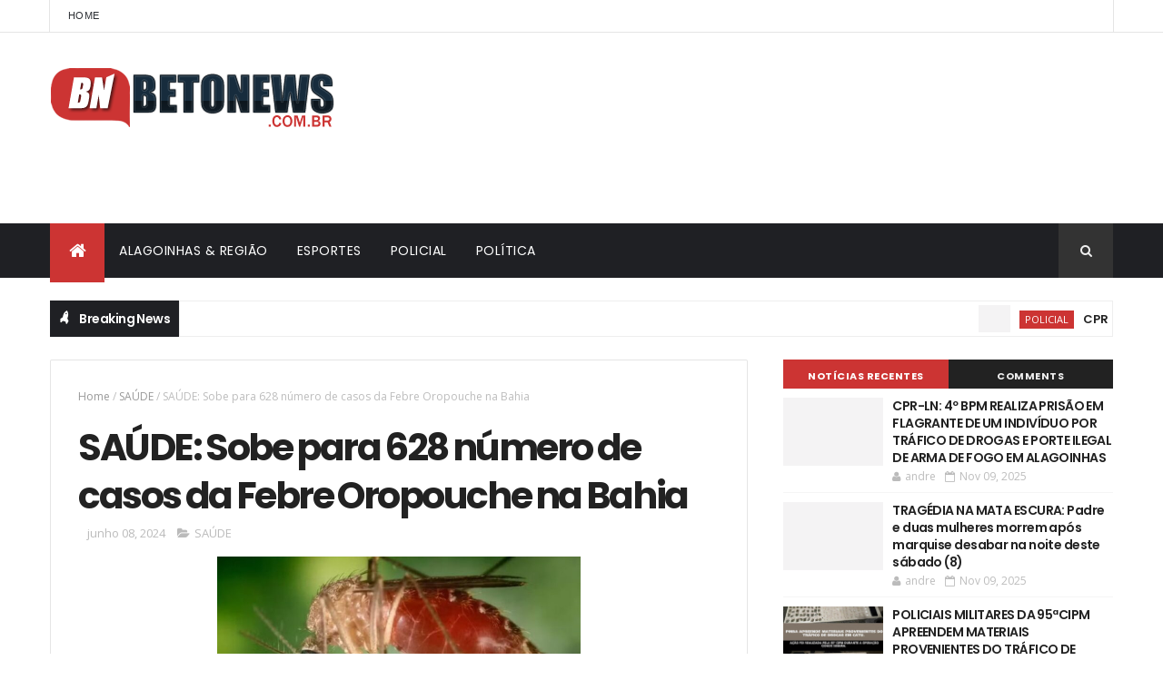

--- FILE ---
content_type: text/html; charset=UTF-8
request_url: https://www.betonews.com.br/2024/06/amigo-da-onca-homem-de-53-anos-morto-em.html
body_size: 49069
content:
<!DOCTYPE html>
<html class='v2' dir='ltr' xmlns='http://www.w3.org/1999/xhtml' xmlns:b='http://www.google.com/2005/gml/b' xmlns:data='http://www.google.com/2005/gml/data' xmlns:expr='http://www.google.com/2005/gml/expr'>
<head>
<link href='https://www.blogger.com/static/v1/widgets/4128112664-css_bundle_v2.css' rel='stylesheet' type='text/css'/>
<script async='async' data-ad-client='ca-pub-1269483301068049' src='https://pagead2.googlesyndication.com/pagead/js/adsbygoogle.js'></script>
<script async='async' data-ad-client='ca-pub-1269483301068049' src='https://pagead2.googlesyndication.com/pagead/js/adsbygoogle.js'></script>
<meta content='width=device-width, initial-scale=1, maximum-scale=1' name='viewport'/>
<link href="//fonts.googleapis.com/css?family=Oswald:300,400,700%7COpen+Sans:400,700,400italic%7CPoppins:regular,500,600,700" media="all" rel="stylesheet" type="text/css">
<link href='//maxcdn.bootstrapcdn.com/font-awesome/4.5.0/css/font-awesome.min.css' rel='stylesheet'/>
<meta content='text/html; charset=UTF-8' http-equiv='Content-Type'/>
<meta content='blogger' name='generator'/>
<link href='https://www.betonews.com.br/favicon.ico' rel='icon' type='image/x-icon'/>
<link href='https://www.betonews.com.br/2024/06/amigo-da-onca-homem-de-53-anos-morto-em.html' rel='canonical'/>
<link rel="alternate" type="application/atom+xml" title="BETO NEWS - Atom" href="https://www.betonews.com.br/feeds/posts/default" />
<link rel="alternate" type="application/rss+xml" title="BETO NEWS - RSS" href="https://www.betonews.com.br/feeds/posts/default?alt=rss" />
<link rel="service.post" type="application/atom+xml" title="BETO NEWS - Atom" href="https://www.blogger.com/feeds/1268065318736456633/posts/default" />

<link rel="alternate" type="application/atom+xml" title="BETO NEWS - Atom" href="https://www.betonews.com.br/feeds/1333571227387010007/comments/default" />
<!--Can't find substitution for tag [blog.ieCssRetrofitLinks]-->
<link href='https://blogger.googleusercontent.com/img/a/AVvXsEjPlHiJICGgRmcHTp1I7iF4GrEzg6K3o1rvP1XKqtJxE7zTBmeDDEYJi_U108C6LWk7Lqn3LQffUjyliVlnWFoSHF8oL-IhAhoooIpNHDTJyvvvjFc_GJ7A0EQb5z-cfkoA70hjjnhObR0fPLMJh9qcBqZGNbJPalqLyj-YbujBGzz2FTUqiVj6TbZ2CKA' rel='image_src'/>
<meta content='https://www.betonews.com.br/2024/06/amigo-da-onca-homem-de-53-anos-morto-em.html' property='og:url'/>
<meta content='AMIGO DA ONÇA: Homem de 53 anos morto em Feira de Santana e acusado confessa' property='og:title'/>
<meta content='NOTÍCIAS DE ALAGOINHAS E REGIÃO' property='og:description'/>
<meta content='https://blogger.googleusercontent.com/img/a/AVvXsEjPlHiJICGgRmcHTp1I7iF4GrEzg6K3o1rvP1XKqtJxE7zTBmeDDEYJi_U108C6LWk7Lqn3LQffUjyliVlnWFoSHF8oL-IhAhoooIpNHDTJyvvvjFc_GJ7A0EQb5z-cfkoA70hjjnhObR0fPLMJh9qcBqZGNbJPalqLyj-YbujBGzz2FTUqiVj6TbZ2CKA=w1200-h630-p-k-no-nu' property='og:image'/>
<title>
AMIGO DA ONÇA: Homem de 53 anos morto em Feira de Santana e acusado confessa - BETO NEWS
</title>
<!-- Description and Keywords (start) -->
<meta content='YOUR KEYWORDS HERE' name='keywords'/>
<!-- Description and Keywords (end) -->
<meta content='AMIGO DA ONÇA: Homem de 53 anos morto em Feira de Santana e acusado confessa' property='og:title'/>
<meta content='https://www.betonews.com.br/2024/06/amigo-da-onca-homem-de-53-anos-morto-em.html' property='og:url'/>
<meta content='article' property='og:type'/>
<meta content='https://blogger.googleusercontent.com/img/a/AVvXsEjPlHiJICGgRmcHTp1I7iF4GrEzg6K3o1rvP1XKqtJxE7zTBmeDDEYJi_U108C6LWk7Lqn3LQffUjyliVlnWFoSHF8oL-IhAhoooIpNHDTJyvvvjFc_GJ7A0EQb5z-cfkoA70hjjnhObR0fPLMJh9qcBqZGNbJPalqLyj-YbujBGzz2FTUqiVj6TbZ2CKA' property='og:image'/>
<meta content='BETO NEWS' property='og:site_name'/>
<meta content='https://www.betonews.com.br/' name='twitter:domain'/>
<meta content='AMIGO DA ONÇA: Homem de 53 anos morto em Feira de Santana e acusado confessa' name='twitter:title'/>
<meta content='summary_large_image' name='twitter:card'/>
<meta content='https://blogger.googleusercontent.com/img/a/AVvXsEjPlHiJICGgRmcHTp1I7iF4GrEzg6K3o1rvP1XKqtJxE7zTBmeDDEYJi_U108C6LWk7Lqn3LQffUjyliVlnWFoSHF8oL-IhAhoooIpNHDTJyvvvjFc_GJ7A0EQb5z-cfkoA70hjjnhObR0fPLMJh9qcBqZGNbJPalqLyj-YbujBGzz2FTUqiVj6TbZ2CKA' name='twitter:image'/>
<meta content='AMIGO DA ONÇA: Homem de 53 anos morto em Feira de Santana e acusado confessa' name='twitter:title'/>
<!-- Social Media meta tag need customer customization -->
<meta content='Facebook App ID here' property='fb:app_id'/>
<meta content='Facebook Admin ID here' property='fb:admins'/>
<meta content='@username' name='twitter:site'/>
<meta content='@username' name='twitter:creator'/>
<style id='page-skin-1' type='text/css'><!--
/
-----------------------------------------------
Name:        WL TEMPLATES
Author :     WILYAN
----------------------------------------------- */
/* Variable definitions
-----------------------
<Variable name="main.color" description="Main Theme Color" type="color" default="#088ff"/>
-----------------------
*/
/* Reset and More */
a,abbr,acronym,address,applet,b,big,blockquote,body,caption,center,cite,code,dd,del,dfn,div,dl,dt,em,fieldset,font,form,h1,h2,h3,h4,h5,h6,html,i,iframe,img,ins,kbd,label,legend,li,object,p,pre,q,s,samp,small,span,strike,strong,sub,sup,table,tbody,td,tfoot,th,thead,tr,tt,u,ul,var{padding:0;border:0;outline:0;vertical-align:baseline;background:0 0}
ins{text-decoration:underline}
del{text-decoration:line-through}
blockquote{font-style:italic;color:#888}
dl,ul{list-style-position:inside;font-weight:700;list-style:none}
ul li{list-style:none}
caption,th{text-align:center}
img{border:none;position:relative}
a,a:visited{text-decoration:none}
.clear{clear:both}
.section,.widget,.widget ul{margin:0;padding:0}
a{color:#cc3433}
a:hover{color:#cc3433}
:focus{outline:0}
a img{border:0}
brc{color:#bdbdbd}
.CSS_LIGHTBOX{z-index:999999!important}
.separator a{clear:none!important;float:none!important;margin-left:0!important;margin-right:0!important}
#navbar-iframe{display:none;height:0;visibility:hidden}
span.item-control,a.quickedit{display:none!important}
.archive .home-link,.index .home-link,.home-link{display:none!important}
*{outline:0;transition:all .3s ease;-webkit-transition:all .3s ease;-moz-transition:all .3s ease;-o-transition:all .3s ease}
:after,:before{transition:all .0s ease;-webkit-transition:all .0s ease;-moz-transition:all .0s ease;-o-transition:all .0s ease}
.status-msg-wrap{margin:0 auto 25px}
.status-msg-border{border:1px solid #eee;opacity:.7;border-radius:2px}
.status-msg-bg{background-color:#f8f8f8;opacity:1;filter:none}
.icon:before,.postags a:before{font-family:FontAwesome;font-weight:400;font-style:normal;line-height:1;padding-right:4px}
.feed-links{clear:both;display:none;line-height:2.5em}
/* Body */
body{background:#ffffff;font:normal normal 14px Poppins;color:#4f4f4f;word-wrap:break-word}
#outer-wrapper{max-width:100%;margin:25px auto 0;background-color:#FFF;}
.row{width:1170px}
h1, h2, h3, h4 {
margin: 0;
position: relative;
font-family: 'Poppins';
}
#content-wrapper{margin:25px auto 5px;overflow:hidden}
#main-wrapper{float:left;overflow:hidden;width:67%;word-wrap:break-word}
#sidebar-wrapper{float:right;overflow:hidden;width:33%;padding-left:2%;box-sizing:border-box;word-wrap:break-word;padding-bottom:20px}
#main-wrapper #main {margin-right:2%;}
.post-tag,.featured-meta,#meta-post,.resumo span,.recent-author,.recent-date,.postags,.first-tag,.carousel-tag a,.category-gallery a,.related-tag,.item-text,.cmm-widget li span,.post-meta,.item article,.static_page article,.item-snippet,.comment-content,.FollowByEmail .widget-content:before{font-family:'Open Sans', sans-serif}
#topnav{width:100%;background-color:#fff;margin:0;    border-bottom: 1px solid rgba(0,0,0,0.1);
}
.tm-head{margin:0 auto;line-height:35px;overflow:hidden;border-left: 1px solid rgba(0,0,0,0.1);
border-right: 1px solid rgba(0,0,0,0.1);}
.tm-menu{float:left;    margin-left: 20px;}
#nav1 li{float:left;display:inline-block;height:35px;line-height:33px;margin-right:15px;padding:0}
#nav1 li a{    color: #2c2f34;
font-size: 11px;
font-weight: 400;
letter-spacing: 0.3px;
text-transform: uppercase;
font-family: sans-serif;}
#nav1 li a:hover{color:#cc3433}
.selectnav{display:none;background-color:#333333;padding:2px 5px;box-sizing:border-box;border:0}
.social-area{float:right;    margin-right: 20px;}
.tm-head #social-top{position:relative;display:block;margin-right:0}
.tm-head #social-top ul{overflow:hidden}
.tm-head #social-top ul li{height:35px;line-height:35px;display:block;float:left;margin-left:5px;padding:0}
.tm-head #social-top ul li a{   display: block;
float: left;
color: #2c2f34;
text-decoration: none;
font-size: 14px;
width: 22px;
height: 35px;
line-height: 35px;
margin-top: 0;
text-align: center;
padding: 0;}
.tm-head #social-top ul li a:before{display:inline-block;font-family:FontAwesome;font-style:normal;font-weight:400;-webkit-font-smoothing:antialiased;-moz-osx-font-smoothing:grayscale}
.tm-head #social-top ul li a:hover{background-color:#cc3433;color:#fff}
#social-top .facebook:before{content:"\f09a"}
#social-top .twitter:before{content:"\f099"}
#social-top .gplus:before{content:"\f0d5"}
#social-top .rss:before{content:"\f09e"}
#social-top .youtube:before{content:"\f167"}
#social-top .skype:before{content:"\f17e"}
#social-top .stumbleupon:before{content:"\f1a4"}
#social-top .tumblr:before{content:"\f173"}
#social-top .vine:before{content:"\f1ca"}
#social-top .stack-overflow:before{content:"\f16c"}
#social-top .linkedin:before{content:"\f0e1"}
#social-top .dribbble:before{content:"\f17d"}
#social-top .soundcloud:before{content:"\f1be"}
#social-top .behance:before{content:"\f1b4"}
#social-top .digg:before{content:"\f1a6"}
#social-top .instagram:before{content:"\f16d"}
#social-top .pinterest:before{content:"\f0d2"}
#social-top .delicious:before{content:"\f1a5"}
#social-top .codepen:before{content:"\f1cb"}
#header-blog{height:170px;position:relative;overflow:hidden;padding:20px 0}
.header-content{margin:0 auto;overflow:hidden;height:160px}
.header-logo{max-width:330px;max-height:68px;margin:18px 0 0;float:left;overflow:hidden}
.header-logo img{height:auto;max-height:68px;margin:0;max-width:100%}
.Header h1{color:#222222;margin:0;font-size:44px;line-height:1.3em}
.header-ads{width:728px;max-width:100%;max-height:160px;float:right;margin:0}
#menu{display:none}
#main-nav{background-color:#1f2024;position:relative;width:100%;height:60px;font-size:14px;margin:0 auto;}
.header-menu{background-color:#1f2024;height:60px;margin:0 auto;position:relative;padding:0}
.is-sticky #main-nav{width:100%!important;max-width:100%;top:0;left:0;margin:0;z-index:999999;transition:all .0s ease;-webkit-transition:all .0s ease;-moz-transition:all .0s ease;-o-transition:all .0s ease}
.is-sticky{transition:all .0s ease;-webkit-transition:all .0s ease;-moz-transition:all .0s ease;-o-transition:all .0s ease}
li.li-home{background-color:#cc3433;float:left;display:inline-block;padding:0!important;height:60px;width:60px;text-align:center;    border-bottom: 5px solid #cc3433;
margin-bottom: -5px;}
li.li-home a{color:#ffffff;font-size:20px;line-height:60px;max-height:60px;padding: 0!important}
li.li-home:hover{background-color:#cc3433}
li.li-home:hover a{color:#fff}
#main-nav ul li{position:relative;float:left;height:60px;box-sizing:border-box;padding:0;}
#main-nav ul li a{float:left;color:#ffffff;padding:0 16px;line-height:60px;text-transform:uppercase;font-weight:400;letter-spacing: 0.5px}
#main-nav ul li:hover{background-color:#cc3433;border-color:#222222}
#main-nav ul li:hover a{color:#fff}
#main-nav ul li.has-children a{padding-right:28px}
#main-nav ul li.has-children a:after{content:"\f0d7";font-family:FontAwesome;position:absolute;top:0;right:14px}
#main-nav ul li ul{display:none;position:absolute;left:0;top:60px;z-index:100;background-color:#222222;border-top:0px;box-shadow:0 1px 3px rgba(40,35,40,0.05);transition:all .0s ease;-webkit-transition:all .0s ease;-moz-transition:all .0s ease;-o-transition:all .0s ease}
#main-nav ul li ul li{height:auto;margin-left:0;display:block;float:none;position:relative;overflow:hidden;line-height:normal;padding:0;border-right:0;border-bottom:1px solid #333333}
#main-nav ul li ul li:last-child{border-bottom:0}
#main-nav ul li ul li a{min-width:180px;color:#eee;font-size:12px;font-weight:400;text-transform:capitalize;height:38px;line-height:38px;overflow:hidden;box-sizing:border-box;padding:0 16px;margin-top:0;border:0;transition:all .3s ease!important;-webkit-transition:all .3s ease!important;-moz-transition:all .3s ease!important;-o-transition:all .3s ease!important}
#main-nav ul li ul li a:after{display:none}
#main-nav ul li ul li a:hover {background-color:#cc3433;color:#fff!important;padding-left:20px}
.is-sticky #main-nav{animation-name:slideInDown;animation-duration:.5s;animation-fill-mode:both}
@keyframes slideInDown {
from{-webkit-transform:translate3d(0,-100%,0);transform:translate3d(0,-100%,0);visibility:visible}
to{-webkit-transform:translate3d(0,0,0);transform:translate3d(0,0,0)}
}
.header-search{position:relative;float:right}
.header-search li{list-style:none}
.header-search a.search{background-color:#333333;cursor:pointer;display:block;height:60px;text-align:center;position:relative;right:0;top:0;width:60px;font-size:14px;border-radius:0}
.header-search a.search:hover{background-color:#cc3433}
.header-search a.search:before{color:#EEEEEE;content:'\f002';font-family:FontAwesome;font-size:inherit;text-rendering:auto;-webkit-font-smoothing:antialiased;-moz-osx-font-smoothing:grayscale;line-height:60px}
.header-search a.search:hover:before,.header-search a.search.active:before{color:#fff}
.header-search a.search.active{background-color:#cc3433;border-left:0;border-radius:0}
.header-search a.search.active form{display:block}
.header-search a.search form{display:none;position:absolute;right:60px;top:0;z-index:2}
.header-search a.search form input{box-shadow:none;height:60px;padding:0 12px;width:160px;background-color:#333333;color:#EEE;font-family:inherit;line-height:60px;margin-top:0;border-radius:0;border:0}
#main-nav .header-search li a{cursor:pointer;-webkit-transition:all .3s ease-out 0;-moz-transition:all .3s ease-out 0;transition:all .3s ease-out 0}
.ticker .title{    float: left;
height: 40px;
background-color: #1f2024;
font-size: 15px;
color: #fff;
line-height: 40px;
font-weight: 400;
overflow: hidden;
padding: 0 10px;
font-weight: 600;
font-family: 'Poppins';
font-size: 14px;
letter-spacing: -.04em;}
div#FollowByEmail1 .widget-content {
background: #ffffff;
border: 1px solid rgba(0,0,0,0.1);
border-radius: 2px;
padding: 30px;
}
.ticker .title .fa{margin-right:10px;transform:rotate(-30deg);-moz-transform:rotate(-30deg);-webkit-transform:rotate(-30deg);-ms-transform:rotate(-30deg);-o-transform:rotate(-30deg)}
.ticker .widget-content{height:40px;box-sizing:border-box;overflow:hidden;padding:0 4px;border:1px solid #eee}
.ticker .widget-content li{float:left;margin-left:30px;display:inline-block;height:38px;line-height:38px;padding:0}
.ticker .widget{height:40px;background-color:#ffffff;max-width:1170px;margin:20px auto;overflow:hidden}
.tk-thumb{float:left;margin:4px 10px 0 0}
.tk-img{position:relative;display:block;width:35px;height:30px;overflow:hidden}
.ticker .post-tag{display:inline-block;background-color:#cc3433;color:#fff;margin-right:10px;font-weight:400;height:18px;line-height:18px;padding:1px 6px;font-size:11px;text-transform:uppercase;position:relative;margin-top:10px;float:left}
.ticker .recent-title{font-size:13px;font-weight: 600;display:inline-block;line-height:15px}
.ticker .recent-title a{color:#222222}
.ticker .recent-title a:hover{color:#cc3433}
.tickercontainer,.tickercontainer .mask,ul.newsticker{-webkit-transition:all 0 linear;-moz-transition:all 0 linear;-o-transition:all 0 linear;transition:all 0 linear;list-style:none;margin:0}
.tickercontainer{margin:0;padding:0;overflow:hidden}
.tickercontainer .mask{position:relative;overflow:hidden}
.newsticker{position:relative;list-style-type:none;margin:0;padding:0}
ul.newsticker{-webkit-transition:all 0s linear;-moz-transition: all 0s linear;-o-transition:all 0s linear;transition:all 0s linear;position:relative;list-style-type:none;margin:0;padding:0}
.tickeroverlay-left{display:none}
.tickeroverlay-right{display:none}
.featured{position:relative;margin:0 auto}
.featured .widget-content ul{margin:20px 0 0!important;height:auto;overflow:hidden}
.featured h2{display:none;display:none}
.featured li{width:30%;height:197px;position:relative;float:right;padding:0;box-sizing:border-box;overflow:hidden}
.featured li:nth-child(4){margin-top:6px}
.featured li .featured-inner{position:relative;overflow:hidden}
.featured .rcp-thumb{width:100%;height:202px;position:relative;display:block;overflow:hidden}
.featured .rcp-title{font-size:16px;position:relative;margin-bottom:10px}
.featured .rcp-thumb:after{content:no-close-quote;position:absolute;left:0;bottom:0;width:100%;height:151px;background:url(https://blogger.googleusercontent.com/img/b/R29vZ2xl/AVvXsEh5xxLOUAyJKTwjDpdNyPZn35rzI1i4YFzY3nn_NNSq6wMhGru1sZKCdCRgfmjfHOu_3LgRGa48Kdq24kn44JbS-jk0iMaj9gY0MH7wqXJAXmh-BaDMpj-aWXcaJqfNBbJtLnIZq-MAf_k/s1600-r/metabg.png) repeat-x;opacity:.8}
.featured .post-panel{position:absolute;left:0;bottom:0;width:100%;padding:15px;z-index:2;box-sizing:border-box}
.featured li .featured-inner .featured-meta{font-size:12px;color:#ccc;font-weight:400}
.featured li:first-child,.featured li:nth-child(2){width:35%;height:400px;float:left;padding-right:6px}
.featured li:first-child .post-panel,.featured li:nth-child(2) .post-panel{padding:20px}
.featured li:first-child .rcp-thumb,.featured li:nth-child(2) .rcp-thumb{height:400px}
.featured li:first-child .rcp-title,.featured li:nth-child(2) .rcp-title{font-size:22px}
.featured .rcp-title a{color:#FFF;position:relative;
line-height: 1.2;
font-weight: 600;
font-family: 'Poppins';letter-spacing: -.04em;}
.featured .post-tag{position:absolute;top:15px;left:15px;background-color:#cc3433;color:#fff;text-transform:uppercase;font-weight:400;z-index:5;height:20px;line-height:20px;padding:2px 8px;font-size:11px}
.featured{position:relative}
.featured li:nth-child(2) .post-tag{background-color:#ffa812}
.featured li:nth-child(3) .post-tag{background-color:#f56954}
.featured li:nth-child(4) .post-tag{background-color:#B565BE}
.featured li:nth-child(5) .post-tag{background-color:#FFC000}
.featured-overlay{position:absolute;left:0;top:0;z-index:1;width:100%;height:100%;background-color:rgba(40,35,40,0.05)}
.featured li:hover .featured-overlay{background-color:rgba(40,35,40,0.30)}
.recent-boxes{overflow:hidden;position:relative}
.box-sec{margin-right:2%}
.box-sec h2{display:none}
.recent-boxes .box-sec .widget:last-child{margin-bottom:20px}
a.more-link,a.posts-link{    background-color: #1f2024;
float: right;
height: 30px;
line-height: 30px;
padding: 0 10px;
margin: 0;
font-size: 10px;
color: #fff;
font-weight: 400;
text-transform: uppercase;}
a.more-link:hover,a.posts-link:hover{background-color:#cc3433;color:#fff}
.box-title,.posts-title{height:30px;line-height:30px;background-color:#f9f9f9;position:relative;margin-bottom:15px}
.box-title h2.title,.posts-title h2{    position: relative;
float: left;
height: 27px;
line-height: 27px;
padding: 0;
margin: 0;
text-transform: uppercase;
background-color: #cc3433!important;
display: inline-block;
padding: 2px 16px;
margin: 0;
font-family: 'Poppins';
font-size: 14px;
font-weight: 600;}
.box-title h2.title a,.posts-title h2 a{color:#fff}
.box-title h2.title:before,.posts-title h2:before{left: 100%;
top: 0;
height: 0;
width: 7px;
position: absolute;
content: " ";
pointer-events: none;
margin-left: 0;
margin-top: 0;
border-bottom: 30px solid #fff;
border-right: 20px solid transparent;}
.box-title h2.title:after,.posts-title h2:after{left: 100%;
top: 0;
height: 0;
width: 0;
position: absolute;
content: " ";
pointer-events: none;
margin-left: 0;
margin-top: 0;
border-bottom:31px solid #cc3433;
border-right: 20px solid transparent;}
.recent-boxes .widget{margin-bottom:30px}
.boxes .bx-first .box-thumbnail{position:relative;width:100%;height:200px}
.boxes .bf-thumb{width:100%;height:200px;position:relative;display:block}
.box-thumbnail{overflow:hidden}
.boxes ul li .box-thumbnail{width:110px;height:75px;display:table-cell;vertical-align:middle}
.boxes ul li .box-image{width:110px;height:75px;position:relative;display:block}
.bx-first .box-thumbnail .first-tag{position:absolute;top:15px;left:15px;z-index:2}
.bx-first .box-thumbnail .first-tag a{background:#cc3433;color:#fff;text-transform:uppercase;height:20px;line-height:20px;display:inline-block;padding:0 6px;font-size:11px;font-weight:400;border-radius:2px}
.boxes ul li .recent-content{display:table-cell;padding-left:10px;padding-right:5px}
.boxes .recent-title a:hover{color:#cc3433}
.recent-boxes .feat,.recent-boxes .videos,.recent-boxes .gallery{width:100%;float:left}
.recent-boxes .carousel{position:relative;margin:0 0 30px!important;padding:0;overflow:visible;height:auto;display:block;clear:both}
.feat .bx-first .box-thumbnail,.feat .bf-thumb{height:363px}
.feat .bx-first{width:50%;position:relative;float:left;padding-right:1.4%;box-sizing:border-box;overflow:hidden;}
.feat .bx-item{width:100%;position:relative;overflow:hidden}
.feat .bx-first .bf-content,.column .bx-first .bf-content{position:absolute;bottom:0;width:100%;z-index:2;padding:15px;box-sizing:border-box}
.feat .bx-first .bf-content .recent-title a,.column .bx-first .bf-content .recent-title a{display: block;
color: #fff;
margin-bottom: 5px;
font-size: 20px;
line-height: 1.4;
font-weight: 600;
font-family: 'Poppins';letter-spacing: -.04em;}
.feat li .recent-content .recent-title{overflow:hidden;line-height:0;margin:0 0 2px;padding:0}
.feat li .recent-content .recent-title a{    color: #222222;
line-height: 1.4;
font-weight: 600;
font-family: 'Poppins';
font-size: 14px;
letter-spacing: -.04em;}
.boxes ul li .recent-content .recent-title a:hover{color:#cc3433}
.bx-first .bf-thumb:after{content:no-close-quote;position:absolute;left:0;bottom:0;width:100%;height:151px;background:url(https://blogger.googleusercontent.com/img/b/R29vZ2xl/AVvXsEh5xxLOUAyJKTwjDpdNyPZn35rzI1i4YFzY3nn_NNSq6wMhGru1sZKCdCRgfmjfHOu_3LgRGa48Kdq24kn44JbS-jk0iMaj9gY0MH7wqXJAXmh-BaDMpj-aWXcaJqfNBbJtLnIZq-MAf_k/s1600-r/metabg.png) repeat-x;opacity:.8}
.bf-content .recent-author,.bf-content .recent-date{color:#ccc}
.feat ul li{display:block;width:48.6%;float:right;padding-bottom:10px;margin-bottom:10px;padding-top:0;}
.feat ul li:last-child{border-bottom:0;padding-bottom:0;margin-bottom:0}
.recent-boxes .column{width:48.6%; }
.recent-boxes .columnleft{float:left}
.recent-boxes .columnright{float:right}
.column .bx-first{width:100%;position:relative;box-sizing:border-box;overflow:hidden;margin-bottom:10px}
.column ul li{display:block;margin-top:10px;padding:10px 0 0;}
.column ul li .recent-content .recent-title{overflow:hidden;line-height:0;margin:0 0 2px;padding:0}
.column ul li .recent-content .recent-title a{color:#222222;    display: block;
margin-bottom: 3px;
line-height: 1.4;
font-weight: 600;
font-family: 'Poppins';
font-size: 14px;
letter-spacing: -.04em;}
.img-overlay{position:absolute;left:0;top:0;z-index:1;width:100%;height:100%;background-color:rgba(40,35,40,0.05)}
.tk-thumb a:hover .img-overlay,.boxes ul li .box-image:hover .img-overlay,.boxes .bx-first:hover .img-overlay,.custom-widget .rcthumb:hover .img-overlay,.PopularPosts .item-thumbnail:hover a .img-overlay,.map-thumb:hover .img-overlay{background-color:rgba(40,35,40,0.3)}
.gallery li:hover .recent-content,.videos li:hover .recent-content{padding-bottom:15px;
margin-bottom: 0px;}
.gallery ul li {width:33%;height:165px;overflow:hidden;float:left;margin-right:.33%;display:inline-block;position:relative;padding:0;margin-bottom:2px}
.gallery ul li:nth-child(4),.gallery ul li:nth-child(5),.gallery ul li:nth-child(6){margin-bottom:0px}
.gallery ul li .box-image{width:100%;height:165px;display:block}
.gallery ul li .box-image:after{content:no-close-quote;position:absolute;left:0;bottom:0;width:100%;height:150px;background:url(https://blogger.googleusercontent.com/img/b/R29vZ2xl/AVvXsEh5xxLOUAyJKTwjDpdNyPZn35rzI1i4YFzY3nn_NNSq6wMhGru1sZKCdCRgfmjfHOu_3LgRGa48Kdq24kn44JbS-jk0iMaj9gY0MH7wqXJAXmh-BaDMpj-aWXcaJqfNBbJtLnIZq-MAf_k/s1600-r/metabg.png) repeat-x;opacity:.8}
.gallery .recent-content{position:absolute;bottom:0;width:100%;z-index:2;padding:10px;text-align:left;box-sizing:border-box;    margin-bottom: -25px;}
.category-gallery {position:absolute;top:10px;right:10px;z-index:3;overflow:hidden;}
.category-gallery a:before{display:block;background-color:#cc3433;opacity: .5;color:#fff;height:18px;line-height:18px;padding:0 5px;font-size:10px;font-weight:400;text-transform:uppercase;border-radius:2px;transition: all .3s ease;}
.gallery .recent-title a,.videos .recent-title a{display: block;
color: #FFF;
text-shadow: 0 0.5px 0.5px rgba(34,34,34,0.3);
margin-bottom: 3px;
line-height: 1.4;
font-weight: 600;
font-family: 'Poppins';
font-size: 15px;
letter-spacing: -.04em;}
.gallery .recent-author,.videos .recent-author{color:#ccc}
.videos ul{position:relative;overflow:hidden;}
.videos ul li{width:33.33%;float:left;box-sizing:border-box;margin:0;padding-right:5px;}
.videos ul li:last-child{padding-right:0px}
.videos ul li .videos-item{width:100%;position:relative;display:block;overflow:hidden;padding:0}
.videos .box-image{width: 100%;height: 170px;display: block;position:relative;margin:0;padding:0}
.videos .box-image:before{content:"\f04b";font-family:FontAwesome;line-height:25px;width:25px;height:25px;font-size:12px;color:#fff;text-align:center;background-color:RGBA(0,0,0,0.4);font-weight:400;position:absolute;top:8px;opacity:.5;right:7px;z-index:2;padding:0;border:2px solid #fff;border-radius:50%;transition:all .3s ease}
.videos li:hover .box-image:before,.gallery li:hover .category-gallery a:before{opacity:1}
.videos .box-image:after{content:no-close-quote;position:absolute;left:0;bottom:0;width:100%;height:150px;background:url(https://blogger.googleusercontent.com/img/b/R29vZ2xl/AVvXsEh5xxLOUAyJKTwjDpdNyPZn35rzI1i4YFzY3nn_NNSq6wMhGru1sZKCdCRgfmjfHOu_3LgRGa48Kdq24kn44JbS-jk0iMaj9gY0MH7wqXJAXmh-BaDMpj-aWXcaJqfNBbJtLnIZq-MAf_k/s1600-r/metabg.png) repeat-x;opacity:.8}
.videos .recent-content{position:absolute;bottom:0;width:100%;z-index:2;padding:10px;text-align:left;box-sizing:border-box}
.gallery-overlay,.videos-overlay{position:absolute;left:0;top:0;z-index:1;width:100%;height:100%;background-color:rgba(40,35,40,0.0)}
.gallery li:hover .gallery-overlay,.videos li:hover .videos-overlay{background:rgba(40,35,40,0.3)}
.owl-carousel .animated{-webkit-animation-duration:1000ms;animation-duration:1000ms;-webkit-animation-fill-mode:both;animation-fill-mode:both}
.owl-carousel .owl-animated-in{z-index:0}
.owl-carousel .owl-animated-out{z-index:1}
.owl-carousel .fadeOut{-webkit-animation-name:fadeOut;animation-name:fadeOut}
@-webkit-keyframes fadeOut {
0%{opacity:1}
100%{opacity:0}
}
@keyframes fadeOut {
0%{opacity:1}
100%{opacity:0}
}
.owl-height{-webkit-transition:height 500ms ease-in-out;-moz-transition:height 500ms ease-in-out;-ms-transition:height 500ms ease-in-out;-o-transition:height 500ms ease-in-out;transition:height 500ms ease-in-out}
.owl-carousel{display:none;width:100%;-webkit-tap-highlight-color:transparent;position:relative;z-index:1}
.owl-carousel .owl-stage{position:relative;-ms-touch-action:pan-Y}
.owl-carousel .owl-stage:after{content:".";display:block;clear:both;visibility:hidden;line-height:0;height:0}
.owl-carousel .owl-stage-outer{position:relative;overflow:hidden;-webkit-transform:translate3d(0px,0px,0px)}
.owl-carousel .owl-controls .owl-nav .owl-prev,.owl-carousel .owl-controls .owl-nav .owl-next,.owl-carousel .owl-controls .owl-dot{cursor:pointer;cursor:hand;-webkit-user-select:none;-khtml-user-select:none;-moz-user-select:none;-ms-user-select:none;user-select:none}
.owl-carousel.owl-loaded{display:block}
.owl-carousel.owl-loading{opacity:0;display:block}
.owl-carousel.owl-hidden{opacity:0}
.owl-carousel .owl-refresh .owl-item{display:none}
.owl-carousel .owl-item{position:relative;min-height:1px;float:left;-webkit-backface-visibility:hidden;-webkit-tap-highlight-color:transparent;-webkit-touch-callout:none;-webkit-user-select:none;-moz-user-select:none;-ms-user-select:none;user-select:none}
.owl-carousel .owl-item img{display:block;width:100%;-webkit-transform-style:preserve-3d}
.owl-carousel.owl-text-select-on .owl-item{-webkit-user-select:auto;-moz-user-select:auto;-ms-user-select:auto;user-select:auto}
.owl-carousel .owl-grab{cursor:move;cursor:-webkit-grab;cursor:-o-grab;cursor:-ms-grab;cursor:grab}
.owl-carousel.owl-rtl{direction:rtl}
.owl-carousel.owl-rtl .owl-item{float:right}
.no-js .owl-carousel{display:block}
.owl-prev,.owl-next{top:0;color:#fff;background-color:rgba(0,0,0,0.75);font-family:FontAwesome;position:absolute;z-index:1;display:block;padding:0;cursor:pointer;padding:0;text-align:center;overflow:hidden}
.owl-prev{left:0}
.owl-prev:before{content:"\f104"}
.owl-next{right:0}
.owl-next:before{content:"\f105"}
.owl-prev:hover,.owl-next:hover{background-color:#000}
.owl-dots{position:absolute;bottom:1px;width:33.33%;left:0;right:0;margin:auto;text-align:center}
.owl-dot{background:#fff;height:3px;width:10px;display:inline-block;margin:0 5px;-webkit-border-radius:2px;-moz-border-radius:2px;border-radius:2px;opacity:.6}
.owl-dot.active,.owl-dot:hover{background:#cc3433}
.main-carousel{height: 250px;overflow:hidden}
.main-carousel .owl-item{width:100%;}
.carousel-item{height: 250px;width:100%;position:relative;padding:0!important;display:block;overflow:hidden}
.carousel-item .box-image{height:250px;position:relative;width:100%;display:block}
.carousel-item .box-image:after{content:no-close-quote;position:absolute;left:0;bottom:0;width:100%;height:151px;background:url(https://blogger.googleusercontent.com/img/b/R29vZ2xl/AVvXsEh5xxLOUAyJKTwjDpdNyPZn35rzI1i4YFzY3nn_NNSq6wMhGru1sZKCdCRgfmjfHOu_3LgRGa48Kdq24kn44JbS-jk0iMaj9gY0MH7wqXJAXmh-BaDMpj-aWXcaJqfNBbJtLnIZq-MAf_k/s1600-r/metabg.png) repeat-x;opacity:.8}
.carousel-content{position:absolute;bottom:0;width:100%;z-index:2;box-sizing:border-box}
.carousel-item .carousel-content{padding:15px;text-align:left}
.carousel-item .recent-title{margin:10px 0 5px;font-size:19px;font-weight:400}
.carousel-item .recent-title a{    color: #fff;
display: block;
line-height: 1.4em;
text-shadow: 0 0.5px 0.5px rgba(34,34,34,0.3);
line-height: 1.4;
font-weight: 600;
font-family: 'Poppins';
font-size: 18px;
letter-spacing: -.04em;}
.carousel-item .recent-author,.carousel-item .recent-date{color:#ccc}
.carousel-tag a{display:inline-block;background-color:#cc3433;color:#fff;height:20px;line-height:20px;padding:0 6px;font-size:11px;text-transform:uppercase;border-radius:2px}
.carousel-overlay{position:absolute;left:0;top:0;z-index:1;width:100%;height:100%;background-color:rgba(40,35,40,0.05)}
.main-carousel .owl-item:hover .carousel-overlay {background-color:rgba(40,35,40,0.30)}
.main-carousel .owl-prev,.main-carousel .owl-next{margin-top:0px;width:40px;height:40px;font-size:25px;line-height:40px}
.main-carousel .owl-prev{left:-50px}
.main-carousel:hover .owl-prev{left:0}
.main-carousel .owl-next{right:-50px}
.main-carousel:hover .owl-next{right:0}
.main-carousel .owl-dots{bottom:10px}
.recent-author,.recent-date{color:#bdbdbd;font-size:12px;font-weight:400}
.recent-date:before,.featured-date:before{content:'\f133';font-family:fontawesome;color:#bbb;margin-right:5px}
.recent-author::before,.featured-author::before{content:'\f007';font-family:fontawesome;color:#bbb;margin-right:5px}
.recent-author,.featured-author{margin-right:10px}
.custom-widget li{overflow:hidden;border-bottom:1px solid #F5F5F5;padding:10px 0}
.custom-widget li:first-child{padding-top:0}
.custom-widget li:last-child{border-bottom:none}
.custom-widget .rcthumb{position:relative;float:left;margin:0!important;width:110px;height:75px;overflow:hidden;display:block;vertical-align:middle}
.custom-widget .post-panel{padding-left:10px;display:table-cell}
.custom-widget .rcp-title{overflow:hidden;line-height:0;margin:0 0 2px;padding:0}
.custom-widget .rcp-title a{color:#222222;line-height: 1.4;
font-weight: 600;
font-family: 'Poppins';
font-size: 14px;
letter-spacing: -.04em;}
.custom-widget .rcp-title a:hover{color:#cc3433}
.cmm-widget li .cmm-avatar{position:relative;overflow:hidden;padding:0;width:55px;height:55px;float:left;margin:0 10px 0 0}
.cmm-widget li{background:none!important;clear:both;list-style:none;word-break:break-all;display:block;border-top:1px solid #F5F5F5;overflow:hidden;margin:0;padding:10px 0}
.cmm-widget li:first-child{padding-top:0;border-top:0}
.cmm-widget li:last-child{padding-bottom:0}
.cmm-widget li span{margin-top:4px;color:#bdbdbd;display:block;line-height:1.2em;text-transform:lowercase;font-size:12px;font-style:italic;font-weight:400}
.cmm-img{width:55px;height:55px;float:left;margin:0 10px 0 0}
.cmm-widget a{color:#222222;position:relative;font-size:13px;text-transform:capitalize;display:block;overflow:hidden;font-weight:400}
.cmm-widget a:hover{color:#cc3433}
.cmm-widget{list-style:none;padding:0}
.home-ad .widget{width:728px;max-height:90px;padding:0 2% 0 0;margin:0px auto 20px!important;max-width:100%;box-sizing:border-box}
#ads-content h2,#ads-home h2,#post-ads-footer h2{display:none!important}
.posts-title{margin-right:2%}
.post{display:block;overflow:hidden;word-wrap:break-word}
.index .post,.archive .post{margin:0 0 15px 0;padding-bottom:15px;border-bottom:1px solid #F5F5F5}
.index div.post-outer:last-child .post,.archive div.post-outer:last-child .post{border-bottom:0;padding-bottom:5px}
.block-image{position:relative;float:left;width:300px;height:190px;margin-right:20px}
.block-image .thumb{width:100%;height:190px;position:relative;display:block;z-index:2;overflow:hidden}
.block-image .thumb a{width:100%;height:190px;display:block}
.thumb-overlay{position:absolute;left:0;top:0;z-index:2;width:100%;height:100%;background-color:rgba(40,35,40,0.05)}
.block-image:hover .thumb a .thumb-overlay{background-color:rgba(40,35,40,0.30)}
.retitle h2{margin:8px 0;display:block}
.post h2 a,.post h2 a:visited,.post h2 strong{color:#222222;font-size:23px;line-height:1.4em;font-weight:600;text-decoration:none    font-weight: 600;
font-family: 'Poppins';
font-size: 20px;
letter-spacing: -.04em;}
.post h2 a:hover{color:#cc3433}
.widget iframe,.widget img{max-width:100%}
.index .post-footer,.archive .post-footer{display:none!important}
.index .post h2,.archive .post h2{margin:0 0 10px;padding:0 10px 0 0;overflow:hidden}
.item .post,.static_page .post{padding:0;    background: #ffffff;
border: 1px solid rgba(0,0,0,0.1);
border-radius: 2px;
padding: 30px;}
.date-header{display:block;overflow:hidden;font-weight:400;margin:0!important;padding:0}
#meta-post{font-size:13px;color:#bdbdbd;line-height:1.4em}
#meta-post a{color:#bdbdbd}
#meta-post a span:before{content:'\f007';font-family:fontawesome;color:#bbb;margin-right:5px}
#meta-post .timestamp-link{margin-left:10px}
#meta-post .timestamp-link abbr:before{content:'\f133';font-family:fontawesome;color:#bbb;margin-right:5px}
.resumo{margin-top:8px;font-size:13px;line-height:1.5em;color:#888}
.resumo span{display:block;margin-bottom:8px;padding-right:10px}
a.read-more{display:inline-block;margin-bottom:0;font-weight:400;text-align:left;vertical-align:middle;cursor:pointer;background-image:none;white-space:nowrap;line-height:25px;height:25px;color:#fff;background-color:#cc3433;border-radius:2px;font-size:13px;padding:0 10px;margin-top:3px;outline:none;border:none;overflow:hidden}
a.read-more:after{content:"\f101";font-family:FontAwesome;font-size:13px;margin-left:5px}
.post-meta{color:#bdbdbd;display:block;font-size:13px;font-weight:400;line-height:21px;margin:0;padding:0}
.hreview{display:none!important}
.postags{position:absolute;top:15px;left:15px;z-index:3}
.postags a{display:inline-block;background:#cc3433;color:#fff;margin:0;height:20px;line-height:20px;padding:0 6px;font-size:11px;text-transform:uppercase;border-radius:2px;display:none}
.postags a:first-child{display:inline-block}
.breadcrumbs a {
color: #999999;
}
.breadcrumbs {
color: #bdbdbd;
font-size: 12px;
font-weight: 400;
font-family: 'Open Sans', sans-serif;
}
.item article,.static_page article{margin-top:15px}
.item .post-head,.static_page .post-head{margin:0 0 5px;position:relative;}
.item .post-title,.static_page .post-title{    color: #222222;
position: relative;
display: inline-block;
top: 20px;
margin-bottom: 20px;
letter-spacing: -0.06em;
word-spacing: -0.04em;
font-family: 'Poppins';
font-size: 41px;
font-weight: 700;
line-height: 1.3;}
.item .post-body,.static_page .post-body{width:100%;color:#5E5E5E;font-size:15px;line-height:1.5em;overflow:hidden}
.item .post-outer{padding:0}
.item .post-body img{max-width:100%}
.post-meta a{color:#bbb}
.post-timestamp{margin-left:0}
.label-head{margin-left:0}
.label-head a{padding-left:2px}
.label-head a:hover{color:#cc3433}
.post-meta .g-profile span:before{content:'\f007';font-family:fontawesome;color:#bbb;margin-right:5px}
.post-meta .post-timestamp{margin-left:10px}
.post-meta .post-timestamp .timestamp-link abbr:before{content:'\f133';font-family:fontawesome;color:#bbb;margin-right:5px}
.post-meta .label-head{margin-left:10px}
.post-meta .label-head:before{content:'\f07c';font-family:fontawesome;color:#bbb;margin-right:0}
.main .widget{margin:0}
.main .Blog{border-bottom-width:0}
.share-box{height:36px;position:relative;line-height:0;margin:20px 0;padding:0;border-bottom:2px solid #eee}
.share-title{height:36px;color:#222222;float:left;font-size:13px;font-weight:700;position:relative;line-height:36px;text-transform:uppercase;display:inline-block;padding:0;border-bottom:2px solid #222222}
.share-art{float:right;padding:0;padding-top:0;font-size:13px;font-weight:400;text-transform:capitalize;text-align:right}
.share-art a{height:25px;line-height:26px;color:#fff;padding:0 8px;margin-left:4px;border-radius:2px;display:inline-block;margin-right:0}
.share-art a:hover{color:#fff}
.share-art .fac-art i{padding-right:2px}
.share-art .fac-art{background:#3b5998}
.share-art .fac-art:hover{background:rgba(49,77,145,0.7)}
.share-art .twi-art{background:#00acee}
.share-art .twi-art:hover{background:rgba(7,190,237,0.7)}
.share-art .goo-art{background:#db4a39}
.share-art .goo-art:hover{background:rgba(221,75,56,0.7)}
.share-art .pin-art{background:#CA2127}
.share-art .pin-art:hover{background:rgba(202,33,39,0.7)}
.share-art .lin-art{background:#0077B5}
.share-art .lin-art:hover{background:rgba(0,119,181,0.7)}
#ads-footer{display:none}
.ad-post-footer .widget-content{width:728px;max-width:100%;margin:0 auto 17px!important;max-height:90px}
#related-posts{margin-bottom:20px}
.related-wrap{overflow:hidden;position:relative}
.related-wrap li{width:33.33%;height:160px;padding-right:5px;position:relative;overflow:hidden;float:left;display:inline-block;box-sizing:border-box;list-style:none}
.related-wrap li:nth-child(3n+3){padding-right:0px;}
.related-wrap li:nth-child(4),.related-wrap li:nth-child(5),.related-wrap li:nth-child(6){margin-top:10px}
.related-wrap li .related-img{width:100%;height:160px;position:relative;display:block}
.related-wrap li .related-img:after{content:no-close-quote;position:absolute;left:0;bottom:0;width:100%;height:150px;background:url(https://blogger.googleusercontent.com/img/b/R29vZ2xl/AVvXsEh5xxLOUAyJKTwjDpdNyPZn35rzI1i4YFzY3nn_NNSq6wMhGru1sZKCdCRgfmjfHOu_3LgRGa48Kdq24kn44JbS-jk0iMaj9gY0MH7wqXJAXmh-BaDMpj-aWXcaJqfNBbJtLnIZq-MAf_k/s1600-r/metabg.png) repeat-x;opacity:.8}
.related-overlay{position:absolute;left:0;top:0;z-index:1;width:100%;height:100%;background-color:rgba(40,35,40,0.05)}
.related-wrap li:hover .related-overlay{background-color:rgba(40,35,40,0.30)}
.related-content{position:absolute;bottom:0;padding:10px;width:100%;box-sizing:border-box;z-index:2}
.related-content .related-tag a{display:inline-block;background-color:#cc3433;color:#fff;height:18px;line-height:18px;padding:0 5px;margin:0;font-size:10px;font-weight:400;text-transform:uppercase;border-radius:2px}
.related-title a{    padding: 10px 0;
color: #fff;
display: block;
text-shadow: 0 0.5px 0.5px rgba(34,34,34,0.3);
line-height: 1.4;
font-weight: 600;
font-family: 'Poppins';
font-size: 14px;
letter-spacing: -.04em;}
.related-wrap .owl-dots{bottom:0}
.ticker .post-tag:hover,.featured .post-tag:hover,.carousel-tag a:hover,.bx-first .box-thumbnail .first-tag a:hover,.category-gallery a:hover:before,.post-readmore a:hover,.postags a:hover,a.read-more:hover,.related-tag a:hover{background:#222222}
.post-nav li{padding:0;display:inline-block;width:50%}
.post-nav li strong{display:block;padding:0 0 5px;font-weight:700;text-transform:uppercase;font-size:13px}
.post-nav li strong i{transition:all 0s ease;-webkit-transition:all 0s ease;-moz-transition:all 0s ease;-o-transition:all 0s ease}
ul.post-nav{background-color:#FFF;border-bottom:2px solid #EEE;border-top:2px solid #EEE;display:block;width:100%;overflow:hidden}
.post-nav li a{color:#222222;line-height:1.3em;display:block;padding:15px 0;transition:all 0s ease;-webkit-transition:all 0s ease;-moz-transition:all 0s ease;-o-transition:all 0s ease}
.post-nav li:hover a{opacity:.6}
ul.post-nav span{font-size:13px;font-weight:400}
.post-nav .previous{float:left;min-height:80px;border-right:1px solid #eee;box-sizing:border-box;padding-right:10px}
.post-nav .next{text-align:right;border-left:1px solid #eee;margin-left:-1px;padding-left:10px;box-sizing:border-box}
#blog-pager{clear:both;text-align:center;margin:0}
.index #blog-pager{display:block}
.index #blog-pager,.archive #blog-pager{padding:0 0 20px;text-align:left}
#blog-pager-newer-link a,#blog-pager-older-link a{display:block;float:left;margin-right:0;padding:0 12px;border:0;text-transform:uppercase;line-height:32px;font-weight:400;background-color:#222222;color:#fff;font-size:12px;border-radius:2px}
#blog-pager-newer-link a:hover,#blog-pager-older-link a:hover{background-color:#cc3433}
.showpageNum a,.showpage a,.showpagePoint{display:block;float:left;margin-right:6px;padding:0 12px;background:#222222;color:#fff;border:0;text-transform:uppercase;line-height:32px;font-weight:400;border-radius:2px}
.showpageNum a:hover,.showpage a:hover{background-color:#cc3433}
.showpageNum a i,.showpage a i{transition:all .0s ease;-webkit-transition:all .0s ease;-moz-transition:all .0s ease;-o-transition:all .0s ease}
.showpagePoint{background-color:#cc3433;color:#fff}
.showpageOf{display:none!important}
.blogger-tab{display:block}
.comments{clear:both;margin-top:10px;margin-bottom:0;color:#222222}
.comments h4{font-weight:400}
.comments .comments-content{padding:10px 0}
.comments .comments-content .comment{margin-bottom:0;padding-bottom:8px}
.comments .comments-content .comment:first-child{padding-top:0}
.facebook-tab,.fb_iframe_widget_fluid span,.fb_iframe_widget iframe{width:100%!important}
.comments .item-control{position:static}
.comments .avatar-image-container{float:left}
.comments .avatar-image-container,.comments .avatar-image-container img{height:35px;max-height:35px;width:35px;max-width:35px;border-radius:2px}
.comments .comment-block{padding:10px;box-shadow:none;border:1px solid #eee;border-radius:2px}
.comments .comment-block,.comments .comments-content .comment-replies{margin-left:47px;margin-top:0}
.comments .comments-content .inline-thread{padding:0}
.comments .comments-content .comment-header{font-size:14px;border-bottom:1px solid #eee;padding:0 0 3px}
.comments .comments-content .user{font-style:normal;font-weight:400}
.comments .comments-content .icon.blog-author{font-weight:400}
.comments .comments-content .comment-content{color:#5e5e5e;text-align:left;font-size:14px;line-height:1.4em}
.comments .comment .comment-actions a{margin-right:5px;padding:2px 5px;color:#222222;font-weight:400;background-color:#f5f5f5;font-size:10px}
.comments .comment .comment-actions a:hover{color:#fff;background-color:#cc3433;text-decoration:none}
.comments .comments-content .datetime{color:#999;margin-left:0;float:right;font-size:11px}
.comments .comments-content .comment-header a{color:inherit}
.comments .comments-content .comment-header a:hover{color:#cc3433}
.comments .comments-content .icon.blog-author:before{content:"\f007";font-size:12px;font-family:FontAwesome}
.comments .thread-toggle{margin-bottom:4px}
.comments .comments-content .comment-thread{margin:4px 0}
.comments .continue a{padding:0;padding-top:10px;padding-left:47px;font-weight:400}
.comments .comments-content .loadmore.loaded{margin:0;padding:0}
.comments .comment-replybox-thread{margin:0}
iframe.blogger-iframe-colorize,iframe.blogger-comment-from-post{height:283px!important}
.comments-tabs.simpleTab .tab-content{background-color:transparent;padding:0;margin-top:0px}
.comments-tabs.simpleTab .tab-content .tab-blogger{margin-top:15px}
.comments-tabs.simpleTab{border:0;margin:20px 0;padding:0}
.comments-tabs-header{height:32px;background-color:#222222;position:relative;line-height:32px;margin:0;padding:0}
.comments-tabs-header h3{position:relative;display:block;color:#eee;float:left;height:32px;font-size:13px;font-weight:700;line-height:32px;text-transform:uppercase}
.comments-tabs-header h3:before{content:"\f086";width:32px;height:32px;float:left;background-color:#cc3433;font-family:FontAwesome;color:#fff;font-weight:400;text-align:center;margin-right:10px}
.comments-tabs.simpleTab .tab-wrapper li a{height:32px;background-color:#333333;color:#eee;font-size:12px;font-weight:400;text-transform:uppercase;line-height:32px;margin:0;padding:0 10px}
.comments-tabs.simpleTab .tab-wrapper li a.activeTab{background-color:#cc3433}
.comments-tabs.simpleTab .tab-wrapper{float:right;text-align:right}
.comments-tabs.simpleTab .tab-wrapper li{margin-left:0}
.simpleTab .tab-wrapper li{display:inline-block;margin:0;padding:0}
.simpleTab .tab-wrapper li a{background-color:#333333;color:#FFF;padding:10px 25px;display:block}
.simpleTab .tab-wrapper li:before{content:'';display:none}
.simpleTab{margin:10px 0}
.simpleTab .tab-content{padding:15px;background-color:#f8f8f8}
.simpleTab .tab-wrapper li a.activeTab{background-color:#cc3433;color:#fff}
.simpleTab *{transition:all 0s ease;-webkit-transition:all 0s ease;-moz-transition:all 0s ease;-o-transition:all 0s ease}
.simpleTab.side .tab-wrapper{float:left;width:30%;margin:0!important;padding:0!important;transition:all 0s ease;-webkit-transition:all 0s ease;-moz-transition:all 0s ease;-o-transition:all 0s ease}
.simpleTab .tab-wrapper{padding:0!important;margin:0!important}
.simpleTab.side .tab-content{float:left;width:70%;box-sizing:border-box;transition:all 0s ease;-webkit-transition:all 0s ease;-moz-transition:all 0s ease;-o-transition:all 0s ease}
.simpleTab.side .tab-wrapper li{width:100%;display:block;text-align:center}
.simpleTab.side .tab-wrapper li a{padding:15px 0}
.simpleTab.side{overflow:hidden}
.post-body h1,.post-body h2,.post-body h3,.post-body h4,.post-body h5,.post-body h6{margin-bottom:15px}
blockquote{background: #fcfcfc;border-left:3px solid #cc3433;margin-left:0;padding:10px 15px}
blockquote:before{content:'\f10d';display:inline-block;font-family:FontAwesome;font-style:normal;font-weight:400;line-height:1;-webkit-font-smoothing:antialiased;-moz-osx-font-smoothing:grayscale;margin-right:10px;color:#999}
blockquote:after{content:'\f10e';display:inline-block;font-family:FontAwesome;font-style:normal;font-weight:400;line-height:1;-webkit-font-smoothing:antialiased;-moz-osx-font-smoothing:grayscale;margin-left:10px;color:#999}
.firstcharacter{float:left;color:#cc3433;font-family:Georgia;font-size:75px;line-height:60px;padding-top:4px;padding-right:8px;padding-left:3px;}
.widget .post-body ul,.widget .post-body ol{line-height:1.5;font-weight:400}
.widget .post-body li{margin:5px 0;padding:0;line-height:1.5}
.post-body ul li:before{content:"\f105";margin-right:5px;font-family:fontawesome}
#sidebar-wrapper .widget{    margin-bottom: 20px;
overflow: hidden;
background: #ffffff;
}
.sidebar h2, .sidebar2 h2, .tab h2 {
color: #666;
text-transform: uppercase;
margin: 0 0 0 0;
padding: 0;
position: relative;
margin-bottom: 15px;
background: #f9f9f9;
position: relative;
height:30px;
}
.sidebar h2 span, .sidebar2 h2 span {
color: #fff;
position: relative;
background-color: #cc3433!important;
display: inline-block;
padding: 0px 16px;
margin: 0;
font-family: 'Poppins';
font-size: 14px;
font-weight: 600;
line-height: 31px;
height: 30px;
}
#sidebar-wrapper h2 span:before {
left: 100%;
top: 0;
height: 0;
width: 7px;
position: absolute;
content: " ";
pointer-events: none;
margin-left: 0;
margin-top: 0;
border-bottom: 30px solid #fff;
border-right: 20px solid transparent;
}
#sidebar-wrapper h2 span:after {
left: 100%;
top: 0;
height: 0;
width: 0;
position: absolute;
content: " ";
pointer-events: none;
margin-left: 0;
margin-top: 0;
border-bottom: 30px solid #cc3433;
border-right: 20px solid transparent;
}
.sidebar ul{list-style:none}
.sidebar .widget-content{margin:0}
.social-counter{margin:0;padding:0;overflow:hidden}
.social-counter ul{margin:0;padding:0}
.social-counter ul li{width:43%;float:left;text-align:left;margin:0 0 5px;padding:0 0 5px;position:relative;    position: relative;
border: 1px solid #f5f5f5;
padding: 10px;}
.social-counter ul li:nth-child(2),.social-counter ul li:nth-child(4),.social-counter ul li:nth-child(6),.social-counter ul li:nth-child(8){float:right}
.social-counter ul li a{margin:0;padding:0}
.item-icon{float:left;position:relative;text-align:center;vertical-align:middle;color:#fff;margin:0;display:inline-block;width:36px;height:36px;line-height:36px;font-size:20px;border-radius:2px}
.hide-count{display:none}
.item-count{display:inline-block;color:#333;font-weight:700;font-size:14px;line-height:36px;float:left;padding-left:10px}
.item-text{float:right;display:inline-block;color:#666666;font-size:12px;line-height:36px;font-weight:400}
.item-social.facebook .item-icon{background-color:#5271b3}
.item-social.twitter .item-icon{background-color:#49aff8}
.item-social.gplus .item-icon{background-color:#cb2027}
.item-social.rss .item-icon{background-color:#FFC200}
.item-social.youtube .item-icon{background-color:#eb1a21}
.item-social.dribbble .item-icon{background-color:#ea4c89}
.item-social.instagram .item-icon{background-color:#4E729A}
.item-social.pinterest .item-icon{background-color:#cb2027}
.item-social.facebook .item-icon:before{content:"\f09a"}
.item-social.twitter .item-icon:before{content:"\f099"}
.item-social.gplus .item-icon:before{content:"\f0d5"}
.item-social.rss .item-icon:before{content:"\f09e"}
.item-social.youtube .item-icon:before{content:"\f16a"}
.item-social.instagram .item-icon:before{content:"\f16d"}
.item-social.dribbble .item-icon:before{content:"\f17d"}
.item-social.pinterest .item-icon:before{content:"\f0d2"}
.social-counter ul li:hover .item-icon{background-color:#222222}
.social-counter ul li:hover .item-text{color:#cc3433}
.menu-tab li a,.sidetabs .section {transition:all 0s ease;-webkit-transition:all 0s ease;-moz-transition:all 0s ease;-o-transition:all 0s ease;-ms-transition:all 0s ease}
.menu-tab{overflow:hidden;clear:both;padding:0;margin:0 0 10px}
.sidetabs .widget h2{display:none}
.menu-tab li{width:50%;float:left;display:inline-block;padding:0}
.menu-tab li a{height:32px;text-align:center;padding:0;font-weight:700;display:block;color:#EEE;background-color:#222222;font-size:11px;line-height:36px;letter-spacing:.5px;text-transform:uppercase}
.menu-tab li.active a{color:#FFF;background-color:#cc3433}
.menu-tab li{display:none}
.hide-tab{display:inline-block!important}
.list-label-widget-content li{display:block;padding:8px 0;border-bottom:1px solid #F5F5F5;position:relative}
.list-label-widget-content li:first-child{padding:0 0 8px}
.list-label-widget-content li:last-child{padding-bottom:0;border-bottom:0}
.list-label-widget-content li a:before{content:'\203a';position:absolute;left:0px;top:2px;font-size:22px;color:#222222}
.list-label-widget-content li:first-child a:before{top:-7px}
.list-label-widget-content li a{color:#222222;font-size:11px;padding-left: 15px;font-weight:400;text-transform:uppercase}
.list-label-widget-content li a:hover{color:#cc3433}
.list-label-widget-content li span:last-child{color:#999;font-size:11px;font-weight:700;position:absolute;top:8px;right:0}
.list-label-widget-content li:first-child span:last-child{top:2px}
.cloud-label-widget-content{text-align:left}
.cloud-label-widget-content .label-count{background:#cc3433;color:#fff!important;margin-left:-3px;padding-right:3px;white-space:nowrap;border-radius: 2px;padding: 1px 4px !important;font-size: 12px !important;margin-right: 5px;}
.cloud-label-widget-content .label-size{background:#f5f5f5;display:block;float:left;font-size:11px;margin:0 5px 5px 0}
.cloud-label-widget-content .label-size a,.cloud-label-widget-content .label-size span{height: 18px !important;color:#222222;display:inline-block;font-size:12px;font-weight:500!important;padding:6px 8px}
.cloud-label-widget-content .label-size a{padding:6px 10px}
.cloud-label-widget-content .label-size a:hover{color:#fff!important}
.cloud-label-widget-content .label-size,.cloud-label-widget-content .label-count{height:30px!important;line-height:19px!important;border-radius:2px}
.cloud-label-widget-content .label-size:hover{background:#cc3433;color:#fff!important}
.cloud-label-widget-content .label-size:hover a{color:#fff!important}
.cloud-label-widget-content .label-size:hover span{background:#222222;color:#fff!important;cursor:pointer}
.cloud-label-widget-content .label-size-1,.label-size-2,.label-size-3,.label-size-4,.label-size-5{font-size:100%;opacity:10}
.label-size-1,.label-size-2{opacity:100}
.FollowByEmail td{width:100%;float:left;box-sizing:border-box}
.FollowByEmail .follow-by-email-inner .follow-by-email-submit{margin-left:0;width:100%;border-radius:0;height:30px;font-size:11px;color:#fff;background-color:#cc3433;font-family: inherit;text-transform:uppercase;letter-spacing:1px}
.FollowByEmail .follow-by-email-inner .follow-by-email-submit:hover{background-color:#222222;}
.FollowByEmail .follow-by-email-inner .follow-by-email-address{padding-left:10px;height:30px;border:1px solid #F5F5F5;margin-bottom:5px;box-sizing:border-box;font-size:12px;font-family:'Open Sans', sans-serif}
.FollowByEmail .follow-by-email-inner .follow-by-email-address:focus{border:1px solid #F5F5F5}
.FollowByEmail .widget-content:before{content:"Subscribe to our mailing list to get the new updates!";    display: block;
padding: 0 2px;
letter-spacing: -.04em;
font-size: 28px;
line-height: 1.2;
color: #2c2f34;
font-family: 'Poppins';
margin-bottom: 10px;
font-weight: 600;
text-align: center;}
.flickr_widget .flickr_badge_image{float:left;margin-bottom:5px;margin-right:10px;overflow:hidden;display:inline-block}
.flickr_widget .flickr_badge_image:nth-of-type(4),.flickr_widget .flickr_badge_image:nth-of-type(8),.flickr_widget .flickr_badge_image:nth-of-type(12){margin-right:0}
.flickr_widget .flickr_badge_image img{max-width:67px;height:auto}
.flickr_widget .flickr_badge_image img:hover{opacity:.5}
#ArchiveList select{border:1px solid #F5F5F5;padding:6px 8px;width:100%;cursor:pointer;font-family:'Playfair Display',arial,sans-serif;font-size:12px;color:#222222}
.PopularPosts .item-thumbnail{margin:0 10px 0 0 !important;width:80px;height:60px;float:left;overflow:hidden}
.PopularPosts .item-thumbnail a{position:relative;display:block;overflow:hidden;line-height:0}
.PopularPosts ul li img{padding:0;width:80px;height:60px}
.PopularPosts .widget-content ul li{overflow:hidden;border-top:1px solid #F5F5F5;padding:10px 0}
.sidebar .PopularPosts .widget-content ul li:first-child,.sidebar .custom-widget li:first-child{padding-top:0;border-top:0}
.sidebar .PopularPosts .widget-content ul li:last-child,.sidebar .custom-widget li:last-child{padding-bottom:0}
.PopularPosts ul li a{color:#222222;    line-height: 1.4;
font-weight: 600;
font-family: 'Poppins';
font-size: 14px;
letter-spacing: -.04em;}
.PopularPosts ul li a:hover{color:#cc3433}
.PopularPosts .item-title{margin:0;padding:0;line-height:0}
.item-snippet{font-size:12px;padding-top:3px;font-weight:400;color:#999}
#footer-wrapper{background-color:#1f2024}
#footer{overflow:hidden;margin:0 auto;padding:20px 0}
.sect-left{display:inline-block;float:left;width:32%;margin-right:2%}
.sect-left:nth-child(3){margin-right:0}
.sect-left .widget{padding:15px 0 20px}
.sect-left .widget:nth-of-type(2){padding-top:0}
.sect-left .widget .title-wrap{height:32px;position:relative;line-height:0;margin:0 0 10px;padding:0;border-bottom:4px solid #333333}
.sect-left .widget h2{position:relative;display:inline-block;color:#EEE;font-size:13px;height:32px;line-height:32px;text-transform:uppercase;font-weight:700;letter-spacing:.5px;padding:0}
.sect-left .widget .title-wrap h2{border-bottom:4px solid #cc3433}
.sect-left .custom-widget .rcp-title a,.sect-left .PopularPosts ul li a{color:#fff}
.sect-left .recent-date{color:#999999}
.sect-left .custom-widget li{overflow:hidden;border-top:1px solid #333333;border-bottom:0;padding:10px 0}
.sect-left .PopularPosts .widget-content ul li{border-top:1px solid #333333}
.sect-left .PopularPosts .widget-content ul li:first-child{padding-top:0;border-top:0}
.sect-left .PopularPosts .widget-content ul li:first-child,.sect-left .custom-widget li:first-child{padding-top:0;border-top:0}
.sect-left .custom-widget .rcp-title a:hover,.sect-left .PopularPosts ul li a:hover{color:#cc3433}
.sect-left .FollowByEmail .widget-content:before{color:#EEEEEE;margin-top:5px}
.sect-left .FollowByEmail .follow-by-email-inner .follow-by-email-submit{background-color:#333333;color:#EEEEEE}
.sect-left .FollowByEmail .follow-by-email-inner .follow-by-email-submit:hover{background-color:#cc3433}
.sect-left #ArchiveList select{border:1px solid #333333;background:#333333;color:#EEEEEE}
.sect-left #ArchiveList select option{color:#EEEEEE}
.sect-left .cloud-label-widget-content .label-size {background:#333333}
.sect-left .cloud-label-widget-content .label-size:hover{background:#cc3433}
.sect-left .cloud-label-widget-content .label-size a{color:#EEEEEE}
.sect-left .list-label-widget-content li{border-bottom:0;border-top:1px solid #333333}
.sect-left .list-label-widget-content li:first-child{border-top:0;padding-top:0}
.sect-left .list-label-widget-content li a,.sect-left .list-label-widget-content li a:before{color: #EEEEEE}
.sect-left .list-label-widget-content li a:hover{color:#cc3433}
.sect-left .list-label-widget-content li:first-child a:before{top: -6px}
.footer-wrapper{background-color:RGBA(0, 0, 0, 0.2);color:#eee;display:block;padding:15px 0 13px;width:100%;overflow:hidden}
.footer-wrapper .footer-sec{margin:0 auto}
.footer-wrapper .copyright{font-size:12px}
.footer-wrapper .copyright a{color:#fff;font-weight:400;letter-spacing: 0.3px;}
.footer-wrapper .copyright a:hover{color:#cc3433}
.footer-wrapper .social-footer,.footer-wrapper #social-footer{float:right;position:relative;display:inline-block;margin:0;}
.footer-wrapper .native-opt{display: inline-block;float: right;}
.footer-wrapper .social-footer ul{overflow:hidden}
.footer-wrapper .social-footer li{display:block;float:left;margin-left:5px;padding:0}
.footer-wrapper .social-footer li a{display:block;background-color:#333333;float:left;text-decoration:none;color:#EEE;font-size:13px;padding:0;width:22px;height:22px;text-align:center;line-height:21px;border-radius:2px}
.footer-wrapper .social-footer li a:hover{background-color:#cc3433;color:#fff;}
.footer-wrapper .social-footer li a:before{display:inline-block;font-family:FontAwesome;font-style:normal;font-weight:400;-webkit-font-smoothing:antialiased;-moz-osx-font-smoothing:grayscale}
.social-footer .facebook:before{content:"\f09a"}
.social-footer .twitter:before{content:"\f099"}
.social-footer .gplus:before{content:"\f0d5"}
.social-footer .rss:before{content:"\f09e"}
.social-footer .youtube:before{content:"\f167"}
.social-footer .skype:before{content:"\f17e"}
.social-footer .stumbleupon:before{content:"\f1a4"}
.social-footer .tumblr:before{content:"\f173"}
.social-footer .vine:before{content:"\f1ca"}
.social-footer .stack-overflow:before{content:"\f16c"}
.social-footer .linkedin:before{content:"\f0e1"}
.social-footer .dribbble:before{content:"\f17d"}
.social-footer .soundcloud:before{content:"\f1be"}
.social-footer .behance:before{content:"\f1b4"}
.social-footer .digg:before{content:"\f1a6"}
.social-footer .instagram:before{content:"\f16d"}
.social-footer .pinterest:before{content:"\f0d2"}
.social-footer .delicious:before{content:"\f1a5"}
.social-footer .codepen:before{content:"\f1cb"}
.pop-sec{position:fixed;top:50%;margin-top:-175px;left:50%;max-width:300px;width:90%;margin-left:-150px;background-color:#FFF;height:350px;z-index:99999;display:none;-webkit-transform:scale(0);-moz-transform:scale(0);transform:scale(0);transition:all .5s ease;-webkit-transition:all .2s ease;-moz-transition:all .2s ease;-o-transition:all .2s ease}
.pop-close{position:absolute;top:0;right:0;background-color:#cc3433;color:#FFF;height:25px;width:25px;text-align:center;border-radius:0;line-height:25px;font-size:10px}
.pop-close:hover{opacity:.8;color:#fff}
.pop-sec .widget{padding:0 20px}
.pop-sec h2{background-color:#222222;color:#eee;font-size:13px;padding:0 10px;font-weight:400;height:25px;line-height:25px;margin-left:-20px;margin-right:-20px;text-transform:uppercase}
.pop-sec .contact-form-cross{display:none}
.pop-sec.pop-show{-webkit-transform:scale(1);-moz-transform:scale(1);transform:scale(1)}
#outer-wrapper.pop-active{transition:all 0s ease;-webkit-transition:all 0s ease;-moz-transition:all 0s ease;-o-transition:all 0s ease}
#outer-wrapper.pop-active:before{content:'';position:absolute;top:0;left:0;width:100%;height:100%;background-color:rgba(0,0,0,0.69);z-index:999;transition:all 0s ease;-webkit-transition:all 0s ease;-moz-transition:all 0s ease;-o-transition:all 0s ease}
.error_page #main-wrapper{width:100%!important;margin:0!important}
.error_page #sidebar-wrapper,.error_page .status-msg-wrap{display:none}
#error-wrap{color:#222222;text-align:center;padding:60px 0 80px}
.error-item{font-size:160px;line-height:1;margin-bottom:20px}
#error-wrap h2{font-size:25px;padding:20px 0 10px}
#error-wrap .homepage{padding-top:10px;display:block}
#error-wrap .homepage i{font-size:20px}
#error-wrap .homepage:hover{text-decoration:underline}
.img-anime .recent-boxes .box-image,.img-anime .recent-boxes .bf-thumb,.img-anime .custom-widget .rcthumb,.img-anime .PopularPosts img,.img-anime .home .block-image .thumb a,.img-anime .tc-thumb a,.img-anime .related-thumb a,.img-anime .PopularPosts .item-thumbnail a{opacity:0;transition:all 0s ease;-webkit-transition:all 0s ease;-moz-transition:all 0s ease;-o-transition:all 0s ease}
.img-anime .img-effect,.img-anime .recent-boxes .box-image.img-effect,.img-anime .recent-boxes .bf-thumb.img-effect,.img-anime .custom-widget .rcthumb.img-effect,.img-anime .PopularPosts img.img-effect,.img-anime .block-image .thumb a.img-effect,.img-anime .tc-thumb a.img-effect,.img-anime .related-thumb a.img-effect,.img-anime .PopularPosts .item-thumbnail a.img-effect{opacity:1;transition:all .8s ease;-webkit-transition:all .8s ease;-moz-transition:all .8s ease;-o-transition:all .8s ease}
/*---- Label Icons CSS ----*/
a.Video:before {content:"\f144"}
a.Car:before {content:"\f1b9"}
a.Business:before {content:"\f0b1"}
a.People:before {content:"\f183"}
a.Nature:before {content:"\f06c"}
a.Fashion:before {content:"\f0c4"}
a.Gallery:before {content:"\f03e"}
a.Technology:before {content:"\f1e6"}
a.Learn:before, a.Culture:before {content:"\f02d"}
a.Music:before {content:"\f001"}
a.Sports:before {content:"\f091"}
a.Children:before {content:"\f1ae"}
a.Photography:before {content:"\f030"}
a.Beauty:before {content:"\f004"}

--></style>
<style type='text/css'>
/*----Responsive Design----*/
@media screen and (max-width: 1110px) {
.row{max-width:96%}
#main-nav{max-width:96%!important;background:transparent;position:relative!important;margin:0 auto!important}
.is-sticky #main-nav{animation-name:none;animation-duration:0s}
.header-menu.row{max-width:100%}
.ticker .widget{max-width:96%}
.header-logo {
      max-width: 244px;}
}
@media screen and (max-width: 980px) {
#header-blog,.header-content{height:auto}
.header-logo{max-width:222px;margin:15px auto 30px;float:none;display:block}
.header-logo img{margin:0 auto}
.header-ads{float:none;margin:0 auto;display:block}
#main-wrapper{float:none;overflow:hidden;width:100%}
.recent-boxes .box-sec{margin-right:0}
.posts-title{margin-right:0}
#main-wrapper #main{margin-right:0}
#sidebar-wrapper{width:100%;margin:10px auto;float:none;padding-left:0}
#footer{padding:20px 0}
.sect-left{width:100%;margin-right:0}
.sect-left .widget{padding:10px} 
}
@media screen and (max-width: 880px) {
#nav1,#menu-main-nav{display:none}
.selectnav{display:block;color:#eee}
.tm-menu{float:left;width:20%}
.tm-menu .selectnav{padding:0 5px;height:22px!important;line-height:22px;margin-top:4px;width:100%;border-radius:2px!important}
.header-menu #menu .selectnav{padding:0 20px!important;font-size:16px;height:60px;line-height:60px;margin-left:10px;float:left;border-radius:0!important}
}
@media screen and (max-width: 800px) {
.featured li:first-child,.featured li:nth-child(2){width:50%;padding-right:5px}
.featured li:nth-child(2){padding-left:5px;padding-right:0}
.featured li:first-child,.featured li:nth-child(2),.featured li:first-child .rcp-thumb,.featured li:nth-child(2) .rcp-thumb{height:250px}
.featured li{width:50%;float:left;padding-right:5px}
.featured li:nth-child(3){margin-top:10px}
.featured li:nth-child(4){padding-left:5px;padding-right:0}
}
@media screen and (max-width: 700px) {
#ticker{display:none}
.feat .bx-first .box-thumbnail,.feat .bf-thumb,.boxes .bx-first .box-thumbnail,.boxes .bf-thumb{height:250px}
.feat .bx-first{width:100%;margin-bottom:0;padding-right:0;border-right:0}
.feat ul li{width:100%;float:left;margin-top:10px;margin-bottom:0;padding-top:10px;padding-bottom:0;border-top:1px solid #F5F5F5;border-bottom:0}
.recent-boxes .column{width:100%}
.home-ad .widget{padding:0}
.block-image{width:100%;height:250px;margin-right:0}
.block-image .thumb,.block-image .thumb a{height:250px}
.index .post article,.archive .post article{overflow:hidden;position:relative;float:left;margin-top:10px}
.footer-wrapper .footer-sec{text-align:center}
.footer-wrapper .social-footer,.footer-wrapper #social-footer{float:none;padding-bottom:5px}
.footer-wrapper .copyright{font-size:12px;display:block;text-align:center}
}
@media screen and (max-width: 600px) {
.featured li:first-child,.featured li:nth-child(2){width:100%;padding-right:0}
.featured li:nth-child(2){padding-left:0;margin-top:10px}
.featured li{width:100%;padding-right:0}
.featured li:nth-child(4){padding-left:0}
.videos ul li{width:100%;margin:0 0 10px}
.videos ul li:last-child{margin:0}
.videos .box-image{height:180px}
.gallery ul li{width:49%;margin-right:1%;margin-bottom:10px}
.gallery ul li:nth-child(2),.gallery ul li:nth-child(4),.gallery ul li:nth-child(6){margin-left:1%;margin-right:0}
.gallery ul li:nth-child(4){margin-bottom:10px}
.related-wrap li{width:100%;height:180px;margin-bottom:10px}
.related-wrap li:last-child{margin-bottom:0}
.related-wrap li .related-img{height:180px}
}
@media screen and (max-width: 440px) { 
.featured li:first-child,.featured li:nth-child(2),.featured li:first-child .rcp-thumb,.featured li:nth-child(2) .rcp-thumb,.block-image,.block-image .thumb,.block-image .thumb a,.feat .bx-first .box-thumbnail,.feat .bf-thumb,.boxes .bx-first .box-thumbnail,.boxes .bf-thumb,.main-carousel,.carousel-item,.carousel-item .box-image{height:200px}
.featured li:first-child .rcp-title,.featured li:nth-child(2) .rcp-title,.post h2 a,.post h2 a:visited,.post h2 strong,.item .post-title,.static_page .post-title{font-size:19px}
.gallery ul li{width:100%;height:180px;margin-right:0;margin-bottom:10px}
.gallery ul li:nth-child(2),.gallery ul li:nth-child(4),.gallery ul li:nth-child(6){margin-left:0}
.gallery ul li:nth-child(5){margin-bottom:10px}
.gallery ul li .box-image{height:180px}
.resp_del2,.resp_del3{display:none}
}
@media screen and (max-width: 340px) {
.header-menu #menu .selectnav{max-width:60%}
.comments-tabs-header h3 span{display:none}
}
@media screen and (max-width: 310px) {
.header-logo{margin:15px auto 10px}
.header-menu #menu .selectnav{max-width:50%}
.header-ads,.resp_del,.social-counter,.sect-left{display:none}
}
</style>
<style id='template-skin-1' type='text/css'><!--
/*------Layout (No Edit)----------*/
body#layout{width:900px}body#layout .row {width: 900px;}
body#layout #outer-wrapper{padding:0;width:900px}
body#layout .section h4{color:#333!important}
body#layout .option{background-color:#2c3e50!important;overflow:hidden!important}
body#layout .option h4{font-size:16px;padding:4px 0 7px;color:#fff!important}
body#layout .option .widget{float:left;width:33.33%}
body#layout .option .widget.locked-widget .widget-content{background-color:#34495e !important;border-color:#455668 !important;color:#fff!important}
body#layout .option .widget.locked-widget .widget-content a.editlink{color:#fff !important;border:1px solid #233648;border-radius:2px;padding:2px 5px;background-color:#233648}
body#layout #topnav,body#layout .tm-head{height:auto;width:900px}
body#layout .tm-menu{margin:0;width:70%}
body#layout .social-area{margin:0;width:30%}
body#layout .header-content,body#layout #header-blog{height:auto;padding:0}
body#layout .header-logo{float:left;width:30%;max-width:30%;max-height:none;margin:0;padding:0}
body#layout #logo_blog{background-color:#b57dcc;border-color:#8a52a1}
body#layout #logo_blog .widget-content{border-color:#8a52a1}
body#layout .header-ads{width:70%;margin:0}
body#layout #menu,body#layout #menu1{display:block;background-color:#6dad88;border-color:#338957}
body#layout #menu .widget-content,body#layout #menu1 .widget-content{border-color:#338957}
body#layout #main-nav,body#layout .header-menu{height:auto}
body#layout .header-menu li.li-home,body#layout .header-search{display:none}
body#layout .header-menu{float:left;width:100%;margin:4px 0 0;padding:0}
body#layout #content-wrapper{margin:0 auto}
body#layout .box-sec .widget-content,body#layout .box-sec h2,body#layout #ads-blog{display:block}
body#layout #main-wrapper{float:left;width:70%;margin:0;padding:0}
body#layout .posts-title{display:none}
body#layout #ads-footer{display:block}
body#layout #sidebar-wrapper{float:right;width:30%;margin:0;padding:5px 0 0;background-color:#f8e244!important}
body#layout #sidebar-wrapper .section{background-color:#fff;border:1px solid #fff}
body#layout #sidebar-wrapper .section .widget-content{border-color:#5a7ea2!important}
body#layout #sidebar-wrapper .section .draggable-widget .widget-wrap2{background-color:#5a7ea2!important}
body#layout #footer-wrapper{overflow:hidden}
body#layout .sect-left{width:30%;float:left;margin:0 0 8px 2.2% !important}
body#layout #social-footer{width:30%;float:right}
body#layout #unwanted,body#layout #pop-sec,body#layout #contact{display:none!important}
body#layout .social-footer{list-style:none}
body#layout #ticker{background-color:#f38d83;border-color:#c5554a}
body#layout #ticker .widget-content{border-color:#c5554a}
body#layout #ticker .draggable-widget .widget-wrap2{background-color:#c5554a!important}
body#layout #featured-sec{background-color:#f9a85f;border-color:#fb8f3d}
body#layout #featured-sec .widget-content{border-color:#fb8f3d}
body#layout #featured-sec .draggable-widget .widget-wrap2{background-color:#fb8f3d!important}
body#layout #main-wrapper #main{margin-right:4px;background-color:#5a7ea2;border-color:#34495e}
body#layout #main-wrapper #main h4{color:#fff!important}
body#layout .layout-widget-description{display:none!important}
body#layout #Blog1 .widget-content{border-color:#34495e}
body#layout .box-sec{background-color:#7fc1ed!important;border-color:#3498db!important}
body#layout .box-sec .widget-content{border-color:#3498db}
body#layout .box-sec .draggable-widget .widget-wrap2{background-color:#3498db!important;cursor:move}
body#layout #sidebar{margin-top:10px}
body#layout #sidetabs{overflow:hidden;background-color:#e9d33c}
body#layout #tabside1,body#layout #tabside2,body#layout #tabside3{width:44%;float:left}
body#layout #HTML301 .widget-content,body#layout #HTML300 .widget-content{background-color:#2c3e50;color:#fff!important;border-color:#2c3e50}
body#layout #LinkList62 .widget-content,body#layout #LinkList20 .widget-content,body#layout #LinkList50 .widget-content{background-color:#34495e!important;border-color:#34495e!important;color:#fff!important}
body#layout #LinkList62 .widget-content .editlink,body#layout #HTML301 .widget-content .editlink,body#layout #LinkList20 .widget-content .editlink,body#layout #LinkList50 .widget-content .editlink,body#layout #HTML300 .widget-content .editlink{color:#fff !important;border:1px solid #233648;border-radius:2px;padding:2px 5px;background-color:#233648}
body#layout #footer{overflow:hidden;background-color:#1abc9c;padding-top:10px;margin-bottom:10px}
body#layout #footer:before{content:"Footer Sections";font-size:25px;color:#fff;padding:0 0 10px;text-align:center;display:block;font-family:raleway}
body#layout #footer .section .widget-content{border-color:#1abc9c}
body#layout #footer .section .draggable-widget .widget-wrap2{background-color:#1abc9c!important}
body#layout #ads-content,body#layout #ads-inter,body#layout #ads-home,body#layout #post-ads-footer{background-color:rgba(241,196,16,0.22);border-color:#f1c410}
body#layout #ads-content .widget-content,body#layout #ads-inter .widget-content,body#layout #ads-home .widget-content,body#layout #post-ads-footer .widget-content{border-color:#f1c410}
body#layout #ads-content .draggable-widget .widget-wrap2,body#layout #ads-inter .draggable-widget .widget-wrap2,body#layout #ads-home .draggable-widget .widget-wrap2,body#layout #post-ads-footer .draggable-widget .widget-wrap2{background-color:#f1c410!important;cursor:move}
/*------Layout (end)----------*/
--></style>
<script src='https://ajax.googleapis.com/ajax/libs/jquery/1.11.0/jquery.min.js' type='text/javascript'></script>
<script type='text/javascript'> 
//<![CDATA[
var no_image = "https://blogger.googleusercontent.com/img/b/R29vZ2xl/AVvXsEgWhzR2zYP0BKOMJpD1Zalw8M3d7URDgqfm7ts-LEBRZVROo8sQ_0S17eFsqmmELHDi-odehzS4nyg48eG4wQhM0knjWigrGUZ5zCYSQSmgX97fXnHcDsycK8UzQc2TVZleOgUzW1wRJ60/s1600-r/nth.png";
var month_format = [, "Jan", "Feb", "Mar", "Apr", "May", "Jun", "Jul", "Aug", "Sept", "Oct", "Nov", "Dec"];
var more_text = "Ver Mais";
var postperpage = 8;
var related_number = 3;
var comments_text = "<span>Post </span>Comment";
var pagenav_prev = "Anterior";
var pagenav_next = "Próximo";
 $(document).ready(function(){
        $(".widget h2").wrapInner("<span></span>");
      });

//]]>
</script>
<link href='https://www.blogger.com/dyn-css/authorization.css?targetBlogID=1268065318736456633&amp;zx=860e8e3e-44da-44f3-aecc-44bd7d785e43' media='none' onload='if(media!=&#39;all&#39;)media=&#39;all&#39;' rel='stylesheet'/><noscript><link href='https://www.blogger.com/dyn-css/authorization.css?targetBlogID=1268065318736456633&amp;zx=860e8e3e-44da-44f3-aecc-44bd7d785e43' rel='stylesheet'/></noscript>
<meta name='google-adsense-platform-account' content='ca-host-pub-1556223355139109'/>
<meta name='google-adsense-platform-domain' content='blogspot.com'/>

<script async src="https://pagead2.googlesyndication.com/pagead/js/adsbygoogle.js?client=ca-pub-1269483301068049&host=ca-host-pub-1556223355139109" crossorigin="anonymous"></script>

<!-- data-ad-client=ca-pub-1269483301068049 -->

</head>
<body class='item'>
<div class='theme-opt' style='display:none'>
<div class='option section' id='option' name='Theme Options'><div class='widget HTML' data-version='1' id='HTML900'>
          <style>@media only screen and (min-width:1143px){#outer-wrapper{max-width:
;}}</style>
        </div><div class='widget HTML' data-version='1' id='HTML913'>
          <style>.home #main-wrapper #main,.home .posts-title{display:
;}</style>
        </div><div class='widget HTML' data-version='1' id='HTML912'>
          <style>.home #blog-pager{display:
;}</style>
        </div><div class='widget HTML' data-version='1' id='HTML901'>
          <style>
</style>
        </div><div class='widget HTML' data-version='1' id='HTML910'>
<script type='text/javascript'>
              //<![CDATA[
              var postperpage = 8;
              //]]>
            </script>
</div></div>
</div>
<div id='top'></div>
<div id='topnav'>
<div class='tm-head row'>
<div class='tm-menu'>
<div class='menu1 section' id='menu1' name='Top Navigation'><div class='widget LinkList' data-version='1' id='LinkList210'>
<div class='widget-content'>
<ul id='nav1'>
<li><a href='http://'>Home</a></li>
</ul>
</div>
</div></div>
</div>
<!-- Top Social -->
<div class='social-area'>
<div class='social-top no-items section' id='social-top' name='Social Top'>
</div>
</div>
</div>
</div>
<div id='header-blog'>
<div class='header-content row'>
<div class='header-logo'>
<div class='section' id='logo_blog' name='Logo'><div class='widget Header' data-version='1' id='Header1'>
<div id='header-inner'>
<a href='https://www.betonews.com.br/' style='display: block'><h1 style='display:none;'></h1>
<img alt='BETO NEWS' height='67px; ' id='Header1_headerimg' src='https://blogger.googleusercontent.com/img/b/R29vZ2xl/AVvXsEgpd_jPvzLnhjn5pD_3R_S3k3JQ_zzDFzEij8DWLpzpqrR26YOVg8BUYbvreD9gFVzQGcVAX1an3M37ZQpiQjifeS1FUz9EPiAdIRpYTl-P9oGtOXhzfPsxFrdrkIfeJj9IPYrlZkr902g/s1600/MAGONE3.fw.png' style='display: block' width='327px; '/>
</a>
</div>
</div></div>
</div>
<div class='header-ads'>
<div class='no-items section' id='ads-content' name='Ads 728x90'></div>
</div>
</div>
</div>
<!-- Main Menu -->
<nav id='main-nav'>
<div class='header-menu row'>
<li class='li-home'><a href='https://www.betonews.com.br/'><i class='fa fa-home'></i></a></li>
<div class='section' id='menu' name='Main Menu'><div class='widget LinkList' data-version='1' id='LinkList94'>
<div class='widget-content'>
<ul class='menu' id='menu-main-nav' itemscope='' itemtype='http://schema.org/SiteNavigationElement'>
<li itemprop='name'><a href='https://www.betonews.com.br/search/label/ALAGOINHAS%20E%20REGI%C3%83O' itemprop='url'>ALAGOINHAS & REGIÃO</a></li>
<li itemprop='name'><a href='https://www.betonews.com.br/search/label/ESPORTES?&max-results=8' itemprop='url'>ESPORTES</a></li>
<li itemprop='name'><a href='https://www.betonews.com.br/search/label/POLICIAL' itemprop='url'>POLICIAL</a></li>
<li itemprop='name'><a href='https://www.betonews.com.br/search/label/POL%C3%8CTICA' itemprop='url'>POLÍTICA</a></li>
</ul>
</div>
</div></div>
<div class='header-search'>
<li>
<a class='search'>
<form action='/search' method='get'>
<input id='s' name='q' placeholder='Type and hit enter...' type='text'/>
</form>
</a>
</li>
</div>
</div>
</nav>
<!-- Main Menu (end) -->
<div class='clear'></div>

<div id="outer-wrapper" class="item">



 <div class='ticker section' id='ticker' name='Ticker News'><div class='widget HTML' data-version='1' id='HTML1'>
<h2 class='title'>Breaking News</h2>
<div class='widget-content'>
<span data-type="recent" data-no="5"></span>
</div>
<div class='clear'></div>
</div></div>
<div class='clear'></div>
<div class='row' id='content-wrapper'>
<div id='main-wrapper'>
<div class='recent-post-box'>
<div class='main section' id='main' name='Main Posts'><div class='widget Blog' data-version='1' id='Blog1'>
<div class='blog-posts hfeed'>
<!--Can't find substitution for tag [defaultAdStart]-->
<div class='post-outer'>
<div class='post'>

    <div itemprop='blogPost' itemscope='itemscope' itemtype='http://schema.org/BlogPosting'>
    <div itemprop='image' itemscope='itemscope' itemtype='https://schema.org/ImageObject' style='display:none;'>
<meta content='https://blogger.googleusercontent.com/img/a/AVvXsEjPlHiJICGgRmcHTp1I7iF4GrEzg6K3o1rvP1XKqtJxE7zTBmeDDEYJi_U108C6LWk7Lqn3LQffUjyliVlnWFoSHF8oL-IhAhoooIpNHDTJyvvvjFc_GJ7A0EQb5z-cfkoA70hjjnhObR0fPLMJh9qcBqZGNbJPalqLyj-YbujBGzz2FTUqiVj6TbZ2CKA' itemprop='url'/>
<meta content='700' itemprop='width height'/>
</div>
<div class='post-header'>
<div class='breadcrumbs' xmlns:v='http://rdf.data-vocabulary.org/#'>
<span typeof='v:Breadcrumb'><a class='bhome' href='https://www.betonews.com.br/' property='v:title' rel='v:url'>Home</a></span>
<brc>/</brc>
<span typeof='v:Breadcrumb'>
<a href='https://www.betonews.com.br/search/label/POLICIAL' property='v:title' rel='v:url'>POLICIAL</a></span>
<brc>/</brc>
<span>AMIGO DA ONÇA: Homem de 53 anos morto em Feira de Santana e acusado confessa</span>
</div>
<div class='post-head'><h1 class='post-title entry-title' itemprop='name headline'>
AMIGO DA ONÇA: Homem de 53 anos morto em Feira de Santana e acusado confessa
</h1></div>
<div class='post-meta'>
<span class='post-author vcard'>
</span>
<span class='post-timestamp'>
<meta content='https://www.betonews.com.br/2024/06/amigo-da-onca-homem-de-53-anos-morto-em.html' itemprop='url mainEntityOfPage'/>
<a class='timestamp-link' href='https://www.betonews.com.br/2024/06/amigo-da-onca-homem-de-53-anos-morto-em.html' rel='bookmark' title='permanent link'><span class='published timeago' itemprop='datePublished dateModified' title='2024-06-08T05:34:00-07:00'>junho 08, 2024</span></a>
</span>
<span class='label-head'>
<a href='https://www.betonews.com.br/search/label/POLICIAL' rel='tag'>POLICIAL</a>
</span>
</div>
</div>
<article>
<div class='post-body entry-content' id='post-body-1333571227387010007' itemprop='articleBody'>
<meta content='            Foto: Reprodução Um homem se apresentou à Delegacia de Homicídios de Feira de Santana, nesta sexta-feira (07/06), após matar o p...' name='twitter:description'/>
<div><b><br></b></div><div><div class="separator" style="clear: both; text-align: center;">
  <a href="https://blogger.googleusercontent.com/img/a/AVvXsEjPlHiJICGgRmcHTp1I7iF4GrEzg6K3o1rvP1XKqtJxE7zTBmeDDEYJi_U108C6LWk7Lqn3LQffUjyliVlnWFoSHF8oL-IhAhoooIpNHDTJyvvvjFc_GJ7A0EQb5z-cfkoA70hjjnhObR0fPLMJh9qcBqZGNbJPalqLyj-YbujBGzz2FTUqiVj6TbZ2CKA" imageanchor="1" style="margin-left: 1em; margin-right: 1em;">
    <img border="0" src="https://blogger.googleusercontent.com/img/a/AVvXsEjPlHiJICGgRmcHTp1I7iF4GrEzg6K3o1rvP1XKqtJxE7zTBmeDDEYJi_U108C6LWk7Lqn3LQffUjyliVlnWFoSHF8oL-IhAhoooIpNHDTJyvvvjFc_GJ7A0EQb5z-cfkoA70hjjnhObR0fPLMJh9qcBqZGNbJPalqLyj-YbujBGzz2FTUqiVj6TbZ2CKA" width="400">
  </a>
</div>Foto: Reprodução</div><div>Um homem se apresentou à Delegacia de Homicídios de Feira de Santana, nesta sexta-feira (07/06), após matar o próprio amigo. A ocorrência foi registrada na Rua Adenil Falcão, no bairro Brasília, naquela cidade.</div><div><br></div><div>A vítima foi identificada como Edinaldo Coelho Silva, de 53 anos. Não há informações de como aconteceu o crime e o que teria motivado.</div><div><br></div><div>Ao Informe Baiano, a Polícia Civil informou que na unidade policial, o homem confessou o assassinato do amigo. &#8220;Policiais compareceram ao local do crime e constataram o fato. Guias para remoção e perícia foram expedidas e o suspeito, que realizou exames de lesões, segue preso à disposição do Poder Judiciário&#8221;, finaliza a PC.</div><div><b><br></b></div><div><b>Por Betonews fonte</b>: Informe Baiano&nbsp;<br></div><div><div><div><img border="0" src="https://blogger.googleusercontent.com/img/b/R29vZ2xl/AVvXsEjP6H_bY25vRHvXEOAiozXefhLQZ62LQt-P87JG0ITmy_vjO_XiuTC4QFT1NxT4GqihSaj4Eur00q9iZWMnjaD1rKgdYYeXolN_P_AggT3IyHreA3xXcL0xa_zXLWnUDvhYSXzpJPxsd5Q/s1600/1662811969529828-0.png" width="400"></div>Afrodisíaco restaurante e pizzaria.<br></div><div><div>Faça já o seu pedido acessando o nosso link, cadastre-se, é rápido e prático:&nbsp;</div><div><a href="https://draft.blogger.com/u/1/blog/post/edit/1268065318736456633/4220567395820140491#">https://delivery.menew.com.br/afrodisiaco-pizzaria/home</a></div><div><div><img border="0" src="https://blogger.googleusercontent.com/img/b/R29vZ2xl/AVvXsEi_Jvg6PRd4Mm5ItdvScx-gKLlekJx3oQNPyxOMahGYTWsqM76YVs981aclwNQ0vk_R13YBdzCmBwWF5re7nMZOhks-XIf2OLOe2Q7XzoOV_g4dNPL3YEARoF5ZIrCx-EtyMXSjW-Vv2fU/s1600/1647904135840681-2.png" width="400">Fique por dentro de tudo que acontece em Alagoinhas e Região, na Bahia, no Brasil e no mundo👇👇<a href="https://draft.blogger.com/u/1/blog/post/edit/1268065318736456633/4220567395820140491#"></a></div><div>Acesse este link para entrar no nosso grupo de Whatsapp:<br></div><div><a href="https://draft.blogger.com/u/1/blog/post/edit/1268065318736456633/4220567395820140491#">https://chat.whatsapp.com/FfFchzBOkDT54aBLCOE6Qa</a></div></div></div></div><div><br></div><div>Acesse o nosso Instagram pelo endereço:&nbsp;</div><div><a href="https://www.instagram.com/betonewsalagoinhas?igsh=dGY5ZnZtZ3NqcWg5">https://www.instagram.com/betonewsalagoinhas?igsh=dGY5ZnZtZ3NqcWg5</a><br></div><div><br></div><div>Acesse o nosso Facebook pelo endereço:&nbsp;<a href="https://www.facebook.com/beto.borges.92372">https://www.facebook.com/beto.borges.92372</a></div>
</div>
</article>
<div class='hreview' style='display:none;'>
<span class='item'>
<span class='fn'>AMIGO DA ONÇA: Homem de 53 anos morto em Feira de Santana e acusado confessa</span>
<img alt='AMIGO DA ONÇA: Homem de 53 anos morto em Feira de Santana e acusado confessa' class='photo' src='https://blogger.googleusercontent.com/img/a/AVvXsEjPlHiJICGgRmcHTp1I7iF4GrEzg6K3o1rvP1XKqtJxE7zTBmeDDEYJi_U108C6LWk7Lqn3LQffUjyliVlnWFoSHF8oL-IhAhoooIpNHDTJyvvvjFc_GJ7A0EQb5z-cfkoA70hjjnhObR0fPLMJh9qcBqZGNbJPalqLyj-YbujBGzz2FTUqiVj6TbZ2CKA=s72-c'/>
</span> 
        Reviewed by <span class='reviewer'>BETO NEWS</span>
        on 
        <span class='dtreviewed'>
junho 08, 2024
<span class='value-title' title='junho 08, 2024'></span>
</span> 
        Rating: <span class='rating'>5</span>
</div>
<div style='clear:both'></div>
<div class='post-footer'>
<div class='separator' style='clear: both; text-align: center;'><a href='https://linktr.ee/restauranteafrodisiaco' style='margin-left: 1em; margin-right: 1em;'><img border='0' data-original-height='768' data-original-width='100%' height='1066' src='https://blogger.googleusercontent.com/img/a/AVvXsEi8DZJDq7dkHLYbCQOZ38da9wm41jaZXJr2bwsHmBajN1s5BDktV4F8qUJgnGuCrD6TJbQ_rVirUwHD6wSugxNq6582B5gejU9R7BvxaGt7xMl6rtHvuFVVe6_orPFCTUjqOHtlrjUHexAiYbajYf47cBElCWfCOxLwoH8TMIZY_wCRjv_VX2XFjBI0Lig=w496-h1124' width='100%'/></a></div><br/><div class='separator' style='clear: both; text-align: center;'><br/></div>
<div class='share-box'>
<h8 class='share-title'>Share This</h8>
<div class='share-art'>
<a class='fac-art' href='http://www.facebook.com/sharer.php?u=https://www.betonews.com.br/2024/06/amigo-da-onca-homem-de-53-anos-morto-em.html&title=AMIGO DA ONÇA: Homem de 53 anos morto em Feira de Santana e acusado confessa' onclick='window.open(this.href, &#39;windowName&#39;, &#39;width=600, height=400, left=24, top=24, scrollbars, resizable&#39;); return false;' rel='nofollow' target='_blank'><i class='fa fa-facebook-official'></i><span class='resp_del'> Facebook</span></a>
<a class='twi-art' href='http://twitter.com/share?url=https://www.betonews.com.br/2024/06/amigo-da-onca-homem-de-53-anos-morto-em.html&title=AMIGO DA ONÇA: Homem de 53 anos morto em Feira de Santana e acusado confessa' onclick='window.open(this.href, &#39;windowName&#39;, &#39;width=600, height=400, left=24, top=24, scrollbars, resizable&#39;); return false;' rel='nofollow' target='_blank'><i class='fa fa-twitter'></i><span class='resp_del2'> Twitter</span></a>
<a class='goo-art' href='https://plus.google.com/share?url=https://www.betonews.com.br/2024/06/amigo-da-onca-homem-de-53-anos-morto-em.html&title=AMIGO DA ONÇA: Homem de 53 anos morto em Feira de Santana e acusado confessa' onclick='window.open(this.href, &#39;windowName&#39;, &#39;width=600, height=400, left=24, top=24, scrollbars, resizable&#39;); return false;' rel='nofollow' target='_blank'><i class='fa fa-google-plus'></i><span class='resp_del3'> Google+</span></a>
<a class='pin-art' href='http://pinterest.com/pin/create/button/?url=https://www.betonews.com.br/2024/06/amigo-da-onca-homem-de-53-anos-morto-em.html&media=https://blogger.googleusercontent.com/img/a/AVvXsEjPlHiJICGgRmcHTp1I7iF4GrEzg6K3o1rvP1XKqtJxE7zTBmeDDEYJi_U108C6LWk7Lqn3LQffUjyliVlnWFoSHF8oL-IhAhoooIpNHDTJyvvvjFc_GJ7A0EQb5z-cfkoA70hjjnhObR0fPLMJh9qcBqZGNbJPalqLyj-YbujBGzz2FTUqiVj6TbZ2CKA&description=            Foto: Reprodução Um homem se apresentou à Delegacia de Homicídios de Feira de Santana, nesta sexta-feira (07/06), após matar o p...' onclick='window.open(this.href, &#39;windowName&#39;, &#39;width=600, height=400, left=24, top=24, scrollbars, resizable&#39;); return false;' rel='nofollow' target='_blank'><i class='fa fa-pinterest'></i></a>
<a class='lin-art' href='http://www.linkedin.com/shareArticle?url=https://www.betonews.com.br/2024/06/amigo-da-onca-homem-de-53-anos-morto-em.html&title=AMIGO DA ONÇA: Homem de 53 anos morto em Feira de Santana e acusado confessa' onclick='window.open(this.href, &#39;windowName&#39;, &#39;width=600, height=400, left=24, top=24, scrollbars, resizable&#39;); return false;' rel='nofollow' target='_blank'><i class='fa fa-linkedin-square'></i></a>
</div>
</div>
<div style='clear:both'></div>
<div class='ad-post-footer'></div>
<div style='clear:both'></div>
<div id='related-posts'>
POLICIAL
</div>
<div class='clear'></div>
<ul class='post-nav'>
<li class='next'>
<a class='newer-link' href='https://www.betonews.com.br/2024/06/saude-sobe-para-628-numero-de-casos-da.html' id='Blog1_blog-pager-newer-link' rel='next'></a>
</li>
<li class='previous'>
<a class='older-link' href='https://www.betonews.com.br/2024/06/engenheiro-que-matou-jornalista-no.html' id='Blog1_blog-pager-older-link' rel='previous'></a>
</li>
</ul>
</div>
<div itemprop='publisher' itemscope='itemscope' itemtype='https://schema.org/Organization' style='display:none;'>
<div itemprop='logo' itemscope='itemscope' itemtype='https://schema.org/ImageObject'>
<meta content='https://blogger.googleusercontent.com/img/a/AVvXsEjPlHiJICGgRmcHTp1I7iF4GrEzg6K3o1rvP1XKqtJxE7zTBmeDDEYJi_U108C6LWk7Lqn3LQffUjyliVlnWFoSHF8oL-IhAhoooIpNHDTJyvvvjFc_GJ7A0EQb5z-cfkoA70hjjnhObR0fPLMJh9qcBqZGNbJPalqLyj-YbujBGzz2FTUqiVj6TbZ2CKA' itemprop='url'/>
</div>
<meta content='BETO NEWS' itemprop='name'/>
</div>
      </div>
    
</div>
<div class='comments' id='comments'>
<a name='comments'></a>
<h4>Nenhum comentário</h4>
<div id='Blog1_comments-block-wrapper'>
<dl class='avatar-comment-indent' id='comments-block'>
</dl>
</div>
<p class='comment-footer'>
<div class='comment-form'>
<a name='comment-form'></a>
<p>
</p>
<a href='https://www.blogger.com/comment/frame/1268065318736456633?po=1333571227387010007&hl=pt-BR&saa=85391&origin=https://www.betonews.com.br' id='comment-editor-src'></a>
<iframe allowtransparency='true' class='blogger-iframe-colorize blogger-comment-from-post' frameborder='0' height='410' id='comment-editor' name='comment-editor' src='' width='100%'></iframe>
<!--Can't find substitution for tag [post.friendConnectJs]-->
<script src='https://www.blogger.com/static/v1/jsbin/2841073395-comment_from_post_iframe.js' type='text/javascript'></script>
<script type='text/javascript'>
      BLOG_CMT_createIframe('https://www.blogger.com/rpc_relay.html');
    </script>
</div>
</p>
<div id='backlinks-container'>
<div id='Blog1_backlinks-container'>
</div>
</div>
</div>
</div>
<!--Can't find substitution for tag [adEnd]-->
</div>
<div class='post-feeds'>
<div class='feed-links'>
Assinar:
<a class='feed-link' href='https://www.betonews.com.br/feeds/1333571227387010007/comments/default' target='_blank' type='application/atom+xml'>
Postar comentários
                      (
                      Atom
                      )
                    </a>
</div>
</div>
</div><div class='widget HTML' data-version='1' id='HTML300'>
<div class='comments-tabs'>
<div data-tab='blogger'><div class='tab-blogger'></div></div>
<div data-tab='disqus'><div class='tab-disqus'><div id='disqus_thread'></div></div></div>
<div data-tab='facebook'><div class='tab-facebook'></div></div>
</div>
<div id='fb-root'></div><script>(function(d, s, id){var js, fjs = d.getElementsByTagName(s)[0];if (d.getElementById(id)) return;js = d.createElement(s); js.id = id;js.src = "//connect.facebook.net/en_US/sdk.js#xfbml=1&version=v2.5";fjs.parentNode.insertBefore(js, fjs);}(document, 'script', 'facebook-jssdk'));</script><script>$(".tab-facebook").append("<div class='fb-comments' data-href='https://www.betonews.com.br/2024/06/amigo-da-onca-homem-de-53-anos-morto-em.html' data-width='100%' data-numposts='5' data-colorscheme='light'></div>");</script>
          
</div><div class='widget HTML' data-version='1' id='HTML301'>

            <script type='text/javascript'>
            var disqus_shortname = 'designcart';
             (function() {
              var dsq = document.createElement('script'); dsq.type = 'text/javascript'; dsq.async = true;
              dsq.src = '//' + disqus_shortname + '.disqus.com/embed.js';
              (document.getElementsByTagName('head')[0] || document.getElementsByTagName('body')[0]).appendChild(dsq);
              })();
            </script>
          
</div></div>
</div>
<div id='ads-footer'>
<div class='no-items section' id='post-ads-footer' name='Item ADS Footer'></div>
</div>
</div>
<div id='sidebar-wrapper'>
<div class='social-counter sidebar no-items section' id='social-counter' name='Social Counter'>
</div>
<div class='sidebar ready-widget no-items section' id='sidebar2' name='Sidebar Right A'>
</div>
<div class='sidetabs' id='sidetabs'>
<ul class='menu-tab'>
<li class='item-1'><a href='#tabside1'></a></li>
<li class='item-2'><a href='#tabside2'></a></li>
</ul>
<div class='sidebar ready-widget section' id='tabside1' name='Tab 01'><div class='widget HTML' data-version='1' id='HTML10'>
<h2 class='title'>NOTÍCIAS RECENTES</h2>
<div class='widget-content'>
<span class="recentposts" data-no="4"></span>
</div>
<div class='clear'></div>
</div></div>
<div class='sidebar ready-widget section' id='tabside2' name='Tab 02'><div class='widget HTML' data-version='1' id='HTML12'>
<h2 class='title'>Comments</h2>
<div class='widget-content'>
recentcomments
</div>
<div class='clear'></div>
</div></div>
</div>
<div class='sidebar ready-widget no-items section' id='sidebar' name='Sidebar Right B'></div>
</div>
<div class='clear'></div>
</div>
<!-- end content-wrapper -->
<div class='clear'></div><!-- Footer wrapper -->
<div id='footer-wrapper'>
<div class='row' id='footer'>
<div class='sect-left ready-widget section' id='footer-sec1' name='Widget 1'><div class='widget HTML' data-version='1' id='HTML16'>
<h2 class='title'>Notícias Em Destaque</h2>
<div class='widget-content'>
<span class="recentposts" data-no="4"></span>
</div>
<div class='clear'></div>
</div></div>
<div class='sect-left ready-widget section' id='footer-sec2' name='Widget 2'><div class='widget PopularPosts' data-version='1' id='PopularPosts1'>
<h2>Postagens mais visitadas</h2>
<div class='widget-content popular-posts'>
<ul>
<li>
<div class='item-content'>
<div class='item-thumbnail'>
<a href='https://www.betonews.com.br/2025/09/urgente-grave-acidente-na-ba-504-entre.html' target='_blank'>
<img alt='' border='0' src='https://blogger.googleusercontent.com/img/b/R29vZ2xl/AVvXsEjRhEDro9YPb9rOn-UhM3FL7S4z0sZtdQvpy9q2GNInHmb3sSeqHSfKDR_Th4Yqnp-UGtyATWP9YNiIBd5-WaXZ12p9041p5MXYEuw94Mu-sC5dNZnnEjDAPeT5ZLBWUu-Tr8nBCI_BoRxsGZxzL0mOXQva0HCIQRGa-IiXpmgLNnJUB0eRgPzfC2LloQFS/w72-h72-p-k-no-nu/1003997137.jpg'/>
</a>
</div>
<div class='item-title'><a href='https://www.betonews.com.br/2025/09/urgente-grave-acidente-na-ba-504-entre.html'>URGENTE: Grave acidente na BA-504 entre Alagoinhas e Aramari deixa várias vítimas</a></div>
<div class='item-snippet'>Foto: redes sociais Um grave acidente foi registrado na manhã deste domingo (07) na BA-504, rodovia que liga os municípios de Aramari e Alag...</div>
</div>
<div style='clear: both;'></div>
</li>
<li>
<div class='item-content'>
<div class='item-thumbnail'>
<a href='https://www.betonews.com.br/2025/02/prefeito-de-municipio-de-sergipe-sofre.html' target='_blank'>
<img alt='' border='0' src='https://blogger.googleusercontent.com/img/b/R29vZ2xl/AVvXsEjvqVN0JFwXV1g3ZqOGEIZV9doUMwRcaIHLN0eBB3xc_fHdH2Ks6ktOnb79IUBH1Jfko-CadEya9CchNi6l7QufGek_lgrcr1FhP-Im8a3JbIW49sBE9w6oFJkVHNnFzOpl4oXbKh7Rkvk_FerenXjku8ahpPPQgBEZDFXWy3N7Vcx6LFF7cBDMZKxk2YnM/w72-h72-p-k-no-nu/arquivo.jpg'/>
</a>
</div>
<div class='item-title'><a href='https://www.betonews.com.br/2025/02/prefeito-de-municipio-de-sergipe-sofre.html'>Prefeito de município de Sergipe sofre acidente na Bahia; duas crianças morreram</a></div>
<div class='item-snippet'>Duas crianças morrem durante acidente na Bahia envolvendo prefeito de Sergipe. &#8212; Foto: Arquivo Pessoal &#160;O prefeito da cidade de Muribeca (SE...</div>
</div>
<div style='clear: both;'></div>
</li>
<li>
<div class='item-content'>
<div class='item-thumbnail'>
<a href='https://www.betonews.com.br/2022/06/ze-neto-sofre-acidente-e-quebra-tres.html' target='_blank'>
<img alt='' border='0' src='https://blogger.googleusercontent.com/img/b/R29vZ2xl/AVvXsEiLXwavbbrCHRD7zWBRMPJD0krnP8RRHO8ebAohbBrhSutyDBw6p7v82ZqTQn_hiGa5TQJL3V1TbM84Nfxz_No6cVVSdvHL2lATQUNKOF_eyOJJV7J-kgxeeSKXVPxHY39__AwJf13FSHE/w72-h72-p-k-no-nu/1654345297824746-0.png'/>
</a>
</div>
<div class='item-title'><a href='https://www.betonews.com.br/2022/06/ze-neto-sofre-acidente-e-quebra-tres.html'>Zé Neto sofre acidente e quebra três costelas; cantor está afastado dos shows</a></div>
<div class='item-snippet'>            O cantor Zé Neto,&#160;que faz dupla com&#160;Cristiano,&#160;sofreu um acidente, nesta quinta-feira (2),&#160;enquanto treinava boxe e acabou quebr...</div>
</div>
<div style='clear: both;'></div>
</li>
<li>
<div class='item-content'>
<div class='item-thumbnail'>
<a href='https://www.betonews.com.br/2025/03/preso-um-dos-envolvidos-na-morte-de.html' target='_blank'>
<img alt='' border='0' src='https://blogger.googleusercontent.com/img/b/R29vZ2xl/AVvXsEiZaOWEYprfZu5MqHsJdDQVifvWKniYeaLj2rkxHgbdS1VSPh9NE7I41NqfSwM8W-XP2xxPexxSniCbEFYl9l44TD9uQ0dDVxWiI4kapeePOKMMAcRuv4sTd_rOCXmj2TXqNL5vzwHPlNqEvT85euPb9eRztzvPNreoKFaNZpqxqHjdU-JbB-5_aqrPTdSN/w72-h72-p-k-no-nu/SZCGdcXO-gilbertopereirachaves_redesociais-1024x614%20(1).jpg'/>
</a>
</div>
<div class='item-title'><a href='https://www.betonews.com.br/2025/03/preso-um-dos-envolvidos-na-morte-de.html'>PRESO UM DOS ENVOLVIDOS NA MORTE DE BUJÃO</a></div>
<div class='item-snippet'>Polícia Civil da Bahia, 2 ª Coorpin, 1ª Delegacia Territorial de Alagoinhas NOTA Á IMPRENSA A Polícia Civil de Alagoinhas realizou a prisão ...</div>
</div>
<div style='clear: both;'></div>
</li>
</ul>
<div class='clear'></div>
</div>
</div></div>
<div class='sect-left ready-widget no-items section' id='footer-sec3' name='Widget 3'></div>
</div>
<div class='clear'></div>
<div class='footer-wrapper'>
<div class='footer-sec row'>
<!-- Footer Social -->
<div class='social-footer'>
<div class='native-opt'>
<li><a class='back-top' href='#top' title='Back to Top'><i class='fa fa-angle-double-up'></i></a></li>
</div>
<div class='no-items section' id='social-footer' name='Social Footer'>
</div>
</div>
<!-- Footer Copyright -->
<div class='copyright'>Created By <a href='http://www.themexpose.com/' id='mycontent' title='Free Blogger Template'>ThemeXpose</a>
</div>
</div>
</div>
</div>

</div>

<script>
//<![CDATA[
// News Ticker plugin ~ URL: http://jonmifsud.com/open-source/jquery/jquery-webticker
(function(e){function n(e,t){var s=e.data("settings");if(typeof t==="undefined")t=false;if(t){i(e)}var o=r(e);e.animate(o.css,o.time,"linear",function(){e.css(s.direction,"0");n(e,true)})}function r(e){var t=e.data("settings");var n=e.children().first();var r=Math.abs(-e.css(t.direction).replace("px","").replace("auto","0")-n.outerWidth(true));var t=e.data("settings");var i=r*1e3/t.speed;var s={};s[t.direction]=e.css(t.direction).replace("px","").replace("auto","0")-r;return{css:s,time:i}}function i(e){var t=e.data("settings");e.css("transition-duration","0s").css(t.direction,"0");var n=e.children().first();if(n.hasClass("webticker-init"))n.remove();else e.children().last().after(n)}function s(e,t){if(typeof t==="undefined")t=false;if(t){i(e)}var n=r(e);var s=n.time/1e3;s+="s";e.css(n.css).css("transition-duration",s)}function o(t,n,r){var i;e.get(t,function(t){var s=e(t);s.find("item").each(function(){var t=e(this),n={title:t.find("title").text(),link:t.find("link").text()};listItem="<li><a href='"+n.link+"'>"+n.title+"</a></li>";i+=listItem});r.webTicker("update",i,n)})}function u(t){var n=t.data("settings");t.width("auto");var r=0;t.children("li").each(function(){r+=e(this).outerWidth(true)});if(r<t.parent().width()||t.children().length==1){if(n.duplicate){itemWidth=Math.max.apply(Math,t.children().map(function(){return e(this).width()}).get());while(r-itemWidth<t.parent().width()||t.children().length==1){var i=t.children().clone();t.append(i);r=0;t.children("li").each(function(){r+=e(this).outerWidth(true)});itemWidth=Math.max.apply(Math,t.children().map(function(){return e(this).width()}).get())}}else{var s=t.parent().width()-r;s+=t.find("li:first").width();var o=t.find("li:first").height();t.append('<li class="ticker-spacer" style="width:'+s+"px;height:"+o+'px;"></li>')}}if(n.startEmpty){var o=t.find("li:first").height();t.prepend('<li class="webticker-init" style="width:'+t.parent().width()+"px;height:"+o+'px;"></li>')}r=0;t.children("li").each(function(){r+=e(this).outerWidth(true)});t.width(r+200);widthCompare=0;t.children("li").each(function(){widthCompare+=e(this).outerWidth(true)});while(widthCompare>=t.width()){t.width(t.width()+200);widthCompare=0;t.children("li").each(function(){widthCompare+=e(this).outerWidth(true)})}}var t=function(){var e=document.createElement("p").style,t=["ms","O","Moz","Webkit"];if(e["transition"]=="")return true;while(t.length)if(t.pop()+"Transition"in e)return true;return false}();var a={init:function(r){r=jQuery.extend({speed:50,direction:"left",moving:true,startEmpty:true,duplicate:false,rssurl:false,hoverpause:true,rssfrequency:0,updatetype:"reset"},r);return this.each(function(){jQuery(this).data("settings",r);var i=jQuery(this);i.addClass("newsticker");var a=i.wrap("<div class='mask'></div>");a.after("<span class='tickeroverlay-left'>&nbsp;</span><span class='tickeroverlay-right'>&nbsp;</span>");var f=i.parent().wrap("<div class='tickercontainer'></div>");u(i);if(r.rssurl){o(r.rssurl,r.type,i);if(r.rssfrequency>0){window.setInterval(function(){o(r.rssurl,r.type,i)},r.rssfrequency*1e3*60)}}if(t){i.css("transition-duration","0s").css(r.direction,"0");s(i,false);i.on("transitionend webkitTransitionEnd oTransitionEnd otransitionend",function(t){if(!i.is(t.target)){return false}s(e(this),true)})}else{n(e(this))}if(r.hoverpause){i.hover(function(){if(t){var n=e(this).css(r.direction);e(this).css("transition-duration","0s").css(r.direction,n)}else jQuery(this).stop()},function(){if(jQuery(this).data("settings").moving){if(t){s(e(this),false)}else{n(i)}}})}})},stop:function(){var n=e(this).data("settings");if(n.moving){n.moving=false;return this.each(function(){if(t){var r=e(this).css(n.direction);e(this).css("transition-duration","0s").css(n.direction,r)}else e(this).stop()})}},cont:function(){var r=e(this).data("settings");if(!r.moving){r.moving=true;return this.each(function(){if(t){s(e(this),false)}else{n(e(this))}})}},update:function(t,n,r,i){n=n||"reset";if(typeof r==="undefined")r=true;if(typeof i==="undefined")i=false;if(typeof t==="string"){t=e(t)}var s=e(this);s.webTicker("stop");var o=e(this).data("settings");if(n=="reset"){s.html(t);s.css(o.direction,"0");u(s)}else if(n=="swap"){s.children("li").addClass("old");for(var a=0;a<t.length;a++){id=e(t[a]).data("update");match=s.find('[data-update="'+id+'"]');if(match.length<1){if(r){if(s.find(".ticker-spacer:first-child").length==0&&s.find(".ticker-spacer").length>0){s.children("li.ticker-spacer").before(t[a])}else{s.append(t[a])}}}else s.find('[data-update="'+id+'"]').replaceWith(t[a]);}s.children("li.webticker-init, li.ticker-spacer").removeClass("old");if(i)s.children("li").remove(".old");stripWidth=0;s.children("li").each(function(){stripWidth+=e(this).outerWidth(true)});s.width(stripWidth+200)}s.webTicker("cont")}};e.fn.webTicker=function(t){if(a[t]){return a[t].apply(this,Array.prototype.slice.call(arguments,1))}else if(typeof t==="object"||!t){return a.init.apply(this,arguments)}else{e.error("Method "+t+" does not exist on jQuery.webTicker")}}})(jQuery);


// Tabslet jQuery plugin -  http://vdw.staytuned.gr
(function($,window,undefined){$.fn.tabslet=function(options){var defaults={mouseevent:"click",attribute:"href",animation:false,autorotate:false,pauseonhover:true,delay:2000,active:1,controls:{prev:".prev",next:".next"}};var options=$.extend(defaults,options);return this.each(function(){var $this=$(this);options.mouseevent=$this.data("mouseevent")||options.mouseevent;options.attribute=$this.data("attribute")||options.attribute;options.animation=$this.data("animation")||options.animation;options.autorotate=$this.data("autorotate")||options.autorotate;options.pauseonhover=$this.data("pauseonhover")||options.pauseonhover;options.delay=$this.data("delay")||options.delay;options.active=$this.data("active")||options.active;$this.find("> div").hide();$this.find("> div").eq(options.active-1).show();$this.find("> ul li").eq(options.active-1).addClass("active");var fn=eval(function(){$(this).trigger("_before");$this.find("> ul li").removeClass("active");$(this).addClass("active");$this.find("> div").hide();var currentTab=$(this).find("a").attr(options.attribute);if(options.animation){$this.find(currentTab).animate({opacity:"show"},"slow",function(){$(this).trigger("_after")})}else{$this.find(currentTab).show();$(this).trigger("_after")}return false});var init=eval("$this.find('> ul li')."+options.mouseevent+"(fn)");init;var elements=$this.find("> ul li"),i=options.active-1;function forward(){i=++i%elements.length;options.mouseevent=="hover"?elements.eq(i).trigger("mouseover"):elements.eq(i).click();var t=setTimeout(forward,options.delay);$this.mouseover(function(){if(options.pauseonhover){clearTimeout(t)}})}if(options.autorotate){setTimeout(forward,0);if(options.pauseonhover){$this.on("mouseleave",function(){setTimeout(forward,1000)})}}function move(direction){if(direction=="forward"){i=++i%elements.length}if(direction=="backward"){i=--i%elements.length}elements.eq(i).click()}$this.find(options.controls.next).click(function(){move("forward")});$this.find(options.controls.prev).click(function(){move("backward")});$this.on("destroy",function(){$(this).removeData()})})};$(document).ready(function(){$('[data-toggle="tabslet"]').tabslet()})})(jQuery);

// Plugin: SelectNav.js ~ url: https://github.com/lukaszfiszer/selectnav.js
window.selectnav=function(){"use strict";var e=function(e,t){function c(e){var t;if(!e)e=window.event;if(e.target)t=e.target;else if(e.srcElement)t=e.srcElement;if(t.nodeType===3)t=t.parentNode;if(t.value)window.location.href=t.value}function h(e){var t=e.nodeName.toLowerCase();return t==="ul"||t==="ol"}function p(e){for(var t=1;document.getElementById("selectnav"+t);t++);return e?"selectnav"+t:"selectnav"+(t-1)}function d(e){a++;var t=e.children.length,n="",l="",c=a-1;if(!t){return}if(c){while(c--){l+=o}l+=" "}for(var v=0;v<t;v++){var m=e.children[v].children[0];if(typeof m!=="undefined"){var g=m.innerText||m.textContent;var y="";if(r){y=m.className.search(r)!==-1||m.parentNode.className.search(r)!==-1?f:""}if(i&&!y){y=m.href===document.URL?f:""}n+='<option value="'+m.href+'" '+y+">"+l+g+"</option>";if(s){var b=e.children[v].children[1];if(b&&h(b)){n+=d(b)}}}}if(a===1&&u){n='<option value="">'+u+"</option>"+n}if(a===1){n='<select class="selectnav" id="'+p(true)+'">'+n+"</select>"}a--;return n}e=document.getElementById(e);if(!e){return}if(!h(e)){return}if(!("insertAdjacentHTML"in window.document.documentElement)){return}document.documentElement.className+=" js";var n=t||{},r=n.activeclass||"active",i=typeof n.autoselect==="boolean"?n.autoselect:true,s=typeof n.nested==="boolean"?n.nested:true,o=n.indent||"?",u=n.label||"Menu",a=0,f=" selected ";e.insertAdjacentHTML("afterend",d(e));var l=document.getElementById(p());if(l.addEventListener){l.addEventListener("change",c)}if(l.attachEvent){l.attachEvent("onchange",c)}return l};return function(t,n){e(t,n)}}();$(document).ready(function(){selectnav('menu-main-nav');selectnav('nav1');});

// Simple Tab JQuery Plugin by Taufik Nurrohman - https://plus.google.com/108949996304093815163/about
(function(a){a.fn.simpleTab=function(b){b=jQuery.extend({active:1,fx:null,showSpeed:400,hideSpeed:400,showEasing:null,hideEasing:null,show:function(){},hide:function(){},change:function(){}},b);return this.each(function(){var e=a(this),c=e.children("[data-tab]"),d=b.active-1;e.addClass("simpleTab").prepend('<ul class="tab-wrapper"></ul>');c.addClass("tab-content").each(function(){a(this).hide();e.find(".tab-wrapper").append('<li><a href="#">'+a(this).data("tab")+"</a></li>")}).eq(d).show();e.find(".tab-wrapper a").on("click",function(){var f=a(this).parent().index();a(this).closest(".tab-wrapper").find(".activeTab").removeClass("activeTab");a(this).addClass("activeTab");if(b.fx=="slide"){if(c.eq(f).is(":hidden")){c.slideUp(b.hideSpeed,b.hideEasing,function(){b.hide.call(e)}).eq(f).slideDown(b.showSpeed,b.showEasing,function(){b.show.call(e)})}}else{if(b.fx=="fade"){if(c.eq(f).is(":hidden")){c.hide().eq(f).fadeIn(b.showSpeed,b.showEasing,function(){b.show.call(e)})}}else{if(b.fx=="fancyslide"){if(c.eq(f).is(":hidden")){c.slideUp(b.hideSpeed,b.hideEasing,function(){b.hide.call(e)}).eq(f).delay(b.hideSpeed).slideDown(b.showSpeed,b.showEasing,function(){b.show.call(e)})}}else{if(c.eq(f).is(":hidden")){c.hide().eq(f).show()}}}}b.change.call(e);return false}).eq(d).addClass("activeTab")})}})(jQuery);

// JQuery hover event with timeout by Taufik Nurrohman - https://plus.google.com/108949996304093815163/about
(function(c){c.fn.hoverTimeout=function(d,e,f,g){return this.each(function(){var a=null,b=c(this);b.hover(function(){clearTimeout(a);a=setTimeout(function(){e.call(b)},d)},function(){clearTimeout(a);a=setTimeout(function(){g.call(b)},f)})})}})(jQuery);

// jquery replacetext plugin https://github.com/cowboy/jquery-replacetext
(function(e){e.fn.replaceText=function(t,n,r){return this.each(function(){var i=this.firstChild,s,o,u=[];if(i){do{if(i.nodeType===3){s=i.nodeValue;o=s.replace(t,n);if(o!==s){if(!r&&/</.test(o)){e(i).before(o);u.push(i)}else{i.nodeValue=o}}}}while(i=i.nextSibling)}u.length&&e(u).remove()})}})(jQuery);


// Main Scripts
eval(function(p,a,c,k,e,r){e=function(c){return(c<a?'':e(parseInt(c/a)))+((c=c%a)>35?String.fromCharCode(c+29):c.toString(36))};if(!''.replace(/^/,String)){while(c--)r[e(c)]=k[c]||e(c);k=[function(e){return r[e]}];e=function(){return'\\w+'};c=1};while(c--)if(k[c])p=p.replace(new RegExp('\\b'+e(c)+'\\b','g'),k[c]);return p}('1I 1j=["\\b\\V\\1q\\b\\B\\1n\\1c\\1h\\a\\v\\a\\g\\a\\p\\a\\R\\a\\h\\a\\d\\a\\c\\a\\b\\t\\a\\g\\a\\V\\a\\g\\a\\h\\a\\u\\a\\v\\a\\g\\a\\e\\a\\d\\a\\p\\a\\U\\a\\o\\a\\p\\a\\b\\h\\a\\e\\a\\h\\a\\d\\a\\I\\a\\Z\\a\\g\\a\\u\\a\\p\\a\\y\\a\\M\\a\\c\\a\\z\\a\\T\\a\\b\\n\\a\\M\\a\\e\\a\\T\\a\\b\\i\\a\\e\\a\\z\\a\\T\\a\\b\\h\\a\\M\\a\\I\\a\\H\\a\\z\\a\\T\\a\\b\\19\\a\\M\\a\\I\\a\\H\\a\\B\\a\\h\\a\\r\\a\\v\\a\\g\\a\\f\\a\\d\\a\\p\\a\\C\\a\\o\\a\\T\\a\\b\\14\\a\\f\\a\\h\\a\\d\\a\\p\\a\\Q\\a\\g\\a\\v\\a\\g\\a\\f\\a\\b\\z\\a\\p\\a\\U\\a\\f\\a\\h\\a\\h\\a\\r\\a\\v\\a\\g\\a\\e\\a\\d\\a\\p\\a\\U\\a\\o\\a\\p\\a\\b\\h\\a\\d\\a\\I\\a\\Z\\a\\i\\a\\d\\a\\p\\a\\C\\a\\o\\a\\T\\a\\b\\18\\a\\e\\a\\h\\a\\d\\a\\p\\a\\b\\f\\a\\g\\a\\e\\a\\m\\a\\L\\a\\i\\a\\y\\a\\j\\a\\f\\a\\p\\a\\U\\a\\o\\a\\p\\a\\b\\h\\a\\o\\a\\I\\a\\Q\\a\\f\\a\\l\\a\\n\\a\\e\\a\\h\\a\\r\\a\\v\\a\\g\\a\\f\\a\\d\\a\\p\\a\\U\\a\\o\\a\\p\\a\\b\\h\\a\\o\\a\\I\\a\\Q\\a\\f\\a\\h\\a\\d\\a\\p\\a\\b\\16\\a\\g\\a\\f\\a\\m\\a\\c\\a\\c\\a\\n\\a\\f\\a\\k\\a\\T\\a\\A\\a\\k\\a\\f\\a\\m\\a\\l\\a\\c\\a\\c\\a\\n\\a\\f\\a\\h\\a\\B\\a\\h\\a\\r\\a\\v\\a\\g\\a\\e\\a\\b\\z\\a\\p\\a\\b\\14\\a\\e\\a\\h\\a\\d\\a\\b\\j\\a\\g\\a\\V\\a\\g\\a\\h\\a\\u\\a\\x\\a\\i\\a\\U\\a\\j\\a\\e\\a\\m\\a\\b\\o\\a\\i\\a\\p\\a\\b\\11\\a\\j\\a\\f\\a\\p\\a\\b\\s\\a\\o\\a\\p\\a\\b\\o\\a\\o\\a\\p\\a\\b\\b\\a\\f\\a\\n\\a\\m\\a\\b\\k\\a\\n\\a\\m\\a\\b\\o\\a\\i\\a\\y\\a\\j\\a\\f\\a\\p\\a\\b\\x\\a\\o\\a\\p\\a\\b\\s\\a\\f\\a\\n\\a\\e\\a\\r\\a\\v\\a\\g\\a\\e\\a\\b\\z\\a\\p\\a\\b\\14\\a\\i\\a\\b\\k\\a\\e\\a\\h\\a\\d\\a\\b\\j\\a\\g\\a\\V\\a\\g\\a\\h\\a\\u\\a\\x\\a\\i\\a\\s\\a\\j\\a\\v\\a\\g\\a\\K\\a\\h\\a\\d\\a\\c\\a\\b\\f\\a\\g\\a\\h\\a\\z\\a\\N\\a\\j\\a\\s\\a\\d\\a\\I\\a\\U\\a\\g\\a\\X\\a\\z\\a\\c\\a\\h\\a\\z\\a\\Y\\a\\j\\a\\s\\a\\d\\a\\I\\a\\U\\a\\g\\a\\c\\a\\h\\a\\r\\a\\e\\a\\T\\a\\H\\a\\e\\a\\j\\a\\j\\a\\N\\a\\b\\u\\a\\g\\a\\N\\a\\j\\a\\v\\a\\g\\a\\K\\a\\h\\a\\d\\a\\b\\c\\a\\g\\a\\e\\a\\s\\a\\e\\a\\h\\a\\d\\a\\b\\b\\a\\g\\a\\e\\a\\12\\a\\e\\a\\h\\a\\z\\a\\U\\a\\k\\a\\j\\a\\f\\a\\m\\a\\b\\k\\a\\n\\a\\m\\a\\s\\a\\i\\a\\12\\a\\j\\a\\e\\a\\f\\a\\k\\a\\N\\a\\k\\a\\f\\a\\e\\a\\n\\a\\f\\a\\k\\a\\Y\\a\\k\\a\\e\\a\\m\\a\\l\\a\\s\\a\\n\\a\\m\\a\\l\\a\\b\\k\\a\\n\\a\\e\\a\\h\\a\\M\\a\\g\\a\\N\\a\\j\\a\\v\\a\\g\\a\\K\\a\\h\\a\\d\\a\\b\\c\\a\\g\\a\\e\\a\\s\\a\\e\\a\\h\\a\\d\\a\\b\\b\\a\\g\\a\\e\\a\\12\\a\\e\\a\\h\\a\\z\\a\\U\\a\\k\\a\\j\\a\\f\\a\\m\\a\\l\\a\\b\\o\\a\\n\\a\\m\\a\\l\\a\\b\\k\\a\\n\\a\\m\\a\\b\\k\\a\\n\\a\\m\\a\\s\\a\\i\\a\\12\\a\\j\\a\\e\\a\\f\\a\\k\\a\\N\\a\\k\\a\\f\\a\\e\\a\\n\\a\\f\\a\\k\\a\\s\\a\\k\\a\\e\\a\\m\\a\\l\\a\\s\\a\\n\\a\\m\\a\\b\\o\\a\\i\\a\\y\\a\\j\\a\\f\\a\\p\\a\\b\\x\\a\\o\\a\\p\\a\\b\\s\\a\\f\\a\\n\\a\\e\\a\\h\\a\\B\\a\\h\\a\\r\\a\\U\\a\\k\\a\\j\\a\\e\\a\\m\\a\\l\\a\\b\\o\\a\\n\\a\\m\\a\\l\\a\\b\\k\\a\\n\\a\\m\\a\\l\\a\\b\\o\\a\\n\\a\\e\\a\\r\\a\\v\\a\\g\\a\\K\\a\\h\\a\\d\\a\\b\\g\\a\\g\\a\\U\\a\\h\\a\\r\\a\\v\\a\\g\\a\\e\\a\\b\\z\\a\\p\\a\\b\\14\\a\\i\\a\\b\\o\\a\\e\\a\\h\\a\\d\\a\\b\\j\\a\\g\\a\\V\\a\\g\\a\\h\\a\\u\\a\\x\\a\\i\\a\\U\\a\\j\\a\\v\\a\\g\\a\\K\\a\\h\\a\\r\\a\\13\\a\\g\\a\\U\\a\\d\\a\\b\\g\\a\\g\\a\\h\\a\\d\\a\\b\\1b\\a\\g\\a\\l\\a\\b\\F\\a\\H\\a\\t\\a\\b\\y\\a\\I\\a\\W\\a\\r\\a\\l\\a\\b\\10\\a\\z\\a\\e\\a\\e\\a\\h\\a\\d\\a\\b\\t\\a\\j\\a\\j\\a\\X\\a\\h\\a\\U\\a\\d\\a\\p\\a\\J\\a\\g\\a\\h\\a\\B\\a\\h\\a\\r\\a\\v\\a\\g\\a\\e\\a\\b\\z\\a\\p\\a\\b\\14\\a\\i\\a\\b\\k\\a\\e\\a\\h\\a\\d\\a\\b\\j\\a\\g\\a\\V\\a\\g\\a\\h\\a\\u\\a\\x\\a\\i\\a\\U\\a\\j\\a\\v\\a\\g\\a\\K\\a\\h\\a\\r\\a\\13\\a\\g\\a\\U\\a\\d\\a\\b\\g\\a\\g\\a\\h\\a\\d\\a\\b\\1b\\a\\g\\a\\l\\a\\b\\F\\a\\H\\a\\t\\a\\b\\y\\a\\I\\a\\W\\a\\r\\a\\l\\a\\b\\10\\a\\z\\a\\e\\a\\e\\a\\h\\a\\d\\a\\b\\t\\a\\j\\a\\j\\a\\X\\a\\h\\a\\U\\a\\d\\a\\p\\a\\J\\a\\g\\a\\h\\a\\B\\a\\h\\a\\B\\a\\h\\a\\r\\a\\v\\a\\g\\a\\p\\a\\R\\a\\h\\a\\d\\a\\c\\a\\b\\t\\a\\g\\a\\V\\a\\g\\a\\h\\a\\u\\a\\v\\a\\g\\a\\e\\a\\b\\z\\a\\p\\a\\b\\s\\a\\e\\a\\h\\a\\d\\a\\T\\a\\J\\a\\g\\a\\h\\a\\r\\a\\v\\a\\g\\a\\e\\a\\b\\o\\a\\d\\a\\p\\a\\b\\x\\a\\o\\a\\p\\a\\b\\s\\a\\e\\a\\h\\a\\d\\a\\c\\a\\b\\11\\a\\g\\a\\e\\a\\b\\k\\a\\e\\a\\h\\a\\d\\a\\c\\a\\b\\19\\a\\g\\a\\e\\a\\T\\a\\b\\r\\a\\o\\a\\I\\a\\c\\a\\e\\a\\h\\a\\r\\a\\v\\a\\g\\a\\e\\a\\b\\z\\a\\p\\a\\b\\s\\a\\i\\a\\b\\o\\a\\i\\a\\b\\k\\a\\e\\a\\h\\a\\d\\a\\b\\j\\a\\g\\a\\V\\a\\g\\a\\h\\a\\u\\a\\v\\a\\g\\a\\K\\a\\h\\a\\d\\a\\T\\a\\Y\\a\\g\\a\\X\\a\\z\\a\\V\\a\\g\\a\\h\\a\\u\\a\\v\\a\\g\\a\\K\\a\\h\\a\\d\\a\\I\\a\\c\\a\\g\\a\\e\\a\\b\\o\\a\\e\\a\\h\\a\\d\\a\\T\\a\\N\\a\\g\\a\\h\\a\\B\\a\\z\\a\\X\\a\\z\\a\\V\\a\\g\\a\\h\\a\\u\\a\\v\\a\\g\\a\\K\\a\\h\\a\\d\\a\\I\\a\\c\\a\\g\\a\\e\\a\\b\\o\\a\\e\\a\\h\\a\\d\\a\\I\\a\\X\\a\\g\\a\\h\\a\\B\\a\\h\\a\\B\\a\\h\\a\\r\\a\\x\\a\\i\\a\\b\\q\\a\\j\\a\\v\\a\\g\\a\\f\\a\\d\\a\\b\\q\\a\\f\\a\\h\\a\\r\\a\\b\\q\\a\\d\\a\\p\\a\\V\\a\\g\\a\\V\\a\\g\\a\\q\\a\\h\\a\\u\\a\\q\\a\\d\\a\\I\\a\\b\\14\\a\\g\\a\\h\\a\\r\\a\\13\\a\\g\\a\\b\\q\\a\\d\\a\\p\\a\\G\\a\\g\\a\\f\\a\\d\\a\\p\\a\\y\\a\\f\\a\\h\\a\\b\\y\\a\\b\\y\\a\\v\\a\\g\\a\\q\\a\\d\\a\\I\\a\\Y\\a\\h\\a\\d\\a\\p\\a\\G\\a\\g\\a\\b\\q\\a\\h\\a\\h\\a\\u\\a\\b\\q\\a\\d\\a\\p\\a\\b\\i\\a\\g\\a\\f\\a\\p\\a\\y\\a\\f\\a\\h\\a\\B\\a\\b\\n\\a\\u\\a\\b\\q\\a\\d\\a\\c\\a\\b\\19\\a\\g\\a\\f\\a\\p\\a\\y\\a\\f\\a\\h\\a\\r\\a\\b\\q\\a\\d\\a\\b\\c\\a\\g\\a\\f\\a\\I\\a\\O\\a\\f\\a\\h\\a\\d\\a\\T\\a\\C\\a\\g\\a\\h\\a\\B\\a\\B\\a\\h\\a\\r\\a\\v\\a\\g\\a\\f\\a\\p\\a\\b\\18\\a\\f\\a\\h\\a\\d\\a\\p\\a\\V\\a\\g\\a\\V\\a\\g\\a\\q\\a\\h\\a\\u\\a\\13\\a\\g\\a\\b\\q\\a\\d\\a\\p\\a\\G\\a\\g\\a\\f\\a\\d\\a\\p\\a\\y\\a\\f\\a\\h\\a\\b\\y\\a\\b\\y\\a\\b\\D\\a\\v\\a\\g\\a\\q\\a\\d\\a\\I\\a\\Y\\a\\h\\a\\d\\a\\p\\a\\G\\a\\g\\a\\f\\a\\d\\a\\b\\q\\a\\z\\a\\i\\a\\d\\a\\b\\q\\a\\i\\a\\T\\a\\y\\a\\z\\a\\i\\a\\d\\a\\b\\q\\a\\i\\a\\I\\a\\O\\a\\f\\a\\h\\a\\h\\a\\u\\a\\b\\q\\a\\d\\a\\p\\a\\b\\i\\a\\g\\a\\f\\a\\p\\a\\y\\a\\f\\a\\h\\a\\B\\a\\B\\a\\h\\a\\r\\a\\v\\a\\g\\a\\e\\a\\d\\a\\I\\a\\L\\a\\i\\a\\d\\a\\c\\a\\Q\\a\\o\\a\\p\\a\\b\\e\\a\\z\\a\\d\\a\\I\\a\\b\\s\\a\\i\\a\\d\\a\\c\\a\\Q\\a\\o\\a\\p\\a\\b\\e\\a\\e\\a\\h\\a\\d\\a\\b\\j\\a\\g\\a\\V\\a\\g\\a\\h\\a\\u\\a\\v\\a\\g\\a\\K\\a\\h\\a\\d\\a\\b\\c\\a\\g\\a\\e\\a\\d\\a\\p\\a\\b\\j\\a\\o\\a\\c\\a\\W\\a\\i\\a\\d\\a\\c\\a\\b\\18\\a\\i\\a\\s\\a\\e\\a\\h\\a\\d\\a\\b\\b\\a\\g\\a\\e\\a\\b\\m\\a\\e\\a\\z\\a\\V\\a\\g\\a\\s\\a\\z\\a\\Z\\a\\h\\a\\u\\a\\c\\a\\D\\a\\i\\a\\Z\\a\\d\\a\\b\\1b\\a\\g\\a\\e\\a\\l\\a\\c\\a\\b\\v\\a\\d\\a\\c\\a\\T\\a\\e\\a\\z\\a\\e\\a\\l\\a\\c\\a\\O\\a\\d\\a\\c\\a\\T\\a\\e\\a\\h\\a\\B\\a\\h\\a\\d\\a\\b\\b\\a\\g\\a\\e\\a\\b\\m\\a\\e\\a\\z\\a\\V\\a\\g\\a\\s\\a\\z\\a\\Z\\a\\h\\a\\u\\a\\c\\a\\D\\a\\i\\a\\Z\\a\\d\\a\\b\\1b\\a\\g\\a\\e\\a\\c\\a\\b\\l\\a\\o\\a\\D\\a\\e\\a\\z\\a\\e\\a\\c\\a\\N\\a\\e\\a\\h\\a\\B\\a\\h\\a\\B\\a\\h\\a\\r\\a\\v\\a\\g\\a\\e\\a\\d\\a\\I\\a\\L\\a\\i\\a\\d\\a\\c\\a\\Q\\a\\o\\a\\p\\a\\b\\e\\a\\z\\a\\d\\a\\I\\a\\b\\s\\a\\i\\a\\d\\a\\c\\a\\Q\\a\\o\\a\\p\\a\\b\\e\\a\\e\\a\\h\\a\\d\\a\\b\\j\\a\\g\\a\\V\\a\\g\\a\\h\\a\\u\\a\\v\\a\\g\\a\\K\\a\\h\\a\\d\\a\\b\\c\\a\\g\\a\\e\\a\\d\\a\\p\\a\\b\\j\\a\\o\\a\\c\\a\\W\\a\\i\\a\\d\\a\\c\\a\\b\\18\\a\\i\\a\\s\\a\\e\\a\\h\\a\\d\\a\\b\\b\\a\\g\\a\\e\\a\\b\\m\\a\\e\\a\\z\\a\\V\\a\\g\\a\\s\\a\\z\\a\\Z\\a\\h\\a\\u\\a\\c\\a\\D\\a\\i\\a\\Z\\a\\d\\a\\b\\1b\\a\\g\\a\\e\\a\\p\\a\\w\\a\\M\\a\\l\\a\\l\\a\\I\\a\\d\\a\\T\\a\\U\\a\\d\\a\\T\\a\\15\\a\\d\\a\\c\\a\\w\\a\\l\\a\\o\\a\\T\\a\\w\\a\\l\\a\\T\\a\\R\\a\\l\\a\\T\\a\\b\\10\\a\\l\\a\\T\\a\\b\\11\\a\\l\\a\\c\\a\\N\\a\\o\\a\\J\\a\\l\\a\\T\\a\\q\\a\\d\\a\\I\\a\\I\\a\\e\\a\\z\\a\\e\\a\\e\\a\\k\\a\\c\\a\\b\\c\\a\\k\\a\\e\\a\\e\\a\\h\\a\\B\\a\\h\\a\\B\\a\\h\\a\\r\\a\\v\\a\\g\\a\\f\\a\\d\\a\\I\\a\\b\\r\\a\\i\\a\\b\\o\\a\\i\\a\\b\\k\\a\\i\\a\\b\\19\\a\\f\\a\\h\\a\\d\\a\\b\\j\\a\\g\\a\\V\\a\\g\\a\\h\\a\\u\\a\\v\\a\\g\\a\\K\\a\\h\\a\\d\\a\\b\\b\\a\\g\\a\\f\\a\\b\\14\\a\\f\\a\\z\\a\\V\\a\\g\\a\\w\\a\\z\\a\\b\\14\\a\\h\\a\\u\\a\\c\\a\\D\\a\\i\\a\\b\\14\\a\\d\\a\\b\\1b\\a\\g\\a\\f\\a\\l\\a\\c\\a\\b\\v\\a\\d\\a\\c\\a\\T\\a\\f\\a\\z\\a\\f\\a\\l\\a\\c\\a\\O\\a\\d\\a\\c\\a\\T\\a\\f\\a\\h\\a\\B\\a\\h\\a\\d\\a\\b\\b\\a\\g\\a\\f\\a\\b\\14\\a\\f\\a\\z\\a\\V\\a\\g\\a\\w\\a\\z\\a\\b\\14\\a\\h\\a\\u\\a\\c\\a\\D\\a\\i\\a\\b\\14\\a\\d\\a\\b\\1b\\a\\g\\a\\f\\a\\c\\a\\b\\l\\a\\o\\a\\D\\a\\f\\a\\z\\a\\f\\a\\c\\a\\N\\a\\f\\a\\h\\a\\B\\a\\h\\a\\B\\a\\h\\a\\r\\a\\v\\a\\g\\a\\e\\a\\d\\a\\I\\a\\b\\r\\a\\i\\a\\d\\a\\c\\a\\b\\r\\a\\o\\a\\c\\a\\y\\a\\i\\a\\s\\a\\e\\a\\h\\a\\d\\a\\p\\a\\b\\16\\a\\g\\a\\f\\a\\m\\a\\W\\a\\i\\a\\y\\a\\j\\a\\e\\a\\b\\19\\a\\o\\a\\c\\a\\J\\a\\e\\a\\l\\a\\n\\a\\f\\a\\h\\a\\r\\a\\v\\a\\g\\a\\e\\a\\d\\a\\T\\a\\Q\\a\\o\\a\\T\\a\\D\\a\\i\\a\\d\\a\\b\\p\\a\\i\\a\\c\\a\\R\\a\\e\\a\\h\\a\\d\\a\\p\\a\\b\\f\\a\\g\\a\\e\\a\\m\\a\\L\\a\\i\\a\\y\\a\\j\\a\\f\\a\\b\\d\\a\\o\\a\\p\\a\\b\\f\\a\\f\\a\\l\\a\\n\\a\\e\\a\\h\\a\\r\\a\\v\\a\\g\\a\\e\\a\\d\\a\\T\\a\\b\\s\\a\\o\\a\\I\\a\\b\\v\\a\\e\\a\\h\\a\\d\\a\\p\\a\\V\\a\\g\\a\\V\\a\\g\\a\\h\\a\\u\\a\\13\\a\\g\\a\\I\\a\\T\\a\\d\\a\\I\\a\\b\\w\\a\\d\\a\\b\\1b\\a\\g\\a\\l\\a\\b\\M\\a\\b\\F\\a\\l\\a\\l\\a\\z\\a\\e\\a\\e\\a\\h\\a\\j\\a\\j\\a\\K\\a\\d\\a\\I\\a\\b\\w\\a\\d\\a\\b\\1b\\a\\g\\a\\l\\a\\b\\M\\a\\b\\F\\a\\l\\a\\l\\a\\z\\a\\e\\a\\e\\a\\h\\a\\b\\y\\a\\b\\y\\a\\I\\a\\T\\a\\d\\a\\I\\a\\x\\a\\j\\a\\j\\a\\K\\a\\d\\a\\I\\a\\x\\a\\h\\a\\u\\a\\x\\a\\i\\a\\s\\a\\j\\a\\v\\a\\g\\a\\K\\a\\d\\a\\I\\a\\s\\a\\h\\a\\r\\a\\s\\a\\j\\a\\s\\a\\d\\a\\b\\t\\a\\b\\u\\a\\s\\a\\M\\a\\v\\a\\g\\a\\e\\a\\E\\a\\c\\a\\b\\1b\\a\\j\\a\\e\\a\\k\\a\\K\\a\\d\\a\\I\\a\\s\\a\\d\\a\\T\\a\\b\\v\\a\\g\\a\\c\\a\\h\\a\\k\\a\\e\\a\\F\\a\\e\\a\\h\\a\\r\\a\\13\\a\\g\\a\\s\\a\\d\\a\\b\\t\\a\\h\\a\\u\\a\\v\\a\\g\\a\\e\\a\\b\\g\\a\\z\\a\\p\\a\\b\\18\\a\\e\\a\\h\\a\\d\\a\\T\\a\\T\\a\\g\\a\\u\\a\\T\\a\\I\\a\\M\\a\\s\\a\\d\\a\\T\\a\\c\\a\\g\\a\\h\\a\\d\\a\\I\\a\\b\\v\\a\\B\\a\\z\\a\\I\\a\\b\\t\\a\\h\\a\\r\\a\\c\\a\\D\\a\\i\\a\\I\\a\\15\\a\\B\\a\\B\\a\\B\\a\\h\\a\\r\\a\\v\\a\\g\\a\\e\\a\\d\\a\\p\\a\\c\\a\\o\\a\\p\\a\\P\\a\\e\\a\\h\\a\\d\\a\\b\\j\\a\\g\\a\\V\\a\\g\\a\\h\\a\\u\\a\\x\\a\\i\\a\\s\\a\\j\\a\\v\\a\\g\\a\\K\\a\\h\\a\\r\\a\\x\\a\\i\\a\\Z\\a\\j\\a\\v\\a\\g\\a\\K\\a\\h\\a\\d\\a\\b\\c\\a\\g\\a\\e\\a\\d\\a\\c\\a\\b\\r\\a\\o\\a\\p\\a\\c\\a\\e\\a\\h\\a\\r\\a\\13\\a\\g\\a\\X\\a\\j\\a\\j\\a\\j\\a\\Z\\a\\d\\a\\b\\t\\a\\h\\a\\s\\a\\d\\a\\p\\a\\J\\a\\g\\a\\h\\a\\r\\a\\v\\a\\g\\a\\K\\a\\h\\a\\d\\a\\b\\c\\a\\g\\a\\e\\a\\d\\a\\b\\p\\a\\e\\a\\h\\a\\d\\a\\p\\a\\b\\i\\a\\g\\a\\e\\a\\I\\a\\b\\p\\a\\e\\a\\h\\a\\r\\a\\v\\a\\g\\a\\e\\a\\d\\a\\p\\a\\c\\a\\o\\a\\p\\a\\P\\a\\i\\a\\d\\a\\c\\a\\b\\r\\a\\o\\a\\p\\a\\c\\a\\d\\a\\I\\a\\b\\m\\a\\e\\a\\h\\a\\d\\a\\b\\c\\a\\g\\a\\e\\a\\d\\a\\c\\a\\b\\r\\a\\o\\a\\c\\a\\b\\f\\a\\e\\a\\h\\a\\d\\a\\c\\a\\b\\f\\a\\g\\a\\e\\a\\I\\a\\b\\n\\a\\e\\a\\h\\a\\r\\a\\v\\a\\g\\a\\e\\a\\d\\a\\p\\a\\c\\a\\o\\a\\p\\a\\P\\a\\i\\a\\d\\a\\c\\a\\b\\r\\a\\o\\a\\p\\a\\c\\a\\d\\a\\I\\a\\b\\o\\a\\z\\a\\d\\a\\p\\a\\c\\a\\o\\a\\p\\a\\P\\a\\i\\a\\d\\a\\c\\a\\b\\r\\a\\o\\a\\p\\a\\c\\a\\d\\a\\c\\a\\b\\d\\a\\e\\a\\h\\a\\d\\a\\b\\c\\a\\g\\a\\e\\a\\d\\a\\c\\a\\b\\r\\a\\o\\a\\c\\a\\b\\f\\a\\e\\a\\h\\a\\d\\a\\c\\a\\b\\f\\a\\g\\a\\e\\a\\I\\a\\b\\1b\\a\\e\\a\\h\\a\\r\\a\\x\\a\\i\\a\\D\\a\\j\\a\\e\\a\\p\\a\\L\\a\\j\\a\\e\\a\\r\\a\\x\\a\\i\\a\\Q\\a\\j\\a\\e\\a\\r\\a\\e\\a\\r\\a\\v\\a\\g\\a\\e\\a\\d\\a\\p\\a\\c\\a\\o\\a\\p\\a\\P\\a\\i\\a\\b\\J\\a\\e\\a\\h\\a\\d\\a\\p\\a\\b\\k\\a\\g\\a\\D\\a\\z\\a\\f\\a\\m\\a\\W\\a\\i\\a\\y\\a\\j\\a\\e\\a\\c\\a\\b\\r\\a\\o\\a\\p\\a\\L\\a\\e\\a\\n\\a\\f\\a\\h\\a\\r\\a\\v\\a\\g\\a\\e\\a\\d\\a\\p\\a\\c\\a\\o\\a\\p\\a\\P\\a\\i\\a\\b\\J\\a\\e\\a\\h\\a\\d\\a\\p\\a\\b\\k\\a\\g\\a\\Q\\a\\z\\a\\e\\a\\m\\a\\l\\a\\W\\a\\n\\a\\e\\a\\h\\a\\r\\a\\v\\a\\g\\a\\e\\a\\d\\a\\c\\a\\b\\r\\a\\o\\a\\p\\a\\c\\a\\e\\a\\h\\a\\d\\a\\b\\j\\a\\g\\a\\V\\a\\g\\a\\h\\a\\u\\a\\x\\a\\i\\a\\s\\a\\j\\a\\v\\a\\g\\a\\K\\a\\h\\a\\d\\a\\b\\c\\a\\g\\a\\e\\a\\d\\a\\I\\a\\X\\a\\o\\a\\p\\a\\L\\a\\e\\a\\h\\a\\r\\a\\x\\a\\i\\a\\Z\\a\\j\\a\\v\\a\\g\\a\\K\\a\\h\\a\\d\\a\\b\\c\\a\\g\\a\\e\\a\\d\\a\\c\\a\\b\\r\\a\\o\\a\\p\\a\\L\\a\\e\\a\\h\\a\\r\\a\\v\\a\\g\\a\\s\\a\\h\\a\\d\\a\\I\\a\\b\\x\\a\\g\\a\\v\\a\\g\\a\\Z\\a\\h\\a\\h\\a\\r\\a\\v\\a\\g\\a\\s\\a\\h\\a\\d\\a\\p\\a\\J\\a\\g\\a\\h\\a\\B\\a\\h\\a\\B\\a\\h\\a\\B\\a\\h\\a\\r\\a\\v\\a\\g\\a\\p\\a\\R\\a\\h\\a\\d\\a\\c\\a\\b\\t\\a\\g\\a\\V\\a\\g\\a\\h\\a\\u\\a\\x\\a\\i\\a\\P\\a\\j\\a\\v\\a\\g\\a\\e\\a\\b\\z\\a\\p\\a\\H\\a\\i\\a\\b\\z\\a\\I\\a\\p\\a\\i\\a\\d\\a\\b\\p\\a\\i\\a\\c\\a\\R\\a\\e\\a\\h\\a\\d\\a\\c\\a\\b\\f\\a\\g\\a\\h\\a\\r\\a\\v\\a\\g\\a\\e\\a\\d\\a\\p\\a\\b\\s\\a\\o\\a\\p\\a\\C\\a\\i\\a\\d\\a\\c\\a\\b\\r\\a\\o\\a\\c\\a\\i\\a\\s\\a\\e\\a\\h\\a\\d\\a\\c\\a\\b\\f\\a\\g\\a\\P\\a\\h\\a\\r\\a\\x\\a\\i\\a\\O\\a\\j\\a\\v\\a\\g\\a\\e\\a\\b\\z\\a\\p\\a\\H\\a\\i\\a\\b\\z\\a\\p\\a\\b\\q\\a\\i\\a\\d\\a\\b\\p\\a\\i\\a\\c\\a\\R\\a\\e\\a\\h\\a\\d\\a\\c\\a\\b\\f\\a\\g\\a\\h\\a\\r\\a\\v\\a\\g\\a\\e\\a\\d\\a\\p\\a\\b\\s\\a\\o\\a\\p\\a\\C\\a\\i\\a\\d\\a\\c\\a\\b\\r\\a\\o\\a\\p\\a\\i\\a\\s\\a\\e\\a\\h\\a\\d\\a\\c\\a\\b\\f\\a\\g\\a\\O\\a\\h\\a\\r\\a\\v\\a\\g\\a\\e\\a\\b\\z\\a\\I\\a\\p\\a\\i\\a\\d\\a\\b\\p\\a\\i\\a\\c\\a\\R\\a\\z\\a\\b\\z\\a\\p\\a\\b\\q\\a\\i\\a\\d\\a\\b\\p\\a\\i\\a\\c\\a\\R\\a\\z\\a\\b\\z\\a\\I\\a\\p\\a\\i\\a\\d\\a\\b\\p\\a\\o\\a\\b\\d\\a\\z\\a\\b\\z\\a\\p\\a\\b\\q\\a\\i\\a\\d\\a\\b\\p\\a\\o\\a\\b\\d\\a\\e\\a\\h\\a\\d\\a\\p\\a\\J\\a\\g\\a\\h\\a\\r\\a\\v\\a\\g\\a\\K\\a\\h\\a\\d\\a\\b\\c\\a\\g\\a\\e\\a\\d\\a\\p\\a\\b\\s\\a\\o\\a\\p\\a\\C\\a\\i\\a\\b\\k\\a\\e\\a\\h\\a\\d\\a\\c\\a\\b\\19\\a\\g\\a\\e\\a\\I\\a\\X\\a\\o\\a\\p\\a\\C\\a\\e\\a\\h\\a\\r\\a\\v\\a\\g\\a\\e\\a\\d\\a\\p\\a\\H\\a\\e\\a\\h\\a\\d\\a\\I\\a\\b\\k\\a\\g\\a\\u\\a\\I\\a\\b\\j\\a\\M\\a\\e\\a\\p\\a\\V\\a\\e\\a\\z\\a\\I\\a\\b\\g\\a\\M\\a\\e\\a\\12\\a\\e\\a\\z\\a\\I\\a\\b\\i\\a\\M\\a\\p\\a\\b\\r\\a\\B\\a\\h\\a\\r\\a\\13\\a\\g\\a\\X\\a\\j\\a\\j\\a\\j\\a\\v\\a\\g\\a\\e\\a\\d\\a\\p\\a\\H\\a\\i\\a\\d\\a\\b\\p\\a\\e\\a\\h\\a\\d\\a\\b\\t\\a\\h\\a\\v\\a\\g\\a\\e\\a\\d\\a\\p\\a\\H\\a\\e\\a\\h\\a\\d\\a\\p\\a\\J\\a\\g\\a\\h\\a\\B\\a\\h\\a\\r\\a\\v\\a\\g\\a\\p\\a\\R\\a\\h\\a\\d\\a\\c\\a\\b\\t\\a\\g\\a\\V\\a\\g\\a\\s\\a\\h\\a\\u\\a\\x\\a\\i\\a\\Z\\a\\j\\a\\s\\a\\g\\a\\e\\a\\s\\a\\d\\a\\I\\a\\b\\h\\a\\o\\a\\b\\16\\a\\e\\a\\h\\a\\r\\a\\x\\a\\i\\a\\D\\a\\j\\a\\s\\a\\g\\a\\e\\a\\s\\a\\d\\a\\I\\a\\b\\e\\a\\o\\a\\b\\16\\a\\e\\a\\h\\a\\r\\a\\s\\a\\d\\a\\c\\a\\L\\a\\g\\a\\Z\\a\\d\\a\\b\\b\\a\\g\\a\\e\\a\\12\\a\\e\\a\\h\\a\\z\\a\\V\\a\\g\\a\\D\\a\\h\\a\\u\\a\\Z\\a\\d\\a\\b\\g\\a\\g\\a\\e\\a\\m\\a\\p\\a\\b\\1a\\a\\n\\a\\e\\a\\k\\a\\I\\a\\b\\17\\a\\k\\a\\e\\a\\m\\a\\l\\a\\p\\a\\b\\1a\\a\\n\\a\\m\\a\\W\\a\\n\\a\\e\\a\\k\\a\\s\\a\\g\\a\\D\\a\\h\\a\\d\\a\\b\\c\\a\\g\\a\\e\\a\\d\\a\\c\\a\\Q\\a\\i\\a\\I\\a\\12\\a\\d\\a\\c\\a\\Q\\a\\o\\a\\b\\d\\a\\e\\a\\h\\a\\d\\a\\c\\a\\b\\f\\a\\g\\a\\h\\a\\k\\a\\e\\a\\m\\a\\l\\a\\W\\a\\n\\a\\e\\a\\h\\a\\B\\a\\z\\a\\e\\a\\b\\g\\a\\e\\a\\h\\a\\r\\a\\s\\a\\d\\a\\c\\a\\L\\a\\g\\a\\D\\a\\d\\a\\b\\b\\a\\g\\a\\e\\a\\12\\a\\e\\a\\h\\a\\z\\a\\V\\a\\g\\a\\Z\\a\\h\\a\\u\\a\\D\\a\\d\\a\\b\\g\\a\\g\\a\\e\\a\\m\\a\\p\\a\\b\\1a\\a\\n\\a\\e\\a\\k\\a\\I\\a\\b\\c\\a\\k\\a\\e\\a\\m\\a\\l\\a\\p\\a\\b\\1a\\a\\n\\a\\m\\a\\W\\a\\n\\a\\e\\a\\k\\a\\s\\a\\g\\a\\Z\\a\\h\\a\\d\\a\\b\\c\\a\\g\\a\\e\\a\\d\\a\\c\\a\\Q\\a\\i\\a\\I\\a\\12\\a\\d\\a\\c\\a\\Q\\a\\o\\a\\b\\d\\a\\e\\a\\h\\a\\d\\a\\c\\a\\b\\f\\a\\g\\a\\h\\a\\k\\a\\e\\a\\m\\a\\l\\a\\W\\a\\n\\a\\e\\a\\h\\a\\B\\a\\z\\a\\e\\a\\b\\g\\a\\e\\a\\h\\a\\B\\a\\h\\a\\r\\a\\v\\a\\g\\a\\p\\a\\R\\a\\h\\a\\d\\a\\c\\a\\b\\t\\a\\g\\a\\V\\a\\g\\a\\h\\a\\u\\a\\x\\a\\i\\a\\A\\a\\j\\a\\v\\a\\g\\a\\e\\a\\d\\a\\c\\a\\b\\r\\a\\i\\a\\b\\z\\a\\c\\a\\Q\\a\\o\\a\\I\\a\\b\\11\\a\\o\\a\\p\\a\\O\\a\\e\\a\\h\\a\\r\\a\\v\\a\\g\\a\\e\\a\\d\\a\\c\\a\\b\\r\\a\\i\\a\\d\\a\\c\\a\\Q\\a\\i\\a\\b\\J\\a\\e\\a\\h\\a\\d\\a\\p\\a\\b\\k\\a\\g\\a\\f\\a\\m\\a\\L\\a\\i\\a\\y\\a\\j\\a\\e\\a\\p\\a\\b\\1b\\a\\o\\a\\c\\a\\Q\\a\\o\\a\\p\\a\\O\\a\\e\\a\\l\\a\\n\\a\\f\\a\\h\\a\\r\\a\\v\\a\\g\\a\\e\\a\\d\\a\\p\\a\\b\\1b\\a\\o\\a\\c\\a\\Q\\a\\o\\a\\p\\a\\O\\a\\e\\a\\h\\a\\d\\a\\p\\a\\Q\\a\\g\\a\\A\\a\\h\\a\\r\\a\\x\\a\\i\\a\\P\\a\\j\\a\\v\\a\\g\\a\\e\\a\\d\\a\\c\\a\\Q\\a\\o\\a\\p\\a\\b\\18\\a\\i\\a\\b\\z\\a\\c\\a\\Q\\a\\o\\a\\I\\a\\b\\11\\a\\o\\a\\p\\a\\O\\a\\e\\a\\h\\a\\d\\a\\I\\a\\w\\a\\g\\a\\h\\a\\r\\a\\v\\a\\g\\a\\e\\a\\d\\a\\c\\a\\Q\\a\\o\\a\\p\\a\\b\\18\\a\\i\\a\\d\\a\\p\\a\\b\\1b\\a\\o\\a\\c\\a\\Q\\a\\o\\a\\p\\a\\O\\a\\e\\a\\h\\a\\d\\a\\I\\a\\w\\a\\g\\a\\P\\a\\h\\a\\B\\a\\h\\a\\r\\a\\v\\a\\g\\a\\p\\a\\R\\a\\h\\a\\d\\a\\c\\a\\b\\t\\a\\g\\a\\V\\a\\g\\a\\h\\a\\u\\a\\v\\a\\g\\a\\f\\a\\s\\a\\f\\a\\h\\a\\d\\a\\b\\j\\a\\g\\a\\V\\a\\g\\a\\h\\a\\u\\a\\x\\a\\i\\a\\s\\a\\j\\a\\v\\a\\g\\a\\K\\a\\h\\a\\d\\a\\b\\b\\a\\g\\a\\f\\a\\12\\a\\f\\a\\h\\a\\z\\a\\q\\a\\j\\a\\v\\a\\g\\a\\K\\a\\h\\a\\r\\a\\13\\a\\g\\a\\s\\a\\b\\D\\a\\j\\a\\j\\a\\I\\a\\b\\d\\a\\h\\a\\u\\a\\13\\a\\g\\a\\s\\a\\d\\a\\c\\a\\b\\w\\a\\g\\a\\f\\a\\l\\a\\b\\q\\a\\l\\a\\c\\a\\b\\s\\a\\f\\a\\h\\a\\b\\D\\a\\j\\a\\o\\a\\c\\a\\h\\a\\u\\a\\13\\a\\g\\a\\s\\a\\d\\a\\c\\a\\b\\w\\a\\g\\a\\f\\a\\c\\a\\U\\a\\o\\a\\c\\a\\15\\a\\f\\a\\h\\a\\b\\D\\a\\j\\a\\o\\a\\c\\a\\h\\a\\u\\a\\x\\a\\i\\a\\A\\a\\j\\a\\I\\a\\b\\19\\a\\g\\a\\f\\a\\c\\a\\U\\a\\o\\a\\c\\a\\15\\a\\f\\a\\z\\a\\s\\a\\h\\a\\z\\a\\P\\a\\j\\a\\s\\a\\d\\a\\b\\1b\\a\\g\\a\\f\\a\\c\\a\\U\\a\\o\\a\\c\\a\\15\\a\\j\\a\\f\\a\\k\\a\\A\\a\\z\\a\\f\\a\\c\\a\\U\\a\\o\\a\\c\\a\\15\\a\\j\\a\\f\\a\\k\\a\\p\\a\\b\\m\\a\\h\\a\\r\\a\\q\\a\\d\\a\\b\\b\\a\\g\\a\\f\\a\\12\\a\\f\\a\\z\\a\\P\\a\\h\\a\\B\\a\\b\\n\\a\\u\\a\\13\\a\\g\\a\\s\\a\\d\\a\\c\\a\\b\\w\\a\\g\\a\\f\\a\\b\\u\\a\\f\\a\\h\\a\\j\\a\\j\\a\\o\\a\\c\\a\\h\\a\\u\\a\\q\\a\\d\\a\\b\\b\\a\\g\\a\\f\\a\\12\\a\\f\\a\\z\\a\\s\\a\\k\\a\\e\\a\\b\\u\\a\\b\\y\\a\\c\\a\\U\\a\\o\\a\\c\\a\\15\\a\\j\\a\\e\\a\\k\\a\\p\\a\\b\\m\\a\\h\\a\\B\\a\\b\\n\\a\\u\\a\\q\\a\\d\\a\\b\\b\\a\\g\\a\\f\\a\\12\\a\\f\\a\\z\\a\\s\\a\\k\\a\\e\\a\\b\\y\\a\\c\\a\\U\\a\\o\\a\\c\\a\\15\\a\\j\\a\\e\\a\\k\\a\\p\\a\\b\\m\\a\\h\\a\\B\\a\\B\\a\\B\\a\\B\\a\\B\\a\\h\\a\\B\\a\\h\\a\\r\\a\\v\\a\\g\\a\\e\\a\\d\\a\\p\\a\\b\\g\\a\\i\\a\\d\\a\\c\\a\\P\\a\\i\\a\\d\\a\\b\\p\\a\\o\\a\\b\\e\\a\\e\\a\\h\\a\\d\\a\\b\\j\\a\\g\\a\\V\\a\\g\\a\\h\\a\\u\\a\\x\\a\\i\\a\\Z\\a\\j\\a\\v\\a\\g\\a\\K\\a\\h\\a\\d\\a\\b\\c\\a\\g\\a\\e\\a\\W\\a\\e\\a\\h\\a\\d\\a\\b\\b\\a\\g\\a\\e\\a\\c\\a\\13\\a\\o\\a\\c\\a\\q\\a\\e\\a\\h\\a\\z\\a\\b\\18\\a\\j\\a\\v\\a\\g\\a\\K\\a\\h\\a\\d\\a\\b\\c\\a\\g\\a\\e\\a\\W\\a\\e\\a\\h\\a\\d\\a\\b\\b\\a\\g\\a\\e\\a\\c\\a\\13\\a\\o\\a\\c\\a\\b\\s\\a\\e\\a\\h\\a\\z\\a\\b\\i\\a\\j\\a\\v\\a\\g\\a\\K\\a\\h\\a\\d\\a\\b\\c\\a\\g\\a\\e\\a\\W\\a\\e\\a\\h\\a\\d\\a\\b\\b\\a\\g\\a\\e\\a\\c\\a\\13\\a\\o\\a\\c\\a\\Y\\a\\e\\a\\h\\a\\r\\a\\13\\a\\g\\a\\b\\i\\a\\d\\a\\c\\a\\b\\q\\a\\g\\a\\f\\a\\b\\17\\a\\f\\a\\h\\a\\h\\a\\u\\a\\v\\a\\d\\a\\c\\a\\b\\g\\a\\g\\a\\u\\a\\b\\h\\a\\M\\a\\e\\a\\l\\a\\c\\a\\b\\h\\a\\l\\a\\c\\a\\12\\a\\l\\a\\c\\a\\b\\v\\a\\b\\u\\a\\c\\a\\b\\e\\a\\j\\a\\c\\a\\b\\b\\a\\o\\a\\c\\a\\G\\a\\o\\a\\c\\a\\b\\16\\a\\b\\y\\a\\c\\a\\U\\a\\o\\a\\c\\a\\15\\a\\j\\a\\e\\a\\k\\a\\Z\\a\\z\\a\\c\\a\\Y\\a\\M\\a\\f\\a\\c\\a\\L\\a\\f\\a\\z\\a\\c\\a\\b\\17\\a\\M\\a\\e\\a\\c\\a\\b\\j\\a\\e\\a\\z\\a\\c\\a\\b\\k\\a\\M\\a\\V\\a\\g\\a\\q\\a\\h\\a\\u\\a\\x\\a\\i\\a\\O\\a\\j\\a\\e\\a\\e\\a\\r\\a\\x\\a\\i\\a\\R\\a\\j\\a\\f\\a\\m\\a\\b\\o\\a\\n\\a\\f\\a\\r\\a\\c\\a\\x\\a\\g\\a\\x\\a\\i\\a\\w\\a\\j\\a\\X\\a\\r\\a\\w\\a\\m\\a\\q\\a\\d\\a\\G\\a\\d\\a\\C\\a\\d\\a\\b\\t\\a\\r\\a\\w\\a\\k\\a\\k\\a\\h\\a\\u\\a\\c\\a\\x\\a\\g\\a\\x\\a\\i\\a\\15\\a\\j\\a\\X\\a\\r\\a\\15\\a\\m\\a\\q\\a\\d\\a\\G\\a\\d\\a\\C\\a\\E\\a\\w\\a\\F\\a\\d\\a\\b\\16\\a\\d\\a\\b\\t\\a\\r\\a\\15\\a\\k\\a\\k\\a\\h\\a\\u\\a\\13\\a\\g\\a\\q\\a\\d\\a\\G\\a\\d\\a\\C\\a\\E\\a\\w\\a\\F\\a\\d\\a\\b\\16\\a\\E\\a\\15\\a\\F\\a\\d\\a\\c\\a\\b\\i\\a\\j\\a\\j\\a\\e\\a\\c\\a\\b\\14\\a\\e\\a\\h\\a\\u\\a\\O\\a\\j\\a\\q\\a\\d\\a\\G\\a\\d\\a\\C\\a\\E\\a\\w\\a\\F\\a\\d\\a\\b\\16\\a\\E\\a\\15\\a\\F\\a\\d\\a\\12\\a\\r\\a\\c\\a\\K\\a\\B\\a\\B\\a\\x\\a\\i\\a\\b\\10\\a\\j\\a\\q\\a\\d\\a\\G\\a\\d\\a\\C\\a\\E\\a\\w\\a\\F\\a\\d\\a\\b\\d\\a\\d\\a\\v\\a\\A\\a\\r\\a\\x\\a\\i\\a\\H\\a\\j\\a\\q\\a\\d\\a\\G\\a\\d\\a\\C\\a\\E\\a\\w\\a\\F\\a\\d\\a\\c\\a\\b\\m\\a\\E\\a\\X\\a\\F\\a\\d\\a\\c\\a\\b\\p\\a\\r\\a\\x\\a\\i\\a\\D\\a\\j\\a\\q\\a\\d\\a\\G\\a\\d\\a\\C\\a\\E\\a\\w\\a\\F\\a\\d\\a\\b\\e\\a\\d\\a\\v\\a\\A\\a\\r\\a\\x\\a\\i\\a\\v\\a\\D\\a\\j\\a\\v\\a\\g\\a\\f\\a\\m\\a\\L\\a\\n\\a\\f\\a\\h\\a\\d\\a\\b\\g\\a\\g\\a\\D\\a\\h\\a\\r\\a\\13\\a\\g\\a\\D\\a\\d\\a\\c\\a\\b\\w\\a\\g\\a\\e\\a\\l\\a\\l\\a\\c\\a\\V\\a\\d\\a\\c\\a\\b\\d\\a\\d\\a\\c\\a\\w\\a\\l\\a\\c\\a\\b\\n\\a\\l\\a\\e\\a\\h\\a\\n\\a\\o\\a\\c\\a\\h\\a\\u\\a\\x\\a\\i\\a\\Y\\a\\j\\a\\q\\a\\d\\a\\G\\a\\d\\a\\C\\a\\E\\a\\w\\a\\F\\a\\d\\a\\c\\a\\b\\o\\a\\v\\a\\c\\a\\y\\a\\d\\a\\b\\h\\a\\d\\a\\b\\1b\\a\\g\\a\\f\\a\\l\\a\\c\\a\\b\\v\\a\\d\\a\\c\\a\\T\\a\\f\\a\\z\\a\\f\\a\\l\\a\\c\\a\\O\\a\\d\\a\\c\\a\\T\\a\\f\\a\\h\\a\\r\\a\\x\\a\\i\\a\\U\\a\\j\\a\\Y\\a\\B\\a\\b\\n\\a\\i\\a\\13\\a\\g\\a\\D\\a\\d\\a\\c\\a\\b\\w\\a\\g\\a\\e\\a\\m\\a\\b\\19\\a\\e\\a\\h\\a\\n\\a\\o\\a\\c\\a\\h\\a\\u\\a\\x\\a\\i\\a\\b\\r\\a\\j\\a\\v\\a\\D\\a\\d\\a\\b\\c\\a\\g\\a\\f\\a\\b\\19\\a\\M\\a\\c\\a\\C\\a\\f\\a\\h\\a\\d\\a\\b\\b\\a\\g\\a\\f\\a\\b\\14\\a\\f\\a\\h\\a\\d\\a\\b\\1b\\a\\g\\a\\f\\a\\c\\a\\b\\l\\a\\o\\a\\D\\a\\f\\a\\z\\a\\f\\a\\c\\a\\N\\a\\f\\a\\h\\a\\r\\a\\x\\a\\i\\a\\U\\a\\j\\a\\b\\r\\a\\B\\a\\b\\n\\a\\u\\a\\x\\a\\i\\a\\U\\a\\j\\a\\c\\a\\b\\c\\a\\B\\a\\R\\a\\k\\a\\j\\a\\f\\a\\m\\a\\b\\k\\a\\n\\a\\m\\a\\L\\a\\i\\a\\y\\a\\j\\a\\e\\a\\p\\a\\W\\a\\o\\a\\c\\a\\b\\18\\a\\e\\a\\n\\a\\m\\a\\s\\a\\i\\a\\y\\a\\j\\a\\e\\a\\p\\a\\W\\a\\o\\a\\b\\19\\a\\e\\a\\i\\a\\12\\a\\j\\a\\e\\a\\f\\a\\k\\a\\O\\a\\k\\a\\f\\a\\e\\a\\i\\a\\b\\m\\a\\j\\a\\e\\a\\c\\a\\I\\a\\M\\a\\b\\h\\a\\g\\a\\f\\a\\k\\a\\U\\a\\k\\a\\f\\a\\h\\a\\i\\a\\c\\a\\q\\a\\o\\a\\c\\a\\b\\1a\\a\\i\\a\\c\\a\\p\\a\\i\\a\\c\\a\\p\\a\\r\\a\\c\\a\\I\\a\\o\\a\\c\\a\\H\\a\\M\\a\\i\\a\\c\\a\\A\\a\\e\\a\\n\\a\\m\\a\\W\\a\\i\\a\\y\\a\\j\\a\\e\\a\\b\\19\\a\\o\\a\\c\\a\\J\\a\\e\\a\\l\\a\\n\\a\\m\\a\\l\\a\\s\\a\\n\\a\\m\\a\\l\\a\\L\\a\\n\\a\\m\\a\\s\\a\\i\\a\\12\\a\\j\\a\\e\\a\\l\\a\\b\\q\\a\\l\\a\\c\\a\\b\\s\\a\\l\\a\\f\\a\\k\\a\\H\\a\\k\\a\\f\\a\\e\\a\\i\\a\\y\\a\\j\\a\\e\\a\\c\\a\\Q\\a\\o\\a\\p\\a\\b\\w\\a\\i\\a\\p\\a\\T\\a\\i\\a\\f\\a\\k\\a\\H\\a\\k\\a\\f\\a\\e\\a\\n\\a\\f\\a\\k\\a\\H\\a\\k\\a\\f\\a\\m\\a\\l\\a\\s\\a\\n\\a\\m\\a\\c\\a\\c\\a\\i\\a\\y\\a\\j\\a\\e\\a\\b\\17\\a\\o\\a\\b\\d\\a\\e\\a\\n\\a\\m\\a\\s\\a\\i\\a\\12\\a\\j\\a\\e\\a\\f\\a\\k\\a\\O\\a\\k\\a\\f\\a\\e\\a\\n\\a\\f\\a\\k\\a\\b\\10\\a\\k\\a\\f\\a\\m\\a\\l\\a\\s\\a\\n\\a\\m\\a\\l\\a\\c\\a\\c\\a\\n\\a\\m\\a\\l\\a\\b\\k\\a\\n\\a\\f\\a\\B\\a\\R\\a\\k\\a\\j\\a\\f\\a\\m\\a\\l\\a\\b\\o\\a\\n\\a\\f\\a\\r\\a\\v\\a\\g\\a\\e\\a\\d\\a\\p\\a\\b\\g\\a\\i\\a\\d\\a\\b\\p\\a\\o\\a\\b\\e\\a\\e\\a\\h\\a\\d\\a\\b\\j\\a\\g\\a\\V\\a\\g\\a\\h\\a\\u\\a\\v\\a\\g\\a\\K\\a\\h\\a\\d\\a\\b\\g\\a\\g\\a\\R\\a\\h\\a\\r\\a\\v\\a\\g\\a\\K\\a\\h\\a\\d\\a\\c\\a\\b\\10\\a\\g\\a\\f\\a\\c\\a\\R\\a\\f\\a\\h\\a\\d\\a\\p\\a\\b\\16\\a\\g\\a\\f\\a\\m\\a\\w\\a\\i\\a\\y\\a\\j\\a\\e\\a\\p\\a\\b\\19\\a\\i\\a\\p\\a\\b\\19\\a\\o\\a\\T\\a\\P\\a\\e\\a\\n\\a\\m\\a\\l\\a\\w\\a\\n\\a\\f\\a\\h\\a\\r\\a\\v\\a\\g\\a\\K\\a\\h\\a\\d\\a\\b\\c\\a\\g\\a\\f\\a\\b\\o\\a\\f\\a\\h\\a\\d\\a\\I\\a\\K\\a\\g\\a\\h\\a\\B\\a\\h\\a\\B\\a\\B\\a\\h\\a\\B\\a\\b\\n\\a\\i\\a\\13\\a\\g\\a\\b\\i\\a\\d\\a\\c\\a\\b\\q\\a\\g\\a\\f\\a\\c\\a\\b\\s\\a\\f\\a\\h\\a\\h\\a\\u\\a\\v\\a\\d\\a\\c\\a\\b\\g\\a\\g\\a\\u\\a\\b\\h\\a\\M\\a\\e\\a\\l\\a\\c\\a\\b\\h\\a\\l\\a\\c\\a\\12\\a\\l\\a\\c\\a\\b\\v\\a\\l\\a\\o\\a\\l\\a\\e\\a\\k\\a\\b\\18\\a\\k\\a\\e\\a\\b\\u\\a\\c\\a\\b\\e\\a\\j\\a\\c\\a\\b\\b\\a\\o\\a\\c\\a\\G\\a\\o\\a\\c\\a\\b\\16\\a\\b\\y\\a\\c\\a\\U\\a\\o\\a\\c\\a\\15\\a\\j\\a\\e\\a\\k\\a\\Z\\a\\z\\a\\c\\a\\Y\\a\\M\\a\\f\\a\\c\\a\\L\\a\\f\\a\\z\\a\\c\\a\\b\\17\\a\\M\\a\\e\\a\\c\\a\\b\\j\\a\\e\\a\\z\\a\\c\\a\\b\\k\\a\\M\\a\\V\\a\\g\\a\\q\\a\\h\\a\\u\\a\\x\\a\\i\\a\\O\\a\\j\\a\\e\\a\\e\\a\\r\\a\\x\\a\\i\\a\\R\\a\\j\\a\\f\\a\\m\\a\\b\\o\\a\\n\\a\\f\\a\\r\\a\\c\\a\\x\\a\\g\\a\\x\\a\\i\\a\\w\\a\\j\\a\\X\\a\\r\\a\\w\\a\\m\\a\\q\\a\\d\\a\\G\\a\\d\\a\\C\\a\\d\\a\\b\\t\\a\\r\\a\\w\\a\\k\\a\\k\\a\\h\\a\\u\\a\\c\\a\\x\\a\\g\\a\\x\\a\\i\\a\\15\\a\\j\\a\\X\\a\\r\\a\\15\\a\\m\\a\\q\\a\\d\\a\\G\\a\\d\\a\\C\\a\\E\\a\\w\\a\\F\\a\\d\\a\\b\\16\\a\\d\\a\\b\\t\\a\\r\\a\\15\\a\\k\\a\\k\\a\\h\\a\\u\\a\\13\\a\\g\\a\\q\\a\\d\\a\\G\\a\\d\\a\\C\\a\\E\\a\\w\\a\\F\\a\\d\\a\\b\\16\\a\\E\\a\\15\\a\\F\\a\\d\\a\\c\\a\\b\\i\\a\\j\\a\\j\\a\\e\\a\\c\\a\\b\\14\\a\\e\\a\\h\\a\\u\\a\\O\\a\\j\\a\\q\\a\\d\\a\\G\\a\\d\\a\\C\\a\\E\\a\\w\\a\\F\\a\\d\\a\\b\\16\\a\\E\\a\\15\\a\\F\\a\\d\\a\\12\\a\\r\\a\\c\\a\\K\\a\\B\\a\\B\\a\\x\\a\\i\\a\\b\\10\\a\\j\\a\\q\\a\\d\\a\\G\\a\\d\\a\\C\\a\\E\\a\\w\\a\\F\\a\\d\\a\\b\\d\\a\\d\\a\\v\\a\\A\\a\\r\\a\\x\\a\\i\\a\\H\\a\\j\\a\\q\\a\\d\\a\\G\\a\\d\\a\\C\\a\\E\\a\\w\\a\\F\\a\\d\\a\\c\\a\\b\\m\\a\\E\\a\\X\\a\\F\\a\\d\\a\\c\\a\\b\\p\\a\\r\\a\\x\\a\\i\\a\\D\\a\\j\\a\\q\\a\\d\\a\\G\\a\\d\\a\\C\\a\\E\\a\\w\\a\\F\\a\\d\\a\\b\\e\\a\\d\\a\\v\\a\\A\\a\\r\\a\\x\\a\\i\\a\\v\\a\\D\\a\\j\\a\\v\\a\\g\\a\\f\\a\\m\\a\\L\\a\\n\\a\\f\\a\\h\\a\\d\\a\\b\\g\\a\\g\\a\\D\\a\\h\\a\\r\\a\\13\\a\\g\\a\\D\\a\\d\\a\\c\\a\\b\\w\\a\\g\\a\\e\\a\\l\\a\\l\\a\\c\\a\\V\\a\\d\\a\\c\\a\\b\\d\\a\\d\\a\\c\\a\\w\\a\\l\\a\\c\\a\\b\\n\\a\\l\\a\\e\\a\\h\\a\\n\\a\\o\\a\\c\\a\\h\\a\\u\\a\\x\\a\\i\\a\\Y\\a\\j\\a\\q\\a\\d\\a\\G\\a\\d\\a\\C\\a\\E\\a\\w\\a\\F\\a\\d\\a\\c\\a\\b\\o\\a\\v\\a\\c\\a\\y\\a\\d\\a\\b\\h\\a\\d\\a\\b\\1b\\a\\g\\a\\f\\a\\l\\a\\c\\a\\b\\v\\a\\d\\a\\c\\a\\T\\a\\f\\a\\z\\a\\f\\a\\l\\a\\c\\a\\O\\a\\d\\a\\c\\a\\T\\a\\f\\a\\h\\a\\r\\a\\x\\a\\i\\a\\U\\a\\j\\a\\Y\\a\\B\\a\\b\\n\\a\\i\\a\\13\\a\\g\\a\\D\\a\\d\\a\\c\\a\\b\\w\\a\\g\\a\\e\\a\\m\\a\\b\\19\\a\\e\\a\\h\\a\\n\\a\\o\\a\\c\\a\\h\\a\\u\\a\\x\\a\\i\\a\\b\\r\\a\\j\\a\\v\\a\\D\\a\\d\\a\\b\\c\\a\\g\\a\\f\\a\\b\\19\\a\\M\\a\\c\\a\\C\\a\\f\\a\\h\\a\\d\\a\\b\\b\\a\\g\\a\\f\\a\\b\\14\\a\\f\\a\\h\\a\\d\\a\\b\\1b\\a\\g\\a\\f\\a\\c\\a\\b\\l\\a\\o\\a\\D\\a\\f\\a\\z\\a\\f\\a\\c\\a\\N\\a\\f\\a\\h\\a\\r\\a\\x\\a\\i\\a\\U\\a\\j\\a\\b\\r\\a\\B\\a\\b\\n\\a\\u\\a\\x\\a\\i\\a\\U\\a\\j\\a\\c\\a\\b\\c\\a\\B\\a\\R\\a\\k\\a\\j\\a\\f\\a\\m\\a\\b\\k\\a\\n\\a\\m\\a\\L\\a\\i\\a\\y\\a\\j\\a\\e\\a\\p\\a\\W\\a\\o\\a\\c\\a\\b\\18\\a\\e\\a\\n\\a\\m\\a\\s\\a\\i\\a\\y\\a\\j\\a\\e\\a\\p\\a\\W\\a\\o\\a\\b\\19\\a\\e\\a\\i\\a\\12\\a\\j\\a\\e\\a\\f\\a\\k\\a\\O\\a\\k\\a\\f\\a\\e\\a\\i\\a\\b\\m\\a\\j\\a\\e\\a\\c\\a\\I\\a\\M\\a\\b\\h\\a\\g\\a\\f\\a\\k\\a\\U\\a\\k\\a\\f\\a\\h\\a\\i\\a\\c\\a\\q\\a\\o\\a\\c\\a\\b\\1a\\a\\i\\a\\c\\a\\p\\a\\i\\a\\c\\a\\p\\a\\r\\a\\c\\a\\I\\a\\o\\a\\c\\a\\H\\a\\M\\a\\i\\a\\c\\a\\A\\a\\e\\a\\n\\a\\m\\a\\W\\a\\i\\a\\y\\a\\j\\a\\e\\a\\b\\19\\a\\o\\a\\c\\a\\J\\a\\e\\a\\l\\a\\n\\a\\m\\a\\l\\a\\s\\a\\n\\a\\m\\a\\l\\a\\L\\a\\n\\a\\m\\a\\s\\a\\i\\a\\12\\a\\j\\a\\e\\a\\l\\a\\b\\q\\a\\l\\a\\c\\a\\b\\s\\a\\l\\a\\f\\a\\k\\a\\H\\a\\k\\a\\f\\a\\e\\a\\i\\a\\y\\a\\j\\a\\e\\a\\c\\a\\Q\\a\\o\\a\\p\\a\\b\\w\\a\\i\\a\\p\\a\\T\\a\\i\\a\\f\\a\\k\\a\\H\\a\\k\\a\\f\\a\\e\\a\\n\\a\\f\\a\\k\\a\\H\\a\\k\\a\\f\\a\\m\\a\\l\\a\\s\\a\\n\\a\\m\\a\\c\\a\\c\\a\\i\\a\\y\\a\\j\\a\\e\\a\\b\\17\\a\\o\\a\\b\\d\\a\\e\\a\\n\\a\\m\\a\\s\\a\\i\\a\\12\\a\\j\\a\\e\\a\\f\\a\\k\\a\\O\\a\\k\\a\\f\\a\\e\\a\\n\\a\\f\\a\\k\\a\\b\\10\\a\\k\\a\\f\\a\\m\\a\\l\\a\\s\\a\\n\\a\\m\\a\\l\\a\\c\\a\\c\\a\\n\\a\\m\\a\\l\\a\\b\\k\\a\\n\\a\\f\\a\\B\\a\\R\\a\\k\\a\\j\\a\\f\\a\\m\\a\\l\\a\\b\\o\\a\\n\\a\\f\\a\\r\\a\\v\\a\\g\\a\\e\\a\\d\\a\\p\\a\\b\\g\\a\\i\\a\\d\\a\\c\\a\\P\\a\\i\\a\\d\\a\\b\\p\\a\\o\\a\\b\\e\\a\\e\\a\\h\\a\\d\\a\\b\\j\\a\\g\\a\\V\\a\\g\\a\\h\\a\\u\\a\\v\\a\\g\\a\\K\\a\\h\\a\\d\\a\\b\\g\\a\\g\\a\\R\\a\\h\\a\\r\\a\\v\\a\\g\\a\\K\\a\\h\\a\\d\\a\\c\\a\\b\\10\\a\\g\\a\\f\\a\\c\\a\\R\\a\\f\\a\\h\\a\\d\\a\\p\\a\\b\\16\\a\\g\\a\\f\\a\\m\\a\\w\\a\\i\\a\\y\\a\\j\\a\\e\\a\\p\\a\\b\\19\\a\\i\\a\\p\\a\\b\\19\\a\\o\\a\\c\\a\\b\\18\\a\\o\\a\\I\\a\\b\\16\\a\\e\\a\\n\\a\\m\\a\\l\\a\\w\\a\\n\\a\\f\\a\\h\\a\\r\\a\\v\\a\\g\\a\\K\\a\\h\\a\\d\\a\\b\\c\\a\\g\\a\\f\\a\\b\\o\\a\\f\\a\\h\\a\\d\\a\\I\\a\\K\\a\\g\\a\\h\\a\\B\\a\\h\\a\\B\\a\\B\\a\\h\\a\\B\\a\\B\\a\\h\\a\\r\\a\\v\\a\\g\\a\\f\\a\\d\\a\\c\\a\\b\\x\\a\\i\\a\\d\\a\\c\\a\\P\\a\\i\\a\\d\\a\\b\\p\\a\\o\\a\\b\\e\\a\\f\\a\\h\\a\\d\\a\\b\\j\\a\\g\\a\\V\\a\\g\\a\\h\\a\\u\\a\\x\\a\\i\\a\\b\\18\\a\\j\\a\\v\\a\\g\\a\\K\\a\\h\\a\\d\\a\\b\\c\\a\\g\\a\\e\\a\\W\\a\\e\\a\\h\\a\\d\\a\\b\\b\\a\\g\\a\\e\\a\\c\\a\\13\\a\\o\\a\\c\\a\\b\\s\\a\\e\\a\\h\\a\\z\\a\\b\\i\\a\\j\\a\\v\\a\\g\\a\\K\\a\\h\\a\\d\\a\\b\\c\\a\\g\\a\\e\\a\\W\\a\\e\\a\\h\\a\\d\\a\\b\\b\\a\\g\\a\\e\\a\\c\\a\\13\\a\\o\\a\\c\\a\\Y\\a\\e\\a\\h\\a\\r\\a\\13\\a\\g\\a\\b\\i\\a\\d\\a\\c\\a\\b\\q\\a\\g\\a\\f\\a\\b\\17\\a\\f\\a\\h\\a\\h\\a\\u\\a\\v\\a\\d\\a\\c\\a\\b\\g\\a\\g\\a\\u\\a\\b\\h\\a\\M\\a\\e\\a\\l\\a\\c\\a\\b\\h\\a\\l\\a\\c\\a\\12\\a\\l\\a\\c\\a\\b\\v\\a\\b\\u\\a\\c\\a\\b\\e\\a\\j\\a\\c\\a\\b\\b\\a\\o\\a\\c\\a\\G\\a\\o\\a\\c\\a\\b\\16\\a\\b\\y\\a\\c\\a\\U\\a\\o\\a\\c\\a\\15\\a\\j\\a\\T\\a\\e\\a\\z\\a\\c\\a\\Y\\a\\M\\a\\f\\a\\c\\a\\L\\a\\f\\a\\z\\a\\c\\a\\b\\17\\a\\M\\a\\e\\a\\c\\a\\b\\j\\a\\e\\a\\z\\a\\c\\a\\b\\k\\a\\M\\a\\V\\a\\g\\a\\q\\a\\h\\a\\u\\a\\x\\a\\i\\a\\O\\a\\j\\a\\e\\a\\e\\a\\r\\a\\x\\a\\i\\a\\R\\a\\j\\a\\f\\a\\m\\a\\b\\o\\a\\n\\a\\f\\a\\r\\a\\c\\a\\x\\a\\g\\a\\x\\a\\i\\a\\w\\a\\j\\a\\X\\a\\r\\a\\w\\a\\m\\a\\q\\a\\d\\a\\G\\a\\d\\a\\C\\a\\d\\a\\b\\t\\a\\r\\a\\w\\a\\k\\a\\k\\a\\h\\a\\u\\a\\c\\a\\x\\a\\g\\a\\x\\a\\i\\a\\15\\a\\j\\a\\X\\a\\r\\a\\15\\a\\m\\a\\q\\a\\d\\a\\G\\a\\d\\a\\C\\a\\E\\a\\w\\a\\F\\a\\d\\a\\b\\16\\a\\d\\a\\b\\t\\a\\r\\a\\15\\a\\k\\a\\k\\a\\h\\a\\u\\a\\13\\a\\g\\a\\q\\a\\d\\a\\G\\a\\d\\a\\C\\a\\E\\a\\w\\a\\F\\a\\d\\a\\b\\16\\a\\E\\a\\15\\a\\F\\a\\d\\a\\c\\a\\b\\i\\a\\j\\a\\j\\a\\e\\a\\c\\a\\b\\14\\a\\e\\a\\h\\a\\u\\a\\O\\a\\j\\a\\q\\a\\d\\a\\G\\a\\d\\a\\C\\a\\E\\a\\w\\a\\F\\a\\d\\a\\b\\16\\a\\E\\a\\15\\a\\F\\a\\d\\a\\12\\a\\r\\a\\c\\a\\K\\a\\B\\a\\B\\a\\x\\a\\i\\a\\b\\10\\a\\j\\a\\q\\a\\d\\a\\G\\a\\d\\a\\C\\a\\E\\a\\w\\a\\F\\a\\d\\a\\b\\d\\a\\d\\a\\v\\a\\A\\a\\r\\a\\x\\a\\i\\a\\H\\a\\j\\a\\q\\a\\d\\a\\G\\a\\d\\a\\C\\a\\E\\a\\w\\a\\F\\a\\d\\a\\c\\a\\b\\m\\a\\E\\a\\X\\a\\F\\a\\d\\a\\c\\a\\b\\p\\a\\r\\a\\x\\a\\i\\a\\b\\1a\\a\\j\\a\\q\\a\\d\\a\\G\\a\\d\\a\\C\\a\\E\\a\\w\\a\\F\\a\\d\\a\\c\\a\\s\\a\\E\\a\\X\\a\\F\\a\\d\\a\\c\\a\\b\\1b\\a\\d\\a\\v\\a\\A\\a\\r\\a\\x\\a\\i\\a\\Q\\a\\j\\a\\q\\a\\d\\a\\G\\a\\d\\a\\C\\a\\E\\a\\w\\a\\F\\a\\d\\a\\p\\a\\q\\a\\d\\a\\v\\a\\A\\a\\z\\a\\A\\a\\j\\a\\Q\\a\\d\\a\\c\\a\\Z\\a\\g\\a\\X\\a\\z\\a\\T\\a\\h\\a\\z\\a\\b\\l\\a\\j\\a\\Q\\a\\d\\a\\c\\a\\Z\\a\\g\\a\\b\\f\\a\\z\\a\\b\\s\\a\\h\\a\\z\\a\\b\\11\\a\\j\\a\\Q\\a\\d\\a\\c\\a\\Z\\a\\g\\a\\b\\w\\a\\z\\a\\c\\a\\X\\a\\h\\a\\z\\a\\J\\a\\j\\a\\p\\a\\b\\10\\a\\E\\a\\p\\a\\Z\\a\\g\\a\\b\\l\\a\\z\\a\\c\\a\\X\\a\\h\\a\\F\\a\\k\\a\\f\\a\\i\\a\\f\\a\\k\\a\\b\\11\\a\\k\\a\\f\\a\\z\\a\\i\\a\\f\\a\\k\\a\\A\\a\\r\\a\\x\\a\\i\\a\\D\\a\\j\\a\\q\\a\\d\\a\\G\\a\\d\\a\\C\\a\\E\\a\\w\\a\\F\\a\\d\\a\\b\\e\\a\\d\\a\\v\\a\\A\\a\\r\\a\\x\\a\\i\\a\\v\\a\\D\\a\\j\\a\\v\\a\\g\\a\\f\\a\\m\\a\\L\\a\\n\\a\\f\\a\\h\\a\\d\\a\\b\\g\\a\\g\\a\\D\\a\\h\\a\\r\\a\\13\\a\\g\\a\\D\\a\\d\\a\\c\\a\\b\\w\\a\\g\\a\\e\\a\\l\\a\\l\\a\\c\\a\\V\\a\\d\\a\\c\\a\\b\\d\\a\\d\\a\\c\\a\\w\\a\\l\\a\\c\\a\\b\\n\\a\\l\\a\\e\\a\\h\\a\\n\\a\\o\\a\\c\\a\\h\\a\\u\\a\\x\\a\\i\\a\\Y\\a\\j\\a\\q\\a\\d\\a\\G\\a\\d\\a\\C\\a\\E\\a\\w\\a\\F\\a\\d\\a\\c\\a\\b\\o\\a\\v\\a\\c\\a\\y\\a\\d\\a\\b\\h\\a\\r\\a\\x\\a\\i\\a\\U\\a\\j\\a\\Y\\a\\B\\a\\b\\n\\a\\i\\a\\13\\a\\g\\a\\D\\a\\d\\a\\c\\a\\b\\w\\a\\g\\a\\e\\a\\m\\a\\b\\19\\a\\e\\a\\h\\a\\n\\a\\o\\a\\c\\a\\h\\a\\u\\a\\x\\a\\i\\a\\b\\r\\a\\j\\a\\v\\a\\D\\a\\d\\a\\b\\c\\a\\g\\a\\f\\a\\b\\19\\a\\M\\a\\c\\a\\C\\a\\f\\a\\h\\a\\d\\a\\b\\b\\a\\g\\a\\f\\a\\b\\14\\a\\f\\a\\h\\a\\r\\a\\x\\a\\i\\a\\U\\a\\j\\a\\b\\r\\a\\B\\a\\b\\n\\a\\u\\a\\x\\a\\i\\a\\U\\a\\j\\a\\c\\a\\b\\c\\a\\B\\a\\R\\a\\k\\a\\j\\a\\f\\a\\m\\a\\b\\k\\a\\n\\a\\m\\a\\L\\a\\i\\a\\y\\a\\j\\a\\e\\a\\c\\a\\b\\x\\a\\o\\a\\I\\a\\13\\a\\e\\a\\n\\a\\m\\a\\s\\a\\i\\a\\12\\a\\j\\a\\e\\a\\l\\a\\b\\q\\a\\l\\a\\c\\a\\b\\s\\a\\l\\a\\f\\a\\k\\a\\H\\a\\k\\a\\f\\a\\e\\a\\i\\a\\y\\a\\j\\a\\e\\a\\c\\a\\Q\\a\\o\\a\\p\\a\\b\\w\\a\\i\\a\\p\\a\\T\\a\\i\\a\\f\\a\\k\\a\\H\\a\\k\\a\\f\\a\\e\\a\\n\\a\\f\\a\\k\\a\\H\\a\\k\\a\\f\\a\\m\\a\\l\\a\\s\\a\\n\\a\\m\\a\\s\\a\\i\\a\\y\\a\\j\\a\\e\\a\\p\\a\\s\\a\\o\\a\\c\\a\\b\\18\\a\\e\\a\\i\\a\\12\\a\\j\\a\\e\\a\\f\\a\\k\\a\\O\\a\\k\\a\\f\\a\\e\\a\\i\\a\\b\\m\\a\\j\\a\\e\\a\\c\\a\\I\\a\\M\\a\\b\\h\\a\\g\\a\\f\\a\\k\\a\\U\\a\\k\\a\\f\\a\\h\\a\\i\\a\\c\\a\\q\\a\\o\\a\\c\\a\\b\\1a\\a\\i\\a\\c\\a\\p\\a\\i\\a\\c\\a\\p\\a\\r\\a\\c\\a\\I\\a\\o\\a\\c\\a\\H\\a\\M\\a\\i\\a\\c\\a\\A\\a\\e\\a\\n\\a\\m\\a\\W\\a\\i\\a\\y\\a\\j\\a\\e\\a\\c\\a\\b\\x\\a\\o\\a\\c\\a\\J\\a\\e\\a\\l\\a\\n\\a\\m\\a\\l\\a\\s\\a\\n\\a\\m\\a\\L\\a\\i\\a\\y\\a\\j\\a\\e\\a\\c\\a\\Q\\a\\o\\a\\p\\a\\b\\l\\a\\e\\a\\n\\a\\m\\a\\c\\a\\c\\a\\i\\a\\y\\a\\j\\a\\e\\a\\p\\a\\s\\a\\o\\a\\b\\d\\a\\e\\a\\n\\a\\m\\a\\s\\a\\i\\a\\12\\a\\j\\a\\e\\a\\f\\a\\k\\a\\O\\a\\k\\a\\f\\a\\e\\a\\n\\a\\f\\a\\k\\a\\b\\10\\a\\k\\a\\f\\a\\m\\a\\l\\a\\s\\a\\n\\a\\m\\a\\l\\a\\c\\a\\c\\a\\n\\a\\m\\a\\L\\a\\i\\a\\y\\a\\j\\a\\e\\a\\c\\a\\b\\x\\a\\o\\a\\I\\a\\b\\18\\a\\e\\a\\n\\a\\m\\a\\W\\a\\i\\a\\y\\a\\j\\a\\e\\a\\c\\a\\b\\x\\a\\o\\a\\c\\a\\s\\a\\i\\a\\I\\a\\J\\a\\e\\a\\n\\a\\f\\a\\k\\a\\b\\1a\\a\\k\\a\\f\\a\\m\\a\\l\\a\\W\\a\\n\\a\\m\\a\\W\\a\\i\\a\\y\\a\\j\\a\\e\\a\\c\\a\\b\\x\\a\\o\\a\\p\\a\\X\\a\\e\\a\\n\\a\\f\\a\\k\\a\\J\\a\\k\\a\\f\\a\\m\\a\\l\\a\\W\\a\\n\\a\\m\\a\\l\\a\\L\\a\\n\\a\\m\\a\\l\\a\\L\\a\\n\\a\\m\\a\\l\\a\\L\\a\\n\\a\\m\\a\\l\\a\\b\\k\\a\\n\\a\\f\\a\\B\\a\\R\\a\\k\\a\\j\\a\\f\\a\\m\\a\\l\\a\\b\\o\\a\\n\\a\\f\\a\\r\\a\\v\\a\\g\\a\\e\\a\\d\\a\\c\\a\\b\\x\\a\\i\\a\\d\\a\\c\\a\\P\\a\\i\\a\\d\\a\\b\\p\\a\\o\\a\\b\\e\\a\\e\\a\\h\\a\\d\\a\\b\\j\\a\\g\\a\\V\\a\\g\\a\\h\\a\\u\\a\\v\\a\\g\\a\\K\\a\\h\\a\\d\\a\\b\\g\\a\\g\\a\\R\\a\\h\\a\\r\\a\\v\\a\\g\\a\\K\\a\\h\\a\\d\\a\\b\\c\\a\\g\\a\\f\\a\\d\\a\\p\\a\\s\\a\\o\\a\\c\\a\\b\\18\\a\\f\\a\\h\\a\\d\\a\\b\\j\\a\\g\\a\\V\\a\\g\\a\\h\\a\\u\\a\\v\\a\\g\\a\\K\\a\\h\\a\\d\\a\\b\\b\\a\\g\\a\\f\\a\\b\\m\\a\\f\\a\\z\\a\\V\\a\\g\\a\\w\\a\\z\\a\\b\\14\\a\\h\\a\\u\\a\\c\\a\\D\\a\\i\\a\\b\\14\\a\\d\\a\\b\\1b\\a\\g\\a\\f\\a\\l\\a\\c\\a\\b\\v\\a\\d\\a\\c\\a\\T\\a\\f\\a\\z\\a\\f\\a\\l\\a\\c\\a\\O\\a\\d\\a\\c\\a\\T\\a\\f\\a\\h\\a\\B\\a\\h\\a\\d\\a\\b\\b\\a\\g\\a\\f\\a\\b\\m\\a\\f\\a\\z\\a\\V\\a\\g\\a\\w\\a\\z\\a\\b\\14\\a\\h\\a\\u\\a\\c\\a\\D\\a\\i\\a\\b\\14\\a\\d\\a\\b\\1b\\a\\g\\a\\f\\a\\c\\a\\b\\l\\a\\o\\a\\D\\a\\f\\a\\z\\a\\f\\a\\c\\a\\N\\a\\f\\a\\h\\a\\B\\a\\h\\a\\B\\a\\h\\a\\B\\a\\h\\a\\B\\a\\B\\a\\h\\a\\B\\a\\b\\n\\a\\i\\a\\13\\a\\g\\a\\b\\i\\a\\d\\a\\c\\a\\b\\q\\a\\g\\a\\f\\a\\c\\a\\b\\s\\a\\f\\a\\h\\a\\h\\a\\u\\a\\v\\a\\d\\a\\c\\a\\b\\g\\a\\g\\a\\u\\a\\b\\h\\a\\M\\a\\e\\a\\l\\a\\c\\a\\b\\h\\a\\l\\a\\c\\a\\12\\a\\l\\a\\c\\a\\b\\v\\a\\l\\a\\o\\a\\l\\a\\e\\a\\k\\a\\b\\18\\a\\k\\a\\e\\a\\b\\u\\a\\c\\a\\b\\e\\a\\j\\a\\c\\a\\b\\b\\a\\o\\a\\c\\a\\G\\a\\o\\a\\c\\a\\b\\16\\a\\b\\y\\a\\c\\a\\U\\a\\o\\a\\c\\a\\15\\a\\j\\a\\T\\a\\e\\a\\z\\a\\c\\a\\Y\\a\\M\\a\\f\\a\\c\\a\\L\\a\\f\\a\\z\\a\\c\\a\\b\\17\\a\\M\\a\\e\\a\\c\\a\\b\\j\\a\\e\\a\\z\\a\\c\\a\\b\\k\\a\\M\\a\\V\\a\\g\\a\\q\\a\\h\\a\\u\\a\\x\\a\\i\\a\\O\\a\\j\\a\\e\\a\\e\\a\\r\\a\\x\\a\\i\\a\\R\\a\\j\\a\\f\\a\\m\\a\\b\\o\\a\\n\\a\\f\\a\\r\\a\\c\\a\\x\\a\\g\\a\\x\\a\\i\\a\\w\\a\\j\\a\\X\\a\\r\\a\\w\\a\\m\\a\\q\\a\\d\\a\\G\\a\\d\\a\\C\\a\\d\\a\\b\\t\\a\\r\\a\\w\\a\\k\\a\\k\\a\\h\\a\\u\\a\\c\\a\\x\\a\\g\\a\\x\\a\\i\\a\\15\\a\\j\\a\\X\\a\\r\\a\\15\\a\\m\\a\\q\\a\\d\\a\\G\\a\\d\\a\\C\\a\\E\\a\\w\\a\\F\\a\\d\\a\\b\\16\\a\\d\\a\\b\\t\\a\\r\\a\\15\\a\\k\\a\\k\\a\\h\\a\\u\\a\\13\\a\\g\\a\\q\\a\\d\\a\\G\\a\\d\\a\\C\\a\\E\\a\\w\\a\\F\\a\\d\\a\\b\\16\\a\\E\\a\\15\\a\\F\\a\\d\\a\\c\\a\\b\\i\\a\\j\\a\\j\\a\\e\\a\\c\\a\\b\\14\\a\\e\\a\\h\\a\\u\\a\\O\\a\\j\\a\\q\\a\\d\\a\\G\\a\\d\\a\\C\\a\\E\\a\\w\\a\\F\\a\\d\\a\\b\\16\\a\\E\\a\\15\\a\\F\\a\\d\\a\\12\\a\\r\\a\\c\\a\\K\\a\\B\\a\\B\\a\\x\\a\\i\\a\\b\\10\\a\\j\\a\\q\\a\\d\\a\\G\\a\\d\\a\\C\\a\\E\\a\\w\\a\\F\\a\\d\\a\\b\\d\\a\\d\\a\\v\\a\\A\\a\\r\\a\\x\\a\\i\\a\\H\\a\\j\\a\\q\\a\\d\\a\\G\\a\\d\\a\\C\\a\\E\\a\\w\\a\\F\\a\\d\\a\\c\\a\\b\\m\\a\\E\\a\\X\\a\\F\\a\\d\\a\\c\\a\\b\\p\\a\\r\\a\\x\\a\\i\\a\\b\\1a\\a\\j\\a\\q\\a\\d\\a\\G\\a\\d\\a\\C\\a\\E\\a\\w\\a\\F\\a\\d\\a\\c\\a\\s\\a\\E\\a\\X\\a\\F\\a\\d\\a\\c\\a\\b\\1b\\a\\d\\a\\v\\a\\A\\a\\r\\a\\x\\a\\i\\a\\Q\\a\\j\\a\\q\\a\\d\\a\\G\\a\\d\\a\\C\\a\\E\\a\\w\\a\\F\\a\\d\\a\\p\\a\\q\\a\\d\\a\\v\\a\\A\\a\\z\\a\\A\\a\\j\\a\\Q\\a\\d\\a\\c\\a\\Z\\a\\g\\a\\X\\a\\z\\a\\T\\a\\h\\a\\z\\a\\b\\l\\a\\j\\a\\Q\\a\\d\\a\\c\\a\\Z\\a\\g\\a\\b\\f\\a\\z\\a\\b\\s\\a\\h\\a\\z\\a\\b\\11\\a\\j\\a\\Q\\a\\d\\a\\c\\a\\Z\\a\\g\\a\\b\\w\\a\\z\\a\\c\\a\\X\\a\\h\\a\\z\\a\\J\\a\\j\\a\\p\\a\\b\\10\\a\\E\\a\\p\\a\\Z\\a\\g\\a\\b\\l\\a\\z\\a\\c\\a\\X\\a\\h\\a\\F\\a\\k\\a\\f\\a\\i\\a\\f\\a\\k\\a\\b\\11\\a\\k\\a\\f\\a\\z\\a\\i\\a\\f\\a\\k\\a\\A\\a\\r\\a\\x\\a\\i\\a\\D\\a\\j\\a\\q\\a\\d\\a\\G\\a\\d\\a\\C\\a\\E\\a\\w\\a\\F\\a\\d\\a\\b\\e\\a\\d\\a\\v\\a\\A\\a\\r\\a\\x\\a\\i\\a\\v\\a\\D\\a\\j\\a\\v\\a\\g\\a\\f\\a\\m\\a\\L\\a\\n\\a\\f\\a\\h\\a\\d\\a\\b\\g\\a\\g\\a\\D\\a\\h\\a\\r\\a\\13\\a\\g\\a\\D\\a\\d\\a\\c\\a\\b\\w\\a\\g\\a\\e\\a\\l\\a\\l\\a\\c\\a\\V\\a\\d\\a\\c\\a\\b\\d\\a\\d\\a\\c\\a\\w\\a\\l\\a\\c\\a\\b\\n\\a\\l\\a\\e\\a\\h\\a\\n\\a\\o\\a\\c\\a\\h\\a\\u\\a\\x\\a\\i\\a\\Y\\a\\j\\a\\q\\a\\d\\a\\G\\a\\d\\a\\C\\a\\E\\a\\w\\a\\F\\a\\d\\a\\c\\a\\b\\o\\a\\v\\a\\c\\a\\y\\a\\d\\a\\b\\h\\a\\r\\a\\x\\a\\i\\a\\U\\a\\j\\a\\Y\\a\\B\\a\\b\\n\\a\\i\\a\\13\\a\\g\\a\\D\\a\\d\\a\\c\\a\\b\\w\\a\\g\\a\\e\\a\\m\\a\\b\\19\\a\\e\\a\\h\\a\\n\\a\\o\\a\\c\\a\\h\\a\\u\\a\\x\\a\\i\\a\\b\\r\\a\\j\\a\\v\\a\\D\\a\\d\\a\\b\\c\\a\\g\\a\\f\\a\\b\\19\\a\\M\\a\\c\\a\\C\\a\\f\\a\\h\\a\\d\\a\\b\\b\\a\\g\\a\\f\\a\\b\\14\\a\\f\\a\\h\\a\\r\\a\\x\\a\\i\\a\\U\\a\\j\\a\\b\\r\\a\\B\\a\\b\\n\\a\\u\\a\\x\\a\\i\\a\\U\\a\\j\\a\\c\\a\\b\\c\\a\\B\\a\\R\\a\\k\\a\\j\\a\\f\\a\\m\\a\\b\\k\\a\\n\\a\\m\\a\\L\\a\\i\\a\\y\\a\\j\\a\\e\\a\\c\\a\\b\\x\\a\\o\\a\\I\\a\\13\\a\\e\\a\\n\\a\\m\\a\\s\\a\\i\\a\\12\\a\\j\\a\\e\\a\\l\\a\\b\\q\\a\\l\\a\\c\\a\\b\\s\\a\\l\\a\\f\\a\\k\\a\\H\\a\\k\\a\\f\\a\\e\\a\\i\\a\\y\\a\\j\\a\\e\\a\\c\\a\\Q\\a\\o\\a\\p\\a\\b\\w\\a\\i\\a\\p\\a\\T\\a\\i\\a\\f\\a\\k\\a\\H\\a\\k\\a\\f\\a\\e\\a\\n\\a\\f\\a\\k\\a\\H\\a\\k\\a\\f\\a\\m\\a\\l\\a\\s\\a\\n\\a\\m\\a\\s\\a\\i\\a\\y\\a\\j\\a\\e\\a\\p\\a\\s\\a\\o\\a\\c\\a\\b\\18\\a\\e\\a\\i\\a\\12\\a\\j\\a\\e\\a\\f\\a\\k\\a\\O\\a\\k\\a\\f\\a\\e\\a\\i\\a\\b\\m\\a\\j\\a\\e\\a\\c\\a\\I\\a\\M\\a\\b\\h\\a\\g\\a\\f\\a\\k\\a\\U\\a\\k\\a\\f\\a\\h\\a\\i\\a\\c\\a\\q\\a\\o\\a\\c\\a\\b\\1a\\a\\i\\a\\c\\a\\p\\a\\i\\a\\c\\a\\p\\a\\r\\a\\c\\a\\I\\a\\o\\a\\c\\a\\H\\a\\M\\a\\i\\a\\c\\a\\A\\a\\e\\a\\n\\a\\m\\a\\W\\a\\i\\a\\y\\a\\j\\a\\e\\a\\c\\a\\b\\x\\a\\o\\a\\c\\a\\J\\a\\e\\a\\l\\a\\n\\a\\m\\a\\l\\a\\s\\a\\n\\a\\m\\a\\L\\a\\i\\a\\y\\a\\j\\a\\e\\a\\c\\a\\Q\\a\\o\\a\\p\\a\\b\\l\\a\\e\\a\\n\\a\\m\\a\\c\\a\\c\\a\\i\\a\\y\\a\\j\\a\\e\\a\\p\\a\\s\\a\\o\\a\\b\\d\\a\\e\\a\\n\\a\\m\\a\\s\\a\\i\\a\\12\\a\\j\\a\\e\\a\\f\\a\\k\\a\\O\\a\\k\\a\\f\\a\\e\\a\\n\\a\\f\\a\\k\\a\\b\\10\\a\\k\\a\\f\\a\\m\\a\\l\\a\\s\\a\\n\\a\\m\\a\\l\\a\\c\\a\\c\\a\\n\\a\\m\\a\\L\\a\\i\\a\\y\\a\\j\\a\\e\\a\\c\\a\\b\\x\\a\\o\\a\\I\\a\\b\\18\\a\\e\\a\\n\\a\\m\\a\\W\\a\\i\\a\\y\\a\\j\\a\\e\\a\\c\\a\\b\\x\\a\\o\\a\\c\\a\\s\\a\\i\\a\\I\\a\\J\\a\\e\\a\\n\\a\\f\\a\\k\\a\\b\\1a\\a\\k\\a\\f\\a\\m\\a\\l\\a\\W\\a\\n\\a\\m\\a\\W\\a\\i\\a\\y\\a\\j\\a\\e\\a\\c\\a\\b\\x\\a\\o\\a\\p\\a\\X\\a\\e\\a\\n\\a\\f\\a\\k\\a\\J\\a\\k\\a\\f\\a\\m\\a\\l\\a\\W\\a\\n\\a\\m\\a\\l\\a\\L\\a\\n\\a\\m\\a\\l\\a\\L\\a\\n\\a\\m\\a\\l\\a\\L\\a\\n\\a\\m\\a\\l\\a\\b\\k\\a\\n\\a\\f\\a\\B\\a\\R\\a\\k\\a\\j\\a\\f\\a\\m\\a\\l\\a\\b\\o\\a\\n\\a\\f\\a\\r\\a\\v\\a\\g\\a\\e\\a\\d\\a\\c\\a\\b\\x\\a\\i\\a\\d\\a\\c\\a\\P\\a\\i\\a\\d\\a\\b\\p\\a\\o\\a\\b\\e\\a\\e\\a\\h\\a\\d\\a\\b\\j\\a\\g\\a\\V\\a\\g\\a\\h\\a\\u\\a\\v\\a\\g\\a\\K\\a\\h\\a\\d\\a\\b\\g\\a\\g\\a\\R\\a\\h\\a\\r\\a\\v\\a\\g\\a\\K\\a\\h\\a\\d\\a\\b\\c\\a\\g\\a\\f\\a\\d\\a\\p\\a\\s\\a\\o\\a\\c\\a\\b\\18\\a\\f\\a\\h\\a\\d\\a\\b\\j\\a\\g\\a\\V\\a\\g\\a\\h\\a\\u\\a\\v\\a\\g\\a\\K\\a\\h\\a\\d\\a\\b\\b\\a\\g\\a\\f\\a\\b\\m\\a\\f\\a\\z\\a\\V\\a\\g\\a\\w\\a\\z\\a\\b\\14\\a\\h\\a\\u\\a\\c\\a\\D\\a\\i\\a\\b\\14\\a\\d\\a\\b\\1b\\a\\g\\a\\f\\a\\l\\a\\c\\a\\b\\v\\a\\d\\a\\c\\a\\T\\a\\f\\a\\z\\a\\f\\a\\l\\a\\c\\a\\O\\a\\d\\a\\c\\a\\T\\a\\f\\a\\h\\a\\B\\a\\h\\a\\d\\a\\b\\b\\a\\g\\a\\f\\a\\b\\m\\a\\f\\a\\z\\a\\V\\a\\g\\a\\w\\a\\z\\a\\b\\14\\a\\h\\a\\u\\a\\c\\a\\D\\a\\i\\a\\b\\14\\a\\d\\a\\b\\1b\\a\\g\\a\\f\\a\\c\\a\\b\\l\\a\\o\\a\\D\\a\\f\\a\\z\\a\\f\\a\\c\\a\\N\\a\\f\\a\\h\\a\\B\\a\\h\\a\\B\\a\\h\\a\\B\\a\\h\\a\\B\\a\\B\\a\\h\\a\\B\\a\\B\\a\\h\\a\\r\\a\\v\\a\\g\\a\\f\\a\\d\\a\\c\\a\\b\\t\\a\\o\\a\\b\\p\\a\\i\\a\\d\\a\\c\\a\\P\\a\\i\\a\\d\\a\\b\\p\\a\\o\\a\\b\\e\\a\\i\\a\\W\\a\\d\\a\\I\\a\\N\\a\\f\\a\\h\\a\\d\\a\\b\\j\\a\\g\\a\\V\\a\\g\\a\\h\\a\\u\\a\\x\\a\\i\\a\\Z\\a\\j\\a\\v\\a\\g\\a\\K\\a\\h\\a\\d\\a\\b\\b\\a\\g\\a\\e\\a\\c\\a\\13\\a\\o\\a\\c\\a\\q\\a\\e\\a\\h\\a\\r\\a\\v\\a\\d\\a\\c\\a\\b\\g\\a\\g\\a\\u\\a\\b\\h\\a\\M\\a\\e\\a\\l\\a\\c\\a\\b\\h\\a\\l\\a\\p\\a\\U\\a\\l\\a\\c\\a\\b\\v\\a\\b\\u\\a\\c\\a\\b\\e\\a\\j\\a\\c\\a\\b\\b\\a\\o\\a\\c\\a\\G\\a\\o\\a\\c\\a\\b\\16\\a\\b\\y\\a\\c\\a\\U\\a\\o\\a\\c\\a\\15\\a\\j\\a\\e\\a\\k\\a\\Z\\a\\z\\a\\c\\a\\Y\\a\\M\\a\\f\\a\\c\\a\\L\\a\\f\\a\\z\\a\\c\\a\\b\\17\\a\\M\\a\\e\\a\\c\\a\\b\\j\\a\\e\\a\\z\\a\\c\\a\\b\\k\\a\\M\\a\\V\\a\\g\\a\\q\\a\\h\\a\\u\\a\\x\\a\\i\\a\\O\\a\\j\\a\\e\\a\\e\\a\\r\\a\\x\\a\\i\\a\\R\\a\\j\\a\\f\\a\\m\\a\\b\\o\\a\\i\\a\\y\\a\\j\\a\\e\\a\\p\\a\\b\\n\\a\\o\\a\\b\\p\\a\\e\\a\\n\\a\\f\\a\\r\\a\\c\\a\\x\\a\\g\\a\\x\\a\\i\\a\\w\\a\\j\\a\\X\\a\\r\\a\\w\\a\\m\\a\\q\\a\\d\\a\\G\\a\\d\\a\\C\\a\\d\\a\\b\\t\\a\\r\\a\\w\\a\\k\\a\\k\\a\\h\\a\\u\\a\\13\\a\\g\\a\\w\\a\\j\\a\\j\\a\\q\\a\\d\\a\\G\\a\\d\\a\\C\\a\\d\\a\\b\\t\\a\\h\\a\\c\\a\\K\\a\\r\\a\\c\\a\\x\\a\\g\\a\\x\\a\\i\\a\\15\\a\\j\\a\\X\\a\\r\\a\\15\\a\\m\\a\\q\\a\\d\\a\\G\\a\\d\\a\\C\\a\\E\\a\\w\\a\\F\\a\\d\\a\\b\\16\\a\\d\\a\\b\\t\\a\\r\\a\\15\\a\\k\\a\\k\\a\\h\\a\\u\\a\\13\\a\\g\\a\\q\\a\\d\\a\\G\\a\\d\\a\\C\\a\\E\\a\\w\\a\\F\\a\\d\\a\\b\\16\\a\\E\\a\\15\\a\\F\\a\\d\\a\\c\\a\\b\\i\\a\\j\\a\\j\\a\\f\\a\\c\\a\\b\\14\\a\\f\\a\\h\\a\\u\\a\\O\\a\\j\\a\\q\\a\\d\\a\\G\\a\\d\\a\\C\\a\\E\\a\\w\\a\\F\\a\\d\\a\\b\\16\\a\\E\\a\\15\\a\\F\\a\\d\\a\\12\\a\\r\\a\\c\\a\\K\\a\\B\\a\\B\\a\\13\\a\\g\\a\\e\\a\\b\\e\\a\\e\\a\\c\\a\\G\\a\\i\\a\\q\\a\\d\\a\\G\\a\\d\\a\\C\\a\\E\\a\\w\\a\\F\\a\\h\\a\\u\\a\\x\\a\\i\\a\\D\\a\\j\\a\\q\\a\\d\\a\\G\\a\\d\\a\\C\\a\\E\\a\\w\\a\\F\\a\\d\\a\\b\\e\\a\\d\\a\\v\\a\\A\\a\\B\\a\\b\\n\\a\\i\\a\\13\\a\\g\\a\\e\\a\\I\\a\\C\\a\\e\\a\\c\\a\\G\\a\\i\\a\\I\\a\\b\\q\\a\\h\\a\\u\\a\\x\\a\\i\\a\\D\\a\\j\\a\\q\\a\\d\\a\\G\\a\\d\\a\\C\\a\\E\\a\\w\\a\\F\\a\\d\\a\\I\\a\\C\\a\\d\\a\\v\\a\\A\\a\\B\\a\\b\\n\\a\\i\\a\\x\\a\\i\\a\\D\\a\\j\\a\\e\\a\\e\\a\\r\\a\\x\\a\\i\\a\\I\\a\\R\\a\\j\\a\\l\\a\\m\\a\\b\\F\\a\\b\\x\\a\\E\\a\\b\\M\\a\\n\\a\\F\\a\\b\\J\\a\\n\\a\\l\\a\\b\\10\\a\\r\\a\\D\\a\\j\\a\\D\\a\\d\\a\\b\\1b\\a\\g\\a\\I\\a\\R\\a\\z\\a\\e\\a\\e\\a\\h\\a\\r\\a\\13\\a\\g\\a\\D\\a\\d\\a\\b\\t\\a\\n\\a\\T\\a\\X\\a\\h\\a\\u\\a\\D\\a\\j\\a\\f\\a\\f\\a\\k\\a\\D\\a\\d\\a\\c\\a\\Z\\a\\g\\a\\X\\a\\z\\a\\b\\f\\a\\X\\a\\h\\a\\k\\a\\f\\a\\d\\a\\d\\a\\d\\a\\f\\a\\B\\a\\x\\a\\i\\a\\b\\1a\\a\\j\\a\\q\\a\\d\\a\\G\\a\\d\\a\\C\\a\\E\\a\\w\\a\\F\\a\\d\\a\\c\\a\\s\\a\\E\\a\\X\\a\\F\\a\\d\\a\\c\\a\\b\\1b\\a\\d\\a\\v\\a\\A\\a\\r\\a\\x\\a\\i\\a\\p\\a\\13\\a\\j\\a\\q\\a\\d\\a\\G\\a\\d\\a\\C\\a\\E\\a\\w\\a\\F\\a\\d\\a\\c\\a\\s\\a\\E\\a\\X\\a\\F\\a\\d\\a\\T\\a\\p\\a\\v\\a\\c\\a\\W\\a\\d\\a\\b\\14\\a\\r\\a\\13\\a\\g\\a\\p\\a\\13\\a\\d\\a\\c\\a\\b\\q\\a\\g\\a\\f\\a\\p\\a\\w\\a\\M\\a\\l\\a\\l\\a\\p\\a\\b\\t\\a\\d\\a\\p\\a\\b\\d\\a\\d\\a\\c\\a\\w\\a\\l\\a\\b\\19\\a\\l\\a\\T\\a\\b\\f\\a\\d\\a\\I\\a\\D\\a\\f\\a\\h\\a\\h\\a\\u\\a\\x\\a\\i\\a\\U\\a\\j\\a\\f\\a\\p\\a\\w\\a\\M\\a\\l\\a\\l\\a\\p\\a\\b\\t\\a\\d\\a\\p\\a\\b\\d\\a\\d\\a\\c\\a\\w\\a\\l\\a\\b\\19\\a\\l\\a\\I\\a\\b\\f\\a\\d\\a\\I\\a\\I\\a\\f\\a\\B\\a\\b\\n\\a\\u\\a\\13\\a\\g\\a\\p\\a\\13\\a\\d\\a\\c\\a\\b\\q\\a\\g\\a\\f\\a\\p\\a\\w\\a\\M\\a\\l\\a\\l\\a\\T\\a\\b\\w\\a\\d\\a\\p\\a\\b\\d\\a\\d\\a\\c\\a\\w\\a\\l\\a\\b\\19\\a\\l\\a\\T\\a\\x\\a\\o\\a\\T\\a\\s\\a\\d\\a\\I\\a\\D\\a\\f\\a\\h\\a\\h\\a\\u\\a\\x\\a\\i\\a\\U\\a\\j\\a\\f\\a\\p\\a\\w\\a\\M\\a\\l\\a\\l\\a\\p\\a\\b\\t\\a\\d\\a\\p\\a\\b\\d\\a\\d\\a\\c\\a\\w\\a\\l\\a\\b\\19\\a\\l\\a\\I\\a\\b\\f\\a\\d\\a\\I\\a\\I\\a\\f\\a\\B\\a\\b\\n\\a\\u\\a\\x\\a\\i\\a\\U\\a\\j\\a\\p\\a\\13\\a\\B\\a\\B\\a\\r\\a\\R\\a\\k\\a\\j\\a\\f\\a\\m\\a\\b\\k\\a\\n\\a\\m\\a\\L\\a\\i\\a\\y\\a\\j\\a\\e\\a\\p\\a\\b\\n\\a\\o\\a\\T\\a\\Z\\a\\e\\a\\n\\a\\m\\a\\b\\19\\a\\i\\a\\y\\a\\j\\a\\e\\a\\p\\a\\b\\n\\a\\o\\a\\b\\19\\a\\e\\a\\i\\a\\b\\14\\a\\j\\a\\e\\a\\f\\a\\k\\a\\U\\a\\k\\a\\f\\a\\e\\a\\l\\a\\n\\a\\m\\a\\l\\a\\L\\a\\n\\a\\m\\a\\s\\a\\i\\a\\12\\a\\j\\a\\e\\a\\f\\a\\k\\a\\O\\a\\k\\a\\f\\a\\e\\a\\n\\a\\f\\a\\k\\a\\b\\1a\\a\\k\\a\\f\\a\\m\\a\\l\\a\\s\\a\\n\\a\\m\\a\\W\\a\\n\\a\\e\\a\\f\\a\\k\\a\\D\\a\\k\\a\\f\\a\\e\\a\\m\\a\\l\\a\\W\\a\\n\\a\\m\\a\\l\\a\\b\\k\\a\\n\\a\\f\\a\\B\\a\\R\\a\\k\\a\\j\\a\\f\\a\\m\\a\\l\\a\\b\\o\\a\\n\\a\\m\\a\\L\\a\\i\\a\\y\\a\\j\\a\\e\\a\\p\\a\\D\\a\\e\\a\\l\\a\\n\\a\\f\\a\\r\\a\\v\\a\\g\\a\\f\\a\\d\\a\\c\\a\\b\\t\\a\\o\\a\\b\\p\\a\\i\\a\\d\\a\\c\\a\\P\\a\\i\\a\\d\\a\\b\\p\\a\\o\\a\\b\\e\\a\\i\\a\\W\\a\\d\\a\\I\\a\\N\\a\\f\\a\\h\\a\\d\\a\\b\\j\\a\\g\\a\\V\\a\\g\\a\\h\\a\\u\\a\\x\\a\\i\\a\\c\\a\\b\\f\\a\\j\\a\\v\\a\\g\\a\\K\\a\\h\\a\\d\\a\\b\\b\\a\\g\\a\\e\\a\\c\\a\\13\\a\\o\\a\\c\\a\\q\\a\\e\\a\\h\\a\\r\\a\\13\\a\\g\\a\\c\\a\\b\\f\\a\\j\\a\\j\\a\\Z\\a\\h\\a\\u\\a\\v\\a\\g\\a\\K\\a\\h\\a\\d\\a\\c\\a\\b\\11\\a\\g\\a\\h\\a\\d\\a\\b\\g\\a\\g\\a\\R\\a\\h\\a\\B\\a\\B\\a\\h\\a\\B\\a\\B\\a\\h\\a\\B\\a\\h\\a\\r\\a\\v\\a\\g\\a\\f\\a\\d\\a\\c\\a\\b\\t\\a\\o\\a\\b\\p\\a\\i\\a\\d\\a\\c\\a\\P\\a\\i\\a\\d\\a\\b\\p\\a\\o\\a\\b\\e\\a\\i\\a\\W\\a\\d\\a\\I\\a\\V\\a\\f\\a\\h\\a\\d\\a\\b\\j\\a\\g\\a\\V\\a\\g\\a\\h\\a\\u\\a\\x\\a\\i\\a\\Z\\a\\j\\a\\v\\a\\g\\a\\K\\a\\h\\a\\d\\a\\b\\b\\a\\g\\a\\e\\a\\c\\a\\13\\a\\o\\a\\c\\a\\q\\a\\e\\a\\h\\a\\r\\a\\v\\a\\d\\a\\c\\a\\b\\g\\a\\g\\a\\u\\a\\b\\h\\a\\M\\a\\e\\a\\l\\a\\c\\a\\b\\h\\a\\l\\a\\c\\a\\12\\a\\l\\a\\c\\a\\b\\v\\a\\b\\u\\a\\c\\a\\b\\e\\a\\j\\a\\c\\a\\b\\b\\a\\o\\a\\c\\a\\G\\a\\o\\a\\c\\a\\b\\16\\a\\b\\y\\a\\c\\a\\U\\a\\o\\a\\c\\a\\15\\a\\j\\a\\e\\a\\k\\a\\Z\\a\\z\\a\\c\\a\\Y\\a\\M\\a\\f\\a\\c\\a\\L\\a\\f\\a\\z\\a\\c\\a\\b\\17\\a\\M\\a\\e\\a\\c\\a\\b\\j\\a\\e\\a\\z\\a\\c\\a\\b\\k\\a\\M\\a\\V\\a\\g\\a\\q\\a\\h\\a\\u\\a\\x\\a\\i\\a\\O\\a\\j\\a\\e\\a\\e\\a\\r\\a\\x\\a\\i\\a\\R\\a\\j\\a\\f\\a\\m\\a\\b\\o\\a\\i\\a\\y\\a\\j\\a\\e\\a\\I\\a\\y\\a\\o\\a\\b\\p\\a\\e\\a\\n\\a\\f\\a\\r\\a\\c\\a\\x\\a\\g\\a\\x\\a\\i\\a\\w\\a\\j\\a\\X\\a\\r\\a\\w\\a\\m\\a\\q\\a\\d\\a\\G\\a\\d\\a\\C\\a\\d\\a\\b\\t\\a\\r\\a\\w\\a\\k\\a\\k\\a\\h\\a\\u\\a\\c\\a\\x\\a\\g\\a\\x\\a\\i\\a\\15\\a\\j\\a\\X\\a\\r\\a\\15\\a\\m\\a\\q\\a\\d\\a\\G\\a\\d\\a\\C\\a\\E\\a\\w\\a\\F\\a\\d\\a\\b\\16\\a\\d\\a\\b\\t\\a\\r\\a\\15\\a\\k\\a\\k\\a\\h\\a\\u\\a\\13\\a\\g\\a\\q\\a\\d\\a\\G\\a\\d\\a\\C\\a\\E\\a\\w\\a\\F\\a\\d\\a\\b\\16\\a\\E\\a\\15\\a\\F\\a\\d\\a\\c\\a\\b\\i\\a\\j\\a\\j\\a\\e\\a\\c\\a\\b\\14\\a\\e\\a\\h\\a\\u\\a\\O\\a\\j\\a\\q\\a\\d\\a\\G\\a\\d\\a\\C\\a\\E\\a\\w\\a\\F\\a\\d\\a\\b\\16\\a\\E\\a\\15\\a\\F\\a\\d\\a\\12\\a\\r\\a\\c\\a\\K\\a\\B\\a\\B\\a\\x\\a\\i\\a\\b\\10\\a\\j\\a\\q\\a\\d\\a\\G\\a\\d\\a\\C\\a\\E\\a\\w\\a\\F\\a\\d\\a\\b\\d\\a\\d\\a\\v\\a\\A\\a\\r\\a\\x\\a\\i\\a\\H\\a\\j\\a\\q\\a\\d\\a\\G\\a\\d\\a\\C\\a\\E\\a\\w\\a\\F\\a\\d\\a\\c\\a\\b\\m\\a\\E\\a\\X\\a\\F\\a\\d\\a\\c\\a\\b\\p\\a\\r\\a\\x\\a\\i\\a\\b\\1a\\a\\j\\a\\q\\a\\d\\a\\G\\a\\d\\a\\C\\a\\E\\a\\w\\a\\F\\a\\d\\a\\c\\a\\s\\a\\E\\a\\X\\a\\F\\a\\d\\a\\c\\a\\b\\1b\\a\\d\\a\\v\\a\\A\\a\\r\\a\\x\\a\\i\\a\\Q\\a\\j\\a\\q\\a\\d\\a\\G\\a\\d\\a\\C\\a\\E\\a\\w\\a\\F\\a\\d\\a\\p\\a\\q\\a\\d\\a\\v\\a\\A\\a\\z\\a\\A\\a\\j\\a\\Q\\a\\d\\a\\c\\a\\Z\\a\\g\\a\\X\\a\\z\\a\\T\\a\\h\\a\\z\\a\\b\\l\\a\\j\\a\\Q\\a\\d\\a\\c\\a\\Z\\a\\g\\a\\b\\f\\a\\z\\a\\b\\s\\a\\h\\a\\z\\a\\b\\11\\a\\j\\a\\Q\\a\\d\\a\\c\\a\\Z\\a\\g\\a\\b\\w\\a\\z\\a\\c\\a\\X\\a\\h\\a\\z\\a\\J\\a\\j\\a\\p\\a\\b\\10\\a\\E\\a\\p\\a\\Z\\a\\g\\a\\b\\l\\a\\z\\a\\c\\a\\X\\a\\h\\a\\F\\a\\k\\a\\f\\a\\i\\a\\f\\a\\k\\a\\b\\11\\a\\k\\a\\f\\a\\z\\a\\i\\a\\f\\a\\k\\a\\A\\a\\r\\a\\x\\a\\i\\a\\D\\a\\j\\a\\q\\a\\d\\a\\G\\a\\d\\a\\C\\a\\E\\a\\w\\a\\F\\a\\d\\a\\b\\e\\a\\d\\a\\v\\a\\A\\a\\r\\a\\x\\a\\i\\a\\v\\a\\D\\a\\j\\a\\v\\a\\g\\a\\f\\a\\m\\a\\L\\a\\n\\a\\f\\a\\h\\a\\d\\a\\b\\g\\a\\g\\a\\D\\a\\h\\a\\r\\a\\13\\a\\g\\a\\D\\a\\d\\a\\c\\a\\b\\w\\a\\g\\a\\e\\a\\l\\a\\l\\a\\c\\a\\V\\a\\d\\a\\c\\a\\b\\d\\a\\d\\a\\c\\a\\w\\a\\l\\a\\c\\a\\b\\n\\a\\l\\a\\e\\a\\h\\a\\n\\a\\o\\a\\c\\a\\h\\a\\u\\a\\x\\a\\i\\a\\Y\\a\\j\\a\\q\\a\\d\\a\\G\\a\\d\\a\\C\\a\\E\\a\\w\\a\\F\\a\\d\\a\\c\\a\\b\\o\\a\\v\\a\\c\\a\\y\\a\\d\\a\\b\\h\\a\\d\\a\\b\\1b\\a\\g\\a\\f\\a\\l\\a\\c\\a\\b\\v\\a\\d\\a\\c\\a\\T\\a\\f\\a\\z\\a\\f\\a\\l\\a\\c\\a\\O\\a\\d\\a\\c\\a\\T\\a\\f\\a\\h\\a\\r\\a\\x\\a\\i\\a\\U\\a\\j\\a\\Y\\a\\B\\a\\b\\n\\a\\i\\a\\13\\a\\g\\a\\D\\a\\d\\a\\c\\a\\b\\w\\a\\g\\a\\e\\a\\m\\a\\b\\19\\a\\e\\a\\h\\a\\n\\a\\o\\a\\c\\a\\h\\a\\u\\a\\x\\a\\i\\a\\b\\r\\a\\j\\a\\v\\a\\D\\a\\d\\a\\b\\c\\a\\g\\a\\f\\a\\b\\19\\a\\M\\a\\c\\a\\C\\a\\f\\a\\h\\a\\d\\a\\b\\b\\a\\g\\a\\f\\a\\b\\14\\a\\f\\a\\h\\a\\d\\a\\b\\1b\\a\\g\\a\\f\\a\\c\\a\\b\\l\\a\\o\\a\\D\\a\\f\\a\\z\\a\\f\\a\\c\\a\\N\\a\\f\\a\\h\\a\\r\\a\\x\\a\\i\\a\\U\\a\\j\\a\\b\\r\\a\\B\\a\\b\\n\\a\\u\\a\\x\\a\\i\\a\\U\\a\\j\\a\\c\\a\\b\\c\\a\\B\\a\\R\\a\\k\\a\\j\\a\\f\\a\\m\\a\\b\\k\\a\\n\\a\\m\\a\\s\\a\\i\\a\\y\\a\\j\\a\\e\\a\\I\\a\\b\\10\\a\\e\\a\\i\\a\\12\\a\\j\\a\\e\\a\\f\\a\\k\\a\\O\\a\\k\\a\\f\\a\\e\\a\\i\\a\\b\\m\\a\\j\\a\\e\\a\\c\\a\\I\\a\\M\\a\\b\\h\\a\\g\\a\\f\\a\\k\\a\\U\\a\\k\\a\\f\\a\\h\\a\\i\\a\\c\\a\\q\\a\\o\\a\\c\\a\\b\\1a\\a\\i\\a\\c\\a\\p\\a\\i\\a\\c\\a\\p\\a\\r\\a\\c\\a\\I\\a\\o\\a\\c\\a\\H\\a\\M\\a\\i\\a\\c\\a\\A\\a\\e\\a\\n\\a\\m\\a\\W\\a\\i\\a\\y\\a\\j\\a\\e\\a\\b\\19\\a\\o\\a\\c\\a\\J\\a\\e\\a\\l\\a\\n\\a\\m\\a\\l\\a\\s\\a\\n\\a\\m\\a\\L\\a\\i\\a\\y\\a\\j\\a\\e\\a\\c\\a\\Q\\a\\o\\a\\p\\a\\b\\l\\a\\e\\a\\n\\a\\m\\a\\c\\a\\c\\a\\i\\a\\y\\a\\j\\a\\e\\a\\p\\a\\s\\a\\o\\a\\b\\d\\a\\e\\a\\n\\a\\m\\a\\s\\a\\i\\a\\12\\a\\j\\a\\e\\a\\f\\a\\k\\a\\O\\a\\k\\a\\f\\a\\e\\a\\n\\a\\f\\a\\k\\a\\b\\10\\a\\k\\a\\f\\a\\m\\a\\l\\a\\s\\a\\n\\a\\m\\a\\l\\a\\c\\a\\c\\a\\n\\a\\m\\a\\W\\a\\i\\a\\y\\a\\j\\a\\e\\a\\b\\17\\a\\o\\a\\c\\a\\s\\a\\e\\a\\n\\a\\f\\a\\k\\a\\b\\1a\\a\\k\\a\\f\\a\\m\\a\\l\\a\\W\\a\\n\\a\\m\\a\\W\\a\\i\\a\\y\\a\\j\\a\\e\\a\\b\\17\\a\\o\\a\\p\\a\\X\\a\\e\\a\\n\\a\\f\\a\\k\\a\\J\\a\\k\\a\\f\\a\\m\\a\\l\\a\\W\\a\\n\\a\\m\\a\\l\\a\\L\\a\\n\\a\\m\\a\\l\\a\\b\\k\\a\\n\\a\\f\\a\\B\\a\\R\\a\\k\\a\\j\\a\\f\\a\\m\\a\\l\\a\\b\\o\\a\\n\\a\\f\\a\\r\\a\\v\\a\\g\\a\\f\\a\\d\\a\\c\\a\\b\\t\\a\\o\\a\\b\\p\\a\\i\\a\\d\\a\\c\\a\\P\\a\\i\\a\\d\\a\\b\\p\\a\\o\\a\\b\\e\\a\\i\\a\\W\\a\\d\\a\\I\\a\\V\\a\\f\\a\\h\\a\\d\\a\\b\\j\\a\\g\\a\\V\\a\\g\\a\\h\\a\\u\\a\\x\\a\\i\\a\\c\\a\\b\\f\\a\\j\\a\\v\\a\\g\\a\\K\\a\\h\\a\\d\\a\\b\\b\\a\\g\\a\\e\\a\\c\\a\\13\\a\\o\\a\\c\\a\\q\\a\\e\\a\\h\\a\\r\\a\\13\\a\\g\\a\\c\\a\\b\\f\\a\\j\\a\\j\\a\\Z\\a\\h\\a\\u\\a\\v\\a\\g\\a\\K\\a\\h\\a\\d\\a\\c\\a\\b\\11\\a\\g\\a\\h\\a\\d\\a\\b\\g\\a\\g\\a\\R\\a\\h\\a\\B\\a\\B\\a\\h\\a\\B\\a\\B\\a\\h\\a\\B\\a\\h\\a\\r\\a\\v\\a\\g\\a\\f\\a\\d\\a\\c\\a\\b\\t\\a\\o\\a\\b\\p\\a\\i\\a\\d\\a\\c\\a\\P\\a\\i\\a\\d\\a\\b\\p\\a\\o\\a\\b\\e\\a\\i\\a\\W\\a\\d\\a\\I\\a\\q\\a\\f\\a\\h\\a\\d\\a\\b\\j\\a\\g\\a\\V\\a\\g\\a\\h\\a\\u\\a\\x\\a\\i\\a\\b\\18\\a\\j\\a\\v\\a\\g\\a\\K\\a\\h\\a\\d\\a\\b\\b\\a\\g\\a\\e\\a\\c\\a\\13\\a\\o\\a\\c\\a\\b\\s\\a\\e\\a\\h\\a\\z\\a\\Z\\a\\j\\a\\v\\a\\g\\a\\K\\a\\h\\a\\d\\a\\b\\b\\a\\g\\a\\e\\a\\c\\a\\13\\a\\o\\a\\c\\a\\q\\a\\e\\a\\h\\a\\r\\a\\v\\a\\d\\a\\c\\a\\b\\g\\a\\g\\a\\u\\a\\b\\h\\a\\M\\a\\e\\a\\l\\a\\c\\a\\b\\h\\a\\l\\a\\c\\a\\12\\a\\l\\a\\c\\a\\b\\v\\a\\l\\a\\o\\a\\l\\a\\e\\a\\k\\a\\b\\18\\a\\k\\a\\e\\a\\b\\u\\a\\c\\a\\b\\e\\a\\j\\a\\c\\a\\b\\b\\a\\o\\a\\c\\a\\G\\a\\o\\a\\c\\a\\b\\16\\a\\b\\y\\a\\c\\a\\U\\a\\o\\a\\c\\a\\15\\a\\j\\a\\e\\a\\k\\a\\Z\\a\\z\\a\\c\\a\\Y\\a\\M\\a\\f\\a\\c\\a\\L\\a\\f\\a\\z\\a\\c\\a\\b\\17\\a\\M\\a\\e\\a\\c\\a\\b\\j\\a\\e\\a\\z\\a\\c\\a\\b\\k\\a\\M\\a\\V\\a\\g\\a\\q\\a\\h\\a\\u\\a\\x\\a\\i\\a\\O\\a\\j\\a\\e\\a\\e\\a\\r\\a\\x\\a\\i\\a\\R\\a\\j\\a\\f\\a\\m\\a\\b\\o\\a\\i\\a\\y\\a\\j\\a\\e\\a\\I\\a\\y\\a\\o\\a\\b\\p\\a\\e\\a\\n\\a\\f\\a\\r\\a\\c\\a\\x\\a\\g\\a\\x\\a\\i\\a\\w\\a\\j\\a\\X\\a\\r\\a\\w\\a\\m\\a\\q\\a\\d\\a\\G\\a\\d\\a\\C\\a\\d\\a\\b\\t\\a\\r\\a\\w\\a\\k\\a\\k\\a\\h\\a\\u\\a\\c\\a\\x\\a\\g\\a\\x\\a\\i\\a\\15\\a\\j\\a\\X\\a\\r\\a\\15\\a\\m\\a\\q\\a\\d\\a\\G\\a\\d\\a\\C\\a\\E\\a\\w\\a\\F\\a\\d\\a\\b\\16\\a\\d\\a\\b\\t\\a\\r\\a\\15\\a\\k\\a\\k\\a\\h\\a\\u\\a\\13\\a\\g\\a\\q\\a\\d\\a\\G\\a\\d\\a\\C\\a\\E\\a\\w\\a\\F\\a\\d\\a\\b\\16\\a\\E\\a\\15\\a\\F\\a\\d\\a\\c\\a\\b\\i\\a\\j\\a\\j\\a\\e\\a\\c\\a\\b\\14\\a\\e\\a\\h\\a\\u\\a\\O\\a\\j\\a\\q\\a\\d\\a\\G\\a\\d\\a\\C\\a\\E\\a\\w\\a\\F\\a\\d\\a\\b\\16\\a\\E\\a\\15\\a\\F\\a\\d\\a\\12\\a\\r\\a\\c\\a\\K\\a\\B\\a\\B\\a\\x\\a\\i\\a\\b\\10\\a\\j\\a\\q\\a\\d\\a\\G\\a\\d\\a\\C\\a\\E\\a\\w\\a\\F\\a\\d\\a\\b\\d\\a\\d\\a\\v\\a\\A\\a\\r\\a\\x\\a\\i\\a\\H\\a\\j\\a\\q\\a\\d\\a\\G\\a\\d\\a\\C\\a\\E\\a\\w\\a\\F\\a\\d\\a\\c\\a\\b\\m\\a\\E\\a\\X\\a\\F\\a\\d\\a\\c\\a\\b\\p\\a\\r\\a\\x\\a\\i\\a\\b\\1a\\a\\j\\a\\q\\a\\d\\a\\G\\a\\d\\a\\C\\a\\E\\a\\w\\a\\F\\a\\d\\a\\c\\a\\s\\a\\E\\a\\X\\a\\F\\a\\d\\a\\c\\a\\b\\1b\\a\\d\\a\\v\\a\\A\\a\\r\\a\\x\\a\\i\\a\\Q\\a\\j\\a\\q\\a\\d\\a\\G\\a\\d\\a\\C\\a\\E\\a\\w\\a\\F\\a\\d\\a\\p\\a\\q\\a\\d\\a\\v\\a\\A\\a\\z\\a\\A\\a\\j\\a\\Q\\a\\d\\a\\c\\a\\Z\\a\\g\\a\\X\\a\\z\\a\\T\\a\\h\\a\\z\\a\\b\\l\\a\\j\\a\\Q\\a\\d\\a\\c\\a\\Z\\a\\g\\a\\b\\f\\a\\z\\a\\b\\s\\a\\h\\a\\z\\a\\b\\11\\a\\j\\a\\Q\\a\\d\\a\\c\\a\\Z\\a\\g\\a\\b\\w\\a\\z\\a\\c\\a\\X\\a\\h\\a\\z\\a\\J\\a\\j\\a\\p\\a\\b\\10\\a\\E\\a\\p\\a\\Z\\a\\g\\a\\b\\l\\a\\z\\a\\c\\a\\X\\a\\h\\a\\F\\a\\k\\a\\f\\a\\i\\a\\f\\a\\k\\a\\b\\11\\a\\k\\a\\f\\a\\z\\a\\i\\a\\f\\a\\k\\a\\A\\a\\r\\a\\x\\a\\i\\a\\D\\a\\j\\a\\q\\a\\d\\a\\G\\a\\d\\a\\C\\a\\E\\a\\w\\a\\F\\a\\d\\a\\b\\e\\a\\d\\a\\v\\a\\A\\a\\r\\a\\x\\a\\i\\a\\v\\a\\D\\a\\j\\a\\v\\a\\g\\a\\f\\a\\m\\a\\L\\a\\n\\a\\f\\a\\h\\a\\d\\a\\b\\g\\a\\g\\a\\D\\a\\h\\a\\r\\a\\13\\a\\g\\a\\D\\a\\d\\a\\c\\a\\b\\w\\a\\g\\a\\e\\a\\l\\a\\l\\a\\c\\a\\V\\a\\d\\a\\c\\a\\b\\d\\a\\d\\a\\c\\a\\w\\a\\l\\a\\c\\a\\b\\n\\a\\l\\a\\e\\a\\h\\a\\n\\a\\o\\a\\c\\a\\h\\a\\u\\a\\x\\a\\i\\a\\Y\\a\\j\\a\\q\\a\\d\\a\\G\\a\\d\\a\\C\\a\\E\\a\\w\\a\\F\\a\\d\\a\\c\\a\\b\\o\\a\\v\\a\\c\\a\\y\\a\\d\\a\\b\\h\\a\\d\\a\\b\\1b\\a\\g\\a\\f\\a\\l\\a\\c\\a\\b\\v\\a\\d\\a\\c\\a\\T\\a\\f\\a\\z\\a\\f\\a\\l\\a\\c\\a\\O\\a\\d\\a\\c\\a\\T\\a\\f\\a\\h\\a\\r\\a\\x\\a\\i\\a\\U\\a\\j\\a\\Y\\a\\B\\a\\b\\n\\a\\i\\a\\13\\a\\g\\a\\D\\a\\d\\a\\c\\a\\b\\w\\a\\g\\a\\e\\a\\m\\a\\b\\19\\a\\e\\a\\h\\a\\n\\a\\o\\a\\c\\a\\h\\a\\u\\a\\x\\a\\i\\a\\b\\r\\a\\j\\a\\v\\a\\D\\a\\d\\a\\b\\c\\a\\g\\a\\f\\a\\b\\19\\a\\M\\a\\c\\a\\C\\a\\f\\a\\h\\a\\d\\a\\b\\b\\a\\g\\a\\f\\a\\b\\14\\a\\f\\a\\h\\a\\d\\a\\b\\1b\\a\\g\\a\\f\\a\\c\\a\\b\\l\\a\\o\\a\\D\\a\\f\\a\\z\\a\\f\\a\\c\\a\\N\\a\\f\\a\\h\\a\\r\\a\\x\\a\\i\\a\\U\\a\\j\\a\\b\\r\\a\\B\\a\\b\\n\\a\\u\\a\\x\\a\\i\\a\\U\\a\\j\\a\\c\\a\\b\\c\\a\\B\\a\\R\\a\\k\\a\\j\\a\\f\\a\\m\\a\\b\\k\\a\\n\\a\\m\\a\\s\\a\\i\\a\\y\\a\\j\\a\\e\\a\\I\\a\\b\\10\\a\\e\\a\\i\\a\\12\\a\\j\\a\\e\\a\\f\\a\\k\\a\\O\\a\\k\\a\\f\\a\\e\\a\\i\\a\\b\\m\\a\\j\\a\\e\\a\\c\\a\\I\\a\\M\\a\\b\\h\\a\\g\\a\\f\\a\\k\\a\\U\\a\\k\\a\\f\\a\\h\\a\\i\\a\\c\\a\\q\\a\\o\\a\\c\\a\\b\\1a\\a\\i\\a\\c\\a\\p\\a\\i\\a\\c\\a\\p\\a\\r\\a\\c\\a\\I\\a\\o\\a\\c\\a\\H\\a\\M\\a\\i\\a\\c\\a\\A\\a\\e\\a\\n\\a\\m\\a\\W\\a\\i\\a\\y\\a\\j\\a\\e\\a\\b\\19\\a\\o\\a\\c\\a\\J\\a\\e\\a\\l\\a\\n\\a\\m\\a\\l\\a\\s\\a\\n\\a\\m\\a\\L\\a\\i\\a\\y\\a\\j\\a\\e\\a\\c\\a\\Q\\a\\o\\a\\p\\a\\b\\l\\a\\e\\a\\n\\a\\m\\a\\c\\a\\c\\a\\i\\a\\y\\a\\j\\a\\e\\a\\p\\a\\s\\a\\o\\a\\b\\d\\a\\e\\a\\n\\a\\m\\a\\s\\a\\i\\a\\12\\a\\j\\a\\e\\a\\f\\a\\k\\a\\O\\a\\k\\a\\f\\a\\e\\a\\n\\a\\f\\a\\k\\a\\b\\10\\a\\k\\a\\f\\a\\m\\a\\l\\a\\s\\a\\n\\a\\m\\a\\l\\a\\c\\a\\c\\a\\n\\a\\m\\a\\W\\a\\i\\a\\y\\a\\j\\a\\e\\a\\b\\17\\a\\o\\a\\c\\a\\s\\a\\e\\a\\n\\a\\f\\a\\k\\a\\b\\1a\\a\\k\\a\\f\\a\\m\\a\\l\\a\\W\\a\\n\\a\\m\\a\\W\\a\\i\\a\\y\\a\\j\\a\\e\\a\\b\\17\\a\\o\\a\\p\\a\\X\\a\\e\\a\\n\\a\\f\\a\\k\\a\\J\\a\\k\\a\\f\\a\\m\\a\\l\\a\\W\\a\\n\\a\\m\\a\\l\\a\\L\\a\\n\\a\\m\\a\\l\\a\\b\\k\\a\\n\\a\\f\\a\\B\\a\\R\\a\\k\\a\\j\\a\\f\\a\\m\\a\\l\\a\\b\\o\\a\\n\\a\\f\\a\\r\\a\\v\\a\\g\\a\\e\\a\\d\\a\\c\\a\\b\\t\\a\\o\\a\\b\\p\\a\\i\\a\\d\\a\\c\\a\\P\\a\\i\\a\\d\\a\\b\\p\\a\\o\\a\\b\\e\\a\\i\\a\\W\\a\\d\\a\\I\\a\\q\\a\\e\\a\\h\\a\\d\\a\\b\\j\\a\\g\\a\\V\\a\\g\\a\\h\\a\\u\\a\\x\\a\\i\\a\\c\\a\\b\\f\\a\\j\\a\\v\\a\\g\\a\\K\\a\\h\\a\\d\\a\\b\\b\\a\\g\\a\\e\\a\\c\\a\\13\\a\\o\\a\\c\\a\\b\\s\\a\\e\\a\\h\\a\\r\\a\\13\\a\\g\\a\\c\\a\\b\\f\\a\\j\\a\\j\\a\\b\\18\\a\\h\\a\\u\\a\\v\\a\\g\\a\\K\\a\\h\\a\\d\\a\\c\\a\\b\\11\\a\\g\\a\\h\\a\\d\\a\\b\\g\\a\\g\\a\\R\\a\\h\\a\\B\\a\\B\\a\\h\\a\\B\\a\\B\\a\\h\\a\\B\\a\\h\\a\\r\\a\\v\\a\\g\\a\\e\\a\\d\\a\\b\\17\\a\\o\\a\\p\\a\\p\\a\\i\\a\\d\\a\\c\\a\\P\\a\\i\\a\\d\\a\\b\\p\\a\\o\\a\\b\\e\\a\\e\\a\\h\\a\\d\\a\\b\\j\\a\\g\\a\\V\\a\\g\\a\\h\\a\\u\\a\\x\\a\\i\\a\\b\\18\\a\\j\\a\\v\\a\\g\\a\\K\\a\\h\\a\\d\\a\\b\\c\\a\\g\\a\\e\\a\\W\\a\\e\\a\\h\\a\\d\\a\\b\\b\\a\\g\\a\\e\\a\\c\\a\\13\\a\\o\\a\\c\\a\\b\\s\\a\\e\\a\\h\\a\\z\\a\\Z\\a\\j\\a\\v\\a\\g\\a\\K\\a\\h\\a\\d\\a\\b\\c\\a\\g\\a\\e\\a\\W\\a\\e\\a\\h\\a\\d\\a\\b\\b\\a\\g\\a\\e\\a\\c\\a\\13\\a\\o\\a\\c\\a\\q\\a\\e\\a\\h\\a\\z\\a\\P\\a\\j\\a\\v\\a\\g\\a\\K\\a\\h\\a\\d\\a\\c\\a\\b\\10\\a\\g\\a\\e\\a\\c\\a\\R\\a\\e\\a\\h\\a\\d\\a\\c\\a\\b\\f\\a\\g\\a\\h\\a\\z\\a\\p\\a\\15\\a\\j\\a\\v\\a\\g\\a\\K\\a\\h\\a\\d\\a\\c\\a\\b\\11\\a\\g\\a\\h\\a\\d\\a\\b\\b\\a\\g\\a\\e\\a\\p\\a\\b\\11\\a\\e\\a\\h\\a\\z\\a\\b\\i\\a\\j\\a\\v\\a\\g\\a\\K\\a\\h\\a\\d\\a\\b\\c\\a\\g\\a\\e\\a\\W\\a\\e\\a\\h\\a\\d\\a\\b\\b\\a\\g\\a\\e\\a\\c\\a\\13\\a\\o\\a\\c\\a\\Y\\a\\e\\a\\h\\a\\r\\a\\13\\a\\g\\a\\b\\i\\a\\d\\a\\c\\a\\b\\q\\a\\g\\a\\f\\a\\I\\a\\b\\b\\a\\f\\a\\h\\a\\h\\a\\u\\a\\v\\a\\d\\a\\c\\a\\b\\g\\a\\g\\a\\u\\a\\b\\h\\a\\M\\a\\e\\a\\l\\a\\c\\a\\b\\h\\a\\l\\a\\c\\a\\12\\a\\l\\a\\c\\a\\b\\v\\a\\l\\a\\o\\a\\l\\a\\e\\a\\k\\a\\b\\18\\a\\k\\a\\e\\a\\b\\u\\a\\c\\a\\b\\e\\a\\j\\a\\c\\a\\b\\b\\a\\o\\a\\c\\a\\G\\a\\o\\a\\c\\a\\b\\16\\a\\b\\y\\a\\c\\a\\U\\a\\o\\a\\c\\a\\15\\a\\j\\a\\b\\f\\a\\e\\a\\z\\a\\c\\a\\Y\\a\\M\\a\\f\\a\\c\\a\\L\\a\\f\\a\\z\\a\\c\\a\\b\\17\\a\\M\\a\\e\\a\\c\\a\\b\\j\\a\\e\\a\\z\\a\\c\\a\\b\\k\\a\\M\\a\\V\\a\\g\\a\\q\\a\\h\\a\\u\\a\\x\\a\\i\\a\\O\\a\\j\\a\\e\\a\\e\\a\\r\\a\\x\\a\\i\\a\\R\\a\\j\\a\\f\\a\\m\\a\\b\\o\\a\\n\\a\\f\\a\\r\\a\\c\\a\\x\\a\\g\\a\\x\\a\\i\\a\\w\\a\\j\\a\\X\\a\\r\\a\\w\\a\\m\\a\\q\\a\\d\\a\\G\\a\\d\\a\\C\\a\\d\\a\\b\\t\\a\\r\\a\\w\\a\\k\\a\\k\\a\\h\\a\\u\\a\\c\\a\\x\\a\\g\\a\\x\\a\\i\\a\\15\\a\\j\\a\\X\\a\\r\\a\\15\\a\\m\\a\\q\\a\\d\\a\\G\\a\\d\\a\\C\\a\\E\\a\\w\\a\\F\\a\\d\\a\\b\\16\\a\\d\\a\\b\\t\\a\\r\\a\\15\\a\\k\\a\\k\\a\\h\\a\\u\\a\\13\\a\\g\\a\\q\\a\\d\\a\\G\\a\\d\\a\\C\\a\\E\\a\\w\\a\\F\\a\\d\\a\\b\\16\\a\\E\\a\\15\\a\\F\\a\\d\\a\\c\\a\\b\\i\\a\\j\\a\\j\\a\\e\\a\\c\\a\\b\\14\\a\\e\\a\\h\\a\\u\\a\\O\\a\\j\\a\\q\\a\\d\\a\\G\\a\\d\\a\\C\\a\\E\\a\\w\\a\\F\\a\\d\\a\\b\\16\\a\\E\\a\\15\\a\\F\\a\\d\\a\\12\\a\\r\\a\\c\\a\\K\\a\\B\\a\\B\\a\\x\\a\\i\\a\\b\\10\\a\\j\\a\\q\\a\\d\\a\\G\\a\\d\\a\\C\\a\\E\\a\\w\\a\\F\\a\\d\\a\\b\\d\\a\\d\\a\\v\\a\\A\\a\\r\\a\\x\\a\\i\\a\\H\\a\\j\\a\\q\\a\\d\\a\\G\\a\\d\\a\\C\\a\\E\\a\\w\\a\\F\\a\\d\\a\\c\\a\\b\\m\\a\\E\\a\\X\\a\\F\\a\\d\\a\\c\\a\\b\\p\\a\\r\\a\\x\\a\\i\\a\\b\\1a\\a\\j\\a\\q\\a\\d\\a\\G\\a\\d\\a\\C\\a\\E\\a\\w\\a\\F\\a\\d\\a\\c\\a\\s\\a\\E\\a\\X\\a\\F\\a\\d\\a\\c\\a\\b\\1b\\a\\d\\a\\v\\a\\A\\a\\r\\a\\x\\a\\i\\a\\Q\\a\\j\\a\\q\\a\\d\\a\\G\\a\\d\\a\\C\\a\\E\\a\\w\\a\\F\\a\\d\\a\\p\\a\\q\\a\\d\\a\\v\\a\\A\\a\\z\\a\\A\\a\\j\\a\\Q\\a\\d\\a\\c\\a\\Z\\a\\g\\a\\X\\a\\z\\a\\T\\a\\h\\a\\z\\a\\b\\l\\a\\j\\a\\Q\\a\\d\\a\\c\\a\\Z\\a\\g\\a\\b\\f\\a\\z\\a\\b\\s\\a\\h\\a\\z\\a\\b\\11\\a\\j\\a\\Q\\a\\d\\a\\c\\a\\Z\\a\\g\\a\\b\\w\\a\\z\\a\\c\\a\\X\\a\\h\\a\\z\\a\\J\\a\\j\\a\\p\\a\\b\\10\\a\\E\\a\\p\\a\\Z\\a\\g\\a\\b\\l\\a\\z\\a\\c\\a\\X\\a\\h\\a\\F\\a\\k\\a\\f\\a\\i\\a\\f\\a\\k\\a\\b\\11\\a\\k\\a\\f\\a\\z\\a\\i\\a\\f\\a\\k\\a\\A\\a\\r\\a\\x\\a\\i\\a\\D\\a\\j\\a\\q\\a\\d\\a\\G\\a\\d\\a\\C\\a\\E\\a\\w\\a\\F\\a\\d\\a\\b\\e\\a\\d\\a\\v\\a\\A\\a\\r\\a\\x\\a\\i\\a\\v\\a\\D\\a\\j\\a\\v\\a\\g\\a\\f\\a\\m\\a\\L\\a\\n\\a\\f\\a\\h\\a\\d\\a\\b\\g\\a\\g\\a\\D\\a\\h\\a\\r\\a\\13\\a\\g\\a\\D\\a\\d\\a\\c\\a\\b\\w\\a\\g\\a\\e\\a\\l\\a\\l\\a\\c\\a\\V\\a\\d\\a\\c\\a\\b\\d\\a\\d\\a\\c\\a\\w\\a\\l\\a\\c\\a\\b\\n\\a\\l\\a\\e\\a\\h\\a\\n\\a\\o\\a\\c\\a\\h\\a\\u\\a\\x\\a\\i\\a\\Y\\a\\j\\a\\q\\a\\d\\a\\G\\a\\d\\a\\C\\a\\E\\a\\w\\a\\F\\a\\d\\a\\c\\a\\b\\o\\a\\v\\a\\c\\a\\y\\a\\d\\a\\b\\h\\a\\r\\a\\x\\a\\i\\a\\U\\a\\j\\a\\Y\\a\\B\\a\\b\\n\\a\\i\\a\\13\\a\\g\\a\\D\\a\\d\\a\\c\\a\\b\\w\\a\\g\\a\\e\\a\\m\\a\\b\\19\\a\\e\\a\\h\\a\\n\\a\\o\\a\\c\\a\\h\\a\\u\\a\\x\\a\\i\\a\\b\\r\\a\\j\\a\\v\\a\\D\\a\\d\\a\\b\\c\\a\\g\\a\\f\\a\\b\\19\\a\\M\\a\\c\\a\\C\\a\\f\\a\\h\\a\\d\\a\\b\\b\\a\\g\\a\\f\\a\\b\\14\\a\\f\\a\\h\\a\\r\\a\\x\\a\\i\\a\\U\\a\\j\\a\\b\\r\\a\\B\\a\\b\\n\\a\\u\\a\\x\\a\\i\\a\\U\\a\\j\\a\\c\\a\\b\\c\\a\\B\\a\\13\\a\\g\\a\\w\\a\\j\\a\\j\\a\\X\\a\\h\\a\\u\\a\\R\\a\\k\\a\\j\\a\\f\\a\\m\\a\\L\\a\\i\\a\\y\\a\\j\\a\\e\\a\\p\\a\\b\\17\\a\\o\\a\\c\\a\\C\\a\\e\\a\\n\\a\\m\\a\\L\\a\\i\\a\\y\\a\\j\\a\\e\\a\\p\\a\\b\\17\\a\\o\\a\\c\\a\\b\\r\\a\\e\\a\\n\\a\\m\\a\\L\\a\\i\\a\\y\\a\\j\\a\\e\\a\\b\\i\\a\\o\\a\\c\\a\\y\\a\\e\\a\\n\\a\\m\\a\\s\\a\\i\\a\\y\\a\\j\\a\\e\\a\\p\\a\\b\\v\\a\\o\\a\\c\\a\\b\\18\\a\\e\\a\\i\\a\\12\\a\\j\\a\\e\\a\\f\\a\\k\\a\\O\\a\\k\\a\\f\\a\\e\\a\\i\\a\\b\\m\\a\\j\\a\\e\\a\\c\\a\\I\\a\\M\\a\\b\\h\\a\\g\\a\\f\\a\\k\\a\\U\\a\\k\\a\\f\\a\\h\\a\\i\\a\\c\\a\\q\\a\\o\\a\\c\\a\\b\\1a\\a\\i\\a\\c\\a\\p\\a\\i\\a\\c\\a\\p\\a\\r\\a\\c\\a\\I\\a\\o\\a\\c\\a\\H\\a\\M\\a\\i\\a\\c\\a\\A\\a\\e\\a\\n\\a\\m\\a\\W\\a\\i\\a\\y\\a\\j\\a\\e\\a\\b\\19\\a\\o\\a\\c\\a\\J\\a\\e\\a\\l\\a\\n\\a\\m\\a\\l\\a\\s\\a\\n\\a\\m\\a\\L\\a\\i\\a\\y\\a\\j\\a\\e\\a\\c\\a\\C\\a\\o\\a\\p\\a\\b\\w\\a\\e\\a\\n\\a\\m\\a\\s\\a\\i\\a\\y\\a\\j\\a\\e\\a\\p\\a\\T\\a\\i\\a\\f\\a\\k\\a\\H\\a\\k\\a\\f\\a\\e\\a\\i\\a\\12\\a\\j\\a\\e\\a\\l\\a\\b\\q\\a\\l\\a\\c\\a\\b\\s\\a\\l\\a\\f\\a\\k\\a\\H\\a\\k\\a\\f\\a\\e\\a\\n\\a\\f\\a\\k\\a\\H\\a\\k\\a\\f\\a\\m\\a\\l\\a\\s\\a\\n\\a\\m\\a\\l\\a\\L\\a\\n\\a\\m\\a\\l\\a\\L\\a\\n\\a\\m\\a\\L\\a\\i\\a\\y\\a\\j\\a\\e\\a\\p\\a\\b\\v\\a\\o\\a\\b\\e\\a\\e\\a\\n\\a\\m\\a\\c\\a\\c\\a\\i\\a\\y\\a\\j\\a\\e\\a\\b\\17\\a\\o\\a\\b\\d\\a\\e\\a\\n\\a\\m\\a\\s\\a\\i\\a\\12\\a\\j\\a\\e\\a\\f\\a\\k\\a\\O\\a\\k\\a\\f\\a\\e\\a\\n\\a\\f\\a\\k\\a\\b\\10\\a\\k\\a\\f\\a\\m\\a\\l\\a\\s\\a\\n\\a\\m\\a\\l\\a\\c\\a\\c\\a\\n\\a\\m\\a\\W\\a\\i\\a\\y\\a\\j\\a\\e\\a\\b\\17\\a\\o\\a\\c\\a\\s\\a\\e\\a\\n\\a\\f\\a\\k\\a\\b\\1a\\a\\k\\a\\f\\a\\m\\a\\l\\a\\W\\a\\n\\a\\m\\a\\W\\a\\i\\a\\y\\a\\j\\a\\e\\a\\b\\17\\a\\o\\a\\p\\a\\X\\a\\e\\a\\n\\a\\f\\a\\k\\a\\J\\a\\k\\a\\f\\a\\m\\a\\l\\a\\W\\a\\n\\a\\m\\a\\l\\a\\L\\a\\n\\a\\m\\a\\l\\a\\L\\a\\n\\a\\m\\a\\l\\a\\L\\a\\n\\a\\f\\a\\B\\a\\b\\n\\a\\u\\a\\R\\a\\k\\a\\j\\a\\f\\a\\m\\a\\b\\k\\a\\n\\a\\m\\a\\L\\a\\i\\a\\y\\a\\j\\a\\e\\a\\b\\i\\a\\o\\a\\c\\a\\y\\a\\e\\a\\n\\a\\m\\a\\s\\a\\i\\a\\y\\a\\j\\a\\e\\a\\b\\i\\a\\o\\a\\c\\a\\W\\a\\e\\a\\i\\a\\12\\a\\j\\a\\e\\a\\f\\a\\k\\a\\O\\a\\k\\a\\f\\a\\e\\a\\i\\a\\b\\m\\a\\j\\a\\e\\a\\c\\a\\I\\a\\M\\a\\b\\h\\a\\g\\a\\f\\a\\k\\a\\U\\a\\k\\a\\f\\a\\h\\a\\i\\a\\c\\a\\q\\a\\o\\a\\c\\a\\b\\1a\\a\\i\\a\\c\\a\\p\\a\\i\\a\\c\\a\\p\\a\\r\\a\\c\\a\\I\\a\\o\\a\\c\\a\\H\\a\\M\\a\\i\\a\\c\\a\\A\\a\\e\\a\\n\\a\\m\\a\\W\\a\\i\\a\\y\\a\\j\\a\\e\\a\\b\\19\\a\\o\\a\\c\\a\\J\\a\\e\\a\\l\\a\\n\\a\\m\\a\\l\\a\\s\\a\\n\\a\\m\\a\\l\\a\\L\\a\\n\\a\\m\\a\\L\\a\\i\\a\\y\\a\\j\\a\\e\\a\\b\\17\\a\\o\\a\\b\\e\\a\\e\\a\\n\\a\\m\\a\\c\\a\\c\\a\\i\\a\\y\\a\\j\\a\\e\\a\\b\\17\\a\\o\\a\\b\\d\\a\\e\\a\\n\\a\\m\\a\\s\\a\\i\\a\\12\\a\\j\\a\\e\\a\\f\\a\\k\\a\\O\\a\\k\\a\\f\\a\\e\\a\\n\\a\\f\\a\\k\\a\\b\\10\\a\\k\\a\\f\\a\\m\\a\\l\\a\\s\\a\\n\\a\\m\\a\\l\\a\\c\\a\\c\\a\\n\\a\\m\\a\\W\\a\\i\\a\\y\\a\\j\\a\\e\\a\\b\\17\\a\\o\\a\\c\\a\\s\\a\\e\\a\\n\\a\\f\\a\\k\\a\\b\\1a\\a\\k\\a\\f\\a\\m\\a\\l\\a\\W\\a\\n\\a\\m\\a\\W\\a\\i\\a\\y\\a\\j\\a\\e\\a\\b\\17\\a\\o\\a\\p\\a\\X\\a\\e\\a\\n\\a\\f\\a\\k\\a\\J\\a\\k\\a\\f\\a\\m\\a\\l\\a\\W\\a\\n\\a\\m\\a\\l\\a\\L\\a\\n\\a\\m\\a\\L\\a\\i\\a\\y\\a\\j\\a\\e\\a\\p\\a\\D\\a\\e\\a\\l\\a\\n\\a\\m\\a\\l\\a\\b\\k\\a\\n\\a\\f\\a\\B\\a\\B\\a\\R\\a\\k\\a\\j\\a\\f\\a\\m\\a\\l\\a\\b\\o\\a\\n\\a\\f\\a\\r\\a\\v\\a\\g\\a\\e\\a\\d\\a\\b\\17\\a\\o\\a\\p\\a\\p\\a\\i\\a\\d\\a\\c\\a\\P\\a\\i\\a\\d\\a\\b\\p\\a\\o\\a\\b\\e\\a\\e\\a\\h\\a\\d\\a\\b\\j\\a\\g\\a\\V\\a\\g\\a\\h\\a\\u\\a\\x\\a\\i\\a\\c\\a\\b\\f\\a\\j\\a\\v\\a\\g\\a\\K\\a\\h\\a\\d\\a\\c\\a\\b\\11\\a\\g\\a\\h\\a\\d\\a\\b\\b\\a\\g\\a\\e\\a\\p\\a\\b\\11\\a\\e\\a\\h\\a\\r\\a\\13\\a\\g\\a\\c\\a\\b\\f\\a\\j\\a\\j\\a\\p\\a\\15\\a\\h\\a\\u\\a\\v\\a\\g\\a\\K\\a\\h\\a\\d\\a\\b\\g\\a\\g\\a\\R\\a\\h\\a\\r\\a\\v\\a\\g\\a\\K\\a\\h\\a\\d\\a\\c\\a\\b\\11\\a\\g\\a\\h\\a\\d\\a\\c\\a\\b\\19\\a\\g\\a\\f\\a\\I\\a\\b\\b\\a\\f\\a\\h\\a\\r\\a\\v\\a\\g\\a\\K\\a\\h\\a\\d\\a\\c\\a\\b\\11\\a\\g\\a\\h\\a\\d\\a\\c\\a\\b\\19\\a\\g\\a\\f\\a\\p\\a\\p\\a\\f\\a\\h\\a\\r\\a\\v\\a\\g\\a\\K\\a\\h\\a\\d\\a\\c\\a\\b\\10\\a\\g\\a\\e\\a\\c\\a\\R\\a\\e\\a\\h\\a\\d\\a\\b\\g\\a\\g\\a\\f\\a\\m\\a\\s\\a\\i\\a\\12\\a\\j\\a\\e\\a\\l\\a\\b\\q\\a\\l\\a\\c\\a\\b\\s\\a\\l\\a\\f\\a\\k\\a\\b\\18\\a\\k\\a\\f\\a\\e\\a\\n\\a\\f\\a\\k\\a\\P\\a\\k\\a\\f\\a\\m\\a\\l\\a\\s\\a\\n\\a\\f\\a\\h\\a\\r\\a\\v\\a\\g\\a\\K\\a\\h\\a\\d\\a\\c\\a\\b\\10\\a\\g\\a\\e\\a\\c\\a\\R\\a\\e\\a\\h\\a\\d\\a\\p\\a\\b\\f\\a\\g\\a\\f\\a\\m\\a\\L\\a\\i\\a\\y\\a\\j\\a\\e\\a\\b\\i\\a\\o\\a\\b\\d\\a\\e\\a\\n\\a\\m\\a\\l\\a\\L\\a\\n\\a\\f\\a\\h\\a\\r\\a\\v\\a\\g\\a\\K\\a\\h\\a\\d\\a\\c\\a\\b\\10\\a\\g\\a\\e\\a\\d\\a\\b\\i\\a\\o\\a\\b\\d\\a\\e\\a\\h\\a\\d\\a\\p\\a\\Q\\a\\g\\a\\f\\a\\m\\a\\s\\a\\i\\a\\y\\a\\j\\a\\e\\a\\p\\a\\N\\a\\o\\a\\b\\16\\a\\e\\a\\i\\a\\12\\a\\j\\a\\e\\a\\l\\a\\b\\q\\a\\l\\a\\c\\a\\b\\s\\a\\l\\a\\f\\a\\k\\a\\b\\18\\a\\k\\a\\f\\a\\e\\a\\n\\a\\f\\a\\k\\a\\p\\a\\Y\\a\\k\\a\\f\\a\\m\\a\\l\\a\\s\\a\\n\\a\\f\\a\\h\\a\\r\\a\\v\\a\\g\\a\\K\\a\\h\\a\\d\\a\\b\\c\\a\\g\\a\\f\\a\\d\\a\\b\\i\\a\\o\\a\\c\\a\\W\\a\\z\\a\\d\\a\\p\\a\\b\\v\\a\\o\\a\\c\\a\\b\\18\\a\\f\\a\\h\\a\\d\\a\\b\\j\\a\\g\\a\\V\\a\\g\\a\\h\\a\\u\\a\\v\\a\\g\\a\\K\\a\\h\\a\\d\\a\\b\\b\\a\\g\\a\\f\\a\\b\\m\\a\\f\\a\\z\\a\\V\\a\\g\\a\\w\\a\\z\\a\\b\\14\\a\\h\\a\\u\\a\\c\\a\\D\\a\\i\\a\\b\\14\\a\\d\\a\\b\\1b\\a\\g\\a\\f\\a\\l\\a\\c\\a\\b\\v\\a\\d\\a\\c\\a\\T\\a\\f\\a\\z\\a\\f\\a\\l\\a\\c\\a\\O\\a\\d\\a\\c\\a\\T\\a\\f\\a\\h\\a\\B\\a\\h\\a\\d\\a\\b\\b\\a\\g\\a\\f\\a\\b\\m\\a\\f\\a\\z\\a\\V\\a\\g\\a\\w\\a\\z\\a\\b\\14\\a\\h\\a\\u\\a\\c\\a\\D\\a\\i\\a\\b\\14\\a\\d\\a\\b\\1b\\a\\g\\a\\f\\a\\c\\a\\b\\l\\a\\o\\a\\D\\a\\f\\a\\z\\a\\f\\a\\c\\a\\N\\a\\f\\a\\h\\a\\B\\a\\h\\a\\B\\a\\h\\a\\B\\a\\B\\a\\h\\a\\B\\a\\B\\a\\h\\a\\B\\a\\13\\a\\g\\a\\b\\i\\a\\d\\a\\c\\a\\b\\q\\a\\g\\a\\f\\a\\I\\a\\b\\1a\\a\\f\\a\\h\\a\\h\\a\\u\\a\\v\\a\\d\\a\\c\\a\\b\\g\\a\\g\\a\\u\\a\\b\\h\\a\\M\\a\\e\\a\\l\\a\\c\\a\\b\\h\\a\\l\\a\\c\\a\\12\\a\\l\\a\\c\\a\\b\\v\\a\\l\\a\\o\\a\\l\\a\\e\\a\\k\\a\\b\\18\\a\\k\\a\\e\\a\\b\\u\\a\\c\\a\\b\\e\\a\\j\\a\\c\\a\\b\\b\\a\\o\\a\\c\\a\\G\\a\\o\\a\\c\\a\\b\\16\\a\\b\\y\\a\\c\\a\\U\\a\\o\\a\\c\\a\\15\\a\\j\\a\\e\\a\\k\\a\\Z\\a\\z\\a\\c\\a\\Y\\a\\M\\a\\f\\a\\c\\a\\L\\a\\f\\a\\z\\a\\c\\a\\b\\17\\a\\M\\a\\e\\a\\c\\a\\b\\j\\a\\e\\a\\z\\a\\c\\a\\b\\k\\a\\M\\a\\V\\a\\g\\a\\q\\a\\h\\a\\u\\a\\x\\a\\i\\a\\O\\a\\j\\a\\e\\a\\e\\a\\r\\a\\x\\a\\i\\a\\R\\a\\j\\a\\f\\a\\m\\a\\b\\o\\a\\n\\a\\f\\a\\r\\a\\c\\a\\x\\a\\g\\a\\x\\a\\i\\a\\w\\a\\j\\a\\X\\a\\r\\a\\w\\a\\m\\a\\q\\a\\d\\a\\G\\a\\d\\a\\C\\a\\d\\a\\b\\t\\a\\r\\a\\w\\a\\k\\a\\k\\a\\h\\a\\u\\a\\c\\a\\x\\a\\g\\a\\x\\a\\i\\a\\15\\a\\j\\a\\X\\a\\r\\a\\15\\a\\m\\a\\q\\a\\d\\a\\G\\a\\d\\a\\C\\a\\E\\a\\w\\a\\F\\a\\d\\a\\b\\16\\a\\d\\a\\b\\t\\a\\r\\a\\15\\a\\k\\a\\k\\a\\h\\a\\u\\a\\13\\a\\g\\a\\q\\a\\d\\a\\G\\a\\d\\a\\C\\a\\E\\a\\w\\a\\F\\a\\d\\a\\b\\16\\a\\E\\a\\15\\a\\F\\a\\d\\a\\c\\a\\b\\i\\a\\j\\a\\j\\a\\e\\a\\c\\a\\b\\14\\a\\e\\a\\h\\a\\u\\a\\O\\a\\j\\a\\q\\a\\d\\a\\G\\a\\d\\a\\C\\a\\E\\a\\w\\a\\F\\a\\d\\a\\b\\16\\a\\E\\a\\15\\a\\F\\a\\d\\a\\12\\a\\r\\a\\c\\a\\K\\a\\B\\a\\B\\a\\x\\a\\i\\a\\b\\10\\a\\j\\a\\q\\a\\d\\a\\G\\a\\d\\a\\C\\a\\E\\a\\w\\a\\F\\a\\d\\a\\b\\d\\a\\d\\a\\v\\a\\A\\a\\r\\a\\x\\a\\i\\a\\H\\a\\j\\a\\q\\a\\d\\a\\G\\a\\d\\a\\C\\a\\E\\a\\w\\a\\F\\a\\d\\a\\c\\a\\b\\m\\a\\E\\a\\X\\a\\F\\a\\d\\a\\c\\a\\b\\p\\a\\r\\a\\x\\a\\i\\a\\b\\1a\\a\\j\\a\\q\\a\\d\\a\\G\\a\\d\\a\\C\\a\\E\\a\\w\\a\\F\\a\\d\\a\\c\\a\\s\\a\\E\\a\\X\\a\\F\\a\\d\\a\\c\\a\\b\\1b\\a\\d\\a\\v\\a\\A\\a\\r\\a\\x\\a\\i\\a\\Q\\a\\j\\a\\q\\a\\d\\a\\G\\a\\d\\a\\C\\a\\E\\a\\w\\a\\F\\a\\d\\a\\p\\a\\q\\a\\d\\a\\v\\a\\A\\a\\z\\a\\A\\a\\j\\a\\Q\\a\\d\\a\\c\\a\\Z\\a\\g\\a\\X\\a\\z\\a\\T\\a\\h\\a\\z\\a\\b\\l\\a\\j\\a\\Q\\a\\d\\a\\c\\a\\Z\\a\\g\\a\\b\\f\\a\\z\\a\\b\\s\\a\\h\\a\\z\\a\\b\\11\\a\\j\\a\\Q\\a\\d\\a\\c\\a\\Z\\a\\g\\a\\b\\w\\a\\z\\a\\c\\a\\X\\a\\h\\a\\z\\a\\J\\a\\j\\a\\p\\a\\b\\10\\a\\E\\a\\p\\a\\Z\\a\\g\\a\\b\\l\\a\\z\\a\\c\\a\\X\\a\\h\\a\\F\\a\\k\\a\\f\\a\\i\\a\\f\\a\\k\\a\\b\\11\\a\\k\\a\\f\\a\\z\\a\\i\\a\\f\\a\\k\\a\\A\\a\\r\\a\\x\\a\\i\\a\\D\\a\\j\\a\\q\\a\\d\\a\\G\\a\\d\\a\\C\\a\\E\\a\\w\\a\\F\\a\\d\\a\\b\\e\\a\\d\\a\\v\\a\\A\\a\\r\\a\\x\\a\\i\\a\\v\\a\\D\\a\\j\\a\\v\\a\\g\\a\\f\\a\\m\\a\\L\\a\\n\\a\\f\\a\\h\\a\\d\\a\\b\\g\\a\\g\\a\\D\\a\\h\\a\\r\\a\\13\\a\\g\\a\\D\\a\\d\\a\\c\\a\\b\\w\\a\\g\\a\\e\\a\\l\\a\\l\\a\\c\\a\\V\\a\\d\\a\\c\\a\\b\\d\\a\\d\\a\\c\\a\\w\\a\\l\\a\\c\\a\\b\\n\\a\\l\\a\\e\\a\\h\\a\\n\\a\\o\\a\\c\\a\\h\\a\\u\\a\\x\\a\\i\\a\\Y\\a\\j\\a\\q\\a\\d\\a\\G\\a\\d\\a\\C\\a\\E\\a\\w\\a\\F\\a\\d\\a\\c\\a\\b\\o\\a\\v\\a\\c\\a\\y\\a\\d\\a\\b\\h\\a\\r\\a\\x\\a\\i\\a\\U\\a\\j\\a\\Y\\a\\B\\a\\b\\n\\a\\i\\a\\13\\a\\g\\a\\D\\a\\d\\a\\c\\a\\b\\w\\a\\g\\a\\e\\a\\m\\a\\b\\19\\a\\e\\a\\h\\a\\n\\a\\o\\a\\c\\a\\h\\a\\u\\a\\x\\a\\i\\a\\b\\r\\a\\j\\a\\v\\a\\D\\a\\d\\a\\b\\c\\a\\g\\a\\f\\a\\b\\19\\a\\M\\a\\c\\a\\C\\a\\f\\a\\h\\a\\d\\a\\b\\b\\a\\g\\a\\f\\a\\b\\14\\a\\f\\a\\h\\a\\r\\a\\x\\a\\i\\a\\U\\a\\j\\a\\b\\r\\a\\B\\a\\b\\n\\a\\u\\a\\x\\a\\i\\a\\U\\a\\j\\a\\c\\a\\b\\c\\a\\B\\a\\13\\a\\g\\a\\w\\a\\j\\a\\j\\a\\X\\a\\h\\a\\u\\a\\R\\a\\k\\a\\j\\a\\f\\a\\m\\a\\L\\a\\i\\a\\y\\a\\j\\a\\e\\a\\p\\a\\b\\17\\a\\o\\a\\c\\a\\C\\a\\e\\a\\n\\a\\m\\a\\L\\a\\i\\a\\y\\a\\j\\a\\e\\a\\b\\i\\a\\o\\a\\c\\a\\y\\a\\e\\a\\n\\a\\m\\a\\s\\a\\i\\a\\y\\a\\j\\a\\e\\a\\p\\a\\b\\v\\a\\o\\a\\c\\a\\b\\18\\a\\e\\a\\i\\a\\12\\a\\j\\a\\e\\a\\f\\a\\k\\a\\O\\a\\k\\a\\f\\a\\e\\a\\i\\a\\b\\m\\a\\j\\a\\e\\a\\c\\a\\I\\a\\M\\a\\b\\h\\a\\g\\a\\f\\a\\k\\a\\U\\a\\k\\a\\f\\a\\h\\a\\i\\a\\c\\a\\q\\a\\o\\a\\c\\a\\b\\1a\\a\\i\\a\\c\\a\\p\\a\\i\\a\\c\\a\\p\\a\\r\\a\\c\\a\\I\\a\\o\\a\\c\\a\\H\\a\\M\\a\\i\\a\\c\\a\\A\\a\\e\\a\\n\\a\\m\\a\\W\\a\\i\\a\\y\\a\\j\\a\\e\\a\\b\\19\\a\\o\\a\\c\\a\\J\\a\\e\\a\\l\\a\\n\\a\\m\\a\\l\\a\\s\\a\\n\\a\\m\\a\\L\\a\\i\\a\\y\\a\\j\\a\\e\\a\\c\\a\\C\\a\\o\\a\\p\\a\\b\\w\\a\\e\\a\\n\\a\\m\\a\\s\\a\\i\\a\\y\\a\\j\\a\\e\\a\\p\\a\\T\\a\\i\\a\\f\\a\\k\\a\\H\\a\\k\\a\\f\\a\\e\\a\\i\\a\\12\\a\\j\\a\\e\\a\\l\\a\\b\\q\\a\\l\\a\\c\\a\\b\\s\\a\\l\\a\\f\\a\\k\\a\\H\\a\\k\\a\\f\\a\\e\\a\\n\\a\\f\\a\\k\\a\\H\\a\\k\\a\\f\\a\\m\\a\\l\\a\\s\\a\\n\\a\\m\\a\\l\\a\\L\\a\\n\\a\\m\\a\\l\\a\\L\\a\\n\\a\\m\\a\\L\\a\\i\\a\\y\\a\\j\\a\\e\\a\\p\\a\\b\\v\\a\\o\\a\\b\\e\\a\\e\\a\\n\\a\\m\\a\\c\\a\\c\\a\\i\\a\\y\\a\\j\\a\\e\\a\\b\\17\\a\\o\\a\\b\\d\\a\\e\\a\\n\\a\\m\\a\\s\\a\\i\\a\\12\\a\\j\\a\\e\\a\\f\\a\\k\\a\\O\\a\\k\\a\\f\\a\\e\\a\\n\\a\\f\\a\\k\\a\\b\\10\\a\\k\\a\\f\\a\\m\\a\\l\\a\\s\\a\\n\\a\\m\\a\\l\\a\\c\\a\\c\\a\\n\\a\\m\\a\\W\\a\\i\\a\\y\\a\\j\\a\\e\\a\\b\\17\\a\\o\\a\\c\\a\\s\\a\\e\\a\\n\\a\\f\\a\\k\\a\\b\\1a\\a\\k\\a\\f\\a\\m\\a\\l\\a\\W\\a\\n\\a\\m\\a\\W\\a\\i\\a\\y\\a\\j\\a\\e\\a\\b\\17\\a\\o\\a\\p\\a\\X\\a\\e\\a\\n\\a\\f\\a\\k\\a\\J\\a\\k\\a\\f\\a\\m\\a\\l\\a\\W\\a\\n\\a\\m\\a\\l\\a\\L\\a\\n\\a\\m\\a\\l\\a\\L\\a\\n\\a\\f\\a\\B\\a\\b\\n\\a\\u\\a\\R\\a\\k\\a\\j\\a\\f\\a\\m\\a\\b\\k\\a\\n\\a\\m\\a\\L\\a\\i\\a\\y\\a\\j\\a\\e\\a\\b\\i\\a\\o\\a\\c\\a\\y\\a\\e\\a\\n\\a\\m\\a\\s\\a\\i\\a\\y\\a\\j\\a\\e\\a\\b\\i\\a\\o\\a\\c\\a\\W\\a\\e\\a\\i\\a\\12\\a\\j\\a\\e\\a\\f\\a\\k\\a\\O\\a\\k\\a\\f\\a\\e\\a\\i\\a\\b\\m\\a\\j\\a\\e\\a\\c\\a\\I\\a\\M\\a\\b\\h\\a\\g\\a\\f\\a\\k\\a\\U\\a\\k\\a\\f\\a\\h\\a\\i\\a\\c\\a\\q\\a\\o\\a\\c\\a\\b\\1a\\a\\i\\a\\c\\a\\p\\a\\i\\a\\c\\a\\p\\a\\r\\a\\c\\a\\I\\a\\o\\a\\c\\a\\H\\a\\M\\a\\i\\a\\c\\a\\A\\a\\e\\a\\n\\a\\m\\a\\W\\a\\i\\a\\y\\a\\j\\a\\e\\a\\b\\19\\a\\o\\a\\c\\a\\J\\a\\e\\a\\l\\a\\n\\a\\m\\a\\l\\a\\s\\a\\n\\a\\m\\a\\l\\a\\L\\a\\n\\a\\m\\a\\L\\a\\i\\a\\y\\a\\j\\a\\e\\a\\b\\17\\a\\o\\a\\b\\e\\a\\e\\a\\n\\a\\m\\a\\c\\a\\c\\a\\i\\a\\y\\a\\j\\a\\e\\a\\b\\17\\a\\o\\a\\b\\d\\a\\e\\a\\n\\a\\m\\a\\s\\a\\i\\a\\12\\a\\j\\a\\e\\a\\f\\a\\k\\a\\O\\a\\k\\a\\f\\a\\e\\a\\n\\a\\f\\a\\k\\a\\b\\10\\a\\k\\a\\f\\a\\m\\a\\l\\a\\s\\a\\n\\a\\m\\a\\l\\a\\c\\a\\c\\a\\n\\a\\m\\a\\W\\a\\i\\a\\y\\a\\j\\a\\e\\a\\b\\17\\a\\o\\a\\c\\a\\s\\a\\e\\a\\n\\a\\f\\a\\k\\a\\b\\1a\\a\\k\\a\\f\\a\\m\\a\\l\\a\\W\\a\\n\\a\\m\\a\\W\\a\\i\\a\\y\\a\\j\\a\\e\\a\\b\\17\\a\\o\\a\\p\\a\\X\\a\\e\\a\\n\\a\\f\\a\\k\\a\\J\\a\\k\\a\\f\\a\\m\\a\\l\\a\\W\\a\\n\\a\\m\\a\\l\\a\\L\\a\\n\\a\\m\\a\\L\\a\\i\\a\\y\\a\\j\\a\\e\\a\\p\\a\\D\\a\\e\\a\\l\\a\\n\\a\\m\\a\\l\\a\\b\\k\\a\\n\\a\\f\\a\\B\\a\\B\\a\\R\\a\\k\\a\\j\\a\\f\\a\\m\\a\\l\\a\\b\\o\\a\\n\\a\\f\\a\\r\\a\\v\\a\\g\\a\\e\\a\\d\\a\\b\\17\\a\\o\\a\\p\\a\\p\\a\\i\\a\\d\\a\\c\\a\\P\\a\\i\\a\\d\\a\\b\\p\\a\\o\\a\\b\\e\\a\\e\\a\\h\\a\\d\\a\\b\\j\\a\\g\\a\\V\\a\\g\\a\\h\\a\\u\\a\\x\\a\\i\\a\\c\\a\\b\\f\\a\\j\\a\\v\\a\\g\\a\\K\\a\\h\\a\\d\\a\\c\\a\\b\\11\\a\\g\\a\\h\\a\\d\\a\\b\\b\\a\\g\\a\\e\\a\\p\\a\\b\\11\\a\\e\\a\\h\\a\\r\\a\\13\\a\\g\\a\\c\\a\\b\\f\\a\\j\\a\\j\\a\\p\\a\\15\\a\\h\\a\\u\\a\\v\\a\\g\\a\\K\\a\\h\\a\\d\\a\\b\\g\\a\\g\\a\\R\\a\\h\\a\\r\\a\\v\\a\\g\\a\\K\\a\\h\\a\\d\\a\\c\\a\\b\\11\\a\\g\\a\\h\\a\\d\\a\\c\\a\\b\\19\\a\\g\\a\\f\\a\\I\\a\\G\\a\\f\\a\\h\\a\\r\\a\\v\\a\\g\\a\\K\\a\\h\\a\\d\\a\\c\\a\\b\\11\\a\\g\\a\\h\\a\\d\\a\\c\\a\\b\\19\\a\\g\\a\\f\\a\\I\\a\\b\\1a\\a\\f\\a\\h\\a\\r\\a\\v\\a\\g\\a\\K\\a\\h\\a\\d\\a\\c\\a\\b\\11\\a\\g\\a\\h\\a\\d\\a\\c\\a\\b\\19\\a\\g\\a\\f\\a\\p\\a\\p\\a\\f\\a\\h\\a\\r\\a\\v\\a\\g\\a\\K\\a\\h\\a\\d\\a\\c\\a\\b\\10\\a\\g\\a\\e\\a\\c\\a\\R\\a\\e\\a\\h\\a\\d\\a\\b\\g\\a\\g\\a\\f\\a\\m\\a\\s\\a\\i\\a\\12\\a\\j\\a\\e\\a\\l\\a\\b\\q\\a\\l\\a\\c\\a\\b\\s\\a\\l\\a\\f\\a\\k\\a\\b\\18\\a\\k\\a\\f\\a\\e\\a\\n\\a\\f\\a\\k\\a\\P\\a\\k\\a\\f\\a\\m\\a\\l\\a\\s\\a\\n\\a\\f\\a\\h\\a\\r\\a\\v\\a\\g\\a\\K\\a\\h\\a\\d\\a\\c\\a\\b\\10\\a\\g\\a\\e\\a\\c\\a\\R\\a\\e\\a\\h\\a\\d\\a\\p\\a\\b\\f\\a\\g\\a\\f\\a\\m\\a\\L\\a\\i\\a\\y\\a\\j\\a\\e\\a\\b\\i\\a\\o\\a\\b\\d\\a\\e\\a\\n\\a\\m\\a\\l\\a\\L\\a\\n\\a\\f\\a\\h\\a\\r\\a\\v\\a\\g\\a\\K\\a\\h\\a\\d\\a\\c\\a\\b\\10\\a\\g\\a\\e\\a\\d\\a\\b\\i\\a\\o\\a\\b\\d\\a\\e\\a\\h\\a\\d\\a\\p\\a\\Q\\a\\g\\a\\f\\a\\m\\a\\s\\a\\i\\a\\y\\a\\j\\a\\e\\a\\p\\a\\N\\a\\o\\a\\b\\16\\a\\e\\a\\i\\a\\12\\a\\j\\a\\e\\a\\l\\a\\b\\q\\a\\l\\a\\c\\a\\b\\s\\a\\l\\a\\f\\a\\k\\a\\b\\18\\a\\k\\a\\f\\a\\e\\a\\n\\a\\f\\a\\k\\a\\p\\a\\Y\\a\\k\\a\\f\\a\\m\\a\\l\\a\\s\\a\\n\\a\\f\\a\\h\\a\\r\\a\\v\\a\\g\\a\\K\\a\\h\\a\\d\\a\\b\\c\\a\\g\\a\\f\\a\\d\\a\\b\\i\\a\\o\\a\\c\\a\\W\\a\\z\\a\\d\\a\\p\\a\\b\\v\\a\\o\\a\\c\\a\\b\\18\\a\\f\\a\\h\\a\\d\\a\\b\\j\\a\\g\\a\\V\\a\\g\\a\\h\\a\\u\\a\\v\\a\\g\\a\\K\\a\\h\\a\\d\\a\\b\\b\\a\\g\\a\\f\\a\\b\\m\\a\\f\\a\\z\\a\\V\\a\\g\\a\\w\\a\\z\\a\\b\\14\\a\\h\\a\\u\\a\\c\\a\\D\\a\\i\\a\\b\\14\\a\\d\\a\\b\\1b\\a\\g\\a\\f\\a\\l\\a\\c\\a\\b\\v\\a\\d\\a\\c\\a\\T\\a\\f\\a\\z\\a\\f\\a\\l\\a\\c\\a\\O\\a\\d\\a\\c\\a\\T\\a\\f\\a\\h\\a\\B\\a\\h\\a\\d\\a\\b\\b\\a\\g\\a\\f\\a\\b\\m\\a\\f\\a\\z\\a\\V\\a\\g\\a\\w\\a\\z\\a\\b\\14\\a\\h\\a\\u\\a\\c\\a\\D\\a\\i\\a\\b\\14\\a\\d\\a\\b\\1b\\a\\g\\a\\f\\a\\c\\a\\b\\l\\a\\o\\a\\D\\a\\f\\a\\z\\a\\f\\a\\c\\a\\N\\a\\f\\a\\h\\a\\B\\a\\h\\a\\B\\a\\h\\a\\B\\a\\B\\a\\h\\a\\B\\a\\B\\a\\h\\a\\B\\a\\13\\a\\g\\a\\b\\i\\a\\d\\a\\c\\a\\b\\q\\a\\g\\a\\f\\a\\I\\a\\A\\a\\f\\a\\h\\a\\h\\a\\u\\a\\v\\a\\d\\a\\c\\a\\b\\g\\a\\g\\a\\u\\a\\b\\h\\a\\M\\a\\e\\a\\l\\a\\c\\a\\b\\h\\a\\l\\a\\c\\a\\12\\a\\l\\a\\c\\a\\b\\v\\a\\l\\a\\o\\a\\l\\a\\e\\a\\k\\a\\b\\18\\a\\k\\a\\e\\a\\b\\u\\a\\c\\a\\b\\e\\a\\j\\a\\c\\a\\b\\b\\a\\o\\a\\c\\a\\G\\a\\o\\a\\c\\a\\b\\16\\a\\b\\y\\a\\c\\a\\U\\a\\o\\a\\c\\a\\15\\a\\j\\a\\e\\a\\k\\a\\Z\\a\\z\\a\\c\\a\\Y\\a\\M\\a\\f\\a\\c\\a\\L\\a\\f\\a\\z\\a\\c\\a\\b\\17\\a\\M\\a\\e\\a\\c\\a\\b\\j\\a\\e\\a\\z\\a\\c\\a\\b\\k\\a\\M\\a\\V\\a\\g\\a\\q\\a\\h\\a\\u\\a\\x\\a\\i\\a\\O\\a\\j\\a\\e\\a\\e\\a\\r\\a\\x\\a\\i\\a\\R\\a\\j\\a\\f\\a\\m\\a\\b\\o\\a\\n\\a\\f\\a\\r\\a\\c\\a\\x\\a\\g\\a\\x\\a\\i\\a\\w\\a\\j\\a\\X\\a\\r\\a\\w\\a\\m\\a\\q\\a\\d\\a\\G\\a\\d\\a\\C\\a\\d\\a\\b\\t\\a\\r\\a\\w\\a\\k\\a\\k\\a\\h\\a\\u\\a\\c\\a\\x\\a\\g\\a\\x\\a\\i\\a\\15\\a\\j\\a\\X\\a\\r\\a\\15\\a\\m\\a\\q\\a\\d\\a\\G\\a\\d\\a\\C\\a\\E\\a\\w\\a\\F\\a\\d\\a\\b\\16\\a\\d\\a\\b\\t\\a\\r\\a\\15\\a\\k\\a\\k\\a\\h\\a\\u\\a\\13\\a\\g\\a\\q\\a\\d\\a\\G\\a\\d\\a\\C\\a\\E\\a\\w\\a\\F\\a\\d\\a\\b\\16\\a\\E\\a\\15\\a\\F\\a\\d\\a\\c\\a\\b\\i\\a\\j\\a\\j\\a\\e\\a\\c\\a\\b\\14\\a\\e\\a\\h\\a\\u\\a\\O\\a\\j\\a\\q\\a\\d\\a\\G\\a\\d\\a\\C\\a\\E\\a\\w\\a\\F\\a\\d\\a\\b\\16\\a\\E\\a\\15\\a\\F\\a\\d\\a\\12\\a\\r\\a\\c\\a\\K\\a\\B\\a\\B\\a\\x\\a\\i\\a\\b\\10\\a\\j\\a\\q\\a\\d\\a\\G\\a\\d\\a\\C\\a\\E\\a\\w\\a\\F\\a\\d\\a\\b\\d\\a\\d\\a\\v\\a\\A\\a\\r\\a\\x\\a\\i\\a\\H\\a\\j\\a\\q\\a\\d\\a\\G\\a\\d\\a\\C\\a\\E\\a\\w\\a\\F\\a\\d\\a\\c\\a\\b\\m\\a\\E\\a\\X\\a\\F\\a\\d\\a\\c\\a\\b\\p\\a\\r\\a\\x\\a\\i\\a\\b\\1a\\a\\j\\a\\q\\a\\d\\a\\G\\a\\d\\a\\C\\a\\E\\a\\w\\a\\F\\a\\d\\a\\c\\a\\s\\a\\E\\a\\X\\a\\F\\a\\d\\a\\c\\a\\b\\1b\\a\\d\\a\\v\\a\\A\\a\\r\\a\\x\\a\\i\\a\\Q\\a\\j\\a\\q\\a\\d\\a\\G\\a\\d\\a\\C\\a\\E\\a\\w\\a\\F\\a\\d\\a\\p\\a\\q\\a\\d\\a\\v\\a\\A\\a\\z\\a\\A\\a\\j\\a\\Q\\a\\d\\a\\c\\a\\Z\\a\\g\\a\\X\\a\\z\\a\\T\\a\\h\\a\\z\\a\\b\\l\\a\\j\\a\\Q\\a\\d\\a\\c\\a\\Z\\a\\g\\a\\b\\f\\a\\z\\a\\b\\s\\a\\h\\a\\z\\a\\b\\11\\a\\j\\a\\Q\\a\\d\\a\\c\\a\\Z\\a\\g\\a\\b\\w\\a\\z\\a\\c\\a\\X\\a\\h\\a\\z\\a\\J\\a\\j\\a\\p\\a\\b\\10\\a\\E\\a\\p\\a\\Z\\a\\g\\a\\b\\l\\a\\z\\a\\c\\a\\X\\a\\h\\a\\F\\a\\k\\a\\f\\a\\i\\a\\f\\a\\k\\a\\b\\11\\a\\k\\a\\f\\a\\z\\a\\i\\a\\f\\a\\k\\a\\A\\a\\r\\a\\x\\a\\i\\a\\D\\a\\j\\a\\q\\a\\d\\a\\G\\a\\d\\a\\C\\a\\E\\a\\w\\a\\F\\a\\d\\a\\b\\e\\a\\d\\a\\v\\a\\A\\a\\r\\a\\x\\a\\i\\a\\v\\a\\D\\a\\j\\a\\v\\a\\g\\a\\f\\a\\m\\a\\L\\a\\n\\a\\f\\a\\h\\a\\d\\a\\b\\g\\a\\g\\a\\D\\a\\h\\a\\r\\a\\13\\a\\g\\a\\D\\a\\d\\a\\c\\a\\b\\w\\a\\g\\a\\e\\a\\l\\a\\l\\a\\c\\a\\V\\a\\d\\a\\c\\a\\b\\d\\a\\d\\a\\c\\a\\w\\a\\l\\a\\c\\a\\b\\n\\a\\l\\a\\e\\a\\h\\a\\n\\a\\o\\a\\c\\a\\h\\a\\u\\a\\x\\a\\i\\a\\Y\\a\\j\\a\\q\\a\\d\\a\\G\\a\\d\\a\\C\\a\\E\\a\\w\\a\\F\\a\\d\\a\\c\\a\\b\\o\\a\\v\\a\\c\\a\\y\\a\\d\\a\\b\\h\\a\\r\\a\\x\\a\\i\\a\\U\\a\\j\\a\\Y\\a\\B\\a\\b\\n\\a\\i\\a\\13\\a\\g\\a\\D\\a\\d\\a\\c\\a\\b\\w\\a\\g\\a\\e\\a\\m\\a\\b\\19\\a\\e\\a\\h\\a\\n\\a\\o\\a\\c\\a\\h\\a\\u\\a\\x\\a\\i\\a\\b\\r\\a\\j\\a\\v\\a\\D\\a\\d\\a\\b\\c\\a\\g\\a\\f\\a\\b\\19\\a\\M\\a\\c\\a\\C\\a\\f\\a\\h\\a\\d\\a\\b\\b\\a\\g\\a\\f\\a\\b\\14\\a\\f\\a\\h\\a\\r\\a\\x\\a\\i\\a\\U\\a\\j\\a\\b\\r\\a\\B\\a\\b\\n\\a\\u\\a\\x\\a\\i\\a\\U\\a\\j\\a\\c\\a\\b\\c\\a\\B\\a\\13\\a\\g\\a\\w\\a\\j\\a\\j\\a\\X\\a\\h\\a\\u\\a\\R\\a\\k\\a\\j\\a\\f\\a\\m\\a\\L\\a\\i\\a\\y\\a\\j\\a\\e\\a\\p\\a\\b\\17\\a\\o\\a\\c\\a\\C\\a\\e\\a\\n\\a\\m\\a\\L\\a\\i\\a\\y\\a\\j\\a\\e\\a\\b\\i\\a\\o\\a\\c\\a\\y\\a\\e\\a\\n\\a\\m\\a\\s\\a\\i\\a\\y\\a\\j\\a\\e\\a\\p\\a\\b\\v\\a\\o\\a\\c\\a\\b\\18\\a\\e\\a\\i\\a\\12\\a\\j\\a\\e\\a\\f\\a\\k\\a\\O\\a\\k\\a\\f\\a\\e\\a\\i\\a\\b\\m\\a\\j\\a\\e\\a\\c\\a\\I\\a\\M\\a\\b\\h\\a\\g\\a\\f\\a\\k\\a\\U\\a\\k\\a\\f\\a\\h\\a\\i\\a\\c\\a\\q\\a\\o\\a\\c\\a\\b\\1a\\a\\i\\a\\c\\a\\p\\a\\i\\a\\c\\a\\p\\a\\r\\a\\c\\a\\I\\a\\o\\a\\c\\a\\H\\a\\M\\a\\i\\a\\c\\a\\A\\a\\e\\a\\n\\a\\m\\a\\W\\a\\i\\a\\y\\a\\j\\a\\e\\a\\b\\19\\a\\o\\a\\c\\a\\J\\a\\e\\a\\l\\a\\n\\a\\m\\a\\l\\a\\s\\a\\n\\a\\m\\a\\L\\a\\i\\a\\y\\a\\j\\a\\e\\a\\c\\a\\C\\a\\o\\a\\p\\a\\b\\w\\a\\e\\a\\n\\a\\m\\a\\s\\a\\i\\a\\y\\a\\j\\a\\e\\a\\p\\a\\T\\a\\i\\a\\f\\a\\k\\a\\H\\a\\k\\a\\f\\a\\e\\a\\i\\a\\12\\a\\j\\a\\e\\a\\l\\a\\b\\q\\a\\l\\a\\c\\a\\b\\s\\a\\l\\a\\f\\a\\k\\a\\H\\a\\k\\a\\f\\a\\e\\a\\n\\a\\f\\a\\k\\a\\H\\a\\k\\a\\f\\a\\m\\a\\l\\a\\s\\a\\n\\a\\m\\a\\l\\a\\L\\a\\n\\a\\m\\a\\l\\a\\L\\a\\n\\a\\m\\a\\L\\a\\i\\a\\y\\a\\j\\a\\e\\a\\p\\a\\b\\v\\a\\o\\a\\b\\e\\a\\e\\a\\n\\a\\m\\a\\c\\a\\c\\a\\i\\a\\y\\a\\j\\a\\e\\a\\b\\17\\a\\o\\a\\b\\d\\a\\e\\a\\n\\a\\m\\a\\s\\a\\i\\a\\12\\a\\j\\a\\e\\a\\f\\a\\k\\a\\O\\a\\k\\a\\f\\a\\e\\a\\n\\a\\f\\a\\k\\a\\b\\10\\a\\k\\a\\f\\a\\m\\a\\l\\a\\s\\a\\n\\a\\m\\a\\l\\a\\c\\a\\c\\a\\n\\a\\m\\a\\W\\a\\i\\a\\y\\a\\j\\a\\e\\a\\b\\17\\a\\o\\a\\c\\a\\s\\a\\e\\a\\n\\a\\f\\a\\k\\a\\b\\1a\\a\\k\\a\\f\\a\\m\\a\\l\\a\\W\\a\\n\\a\\m\\a\\W\\a\\i\\a\\y\\a\\j\\a\\e\\a\\b\\17\\a\\o\\a\\p\\a\\X\\a\\e\\a\\n\\a\\f\\a\\k\\a\\J\\a\\k\\a\\f\\a\\m\\a\\l\\a\\W\\a\\n\\a\\m\\a\\l\\a\\L\\a\\n\\a\\m\\a\\l\\a\\L\\a\\n\\a\\f\\a\\B\\a\\b\\n\\a\\u\\a\\R\\a\\k\\a\\j\\a\\f\\a\\m\\a\\b\\k\\a\\n\\a\\m\\a\\L\\a\\i\\a\\y\\a\\j\\a\\e\\a\\b\\i\\a\\o\\a\\c\\a\\y\\a\\e\\a\\n\\a\\m\\a\\s\\a\\i\\a\\y\\a\\j\\a\\e\\a\\b\\i\\a\\o\\a\\c\\a\\W\\a\\e\\a\\i\\a\\12\\a\\j\\a\\e\\a\\f\\a\\k\\a\\O\\a\\k\\a\\f\\a\\e\\a\\i\\a\\b\\m\\a\\j\\a\\e\\a\\c\\a\\I\\a\\M\\a\\b\\h\\a\\g\\a\\f\\a\\k\\a\\U\\a\\k\\a\\f\\a\\h\\a\\i\\a\\c\\a\\q\\a\\o\\a\\c\\a\\b\\1a\\a\\i\\a\\c\\a\\p\\a\\i\\a\\c\\a\\p\\a\\r\\a\\c\\a\\I\\a\\o\\a\\c\\a\\H\\a\\M\\a\\i\\a\\c\\a\\A\\a\\e\\a\\n\\a\\m\\a\\W\\a\\i\\a\\y\\a\\j\\a\\e\\a\\b\\19\\a\\o\\a\\c\\a\\J\\a\\e\\a\\l\\a\\n\\a\\m\\a\\l\\a\\s\\a\\n\\a\\m\\a\\l\\a\\L\\a\\n\\a\\m\\a\\L\\a\\i\\a\\y\\a\\j\\a\\e\\a\\b\\17\\a\\o\\a\\b\\e\\a\\e\\a\\n\\a\\m\\a\\c\\a\\c\\a\\i\\a\\y\\a\\j\\a\\e\\a\\b\\17\\a\\o\\a\\b\\d\\a\\e\\a\\n\\a\\m\\a\\s\\a\\i\\a\\12\\a\\j\\a\\e\\a\\f\\a\\k\\a\\O\\a\\k\\a\\f\\a\\e\\a\\n\\a\\f\\a\\k\\a\\b\\10\\a\\k\\a\\f\\a\\m\\a\\l\\a\\s\\a\\n\\a\\m\\a\\l\\a\\c\\a\\c\\a\\n\\a\\m\\a\\W\\a\\i\\a\\y\\a\\j\\a\\e\\a\\b\\17\\a\\o\\a\\c\\a\\s\\a\\e\\a\\n\\a\\f\\a\\k\\a\\b\\1a\\a\\k\\a\\f\\a\\m\\a\\l\\a\\W\\a\\n\\a\\m\\a\\W\\a\\i\\a\\y\\a\\j\\a\\e\\a\\b\\17\\a\\o\\a\\p\\a\\X\\a\\e\\a\\n\\a\\f\\a\\k\\a\\J\\a\\k\\a\\f\\a\\m\\a\\l\\a\\W\\a\\n\\a\\m\\a\\l\\a\\L\\a\\n\\a\\m\\a\\L\\a\\i\\a\\y\\a\\j\\a\\e\\a\\p\\a\\D\\a\\e\\a\\l\\a\\n\\a\\m\\a\\l\\a\\b\\k\\a\\n\\a\\f\\a\\B\\a\\B\\a\\R\\a\\k\\a\\j\\a\\f\\a\\m\\a\\l\\a\\b\\o\\a\\n\\a\\f\\a\\r\\a\\v\\a\\g\\a\\e\\a\\d\\a\\b\\17\\a\\o\\a\\p\\a\\p\\a\\i\\a\\d\\a\\c\\a\\P\\a\\i\\a\\d\\a\\b\\p\\a\\o\\a\\b\\e\\a\\e\\a\\h\\a\\d\\a\\b\\j\\a\\g\\a\\V\\a\\g\\a\\h\\a\\u\\a\\x\\a\\i\\a\\c\\a\\b\\f\\a\\j\\a\\v\\a\\g\\a\\K\\a\\h\\a\\d\\a\\c\\a\\b\\11\\a\\g\\a\\h\\a\\d\\a\\b\\b\\a\\g\\a\\e\\a\\p\\a\\b\\11\\a\\e\\a\\h\\a\\r\\a\\13\\a\\g\\a\\c\\a\\b\\f\\a\\j\\a\\j\\a\\p\\a\\15\\a\\h\\a\\u\\a\\v\\a\\g\\a\\K\\a\\h\\a\\d\\a\\b\\g\\a\\g\\a\\R\\a\\h\\a\\r\\a\\v\\a\\g\\a\\K\\a\\h\\a\\d\\a\\c\\a\\b\\11\\a\\g\\a\\h\\a\\d\\a\\c\\a\\b\\19\\a\\g\\a\\f\\a\\I\\a\\G\\a\\f\\a\\h\\a\\r\\a\\v\\a\\g\\a\\K\\a\\h\\a\\d\\a\\c\\a\\b\\11\\a\\g\\a\\h\\a\\d\\a\\c\\a\\b\\19\\a\\g\\a\\f\\a\\I\\a\\A\\a\\f\\a\\h\\a\\r\\a\\v\\a\\g\\a\\K\\a\\h\\a\\d\\a\\c\\a\\b\\11\\a\\g\\a\\h\\a\\d\\a\\c\\a\\b\\19\\a\\g\\a\\f\\a\\p\\a\\p\\a\\f\\a\\h\\a\\r\\a\\v\\a\\g\\a\\K\\a\\h\\a\\d\\a\\c\\a\\b\\10\\a\\g\\a\\e\\a\\c\\a\\R\\a\\e\\a\\h\\a\\d\\a\\b\\g\\a\\g\\a\\f\\a\\m\\a\\s\\a\\i\\a\\12\\a\\j\\a\\e\\a\\l\\a\\b\\q\\a\\l\\a\\c\\a\\b\\s\\a\\l\\a\\f\\a\\k\\a\\b\\18\\a\\k\\a\\f\\a\\e\\a\\n\\a\\f\\a\\k\\a\\P\\a\\k\\a\\f\\a\\m\\a\\l\\a\\s\\a\\n\\a\\f\\a\\h\\a\\r\\a\\v\\a\\g\\a\\K\\a\\h\\a\\d\\a\\c\\a\\b\\10\\a\\g\\a\\e\\a\\c\\a\\R\\a\\e\\a\\h\\a\\d\\a\\p\\a\\b\\f\\a\\g\\a\\f\\a\\m\\a\\L\\a\\i\\a\\y\\a\\j\\a\\e\\a\\b\\i\\a\\o\\a\\b\\d\\a\\e\\a\\n\\a\\m\\a\\l\\a\\L\\a\\n\\a\\f\\a\\h\\a\\r\\a\\v\\a\\g\\a\\K\\a\\h\\a\\d\\a\\c\\a\\b\\10\\a\\g\\a\\e\\a\\d\\a\\b\\i\\a\\o\\a\\b\\d\\a\\e\\a\\h\\a\\d\\a\\p\\a\\Q\\a\\g\\a\\f\\a\\m\\a\\s\\a\\i\\a\\y\\a\\j\\a\\e\\a\\p\\a\\N\\a\\o\\a\\b\\16\\a\\e\\a\\i\\a\\12\\a\\j\\a\\e\\a\\l\\a\\b\\q\\a\\l\\a\\c\\a\\b\\s\\a\\l\\a\\f\\a\\k\\a\\b\\18\\a\\k\\a\\f\\a\\e\\a\\n\\a\\f\\a\\k\\a\\p\\a\\Y\\a\\k\\a\\f\\a\\m\\a\\l\\a\\s\\a\\n\\a\\f\\a\\h\\a\\r\\a\\v\\a\\g\\a\\K\\a\\h\\a\\d\\a\\b\\c\\a\\g\\a\\f\\a\\d\\a\\b\\i\\a\\o\\a\\c\\a\\W\\a\\z\\a\\d\\a\\p\\a\\b\\v\\a\\o\\a\\c\\a\\b\\18\\a\\f\\a\\h\\a\\d\\a\\b\\j\\a\\g\\a\\V\\a\\g\\a\\h\\a\\u\\a\\v\\a\\g\\a\\K\\a\\h\\a\\d\\a\\b\\b\\a\\g\\a\\f\\a\\b\\m\\a\\f\\a\\z\\a\\V\\a\\g\\a\\w\\a\\z\\a\\b\\14\\a\\h\\a\\u\\a\\c\\a\\D\\a\\i\\a\\b\\14\\a\\d\\a\\b\\1b\\a\\g\\a\\f\\a\\l\\a\\c\\a\\b\\v\\a\\d\\a\\c\\a\\T\\a\\f\\a\\z\\a\\f\\a\\l\\a\\c\\a\\O\\a\\d\\a\\c\\a\\T\\a\\f\\a\\h\\a\\B\\a\\h\\a\\d\\a\\b\\b\\a\\g\\a\\f\\a\\b\\m\\a\\f\\a\\z\\a\\V\\a\\g\\a\\w\\a\\z\\a\\b\\14\\a\\h\\a\\u\\a\\c\\a\\D\\a\\i\\a\\b\\14\\a\\d\\a\\b\\1b\\a\\g\\a\\f\\a\\c\\a\\b\\l\\a\\o\\a\\D\\a\\f\\a\\z\\a\\f\\a\\c\\a\\N\\a\\f\\a\\h\\a\\B\\a\\h\\a\\B\\a\\h\\a\\B\\a\\B\\a\\h\\a\\B\\a\\B\\a\\h\\a\\B\\a\\13\\a\\g\\a\\b\\i\\a\\d\\a\\c\\a\\b\\q\\a\\g\\a\\f\\a\\p\\a\\K\\a\\f\\a\\h\\a\\h\\a\\u\\a\\v\\a\\d\\a\\c\\a\\b\\g\\a\\g\\a\\u\\a\\b\\h\\a\\M\\a\\e\\a\\l\\a\\c\\a\\b\\h\\a\\l\\a\\c\\a\\12\\a\\l\\a\\c\\a\\b\\v\\a\\l\\a\\o\\a\\l\\a\\e\\a\\k\\a\\b\\18\\a\\k\\a\\e\\a\\b\\u\\a\\c\\a\\b\\e\\a\\j\\a\\c\\a\\b\\b\\a\\o\\a\\c\\a\\G\\a\\o\\a\\c\\a\\b\\16\\a\\b\\y\\a\\c\\a\\U\\a\\o\\a\\c\\a\\15\\a\\j\\a\\b\\v\\a\\e\\a\\z\\a\\c\\a\\Y\\a\\M\\a\\f\\a\\c\\a\\L\\a\\f\\a\\z\\a\\c\\a\\b\\17\\a\\M\\a\\e\\a\\c\\a\\b\\j\\a\\e\\a\\z\\a\\c\\a\\b\\k\\a\\M\\a\\V\\a\\g\\a\\q\\a\\h\\a\\u\\a\\x\\a\\i\\a\\O\\a\\j\\a\\e\\a\\e\\a\\r\\a\\x\\a\\i\\a\\R\\a\\j\\a\\f\\a\\m\\a\\b\\o\\a\\n\\a\\f\\a\\r\\a\\c\\a\\x\\a\\g\\a\\x\\a\\i\\a\\w\\a\\j\\a\\X\\a\\r\\a\\w\\a\\m\\a\\q\\a\\d\\a\\G\\a\\d\\a\\C\\a\\d\\a\\b\\t\\a\\r\\a\\w\\a\\k\\a\\k\\a\\h\\a\\u\\a\\c\\a\\x\\a\\g\\a\\x\\a\\i\\a\\15\\a\\j\\a\\X\\a\\r\\a\\15\\a\\m\\a\\q\\a\\d\\a\\G\\a\\d\\a\\C\\a\\E\\a\\w\\a\\F\\a\\d\\a\\b\\16\\a\\d\\a\\b\\t\\a\\r\\a\\15\\a\\k\\a\\k\\a\\h\\a\\u\\a\\13\\a\\g\\a\\q\\a\\d\\a\\G\\a\\d\\a\\C\\a\\E\\a\\w\\a\\F\\a\\d\\a\\b\\16\\a\\E\\a\\15\\a\\F\\a\\d\\a\\c\\a\\b\\i\\a\\j\\a\\j\\a\\e\\a\\c\\a\\b\\14\\a\\e\\a\\h\\a\\u\\a\\O\\a\\j\\a\\q\\a\\d\\a\\G\\a\\d\\a\\C\\a\\E\\a\\w\\a\\F\\a\\d\\a\\b\\16\\a\\E\\a\\15\\a\\F\\a\\d\\a\\12\\a\\r\\a\\c\\a\\K\\a\\B\\a\\B\\a\\x\\a\\i\\a\\b\\10\\a\\j\\a\\q\\a\\d\\a\\G\\a\\d\\a\\C\\a\\E\\a\\w\\a\\F\\a\\d\\a\\b\\d\\a\\d\\a\\v\\a\\A\\a\\r\\a\\x\\a\\i\\a\\H\\a\\j\\a\\q\\a\\d\\a\\G\\a\\d\\a\\C\\a\\E\\a\\w\\a\\F\\a\\d\\a\\c\\a\\b\\m\\a\\E\\a\\X\\a\\F\\a\\d\\a\\c\\a\\b\\p\\a\\r\\a\\x\\a\\i\\a\\b\\1a\\a\\j\\a\\q\\a\\d\\a\\G\\a\\d\\a\\C\\a\\E\\a\\w\\a\\F\\a\\d\\a\\c\\a\\s\\a\\E\\a\\X\\a\\F\\a\\d\\a\\c\\a\\b\\1b\\a\\d\\a\\v\\a\\A\\a\\r\\a\\x\\a\\i\\a\\D\\a\\j\\a\\q\\a\\d\\a\\G\\a\\d\\a\\C\\a\\E\\a\\w\\a\\F\\a\\d\\a\\b\\e\\a\\d\\a\\v\\a\\A\\a\\r\\a\\x\\a\\i\\a\\v\\a\\D\\a\\j\\a\\v\\a\\g\\a\\f\\a\\m\\a\\L\\a\\n\\a\\f\\a\\h\\a\\d\\a\\b\\g\\a\\g\\a\\D\\a\\h\\a\\r\\a\\13\\a\\g\\a\\D\\a\\d\\a\\c\\a\\b\\w\\a\\g\\a\\e\\a\\l\\a\\l\\a\\c\\a\\V\\a\\d\\a\\c\\a\\b\\d\\a\\d\\a\\c\\a\\w\\a\\l\\a\\c\\a\\b\\n\\a\\l\\a\\e\\a\\h\\a\\n\\a\\o\\a\\c\\a\\h\\a\\u\\a\\x\\a\\i\\a\\Y\\a\\j\\a\\q\\a\\d\\a\\G\\a\\d\\a\\C\\a\\E\\a\\w\\a\\F\\a\\d\\a\\c\\a\\b\\o\\a\\v\\a\\c\\a\\y\\a\\d\\a\\b\\h\\a\\r\\a\\x\\a\\i\\a\\U\\a\\j\\a\\Y\\a\\B\\a\\b\\n\\a\\i\\a\\13\\a\\g\\a\\D\\a\\d\\a\\c\\a\\b\\w\\a\\g\\a\\e\\a\\m\\a\\b\\19\\a\\e\\a\\h\\a\\n\\a\\o\\a\\c\\a\\h\\a\\u\\a\\x\\a\\i\\a\\b\\r\\a\\j\\a\\v\\a\\D\\a\\d\\a\\b\\c\\a\\g\\a\\f\\a\\b\\19\\a\\M\\a\\c\\a\\C\\a\\f\\a\\h\\a\\d\\a\\b\\b\\a\\g\\a\\f\\a\\b\\14\\a\\f\\a\\h\\a\\r\\a\\x\\a\\i\\a\\U\\a\\j\\a\\b\\r\\a\\B\\a\\b\\n\\a\\u\\a\\x\\a\\i\\a\\U\\a\\j\\a\\c\\a\\b\\c\\a\\B\\a\\R\\a\\k\\a\\j\\a\\f\\a\\m\\a\\b\\k\\a\\n\\a\\m\\a\\s\\a\\i\\a\\y\\a\\j\\a\\e\\a\\b\\i\\a\\o\\a\\c\\a\\W\\a\\e\\a\\i\\a\\12\\a\\j\\a\\e\\a\\f\\a\\k\\a\\O\\a\\k\\a\\f\\a\\e\\a\\i\\a\\b\\m\\a\\j\\a\\e\\a\\c\\a\\I\\a\\M\\a\\b\\h\\a\\g\\a\\f\\a\\k\\a\\U\\a\\k\\a\\f\\a\\h\\a\\i\\a\\c\\a\\q\\a\\o\\a\\c\\a\\b\\1a\\a\\i\\a\\c\\a\\p\\a\\i\\a\\c\\a\\p\\a\\r\\a\\c\\a\\I\\a\\o\\a\\c\\a\\H\\a\\M\\a\\i\\a\\c\\a\\A\\a\\e\\a\\n\\a\\m\\a\\W\\a\\i\\a\\y\\a\\j\\a\\e\\a\\p\\a\\K\\a\\o\\a\\c\\a\\J\\a\\e\\a\\l\\a\\n\\a\\m\\a\\l\\a\\s\\a\\n\\a\\m\\a\\L\\a\\i\\a\\y\\a\\j\\a\\e\\a\\c\\a\\b\\m\\a\\o\\a\\p\\a\\K\\a\\e\\a\\n\\a\\m\\a\\s\\a\\i\\a\\y\\a\\j\\a\\e\\a\\p\\a\\T\\a\\i\\a\\f\\a\\k\\a\\H\\a\\k\\a\\f\\a\\e\\a\\i\\a\\12\\a\\j\\a\\e\\a\\l\\a\\b\\q\\a\\l\\a\\c\\a\\b\\s\\a\\l\\a\\f\\a\\k\\a\\H\\a\\k\\a\\f\\a\\e\\a\\n\\a\\m\\a\\l\\a\\s\\a\\n\\a\\m\\a\\l\\a\\L\\a\\n\\a\\m\\a\\L\\a\\i\\a\\y\\a\\j\\a\\e\\a\\b\\17\\a\\o\\a\\b\\e\\a\\e\\a\\n\\a\\m\\a\\c\\a\\c\\a\\i\\a\\y\\a\\j\\a\\e\\a\\b\\17\\a\\o\\a\\b\\d\\a\\e\\a\\n\\a\\m\\a\\s\\a\\i\\a\\12\\a\\j\\a\\e\\a\\f\\a\\k\\a\\O\\a\\k\\a\\f\\a\\e\\a\\n\\a\\f\\a\\k\\a\\b\\10\\a\\k\\a\\f\\a\\m\\a\\l\\a\\s\\a\\n\\a\\m\\a\\l\\a\\c\\a\\c\\a\\n\\a\\m\\a\\W\\a\\i\\a\\y\\a\\j\\a\\e\\a\\b\\17\\a\\o\\a\\c\\a\\s\\a\\e\\a\\n\\a\\f\\a\\k\\a\\b\\1a\\a\\k\\a\\f\\a\\m\\a\\l\\a\\W\\a\\n\\a\\m\\a\\l\\a\\L\\a\\n\\a\\m\\a\\L\\a\\i\\a\\y\\a\\j\\a\\e\\a\\p\\a\\D\\a\\e\\a\\l\\a\\n\\a\\m\\a\\l\\a\\b\\k\\a\\n\\a\\f\\a\\B\\a\\R\\a\\k\\a\\j\\a\\f\\a\\m\\a\\l\\a\\b\\o\\a\\n\\a\\f\\a\\r\\a\\v\\a\\g\\a\\e\\a\\d\\a\\b\\17\\a\\o\\a\\p\\a\\p\\a\\i\\a\\d\\a\\c\\a\\P\\a\\i\\a\\d\\a\\b\\p\\a\\o\\a\\b\\e\\a\\e\\a\\h\\a\\d\\a\\b\\j\\a\\g\\a\\V\\a\\g\\a\\h\\a\\u\\a\\x\\a\\i\\a\\c\\a\\b\\f\\a\\j\\a\\v\\a\\g\\a\\K\\a\\h\\a\\d\\a\\c\\a\\b\\11\\a\\g\\a\\h\\a\\d\\a\\b\\b\\a\\g\\a\\e\\a\\p\\a\\b\\11\\a\\e\\a\\h\\a\\r\\a\\13\\a\\g\\a\\c\\a\\b\\f\\a\\j\\a\\j\\a\\p\\a\\15\\a\\h\\a\\u\\a\\v\\a\\g\\a\\K\\a\\h\\a\\d\\a\\b\\g\\a\\g\\a\\R\\a\\h\\a\\r\\a\\v\\a\\g\\a\\K\\a\\h\\a\\d\\a\\c\\a\\b\\11\\a\\g\\a\\h\\a\\d\\a\\c\\a\\b\\19\\a\\g\\a\\f\\a\\p\\a\\K\\a\\f\\a\\h\\a\\r\\a\\v\\a\\g\\a\\K\\a\\h\\a\\d\\a\\c\\a\\b\\10\\a\\g\\a\\e\\a\\c\\a\\R\\a\\e\\a\\h\\a\\d\\a\\b\\g\\a\\g\\a\\f\\a\\m\\a\\s\\a\\i\\a\\12\\a\\j\\a\\e\\a\\l\\a\\b\\q\\a\\l\\a\\c\\a\\b\\s\\a\\l\\a\\f\\a\\k\\a\\b\\18\\a\\k\\a\\f\\a\\e\\a\\n\\a\\f\\a\\k\\a\\P\\a\\k\\a\\f\\a\\m\\a\\l\\a\\s\\a\\n\\a\\f\\a\\h\\a\\r\\a\\v\\a\\g\\a\\K\\a\\h\\a\\d\\a\\c\\a\\b\\10\\a\\g\\a\\e\\a\\c\\a\\R\\a\\e\\a\\h\\a\\d\\a\\p\\a\\b\\f\\a\\g\\a\\f\\a\\m\\a\\L\\a\\i\\a\\y\\a\\j\\a\\e\\a\\b\\i\\a\\o\\a\\b\\d\\a\\e\\a\\n\\a\\m\\a\\l\\a\\L\\a\\n\\a\\f\\a\\h\\a\\r\\a\\v\\a\\g\\a\\K\\a\\h\\a\\d\\a\\c\\a\\b\\10\\a\\g\\a\\e\\a\\d\\a\\b\\i\\a\\o\\a\\b\\d\\a\\e\\a\\h\\a\\d\\a\\p\\a\\Q\\a\\g\\a\\f\\a\\m\\a\\s\\a\\i\\a\\y\\a\\j\\a\\e\\a\\p\\a\\N\\a\\o\\a\\b\\16\\a\\e\\a\\i\\a\\12\\a\\j\\a\\e\\a\\l\\a\\b\\q\\a\\l\\a\\c\\a\\b\\s\\a\\l\\a\\f\\a\\k\\a\\b\\18\\a\\k\\a\\f\\a\\e\\a\\n\\a\\f\\a\\k\\a\\p\\a\\Y\\a\\k\\a\\f\\a\\m\\a\\l\\a\\s\\a\\n\\a\\f\\a\\h\\a\\r\\a\\v\\a\\g\\a\\K\\a\\h\\a\\d\\a\\b\\c\\a\\g\\a\\f\\a\\d\\a\\b\\i\\a\\o\\a\\c\\a\\W\\a\\f\\a\\h\\a\\d\\a\\b\\j\\a\\g\\a\\V\\a\\g\\a\\h\\a\\u\\a\\v\\a\\g\\a\\K\\a\\h\\a\\d\\a\\b\\b\\a\\g\\a\\f\\a\\b\\m\\a\\f\\a\\z\\a\\V\\a\\g\\a\\w\\a\\z\\a\\b\\14\\a\\h\\a\\u\\a\\c\\a\\D\\a\\i\\a\\b\\14\\a\\d\\a\\b\\1b\\a\\g\\a\\f\\a\\l\\a\\c\\a\\b\\v\\a\\d\\a\\c\\a\\T\\a\\f\\a\\z\\a\\f\\a\\l\\a\\c\\a\\O\\a\\d\\a\\c\\a\\T\\a\\f\\a\\h\\a\\B\\a\\h\\a\\d\\a\\b\\b\\a\\g\\a\\f\\a\\b\\m\\a\\f\\a\\z\\a\\V\\a\\g\\a\\w\\a\\z\\a\\b\\14\\a\\h\\a\\u\\a\\c\\a\\D\\a\\i\\a\\b\\14\\a\\d\\a\\b\\1b\\a\\g\\a\\f\\a\\c\\a\\b\\l\\a\\o\\a\\D\\a\\f\\a\\z\\a\\f\\a\\c\\a\\N\\a\\f\\a\\h\\a\\B\\a\\h\\a\\B\\a\\h\\a\\B\\a\\B\\a\\h\\a\\B\\a\\B\\a\\h\\a\\B\\a\\13\\a\\g\\a\\b\\i\\a\\d\\a\\c\\a\\b\\q\\a\\g\\a\\f\\a\\p\\a\\12\\a\\f\\a\\h\\a\\h\\a\\u\\a\\v\\a\\d\\a\\c\\a\\b\\g\\a\\g\\a\\u\\a\\b\\h\\a\\M\\a\\e\\a\\l\\a\\c\\a\\b\\h\\a\\l\\a\\c\\a\\12\\a\\l\\a\\c\\a\\b\\v\\a\\l\\a\\o\\a\\l\\a\\e\\a\\k\\a\\b\\18\\a\\k\\a\\e\\a\\b\\u\\a\\c\\a\\b\\e\\a\\j\\a\\c\\a\\b\\b\\a\\o\\a\\c\\a\\G\\a\\o\\a\\c\\a\\b\\16\\a\\b\\y\\a\\c\\a\\U\\a\\o\\a\\c\\a\\15\\a\\j\\a\\I\\a\\e\\a\\z\\a\\c\\a\\Y\\a\\M\\a\\f\\a\\c\\a\\L\\a\\f\\a\\z\\a\\c\\a\\b\\17\\a\\M\\a\\e\\a\\c\\a\\b\\j\\a\\e\\a\\z\\a\\c\\a\\b\\k\\a\\M\\a\\V\\a\\g\\a\\q\\a\\h\\a\\u\\a\\x\\a\\i\\a\\O\\a\\j\\a\\e\\a\\e\\a\\r\\a\\x\\a\\i\\a\\R\\a\\j\\a\\f\\a\\m\\a\\b\\o\\a\\n\\a\\f\\a\\r\\a\\c\\a\\x\\a\\g\\a\\x\\a\\i\\a\\w\\a\\j\\a\\X\\a\\r\\a\\w\\a\\m\\a\\q\\a\\d\\a\\G\\a\\d\\a\\C\\a\\d\\a\\b\\t\\a\\r\\a\\w\\a\\k\\a\\k\\a\\h\\a\\u\\a\\c\\a\\x\\a\\g\\a\\x\\a\\i\\a\\15\\a\\j\\a\\X\\a\\r\\a\\15\\a\\m\\a\\q\\a\\d\\a\\G\\a\\d\\a\\C\\a\\E\\a\\w\\a\\F\\a\\d\\a\\b\\16\\a\\d\\a\\b\\t\\a\\r\\a\\15\\a\\k\\a\\k\\a\\h\\a\\u\\a\\13\\a\\g\\a\\q\\a\\d\\a\\G\\a\\d\\a\\C\\a\\E\\a\\w\\a\\F\\a\\d\\a\\b\\16\\a\\E\\a\\15\\a\\F\\a\\d\\a\\c\\a\\b\\i\\a\\j\\a\\j\\a\\e\\a\\c\\a\\b\\14\\a\\e\\a\\h\\a\\u\\a\\O\\a\\j\\a\\q\\a\\d\\a\\G\\a\\d\\a\\C\\a\\E\\a\\w\\a\\F\\a\\d\\a\\b\\16\\a\\E\\a\\15\\a\\F\\a\\d\\a\\12\\a\\r\\a\\c\\a\\K\\a\\B\\a\\B\\a\\x\\a\\i\\a\\b\\10\\a\\j\\a\\q\\a\\d\\a\\G\\a\\d\\a\\C\\a\\E\\a\\w\\a\\F\\a\\d\\a\\b\\d\\a\\d\\a\\v\\a\\A\\a\\r\\a\\x\\a\\i\\a\\b\\1a\\a\\j\\a\\q\\a\\d\\a\\G\\a\\d\\a\\C\\a\\E\\a\\w\\a\\F\\a\\d\\a\\c\\a\\s\\a\\E\\a\\X\\a\\F\\a\\d\\a\\c\\a\\b\\1b\\a\\d\\a\\v\\a\\A\\a\\r\\a\\x\\a\\i\\a\\D\\a\\j\\a\\q\\a\\d\\a\\G\\a\\d\\a\\C\\a\\E\\a\\w\\a\\F\\a\\d\\a\\b\\e\\a\\d\\a\\v\\a\\A\\a\\r\\a\\x\\a\\i\\a\\v\\a\\D\\a\\j\\a\\v\\a\\g\\a\\f\\a\\m\\a\\L\\a\\n\\a\\f\\a\\h\\a\\d\\a\\b\\g\\a\\g\\a\\D\\a\\h\\a\\r\\a\\13\\a\\g\\a\\D\\a\\d\\a\\c\\a\\b\\w\\a\\g\\a\\e\\a\\l\\a\\l\\a\\c\\a\\V\\a\\d\\a\\c\\a\\b\\d\\a\\d\\a\\c\\a\\w\\a\\l\\a\\c\\a\\b\\n\\a\\l\\a\\e\\a\\h\\a\\n\\a\\o\\a\\c\\a\\h\\a\\u\\a\\x\\a\\i\\a\\Y\\a\\j\\a\\q\\a\\d\\a\\G\\a\\d\\a\\C\\a\\E\\a\\w\\a\\F\\a\\d\\a\\c\\a\\b\\o\\a\\v\\a\\c\\a\\y\\a\\d\\a\\b\\h\\a\\r\\a\\x\\a\\i\\a\\U\\a\\j\\a\\Y\\a\\B\\a\\b\\n\\a\\i\\a\\13\\a\\g\\a\\D\\a\\d\\a\\c\\a\\b\\w\\a\\g\\a\\e\\a\\m\\a\\b\\19\\a\\e\\a\\h\\a\\n\\a\\o\\a\\c\\a\\h\\a\\u\\a\\x\\a\\i\\a\\b\\r\\a\\j\\a\\v\\a\\D\\a\\d\\a\\b\\c\\a\\g\\a\\f\\a\\b\\19\\a\\M\\a\\c\\a\\C\\a\\f\\a\\h\\a\\d\\a\\b\\b\\a\\g\\a\\f\\a\\b\\14\\a\\f\\a\\h\\a\\r\\a\\x\\a\\i\\a\\U\\a\\j\\a\\b\\r\\a\\B\\a\\b\\n\\a\\u\\a\\x\\a\\i\\a\\U\\a\\j\\a\\c\\a\\b\\c\\a\\B\\a\\R\\a\\k\\a\\j\\a\\f\\a\\m\\a\\b\\k\\a\\n\\a\\m\\a\\L\\a\\i\\a\\y\\a\\j\\a\\e\\a\\p\\a\\12\\a\\o\\a\\c\\a\\b\\r\\a\\e\\a\\n\\a\\m\\a\\s\\a\\i\\a\\y\\a\\j\\a\\e\\a\\b\\i\\a\\o\\a\\c\\a\\W\\a\\e\\a\\i\\a\\12\\a\\j\\a\\e\\a\\f\\a\\k\\a\\O\\a\\k\\a\\f\\a\\e\\a\\i\\a\\b\\m\\a\\j\\a\\e\\a\\c\\a\\I\\a\\M\\a\\b\\h\\a\\g\\a\\f\\a\\k\\a\\U\\a\\k\\a\\f\\a\\h\\a\\i\\a\\c\\a\\q\\a\\o\\a\\c\\a\\b\\1a\\a\\i\\a\\c\\a\\p\\a\\i\\a\\c\\a\\p\\a\\r\\a\\c\\a\\I\\a\\o\\a\\c\\a\\H\\a\\M\\a\\i\\a\\c\\a\\A\\a\\e\\a\\n\\a\\m\\a\\W\\a\\i\\a\\y\\a\\j\\a\\e\\a\\p\\a\\12\\a\\o\\a\\c\\a\\J\\a\\e\\a\\l\\a\\n\\a\\m\\a\\l\\a\\s\\a\\n\\a\\m\\a\\L\\a\\i\\a\\y\\a\\j\\a\\e\\a\\b\\17\\a\\o\\a\\b\\e\\a\\e\\a\\n\\a\\m\\a\\c\\a\\c\\a\\i\\a\\y\\a\\j\\a\\e\\a\\b\\17\\a\\o\\a\\b\\d\\a\\e\\a\\n\\a\\m\\a\\s\\a\\i\\a\\12\\a\\j\\a\\e\\a\\f\\a\\k\\a\\O\\a\\k\\a\\f\\a\\e\\a\\n\\a\\f\\a\\k\\a\\b\\10\\a\\k\\a\\f\\a\\m\\a\\l\\a\\s\\a\\n\\a\\m\\a\\l\\a\\c\\a\\c\\a\\n\\a\\m\\a\\W\\a\\i\\a\\y\\a\\j\\a\\e\\a\\b\\17\\a\\o\\a\\c\\a\\s\\a\\e\\a\\n\\a\\f\\a\\k\\a\\b\\1a\\a\\k\\a\\f\\a\\m\\a\\l\\a\\W\\a\\n\\a\\m\\a\\l\\a\\L\\a\\n\\a\\m\\a\\L\\a\\i\\a\\y\\a\\j\\a\\e\\a\\p\\a\\D\\a\\e\\a\\l\\a\\n\\a\\m\\a\\l\\a\\L\\a\\n\\a\\m\\a\\l\\a\\b\\k\\a\\n\\a\\f\\a\\B\\a\\R\\a\\k\\a\\j\\a\\f\\a\\m\\a\\l\\a\\b\\o\\a\\n\\a\\f\\a\\r\\a\\v\\a\\g\\a\\e\\a\\d\\a\\b\\17\\a\\o\\a\\p\\a\\p\\a\\i\\a\\d\\a\\c\\a\\P\\a\\i\\a\\d\\a\\b\\p\\a\\o\\a\\b\\e\\a\\e\\a\\h\\a\\d\\a\\b\\j\\a\\g\\a\\V\\a\\g\\a\\h\\a\\u\\a\\x\\a\\i\\a\\c\\a\\b\\f\\a\\j\\a\\v\\a\\g\\a\\K\\a\\h\\a\\d\\a\\c\\a\\b\\11\\a\\g\\a\\h\\a\\d\\a\\b\\b\\a\\g\\a\\e\\a\\p\\a\\b\\11\\a\\e\\a\\h\\a\\r\\a\\13\\a\\g\\a\\c\\a\\b\\f\\a\\j\\a\\j\\a\\p\\a\\15\\a\\h\\a\\u\\a\\v\\a\\g\\a\\K\\a\\h\\a\\d\\a\\b\\g\\a\\g\\a\\R\\a\\h\\a\\r\\a\\v\\a\\g\\a\\K\\a\\h\\a\\d\\a\\c\\a\\b\\11\\a\\g\\a\\h\\a\\d\\a\\c\\a\\b\\19\\a\\g\\a\\f\\a\\p\\a\\12\\a\\f\\a\\h\\a\\r\\a\\v\\a\\g\\a\\K\\a\\h\\a\\d\\a\\c\\a\\b\\10\\a\\g\\a\\e\\a\\c\\a\\R\\a\\e\\a\\h\\a\\d\\a\\b\\g\\a\\g\\a\\f\\a\\m\\a\\s\\a\\i\\a\\12\\a\\j\\a\\e\\a\\l\\a\\b\\q\\a\\l\\a\\c\\a\\b\\s\\a\\l\\a\\f\\a\\k\\a\\b\\18\\a\\k\\a\\f\\a\\e\\a\\n\\a\\f\\a\\k\\a\\P\\a\\k\\a\\f\\a\\m\\a\\l\\a\\s\\a\\n\\a\\f\\a\\h\\a\\r\\a\\v\\a\\g\\a\\K\\a\\h\\a\\d\\a\\c\\a\\b\\10\\a\\g\\a\\e\\a\\c\\a\\R\\a\\e\\a\\h\\a\\d\\a\\p\\a\\b\\f\\a\\g\\a\\f\\a\\m\\a\\L\\a\\i\\a\\y\\a\\j\\a\\e\\a\\b\\i\\a\\o\\a\\b\\d\\a\\e\\a\\n\\a\\m\\a\\l\\a\\L\\a\\n\\a\\f\\a\\h\\a\\r\\a\\v\\a\\g\\a\\K\\a\\h\\a\\d\\a\\c\\a\\b\\10\\a\\g\\a\\e\\a\\d\\a\\b\\i\\a\\o\\a\\b\\d\\a\\e\\a\\h\\a\\d\\a\\p\\a\\Q\\a\\g\\a\\f\\a\\m\\a\\s\\a\\i\\a\\y\\a\\j\\a\\e\\a\\p\\a\\N\\a\\o\\a\\b\\16\\a\\e\\a\\i\\a\\12\\a\\j\\a\\e\\a\\l\\a\\b\\q\\a\\l\\a\\c\\a\\b\\s\\a\\l\\a\\f\\a\\k\\a\\b\\18\\a\\k\\a\\f\\a\\e\\a\\n\\a\\f\\a\\k\\a\\p\\a\\Y\\a\\k\\a\\f\\a\\m\\a\\l\\a\\s\\a\\n\\a\\f\\a\\h\\a\\r\\a\\v\\a\\g\\a\\K\\a\\h\\a\\d\\a\\b\\c\\a\\g\\a\\f\\a\\d\\a\\b\\i\\a\\o\\a\\c\\a\\W\\a\\f\\a\\h\\a\\d\\a\\b\\j\\a\\g\\a\\V\\a\\g\\a\\h\\a\\u\\a\\v\\a\\g\\a\\K\\a\\h\\a\\d\\a\\b\\b\\a\\g\\a\\f\\a\\b\\m\\a\\f\\a\\z\\a\\V\\a\\g\\a\\w\\a\\z\\a\\b\\14\\a\\h\\a\\u\\a\\c\\a\\D\\a\\i\\a\\b\\14\\a\\d\\a\\b\\1b\\a\\g\\a\\f\\a\\l\\a\\c\\a\\b\\v\\a\\d\\a\\c\\a\\T\\a\\f\\a\\z\\a\\f\\a\\l\\a\\c\\a\\O\\a\\d\\a\\c\\a\\T\\a\\f\\a\\h\\a\\B\\a\\h\\a\\d\\a\\b\\b\\a\\g\\a\\f\\a\\b\\m\\a\\f\\a\\z\\a\\V\\a\\g\\a\\w\\a\\z\\a\\b\\14\\a\\h\\a\\u\\a\\c\\a\\D\\a\\i\\a\\b\\14\\a\\d\\a\\b\\1b\\a\\g\\a\\f\\a\\c\\a\\b\\l\\a\\o\\a\\D\\a\\f\\a\\z\\a\\f\\a\\c\\a\\N\\a\\f\\a\\h\\a\\B\\a\\h\\a\\B\\a\\h\\a\\B\\a\\B\\a\\h\\a\\B\\a\\B\\a\\h\\a\\B\\a\\13\\a\\g\\a\\b\\i\\a\\d\\a\\c\\a\\b\\q\\a\\g\\a\\f\\a\\p\\a\\x\\a\\f\\a\\h\\a\\h\\a\\u\\a\\v\\a\\d\\a\\c\\a\\b\\g\\a\\g\\a\\u\\a\\b\\h\\a\\M\\a\\e\\a\\l\\a\\c\\a\\b\\h\\a\\l\\a\\c\\a\\12\\a\\l\\a\\c\\a\\b\\v\\a\\l\\a\\o\\a\\l\\a\\e\\a\\k\\a\\b\\18\\a\\k\\a\\e\\a\\b\\u\\a\\c\\a\\b\\e\\a\\j\\a\\c\\a\\b\\b\\a\\o\\a\\c\\a\\G\\a\\o\\a\\c\\a\\b\\16\\a\\b\\y\\a\\c\\a\\U\\a\\o\\a\\c\\a\\15\\a\\j\\a\\e\\a\\k\\a\\Z\\a\\z\\a\\c\\a\\Y\\a\\M\\a\\f\\a\\c\\a\\L\\a\\f\\a\\z\\a\\c\\a\\b\\17\\a\\M\\a\\e\\a\\c\\a\\b\\j\\a\\e\\a\\z\\a\\c\\a\\b\\k\\a\\M\\a\\V\\a\\g\\a\\q\\a\\h\\a\\u\\a\\x\\a\\i\\a\\O\\a\\j\\a\\e\\a\\e\\a\\r\\a\\x\\a\\i\\a\\R\\a\\j\\a\\f\\a\\m\\a\\L\\a\\i\\a\\y\\a\\j\\a\\e\\a\\p\\a\\b\\o\\a\\o\\a\\p\\a\\x\\a\\e\\a\\n\\a\\f\\a\\r\\a\\c\\a\\x\\a\\g\\a\\x\\a\\i\\a\\w\\a\\j\\a\\X\\a\\r\\a\\w\\a\\m\\a\\q\\a\\d\\a\\G\\a\\d\\a\\C\\a\\d\\a\\b\\t\\a\\r\\a\\w\\a\\k\\a\\k\\a\\h\\a\\u\\a\\c\\a\\x\\a\\g\\a\\x\\a\\i\\a\\15\\a\\j\\a\\X\\a\\r\\a\\15\\a\\m\\a\\q\\a\\d\\a\\G\\a\\d\\a\\C\\a\\E\\a\\w\\a\\F\\a\\d\\a\\b\\16\\a\\d\\a\\b\\t\\a\\r\\a\\15\\a\\k\\a\\k\\a\\h\\a\\u\\a\\13\\a\\g\\a\\q\\a\\d\\a\\G\\a\\d\\a\\C\\a\\E\\a\\w\\a\\F\\a\\d\\a\\b\\16\\a\\E\\a\\15\\a\\F\\a\\d\\a\\c\\a\\b\\i\\a\\j\\a\\j\\a\\e\\a\\c\\a\\b\\14\\a\\e\\a\\h\\a\\u\\a\\O\\a\\j\\a\\q\\a\\d\\a\\G\\a\\d\\a\\C\\a\\E\\a\\w\\a\\F\\a\\d\\a\\b\\16\\a\\E\\a\\15\\a\\F\\a\\d\\a\\12\\a\\r\\a\\c\\a\\K\\a\\B\\a\\B\\a\\x\\a\\i\\a\\b\\10\\a\\j\\a\\q\\a\\d\\a\\G\\a\\d\\a\\C\\a\\E\\a\\w\\a\\F\\a\\d\\a\\b\\d\\a\\d\\a\\v\\a\\A\\a\\r\\a\\x\\a\\i\\a\\H\\a\\j\\a\\q\\a\\d\\a\\G\\a\\d\\a\\C\\a\\E\\a\\w\\a\\F\\a\\d\\a\\c\\a\\b\\m\\a\\E\\a\\X\\a\\F\\a\\d\\a\\c\\a\\b\\p\\a\\r\\a\\x\\a\\i\\a\\b\\1a\\a\\j\\a\\q\\a\\d\\a\\G\\a\\d\\a\\C\\a\\E\\a\\w\\a\\F\\a\\d\\a\\c\\a\\s\\a\\E\\a\\X\\a\\F\\a\\d\\a\\c\\a\\b\\1b\\a\\d\\a\\v\\a\\A\\a\\r\\a\\x\\a\\i\\a\\Q\\a\\j\\a\\q\\a\\d\\a\\G\\a\\d\\a\\C\\a\\E\\a\\w\\a\\F\\a\\d\\a\\p\\a\\q\\a\\d\\a\\v\\a\\A\\a\\z\\a\\A\\a\\j\\a\\Q\\a\\d\\a\\c\\a\\Z\\a\\g\\a\\X\\a\\z\\a\\T\\a\\h\\a\\z\\a\\b\\l\\a\\j\\a\\Q\\a\\d\\a\\c\\a\\Z\\a\\g\\a\\b\\f\\a\\z\\a\\b\\s\\a\\h\\a\\z\\a\\b\\11\\a\\j\\a\\Q\\a\\d\\a\\c\\a\\Z\\a\\g\\a\\b\\w\\a\\z\\a\\c\\a\\X\\a\\h\\a\\z\\a\\J\\a\\j\\a\\p\\a\\b\\10\\a\\E\\a\\p\\a\\Z\\a\\g\\a\\b\\l\\a\\z\\a\\c\\a\\X\\a\\h\\a\\F\\a\\k\\a\\f\\a\\i\\a\\f\\a\\k\\a\\b\\11\\a\\k\\a\\f\\a\\z\\a\\i\\a\\f\\a\\k\\a\\A\\a\\r\\a\\x\\a\\i\\a\\D\\a\\j\\a\\q\\a\\d\\a\\G\\a\\d\\a\\C\\a\\E\\a\\w\\a\\F\\a\\d\\a\\b\\e\\a\\d\\a\\v\\a\\A\\a\\r\\a\\x\\a\\i\\a\\v\\a\\D\\a\\j\\a\\v\\a\\g\\a\\f\\a\\m\\a\\L\\a\\n\\a\\f\\a\\h\\a\\d\\a\\b\\g\\a\\g\\a\\D\\a\\h\\a\\r\\a\\13\\a\\g\\a\\D\\a\\d\\a\\c\\a\\b\\w\\a\\g\\a\\e\\a\\l\\a\\l\\a\\c\\a\\V\\a\\d\\a\\c\\a\\b\\d\\a\\d\\a\\c\\a\\w\\a\\l\\a\\c\\a\\b\\n\\a\\l\\a\\e\\a\\h\\a\\n\\a\\o\\a\\c\\a\\h\\a\\u\\a\\x\\a\\i\\a\\Y\\a\\j\\a\\q\\a\\d\\a\\G\\a\\d\\a\\C\\a\\E\\a\\w\\a\\F\\a\\d\\a\\c\\a\\b\\o\\a\\v\\a\\c\\a\\y\\a\\d\\a\\b\\h\\a\\r\\a\\x\\a\\i\\a\\U\\a\\j\\a\\Y\\a\\B\\a\\b\\n\\a\\i\\a\\13\\a\\g\\a\\D\\a\\d\\a\\c\\a\\b\\w\\a\\g\\a\\e\\a\\m\\a\\b\\19\\a\\e\\a\\h\\a\\n\\a\\o\\a\\c\\a\\h\\a\\u\\a\\x\\a\\i\\a\\b\\r\\a\\j\\a\\v\\a\\D\\a\\d\\a\\b\\c\\a\\g\\a\\f\\a\\b\\19\\a\\M\\a\\c\\a\\C\\a\\f\\a\\h\\a\\d\\a\\b\\b\\a\\g\\a\\f\\a\\b\\14\\a\\f\\a\\h\\a\\r\\a\\x\\a\\i\\a\\U\\a\\j\\a\\b\\r\\a\\B\\a\\b\\n\\a\\u\\a\\x\\a\\i\\a\\U\\a\\j\\a\\c\\a\\b\\c\\a\\B\\a\\R\\a\\k\\a\\j\\a\\f\\a\\m\\a\\b\\k\\a\\i\\a\\y\\a\\j\\a\\e\\a\\p\\a\\x\\a\\o\\a\\c\\a\\b\\r\\a\\e\\a\\n\\a\\m\\a\\s\\a\\i\\a\\y\\a\\j\\a\\e\\a\\b\\i\\a\\o\\a\\c\\a\\W\\a\\e\\a\\i\\a\\12\\a\\j\\a\\e\\a\\f\\a\\k\\a\\O\\a\\k\\a\\f\\a\\e\\a\\i\\a\\b\\m\\a\\j\\a\\e\\a\\c\\a\\I\\a\\M\\a\\b\\h\\a\\g\\a\\f\\a\\k\\a\\U\\a\\k\\a\\f\\a\\h\\a\\i\\a\\c\\a\\q\\a\\o\\a\\c\\a\\b\\1a\\a\\i\\a\\c\\a\\p\\a\\i\\a\\c\\a\\p\\a\\r\\a\\c\\a\\I\\a\\o\\a\\c\\a\\H\\a\\M\\a\\i\\a\\c\\a\\A\\a\\e\\a\\n\\a\\m\\a\\W\\a\\i\\a\\y\\a\\j\\a\\e\\a\\p\\a\\x\\a\\o\\a\\c\\a\\J\\a\\e\\a\\l\\a\\n\\a\\m\\a\\l\\a\\s\\a\\n\\a\\m\\a\\L\\a\\i\\a\\y\\a\\j\\a\\e\\a\\p\\a\\x\\a\\o\\a\\b\\e\\a\\e\\a\\n\\a\\m\\a\\L\\a\\i\\a\\y\\a\\j\\a\\e\\a\\p\\a\\x\\a\\o\\a\\p\\a\\b\\w\\a\\e\\a\\n\\a\\m\\a\\s\\a\\i\\a\\y\\a\\j\\a\\e\\a\\p\\a\\T\\a\\i\\a\\f\\a\\k\\a\\H\\a\\k\\a\\f\\a\\e\\a\\i\\a\\12\\a\\j\\a\\e\\a\\l\\a\\b\\q\\a\\l\\a\\c\\a\\b\\s\\a\\l\\a\\f\\a\\k\\a\\H\\a\\k\\a\\f\\a\\e\\a\\n\\a\\f\\a\\k\\a\\H\\a\\k\\a\\f\\a\\m\\a\\l\\a\\s\\a\\n\\a\\m\\a\\l\\a\\L\\a\\n\\a\\m\\a\\c\\a\\c\\a\\i\\a\\y\\a\\j\\a\\e\\a\\b\\17\\a\\o\\a\\b\\d\\a\\e\\a\\n\\a\\m\\a\\s\\a\\i\\a\\12\\a\\j\\a\\e\\a\\f\\a\\k\\a\\O\\a\\k\\a\\f\\a\\e\\a\\n\\a\\f\\a\\k\\a\\b\\10\\a\\k\\a\\f\\a\\m\\a\\l\\a\\s\\a\\n\\a\\m\\a\\l\\a\\c\\a\\c\\a\\n\\a\\m\\a\\W\\a\\i\\a\\y\\a\\j\\a\\e\\a\\b\\17\\a\\o\\a\\c\\a\\s\\a\\e\\a\\n\\a\\f\\a\\k\\a\\b\\1a\\a\\k\\a\\f\\a\\m\\a\\l\\a\\W\\a\\n\\a\\m\\a\\W\\a\\i\\a\\y\\a\\j\\a\\e\\a\\b\\17\\a\\o\\a\\p\\a\\X\\a\\e\\a\\n\\a\\f\\a\\k\\a\\J\\a\\k\\a\\f\\a\\m\\a\\l\\a\\W\\a\\n\\a\\m\\a\\l\\a\\L\\a\\n\\a\\m\\a\\L\\a\\i\\a\\y\\a\\j\\a\\e\\a\\p\\a\\D\\a\\e\\a\\l\\a\\n\\a\\m\\a\\l\\a\\b\\k\\a\\n\\a\\f\\a\\B\\a\\R\\a\\k\\a\\j\\a\\f\\a\\m\\a\\l\\a\\L\\a\\n\\a\\f\\a\\r\\a\\v\\a\\g\\a\\e\\a\\d\\a\\b\\17\\a\\o\\a\\p\\a\\p\\a\\i\\a\\d\\a\\c\\a\\P\\a\\i\\a\\d\\a\\b\\p\\a\\o\\a\\b\\e\\a\\e\\a\\h\\a\\d\\a\\b\\j\\a\\g\\a\\V\\a\\g\\a\\h\\a\\u\\a\\x\\a\\i\\a\\c\\a\\b\\f\\a\\j\\a\\v\\a\\g\\a\\K\\a\\h\\a\\d\\a\\c\\a\\b\\11\\a\\g\\a\\h\\a\\d\\a\\b\\b\\a\\g\\a\\e\\a\\p\\a\\b\\11\\a\\e\\a\\h\\a\\r\\a\\13\\a\\g\\a\\c\\a\\b\\f\\a\\j\\a\\j\\a\\p\\a\\15\\a\\h\\a\\u\\a\\v\\a\\g\\a\\K\\a\\h\\a\\d\\a\\b\\g\\a\\g\\a\\R\\a\\h\\a\\r\\a\\v\\a\\g\\a\\K\\a\\h\\a\\d\\a\\c\\a\\b\\11\\a\\g\\a\\h\\a\\d\\a\\c\\a\\b\\19\\a\\g\\a\\f\\a\\p\\a\\x\\a\\f\\a\\h\\a\\r\\a\\v\\a\\g\\a\\K\\a\\h\\a\\d\\a\\c\\a\\b\\10\\a\\g\\a\\e\\a\\c\\a\\R\\a\\e\\a\\h\\a\\d\\a\\b\\g\\a\\g\\a\\f\\a\\m\\a\\s\\a\\i\\a\\12\\a\\j\\a\\e\\a\\l\\a\\b\\q\\a\\l\\a\\c\\a\\b\\s\\a\\l\\a\\f\\a\\k\\a\\b\\18\\a\\k\\a\\f\\a\\e\\a\\n\\a\\f\\a\\k\\a\\P\\a\\k\\a\\f\\a\\m\\a\\l\\a\\s\\a\\n\\a\\f\\a\\h\\a\\r\\a\\v\\a\\g\\a\\K\\a\\h\\a\\d\\a\\c\\a\\b\\10\\a\\g\\a\\e\\a\\c\\a\\R\\a\\e\\a\\h\\a\\d\\a\\p\\a\\b\\f\\a\\g\\a\\f\\a\\m\\a\\L\\a\\i\\a\\y\\a\\j\\a\\e\\a\\b\\i\\a\\o\\a\\b\\d\\a\\e\\a\\n\\a\\m\\a\\l\\a\\L\\a\\n\\a\\f\\a\\h\\a\\r\\a\\v\\a\\g\\a\\K\\a\\h\\a\\d\\a\\c\\a\\b\\10\\a\\g\\a\\e\\a\\d\\a\\b\\i\\a\\o\\a\\b\\d\\a\\e\\a\\h\\a\\d\\a\\p\\a\\Q\\a\\g\\a\\f\\a\\m\\a\\s\\a\\i\\a\\y\\a\\j\\a\\e\\a\\p\\a\\N\\a\\o\\a\\b\\16\\a\\e\\a\\i\\a\\12\\a\\j\\a\\e\\a\\l\\a\\b\\q\\a\\l\\a\\c\\a\\b\\s\\a\\l\\a\\f\\a\\k\\a\\b\\18\\a\\k\\a\\f\\a\\e\\a\\n\\a\\f\\a\\k\\a\\p\\a\\Y\\a\\k\\a\\f\\a\\m\\a\\l\\a\\s\\a\\n\\a\\f\\a\\h\\a\\r\\a\\v\\a\\g\\a\\e\\a\\d\\a\\p\\a\\b\\o\\a\\o\\a\\p\\a\\x\\a\\e\\a\\h\\a\\d\\a\\T\\a\\O\\a\\g\\a\\u\\a\\p\\a\\b\\p\\a\\M\\a\\p\\a\\z\\a\\T\\a\\b\\l\\a\\M\\a\\T\\a\\G\\a\\z\\a\\p\\a\\b\\b\\a\\M\\a\\p\\a\\b\\r\\a\\z\\a\\T\\a\\b\\1a\\a\\M\\a\\E\\a\\e\\a\\e\\a\\z\\a\\e\\a\\e\\a\\F\\a\\z\\a\\T\\a\\L\\a\\M\\a\\p\\a\\b\\r\\a\\z\\a\\T\\a\\K\\a\\M\\a\\p\\a\\b\\r\\a\\z\\a\\T\\a\\V\\a\\M\\a\\T\\a\\W\\a\\z\\a\\T\\a\\12\\a\\M\\a\\I\\a\\15\\a\\z\\a\\T\\a\\13\\a\\M\\a\\u\\a\\X\\a\\M\\a\\u\\a\\p\\a\\b\\p\\a\\M\\a\\c\\a\\z\\a\\p\\a\\b\\b\\a\\M\\a\\p\\a\\b\\r\\a\\B\\a\\z\\a\\T\\a\\b\\b\\a\\M\\a\\u\\a\\p\\a\\b\\p\\a\\M\\a\\p\\a\\z\\a\\p\\a\\b\\b\\a\\M\\a\\p\\a\\b\\r\\a\\B\\a\\B\\a\\B\\a\\h\\a\\r\\a\\v\\a\\g\\a\\K\\a\\h\\a\\d\\a\\b\\c\\a\\g\\a\\f\\a\\d\\a\\b\\i\\a\\o\\a\\c\\a\\W\\a\\f\\a\\h\\a\\d\\a\\b\\j\\a\\g\\a\\V\\a\\g\\a\\h\\a\\u\\a\\v\\a\\g\\a\\K\\a\\h\\a\\d\\a\\b\\b\\a\\g\\a\\f\\a\\b\\m\\a\\f\\a\\z\\a\\V\\a\\g\\a\\w\\a\\z\\a\\b\\14\\a\\h\\a\\u\\a\\c\\a\\D\\a\\i\\a\\b\\14\\a\\d\\a\\b\\1b\\a\\g\\a\\f\\a\\l\\a\\c\\a\\b\\v\\a\\d\\a\\c\\a\\T\\a\\f\\a\\z\\a\\f\\a\\l\\a\\c\\a\\O\\a\\d\\a\\c\\a\\T\\a\\f\\a\\h\\a\\B\\a\\h\\a\\d\\a\\b\\b\\a\\g\\a\\f\\a\\b\\m\\a\\f\\a\\z\\a\\V\\a\\g\\a\\w\\a\\z\\a\\b\\14\\a\\h\\a\\u\\a\\c\\a\\D\\a\\i\\a\\b\\14\\a\\d\\a\\b\\1b\\a\\g\\a\\f\\a\\c\\a\\b\\l\\a\\o\\a\\D\\a\\f\\a\\z\\a\\f\\a\\c\\a\\N\\a\\f\\a\\h\\a\\B\\a\\h\\a\\B\\a\\h\\a\\B\\a\\B\\a\\h\\a\\B\\a\\B\\a\\h\\a\\B\\a\\B\\a\\h\\a\\r\\a\\v\\a\\g\\a\\e\\a\\b\\z\\a\\p\\a\\I\\a\\o\\a\\c\\a\\12\\a\\e\\a\\h\\a\\d\\a\\b\\j\\a\\g\\a\\V\\a\\g\\a\\h\\a\\u\\a\\x\\a\\i\\a\\b\\18\\a\\j\\a\\v\\a\\g\\a\\K\\a\\h\\a\\d\\a\\c\\a\\b\\f\\a\\g\\a\\h\\a\\r\\a\\v\\a\\d\\a\\c\\a\\b\\g\\a\\g\\a\\u\\a\\b\\h\\a\\M\\a\\e\\a\\l\\a\\c\\a\\b\\h\\a\\l\\a\\c\\a\\12\\a\\l\\a\\c\\a\\b\\v\\a\\l\\a\\o\\a\\l\\a\\e\\a\\k\\a\\b\\18\\a\\k\\a\\e\\a\\b\\u\\a\\c\\a\\b\\e\\a\\j\\a\\c\\a\\b\\b\\a\\o\\a\\c\\a\\G\\a\\o\\a\\c\\a\\b\\16\\a\\b\\y\\a\\c\\a\\U\\a\\o\\a\\c\\a\\15\\a\\j\\a\\e\\a\\k\\a\\T\\a\\b\\16\\a\\z\\a\\c\\a\\Y\\a\\M\\a\\f\\a\\c\\a\\L\\a\\f\\a\\z\\a\\c\\a\\b\\17\\a\\M\\a\\e\\a\\c\\a\\b\\j\\a\\e\\a\\z\\a\\c\\a\\b\\k\\a\\M\\a\\V\\a\\g\\a\\q\\a\\h\\a\\u\\a\\x\\a\\i\\a\\O\\a\\j\\a\\e\\a\\e\\a\\r\\a\\x\\a\\i\\a\\R\\a\\j\\a\\f\\a\\m\\a\\L\\a\\i\\a\\y\\a\\j\\a\\e\\a\\p\\a\\I\\a\\o\\a\\p\\a\\b\\f\\a\\e\\a\\n\\a\\f\\a\\r\\a\\c\\a\\x\\a\\g\\a\\x\\a\\i\\a\\w\\a\\j\\a\\X\\a\\r\\a\\w\\a\\m\\a\\q\\a\\d\\a\\G\\a\\d\\a\\C\\a\\d\\a\\b\\t\\a\\r\\a\\w\\a\\k\\a\\k\\a\\h\\a\\u\\a\\c\\a\\x\\a\\g\\a\\x\\a\\i\\a\\15\\a\\j\\a\\X\\a\\r\\a\\15\\a\\m\\a\\q\\a\\d\\a\\G\\a\\d\\a\\C\\a\\E\\a\\w\\a\\F\\a\\d\\a\\b\\16\\a\\d\\a\\b\\t\\a\\r\\a\\15\\a\\k\\a\\k\\a\\h\\a\\u\\a\\13\\a\\g\\a\\q\\a\\d\\a\\G\\a\\d\\a\\C\\a\\E\\a\\w\\a\\F\\a\\d\\a\\b\\16\\a\\E\\a\\15\\a\\F\\a\\d\\a\\c\\a\\b\\i\\a\\j\\a\\j\\a\\e\\a\\c\\a\\b\\14\\a\\e\\a\\h\\a\\u\\a\\O\\a\\j\\a\\q\\a\\d\\a\\G\\a\\d\\a\\C\\a\\E\\a\\w\\a\\F\\a\\d\\a\\b\\16\\a\\E\\a\\15\\a\\F\\a\\d\\a\\12\\a\\r\\a\\c\\a\\K\\a\\B\\a\\B\\a\\x\\a\\i\\a\\b\\10\\a\\j\\a\\q\\a\\d\\a\\G\\a\\d\\a\\C\\a\\E\\a\\w\\a\\F\\a\\d\\a\\b\\d\\a\\d\\a\\v\\a\\A\\a\\r\\a\\x\\a\\i\\a\\H\\a\\j\\a\\q\\a\\d\\a\\G\\a\\d\\a\\C\\a\\E\\a\\w\\a\\F\\a\\d\\a\\c\\a\\b\\m\\a\\E\\a\\X\\a\\F\\a\\d\\a\\c\\a\\b\\p\\a\\r\\a\\x\\a\\i\\a\\b\\1a\\a\\j\\a\\q\\a\\d\\a\\G\\a\\d\\a\\C\\a\\E\\a\\w\\a\\F\\a\\d\\a\\c\\a\\s\\a\\E\\a\\X\\a\\F\\a\\d\\a\\c\\a\\b\\1b\\a\\d\\a\\v\\a\\A\\a\\r\\a\\x\\a\\i\\a\\D\\a\\j\\a\\q\\a\\d\\a\\G\\a\\d\\a\\C\\a\\E\\a\\w\\a\\F\\a\\d\\a\\b\\e\\a\\d\\a\\v\\a\\A\\a\\r\\a\\x\\a\\i\\a\\v\\a\\D\\a\\j\\a\\v\\a\\g\\a\\f\\a\\m\\a\\L\\a\\n\\a\\f\\a\\h\\a\\d\\a\\b\\g\\a\\g\\a\\D\\a\\h\\a\\r\\a\\13\\a\\g\\a\\D\\a\\d\\a\\c\\a\\b\\w\\a\\g\\a\\e\\a\\l\\a\\l\\a\\c\\a\\V\\a\\d\\a\\c\\a\\b\\d\\a\\d\\a\\c\\a\\w\\a\\l\\a\\c\\a\\b\\n\\a\\l\\a\\e\\a\\h\\a\\n\\a\\o\\a\\c\\a\\h\\a\\u\\a\\x\\a\\i\\a\\Y\\a\\j\\a\\q\\a\\d\\a\\G\\a\\d\\a\\C\\a\\E\\a\\w\\a\\F\\a\\d\\a\\c\\a\\b\\o\\a\\v\\a\\c\\a\\y\\a\\d\\a\\b\\h\\a\\d\\a\\b\\1b\\a\\g\\a\\f\\a\\l\\a\\c\\a\\b\\v\\a\\d\\a\\c\\a\\T\\a\\f\\a\\z\\a\\f\\a\\l\\a\\c\\a\\O\\a\\d\\a\\c\\a\\T\\a\\f\\a\\h\\a\\r\\a\\x\\a\\i\\a\\U\\a\\j\\a\\Y\\a\\B\\a\\b\\n\\a\\i\\a\\13\\a\\g\\a\\D\\a\\d\\a\\c\\a\\b\\w\\a\\g\\a\\e\\a\\m\\a\\b\\19\\a\\e\\a\\h\\a\\n\\a\\o\\a\\c\\a\\h\\a\\u\\a\\x\\a\\i\\a\\b\\r\\a\\j\\a\\v\\a\\D\\a\\d\\a\\b\\c\\a\\g\\a\\f\\a\\b\\19\\a\\M\\a\\c\\a\\C\\a\\f\\a\\h\\a\\d\\a\\b\\b\\a\\g\\a\\f\\a\\b\\14\\a\\f\\a\\h\\a\\d\\a\\b\\1b\\a\\g\\a\\f\\a\\c\\a\\b\\l\\a\\o\\a\\D\\a\\f\\a\\z\\a\\f\\a\\c\\a\\N\\a\\f\\a\\h\\a\\r\\a\\x\\a\\i\\a\\U\\a\\j\\a\\b\\r\\a\\B\\a\\b\\n\\a\\u\\a\\x\\a\\i\\a\\U\\a\\j\\a\\c\\a\\b\\c\\a\\B\\a\\R\\a\\k\\a\\j\\a\\f\\a\\m\\a\\b\\k\\a\\n\\a\\m\\a\\L\\a\\i\\a\\y\\a\\j\\a\\e\\a\\p\\a\\I\\a\\o\\a\\c\\a\\b\\18\\a\\e\\a\\n\\a\\m\\a\\s\\a\\i\\a\\y\\a\\j\\a\\e\\a\\p\\a\\I\\a\\o\\a\\b\\19\\a\\e\\a\\i\\a\\12\\a\\j\\a\\e\\a\\f\\a\\k\\a\\O\\a\\k\\a\\f\\a\\e\\a\\i\\a\\b\\m\\a\\j\\a\\e\\a\\c\\a\\I\\a\\M\\a\\b\\h\\a\\g\\a\\f\\a\\k\\a\\U\\a\\k\\a\\f\\a\\h\\a\\i\\a\\c\\a\\q\\a\\o\\a\\c\\a\\b\\1a\\a\\i\\a\\c\\a\\p\\a\\i\\a\\c\\a\\p\\a\\r\\a\\c\\a\\I\\a\\o\\a\\c\\a\\H\\a\\M\\a\\i\\a\\c\\a\\A\\a\\e\\a\\n\\a\\m\\a\\W\\a\\i\\a\\y\\a\\j\\a\\e\\a\\p\\a\\I\\a\\o\\a\\c\\a\\J\\a\\e\\a\\l\\a\\n\\a\\m\\a\\l\\a\\s\\a\\n\\a\\m\\a\\l\\a\\L\\a\\n\\a\\m\\a\\L\\a\\i\\a\\y\\a\\j\\a\\e\\a\\p\\a\\I\\a\\o\\a\\b\\e\\a\\e\\a\\n\\a\\m\\a\\L\\a\\i\\a\\y\\a\\j\\a\\e\\a\\p\\a\\I\\a\\o\\a\\p\\a\\b\\w\\a\\e\\a\\n\\a\\m\\a\\s\\a\\i\\a\\y\\a\\j\\a\\e\\a\\p\\a\\T\\a\\i\\a\\f\\a\\k\\a\\H\\a\\k\\a\\f\\a\\e\\a\\i\\a\\12\\a\\j\\a\\e\\a\\l\\a\\b\\q\\a\\l\\a\\c\\a\\b\\s\\a\\l\\a\\f\\a\\k\\a\\H\\a\\k\\a\\f\\a\\e\\a\\n\\a\\f\\a\\k\\a\\H\\a\\k\\a\\f\\a\\m\\a\\l\\a\\s\\a\\n\\a\\m\\a\\l\\a\\L\\a\\n\\a\\m\\a\\c\\a\\c\\a\\i\\a\\y\\a\\j\\a\\e\\a\\p\\a\\I\\a\\o\\a\\b\\d\\a\\e\\a\\n\\a\\m\\a\\s\\a\\i\\a\\12\\a\\j\\a\\e\\a\\f\\a\\k\\a\\O\\a\\k\\a\\f\\a\\e\\a\\n\\a\\f\\a\\k\\a\\b\\10\\a\\k\\a\\f\\a\\m\\a\\l\\a\\s\\a\\n\\a\\m\\a\\l\\a\\c\\a\\c\\a\\n\\a\\m\\a\\l\\a\\L\\a\\n\\a\\m\\a\\l\\a\\b\\k\\a\\n\\a\\f\\a\\B\\a\\R\\a\\k\\a\\j\\a\\f\\a\\m\\a\\l\\a\\L\\a\\n\\a\\m\\a\\L\\a\\i\\a\\y\\a\\j\\a\\e\\a\\p\\a\\D\\a\\e\\a\\l\\a\\n\\a\\f\\a\\r\\a\\v\\a\\g\\a\\e\\a\\b\\z\\a\\p\\a\\I\\a\\o\\a\\c\\a\\12\\a\\e\\a\\h\\a\\d\\a\\b\\g\\a\\g\\a\\R\\a\\h\\a\\r\\a\\v\\a\\g\\a\\K\\a\\h\\a\\d\\a\\b\\c\\a\\g\\a\\f\\a\\d\\a\\p\\a\\I\\a\\o\\a\\b\\19\\a\\f\\a\\h\\a\\d\\a\\b\\j\\a\\g\\a\\V\\a\\g\\a\\h\\a\\u\\a\\v\\a\\g\\a\\K\\a\\h\\a\\d\\a\\b\\b\\a\\g\\a\\f\\a\\b\\m\\a\\f\\a\\z\\a\\V\\a\\g\\a\\w\\a\\z\\a\\b\\14\\a\\h\\a\\u\\a\\c\\a\\D\\a\\i\\a\\b\\14\\a\\d\\a\\b\\1b\\a\\g\\a\\f\\a\\l\\a\\c\\a\\b\\v\\a\\d\\a\\c\\a\\T\\a\\f\\a\\z\\a\\f\\a\\l\\a\\c\\a\\O\\a\\d\\a\\c\\a\\T\\a\\f\\a\\h\\a\\B\\a\\h\\a\\d\\a\\b\\b\\a\\g\\a\\f\\a\\b\\m\\a\\f\\a\\z\\a\\V\\a\\g\\a\\w\\a\\z\\a\\b\\14\\a\\h\\a\\u\\a\\c\\a\\D\\a\\i\\a\\b\\14\\a\\d\\a\\b\\1b\\a\\g\\a\\f\\a\\c\\a\\b\\l\\a\\o\\a\\D\\a\\f\\a\\z\\a\\f\\a\\c\\a\\N\\a\\f\\a\\h\\a\\B\\a\\h\\a\\B\\a\\h\\a\\B\\a\\B\\a\\h\\a\\B\\a\\h\\a\\r\\a\\I\\a\\b\\l\\a\\d\\a\\T\\a\\b\\d\\a\\j\\a\\V\\a\\g\\a\\h\\a\\u\\a\\x\\a\\i\\a\\q\\a\\j\\a\\p\\a\\R\\a\\d\\a\\T\\a\\b\\c\\a\\g\\a\\e\\a\\T\\a\\b\\17\\a\\e\\a\\h\\a\\r\\a\\13\\a\\g\\a\\q\\a\\j\\a\\j\\a\\T\\a\\b\\e\\a\\h\\a\\u\\a\\I\\a\\b\\l\\a\\d\\a\\I\\a\\T\\a\\d\\a\\12\\a\\j\\a\\e\\a\\p\\a\\w\\a\\M\\a\\l\\a\\l\\a\\c\\a\\V\\a\\d\\a\\I\\a\\P\\a\\d\\a\\c\\a\\w\\a\\l\\a\\e\\a\\B\\a\\q\\a\\d\\a\\p\\a\\b\\c\\a\\g\\a\\e\\a\\12\\a\\e\\a\\z\\a\\e\\a\\p\\a\\w\\a\\M\\a\\l\\a\\l\\a\\c\\a\\V\\a\\d\\a\\I\\a\\P\\a\\d\\a\\c\\a\\w\\a\\l\\a\\e\\a\\h\\a\\r\\a\\q\\a\\d\\a\\p\\a\\b\\c\\a\\g\\a\\e\\a\\T\\a\\b\\g\\a\\e\\a\\z\\a\\e\\a\\T\\a\\b\\j\\a\\e\\a\\h\\a\\r\\a\\q\\a\\d\\a\\p\\a\\b\\c\\a\\g\\a\\e\\a\\b\\d\\a\\e\\a\\z\\a\\e\\a\\T\\a\\b\\k\\a\\i\\a\\T\\a\\b\\x\\a\\e\\a\\h\\a\\r\\a\\q\\a\\d\\a\\p\\a\\b\\c\\a\\g\\a\\e\\a\\b\\m\\a\\e\\a\\z\\a\\e\\a\\T\\a\\b\\1b\\a\\M\\a\\i\\a\\T\\a\\b\\o\\a\\o\\a\\p\\a\\b\\j\\a\\b\\D\\a\\p\\a\\A\\a\\r\\a\\i\\a\\T\\a\\b\\m\\a\\o\\a\\c\\a\\H\\a\\M\\a\\i\\a\\T\\a\\b\\p\\a\\b\\D\\a\\p\\a\\A\\a\\r\\a\\i\\a\\T\\a\\b\\q\\a\\M\\a\\i\\a\\b\\z\\a\\T\\a\\b\\t\\a\\b\\D\\a\\p\\a\\A\\a\\r\\a\\i\\a\\b\\f\\a\\c\\a\\M\\a\\i\\a\\b\\f\\a\\p\\a\\b\\D\\a\\p\\a\\A\\a\\r\\a\\i\\a\\b\\f\\a\\I\\a\\M\\a\\i\\a\\c\\a\\b\\D\\a\\p\\a\\A\\a\\r\\a\\e\\a\\h\\a\\r\\a\\q\\a\\d\\a\\b\\f\\a\\T\\a\\j\\a\\e\\a\\b\\f\\a\\b\\f\\a\\e\\a\\B\\1h\\1g\\1h\\a\\t\\1h\\1g\\1h\\a\\H\\a\\Y\\a\\y\\a\\w\\a\\A\\1h\\1g\\1h\\a\\t\\a\\t\\a\\t\\a\\t\\a\\t\\a\\t\\a\\t\\a\\t\\a\\t\\a\\b\\18\\a\\s\\a\\J\\a\\t\\a\\t\\a\\t\\a\\t\\a\\t\\a\\t\\a\\t\\a\\t\\a\\t\\a\\t\\a\\t\\a\\t\\a\\D\\a\\y\\a\\s\\a\\H\\a\\H\\a\\t\\a\\q\\a\\P\\a\\A\\a\\J\\a\\b\\1a\\a\\t\\a\\t\\a\\t\\a\\t\\a\\t\\a\\t\\a\\t\\a\\t\\a\\t\\a\\t\\a\\t\\a\\b\\11\\a\\q\\a\\q\\a\\Q\\a\\t\\a\\t\\a\\Q\\a\\w\\a\\b\\18\\a\\t\\a\\A\\a\\R\\a\\w\\a\\H\\a\\t\\a\\b\\11\\a\\O\\a\\P\\a\\D\\a\\A\\a\\w\\a\\N\\a\\P\\a\\t\\a\\H\\a\\Y\\a\\s\\a\\P\\a\\t\\a\\R\\a\\J\\a\\q\\a\\b\\11\\a\\t\\a\\w\\a\\b\\11\\a\\t\\a\\s\\a\\A\\a\\A\\a\\J\\a\\t\\a\\H\\a\\J\\a\\D\\a\\t\\a\\y\\a\\w\\a\\P\\a\\U\\a\\t\\a\\w\\a\\C\\a\\b\\10\\a\\t\\a\\A\\a\\w\\a\\A\\a\\y\\a\\q\\a\\t\\a\\b\\11\\a\\w\\a\\P\\a\\Q\\a\\t\\a\\J\\a\\q\\a\\D\\a\\q\\a\\P\\a\\A\\a\\t\\a\\D\\a\\N\\a\\P\\a\\A\\a\\q\\a\\P\\a\\A\\a\\t\\a\\O\\a\\J\\a\\y\\a\\t\\a\\Z\\a\\N\\a\\G\\a\\t\\a\\R\\a\\A\\a\\C\\a\\y\\a\\t\\a\\q\\a\\s\\a\\D\\a\\R\\a\\t\\a\\y\\a\\w\\a\\t\\a\\t\\a\\J\\a\\q\\a\\Y\\a\\y\\a\\s\\a\\D\\a\\q\\a\\t\\a\\O\\a\\y\\a\\t\\a\\q\\a\\y\\a\\H\\a\\q\\a\\t\\a\\H\\a\\A\\a\\b\\1a\\a\\y\\a\\q\\a\\t\\a\\b\\l\\a\\w\\a\\Q\\a\\b\\10\\a\\q\\a\\A\\a\\t\\a\\H\\a\\q\\a\\s\\a\\J\\a\\D\\a\\R\\a\\t\\a\\y\\a\\q\\a\\P\\a\\b\\10\\a\\A\\a\\R\\a\\t\\a\\t\\a\\R\\a\\I\\a\\t\\a\\D\\a\\q\\a\\P\\a\\A\\a\\q\\a\\J\\a\\t\\a\\Z\\a\\s\\a\\D\\a\\U\\a\\b\\10\\a\\J\\a\\N\\a\\O\\a\\P\\a\\Q\\a\\t\\a\\15\\a\\Y\\a\\b\\10\\a\\t\\a\\A\\a\\q\\a\\G\\a\\A\\a\\t\\a\\Q\\a\\q\\a\\b\\11\\a\\s\\a\\O\\a\\y\\a\\A\\a\\t\\a\\y\\a\\s\\a\\Z\\a\\q\\a\\y\\a\\t\\a\\w\\a\\P\\a\\Q\\a\\q\\a\\G\\a\\b\\i\\a\\b\\11\\a\\t\\a\\b\\11\\a\\N\\a\\J\\a\\t\\a\\s\\a\\O\\a\\A\\a\\R\\a\\N\\a\\J\\a\\t\\a\\H\\a\\O\\a\\Z\\a\\H\\a\\A\\a\\J\\a\\w\\a\\P\\a\\b\\10\\a\\t\\a\\J\\a\\q\\a\\A\\a\\O\\a\\J\\a\\P\\a\\t\\a\\Y\\a\\N\\a\\H\\a\\A\\a\\t\\a\\P\\a\\N\\a\\t\\a\\Y\\a\\s\\a\\J\\a\\q\\a\\P\\a\\A\\a\\t\\a\\Y\\a\\J\\a\\q\\a\\b\\18\\a\\t\\a\\R\\a\\p\\a\\t\\a\\D\\a\\N\\a\\C\\a\\t\\a\\J\\a\\q\\a\\H\\a\\O\\a\\y\\a\\A\\a\\H\\a\\t\\a\\C\\a\\s\\a\\G\\a\\t\\a\\A\\a\\R\\a\\O\\a\\C\\a\\Z\\a\\P\\a\\s\\a\\w\\a\\y\\a\\t\\a\\b\\11\\a\\w\\a\\J\\a\\H\\a\\A\\a\\t\\a\\b\\16\\a\\b\\1b\\a\\b\\e\\a\\b\\17\\a\\t\\a\\H\\a\\c\\a\\b\\v\\a\\X\\a\\X\\a\\t\\a\\A\\a\\b\\1a\\a\\Y\\a\\q\\a\\t\\a\\w\\a\\A\\a\\q\\a\\C\\a\\t\\a\\N\\a\\b\\18\\a\\q\\a\\J\\a\\y\\a\\s\\a\\b\\1a\\a\\t\\a\\H\\a\\w\\a\\L\\a\\q\\a\\t\\a\\D\\a\\N\\a\\b\\18\\a\\q\\a\\J\\a\\t\\a\\C\\a\\b\\r\\a\\Q\\a\\q\\a\\b\\11\\a\\s\\a\\O\\a\\y\\a\\A\\a\\t\\a\\A\\a\\R\\a\\O\\a\\C\\a\\Z\\a\\t\\a\\H\\a\\b\\s\\a\\p\\a\\t\\a\\w\\a\\P\\a\\t\\a\\J\\a\\q\\a\\Y\\a\\q\\a\\s\\a\\A\\a\\t\\a\\b\\10\\a\\q\\a\\A\\a\\t\\a\\Z\\a\\J\\a\\q\\a\\s\\a\\U\\a\\t\\a\\b\\l\\a\\b\\l\\a\\b\\l\\a\\t\\a\\w\\a\\C\\a\\s\\a\\b\\10\\a\\q\\a\\t\\a\\Y\\a\\N\\a\\H\\a\\A\\a\\H\\a\\t\\a\\Q\\a\\s\\a\\A\\a\\s\\a\\t\\a\\15\\a\\H\\a\\N\\a\\P\\a\\t\\a\\s\\a\\y\\a\\A\\a\\q\\a\\J\\a\\P\\a\\s\\a\\A\\a\\q\\a\\t\\a\\H\\a\\D\\a\\J\\a\\w\\a\\Y\\a\\A\\a\\t\\a\\s\\a\\Q\\a\\Q\\a\\W\\a\\y\\a\\s\\a\\H\\a\\H\\a\\t\\a\\b\\1a\\a\\N\\a\\O\\a\\A\\a\\O\\a\\Z\\a\\q\\a\\t\\a\\P\\a\\N\\a\\b\\E\\a\\w\\a\\C\\a\\s\\a\\b\\10\\a\\q\\a\\t\\a\\Q\\a\\s\\a\\A\\a\\s\\a\\b\\1b\\a\\b\\1a\\a\\Y\\a\\q\\a\\t\\a\\s\\a\\y\\a\\A\\a\\t\\a\\b\\11\\a\\q\\a\\q\\a\\Q\\a\\H\\a\\t\\a\\J\\a\\q\\a\\y\\a\\t\\a\\s\\a\\15\\a\\s\\a\\G\\a\\t\\a\\15\\a\\H\\a\\N\\a\\P\\a\\Y\\a\\t\\a\\H\\a\\O\\a\\D\\a\\D\\a\\q\\a\\H\\a\\H\\a\\t\\a\\b\\11\\a\\q\\a\\s\\a\\A\\a\\O\\a\\J\\a\\q\\a\\Q\\a\\t\\a\\P\\a\\s\\a\\C\\a\\q\\a\\t\\a\\C\\a\\q\\a\\Q\\a\\w\\a\\s\\a\\t\\a\\q\\a\\C\\a\\Z\\a\\q\\a\\Q\\a\\t\\a\\D\\a\\s\\a\\A\\a\\q\\a\\b\\10\\a\\N\\a\\J\\a\\b\\1a\\a\\t\\a\\A\\a\\q\\a\\J\\a\\C\\a\\t\\a\\C\\a\\s\\a\\A\\a\\D\\a\\R\\a\\t\\a\\J\\a\\q\\a\\s\\a\\Q\\a\\b\\1a\\a\\t\\a\\Q\\a\\s\\a\\A\\a\\q\\a\\t\\a\\H\\a\\N\\a\\D\\a\\w\\a\\s\\a\\y\\a\\t\\a\\Z\\a\\N\\a\\G\\a\\q\\a\\H\\a\\t\\a\\J\\a\\q\\a\\y\\a\\s\\a\\A\\a\\q\\a\\Q\\a\\t\\a\\w\\a\\D\\a\\N\\a\\P\\a\\t\\a\\b\\l\\a\\J\\a\\s\\a\\Y\\a\\t\\a\\Z\\a\\b\\11\\a\\t\\a\\C\\a\\q\\a\\P\\a\\O\\a\\t\\a\\A\\a\\s\\a\\b\\10\\a\\t\\a\\D\\a\\s\\a\\J\\a\\N\\a\\O\\a\\H\\a\\q\\a\\y\\a\\t\\a\\J\\a\\D\\a\\Y\\a\\t\\a\\Y\\a\\s\\a\\J\\a\\H\\a\\q\\a\\b\\19\\a\\P\\a\\A\\a\\t\\a\\D\\a\\y\\a\\q\\a\\s\\a\\J\\a\\t\\a\\s\\a\\Y\\a\\Y\\a\\q\\a\\P\\a\\Q\\a\\t\\a\\Y\\a\\O\\a\\Z\\a\\y\\a\\w\\a\\H\\a\\R\\a\\q\\a\\Q\\a\\t\\a\\w\\a\\Q\\a\\t\\a\\C\\a\\N\\a\\P\\a\\A\\a\\R\\a\\b\\E\\a\\b\\11\\a\\N\\a\\J\\a\\C\\a\\s\\a\\A\\a\\t\\a\\Q\\a\\N\\a\\D\\a\\O\\a\\C\\a\\q\\a\\P\\a\\A\\a\\t\\a\\R\\a\\A\\a\\A\\a\\Y\\a\\t\\a\\H\\a\\N\\a\\J\\a\\s\\a\\t\\a\\D\\a\\N\\a\\C\\a\\C\\a\\q\\a\\P\\a\\A\\a\\H\\a\\t\\a\\s\\a\\D\\a\\A\\a\\w\\a\\b\\18\\a\\q\\a\\t\\a\\A\\a\\s\\a\\Z\\a\\t\\a\\D\\a\\N\\a\\O\\a\\P\\a\\A\\a\\q\\a\\J\\a\\t\\a\\C\\a\\N\\a\\J\\a\\q\\a\\t\\a\\C\\a\\N\\a\\J\\a\\q\\a\\b\\E\\a\\A\\a\\q\\a\\G\\a\\A\\a\\t\\a\\A\\a\\J\\a\\O\\a\\q\\a\\t\\a\\J\\a\\q\\a\\C\\a\\N\\a\\b\\18\\a\\q\\a\\t\\a\\H\\a\\w\\a\\Q\\a\\q\\a\\A\\a\\s\\a\\Z\\a\\H\\a\\t\\a\\w\\a\\C\\a\\Y\\a\\N\\a\\J\\a\\A\\a\\s\\a\\P\\a\\A\\a\\t\\a\\b\\11\\a\\N\\a\\N\\a\\A\\a\\q\\a\\J\\a\\t\\a\\Z\\a\\N\\a\\Q\\a\\b\\1a\\a\\t\\a\\Y\\a\\s\\a\\P\\a\\q\\a\\y\\a\\t\\a\\w\\a\\H\\a\\t\\a\\H\\a\\A\\a\\J\\a\\N\\a\\P\\a\\b\\10\\a\\t\\a\\D\\a\\N\\a\\O\\a\\P\\a\\A\\a\\t\\a\\b\\10\\a\\s\\a\\y\\a\\y\\a\\q\\a\\J\\a\\b\\1a\\a\\t\\a\\D\\a\\y\\a\\w\\a\\D\\a\\U\\a\\t\\a\\A\\a\\U\\a\\t\\a\\b\\18\\a\\w\\a\\Q\\a\\q\\a\\N\\a\\H\\a\\t\\a\\b\\1a\\a\\U\\a\\t\\a\\P\\a\\s\\a\\b\\18\\a\\t\\a\\b\\17\\a\\w\\a\\P\\a\\U\\a\\b\\17\\a\\w\\a\\H\\a\\A\\a\\x\\a\\T\\a\\t\\a\\Y\\a\\J\\a\\q\\a\\Y\\a\\q\\a\\P\\a\\Q\\a\\t\\a\\b\\11\\a\\s\\a\\t\\a\\Z\\a\\y\\a\\N\\a\\b\\10\\a\\Z\\a\\y\\a\\N\\a\\b\\10\\a\\t\\a\\H\\a\\q\\a\\A\\a\\K\\a\\A\\a\\A\\a\\J\\a\\w\\a\\Z\\a\\O\\a\\A\\a\\q\\a\\t\\a\\Z\\a\\G\\a\\t\\a\\N\\a\\O\\a\\A\\a\\q\\a\\J\\a\\t\\a\\A\\a\\s\\a\\Z\\a\\H\\a\\t\\a\\J\\a\\q\\a\\C\\a\\N\\a\\b\\18\\a\\q\\a\\W\\a\\y\\a\\s\\a\\H\\a\\H\\a\\t\\a\\A\\a\\w\\a\\D\\a\\U\\a\\q\\a\\J\\a\\t\\a\\Z\\a\\y\\a\\N\\a\\D\\a\\U\\a\\t\\a\\J\\a\\q\\a\\Y\\a\\y\\a\\s\\a\\D\\a\\q\\a\\b\\1b\\a\\q\\a\\G\\a\\A\\a\\t\\a\\H\\a\\O\\a\\Z\\a\\t\\a\\s\\a\\Q\\a\\t\\a\\C\\a\\s\\a\\w\\a\\P\\a\\t\\a\\D\\a\\C\\a\\C\\a\\t\\a\\Y\\a\\N\\a\\H\\a\\A\\a\\Y\\a\\q\\a\\J\\a\\Y\\a\\s\\a\\b\\10\\a\\q\\a\\t\\a\\w\\a\\A\\a\\q\\a\\C\\a\\H\\a\\t\\a\\A\\a\\s\\a\\Z\\a\\H\\a\\w\\a\\Q\\a\\q\\a\\p\\a\\t\\a\\w\\a\\C\\a\\b\\10\\a\\c\\a\\t\\a\\R\\a\\w\\a\\Q\\a\\q\\a\\t\\a\\D\\a\\R\\a\\w\\a\\y\\a\\Q\\a\\J\\a\\q\\a\\P\\a\\t\\a\\A\\a\\s\\a\\Z\\a\\H\\a\\w\\a\\Q\\a\\q\\a\\c\\a\\t\\a\\Y\\a\\P\\a\\b\\10\\a\\t\\a\\y\\a\\N\\a\\D\\a\\s\\a\\A\\a\\w\\a\\N\\a\\P\\a\\t\\a\\s\\a\\P\\a\\N\\a\\P\\a\\I\\a\\b\\v\\a\\t\\a\\A\\a\\N\\a\\Y\\a\\t\\a\\s\\a\\J\\a\\D\\a\\R\\a\\w\\a\\b\\18\\a\\q\\a\\t\\a\\Y\\a\\s\\a\\A\\a\\R\\a\\P\\a\\s\\a\\C\\a\\q\\a\\t\\a\\R\\a\\N\\a\\H\\a\\A\\a\\P\\a\\s\\a\\C\\a\\q\\a\\t\\a\\R\\a\\s\\a\\H\\a\\R\\a\\t\\a\\H\\a\\w\\a\\C\\a\\Y\\a\\y\\a\\q\\a\\b\\1b\\a\\s\\a\\Z\\a\\t\\a\\b\\10\\a\\w\\a\\b\\11\\a\\t\\a\\R\\a\\q\\a\\s\\a\\Q\\a\\q\\a\\J\\a\\t\\a\\y\\a\\s\\a\\Z\\a\\q\\a\\y\\a\\Y\\a\\N\\a\\H\\a\\A\\a\\t\\a\\s\\a\\Q\\a\\H\\a\\t\\a\\J\\a\\D\\a\\A\\a\\R\\a\\O\\a\\C\\a\\Z\\a\\t\\a\\J\\a\\q\\a\\t\\a\\b\\l\\a\\w\\a\\Q\\a\\A\\a\\R\\a\\t\\a\\b\\11\\a\\s\\a\\y\\a\\H\\a\\q\\a\\t\\a\\H\\a\\O\\a\\Z\\a\\H\\a\\A\\a\\J\\a\\t\\a\\D\\a\\O\\a\\H\\a\\A\\a\\N\\a\\C\\a\\t\\a\\H\\a\\O\\a\\C\\a\\C\\a\\s\\a\\J\\a\\b\\1a\\a\\t\\a\\A\\a\\R\\a\\q\\a\\C\\a\\q\\a\\G\\a\\Y\\a\\N\\a\\H\\a\\q\\a\\t\\a\\J\\a\\q\\a\\D\\a\\q\\a\\P\\a\\A\\a\\D\\a\\N\\a\\C\\a\\C\\a\\q\\a\\P\\a\\A\\a\\H\\a\\t\\a\\A\\a\\s\\a\\J\\a\\b\\10\\a\\q\\a\\A\\a\\t\\a\\b\\g\\a\\N\\a\\Y\\a\\O\\a\\y\\a\\s\\a\\J\\a\\b\\g\\a\\N\\a\\H\\a\\A\\a\\H\\a\\t\\a\\w\\a\\Q\\a\\q\\a\\y\\a\\t\\a\\T\\a\\X\\a\\X\\a\\t\\a\\D\\a\\N\\a\\y\\a\\O\\a\\C\\a\\P\\a\\J\\a\\w\\a\\b\\10\\a\\R\\a\\A\\a\\t\\a\\w\\a\\P\\a\\Y\\a\\O\\a\\A\\a\\t\\a\\C\\a\\q\\a\\A\\a\\s\\a\\t\\a\\b\\l\\a\\w\\a\\P\\a\\Q\\a\\N\\a\\b\\l\\a\\t\\a\\D\\a\\N\\a\\y\\a\\O\\a\\C\\a\\P\\a\\t\\a\\D\\a\\N\\a\\y\\a\\O\\a\\C\\a\\P\\a\\y\\a\\q\\a\\b\\11\\a\\A\\a\\t\\a\\w\\a\\P\\a\\Q\\a\\q\\a\\G\\a\\t\\a\\b\\l\\a\\q\\a\\Z\\a\\b\\1b\\a\\w\\a\\D\\a\\U\\a\\q\\a\\J\\a\\t\\a\\J\\a\\q\\a\\D\\a\\q\\a\\P\\a\\A\\a\\Y\\a\\N\\a\\H\\a\\A\\a\\H\\a\\t\\a\\P\\a\\Z\\a\\H\\a\\Y\\a\\t\\a\\R\\a\\c\\a\\t\\a\\w\\a\\P\\a\\P\\a\\q\\a\\J\\a\\t\\a\\b\\11\\a\\q\\a\\s\\a\\A\\a\\t\\a\\Y\\a\\J\\a\\q\\a\\b\\18\\a\\q\\a\\P\\a\\A\\a\\12\\a\\q\\a\\b\\11\\a\\s\\a\\O\\a\\y\\a\\A\\a\\t\\a\\A\\a\\s\\a\\D\\a\\U\\a\\t\\a\\b\\10\\a\\q\\a\\A\\a\\b\\g\\a\\s\\a\\J\\a\\s\\a\\C\\a\\q\\a\\A\\a\\q\\a\\J\\a\\V\\a\\b\\1a\\a\\b\\h\\a\\s\\a\\C\\a\\q\\a\\t\\a\\O\\a\\P\\a\\Q\\a\\q\\a\\b\\11\\a\\w\\a\\P\\a\\q\\a\\Q\\a\\t\\a\\Y\\a\\s\\a\\b\\10\\a\\q\\a\\P\\a\\s\\a\\b\\18\\a\\b\\E\\a\\Y\\a\\J\\a\\q\\a\\b\\18\\a\\t\\a\\Y\\a\\s\\a\\b\\10\\a\\q\\a\\P\\a\\s\\a\\b\\18\\a\\b\\E\\a\\P\\a\\q\\a\\G\\a\\A\\a\\t\\a\\N\\a\\y\\a\\Q\\a\\q\\a\\J\\a\\t\\a\\P\\a\\q\\a\\b\\l\\a\\q\\a\\J\\a\\t\\a\\s\\a\\P\\a\\w\\a\\C\\a\\s\\a\\A\\a\\w\\a\\N\\a\\P\\a\\t\\a\\s\\a\\A\\a\\A\\a\\J\\a\\w\\a\\Z\\a\\O\\a\\A\\a\\q\\a\\t\\a\\C\\a\\N\\a\\O\\a\\H\\a\\q\\a\\q\\a\\b\\18\\a\\q\\a\\P\\a\\A\\a\\t\\a\\A\\a\\s\\a\\Z\\a\\H\\a\\y\\a\\q\\a\\A\\a\\t\\a\\Z\\a\\q\\a\\b\\11\\a\\N\\a\\J\\a\\q\\a\\t\\a\\b\\x\\a\\O\\a\\Z\\a\\H\\a\\D\\a\\J\\a\\w\\a\\Z\\a\\q\\a\\H\\a\\t\\a\\J\\a\\H\\a\\H\\a\\t\\a\\b\\17\\a\\w\\a\\U\\a\\q\\a\\H\\a\\t\\a\\b\\11\\a\\s\\a\\D\\a\\q\\a\\Z\\a\\N\\a\\N\\a\\U\\a\\t\\a\\b\\17\\a\\w\\a\\P\\a\\U\\a\\b\\17\\a\\w\\a\\H\\a\\A\\a\\t\\a\\Z\\a\\b\\E\\a\\J\\a\\D\\a\\t\\a\\c\\a\\q\\a\\I\\a\\t\\a\\b\\s\\a\\X\\a\\t\\a\\N\\a\\b\\11\\a\\b\\11\\a\\H\\a\\q\\a\\A\\a\\t\\a\\b\\10\\a\\Q\\a\\t\\a\\H\\a\\D\\a\\J\\a\\N\\a\\y\\a\\y\\a\\b\\1b\\a\\N\\a\\Y\\a\\t\\a\\s\\a\\P\\a\\w\\a\\C\\a\\s\\a\\A\\a\\q\\a\\t\\a\\Z\\a\\y\\a\\s\\a\\P\\a\\U\\a\\t\\a\\H\\a\\y\\a\\w\\a\\D\\a\\q\\a\\t\\a\\Z\\a\\s\\a\\D\\a\\U\\a\\t\\a\\w\\a\\C\\a\\b\\10\\a\\p\\a\\t\\a\\Z\\a\\c\\a\\b\\v\\a\\t\\a\\J\\a\\N\\a\\O\\a\\P\\a\\Q\\a\\q\\a\\Q\\a\\t\\a\\s\\a\\b\\18\\a\\s\\a\\A\\a\\s\\a\\J\\a\\t\\a\\y\\a\\q\\a\\b\\11\\a\\A\\a\\t\\a\\H\\a\\q\\a\\D\\a\\A\\a\\t\\a\\P\\a\\A\\a\\R\\a\\t\\a\\H\\a\\b\\f\\a\\b\\f\\a\\b\\g\\a\\b\\m\\a\\b\\v\\a\\G\\a\\13\\a\\b\\c\\a\\P\\a\\X\\a\\t\\a\\K\\a\\K\\a\\K\\a\\K\\a\\K\\a\\K\\a\\K\\a\\K\\a\\W\\a\\T\\a\\D\\a\\t\\a\\b\\n\\a\\H\\a\\15\\a\\U\\a\\W\\a\\b\\19\\a\\b\\e\\a\\N\\a\\y\\a\\A\\a\\b\\19\\a\\t\\a\\b\\q\\a\\b\\l\\a\\b\\w\\a\\V\\a\\b\\19\\a\\O\\a\\b\\18\\a\\b\\l\\a\\N\\a\\b\\x\\a\\b\\j\\a\\t\\a\\Z\\a\\y\\a\\N\\a\\b\\10\\a\\H\\a\\Y\\a\\N\\a\\A\\a\\t\\a\\Z\\a\\Y\\a\\t\\a\\b\\11\\a\\N\\a\\J\\a\\C\\a\\t\\a\\b\\11\\a\\N\\a\\D\\a\\O\\a\\H\\a\\t\\a\\J\\a\\N\\a\\D\\a\\U\\a\\q\\a\\A\\a\\t\\a\\H\\a\\y\\a\\w\\a\\Q\\a\\q\\a\\12\\a\\N\\a\\b\\l\\a\\P\\a\\t\\a\\R\\a\\N\\a\\b\\18\\a\\q\\a\\J\\a\\b\\1b\\a\\w\\a\\C\\a\\q\\a\\N\\a\\O\\a\\A\\a\\t\\a\\R\\a\\s\\a\\H\\a\\t\\a\\H\\a\\R\\a\\N\\a\\b\\l\\a\\t\\a\\b\\E\\a\\t\\a\\D\\a\\N\\a\\C\\a\\C\\a\\q\\a\\P\\a\\A\\a\\H\\a\\b\\E\\a\\A\\a\\q\\a\\G\\a\\A\\a\\t\\a\\N\\a\\b\\l\\a\\y\\a\\W\\a\\s\\a\\J\\a\\N\\a\\O\\a\\H\\a\\q\\a\\y\\a\\t\\a\\b\\l\\a\\J\\a\\s\\a\\Y\\a\\Y\\a\\q\\a\\J\\a\\t\\a\\H\\a\\C\\a\\s\\a\\J\\a\\A\\a\\b\\x\\a\\Y\\a\\q\\a\\q\\a\\Q\\a\\t\\a\\b\\f\\a\\b\\f\\a\\X\\a\\t\\a\\P\\a\\s\\a\\b\\18\\a\\b\\1b\\a\\q\\a\\G\\a\\A\\a\\t\\a\\y\\a\\N\\a\\N\\a\\Y\\a\\t\\a\\s\\a\\O\\a\\A\\a\\N\\a\\Y\\a\\y\\a\\s\\a\\b\\1a\\a\\t\\a\\s\\a\\O\\a\\A\\a\\N\\a\\Y\\a\\y\\a\\s\\a\\b\\1a\\a\\b\\x\\a\\Y\\a\\q\\a\\q\\a\\Q\\a\\t\\a\\b\\w\\a\\X\\a\\X\\a\\t\\a\\Q\\a\\N\\a\\A\\a\\H\\a\\t\\a\\J\\a\\q\\a\\H\\a\\Y\\a\\N\\a\\P\\a\\H\\a\\w\\a\\b\\18\\a\\q\\a\\t\\a\\b\\v\\a\\X\\a\\c\\a\\t\\a\\Z\\a\\y\\a\\N\\a\\b\\10\\a\\b\\10\\a\\q\\a\\J\\a\\t\\a\\J\\a\\q\\a\\y\\a\\s\\a\\A\\a\\q\\a\\Q\\a\\b\\E\\a\\P\\a\\O\\a\\C\\a\\Z\\a\\q\\a\\J\\a\\t\\a\\R\\a\\w\\a\\Q\\a\\q\\a\\b\\x\\a\\Y\\a\\q\\a\\q\\a\\Q\\a\\t\\a\\N\\a\\P\\a\\y\\a\\N\\a\\s\\a\\Q\\a\\t\\a\\b\\10\\a\\q\\a\\A\\a\\13\\a\\y\\a\\q\\a\\C\\a\\q\\a\\P\\a\\A\\a\\V\\a\\b\\1a\\a\\b\\19\\a\\Q\\a\\t\\a\\C\\a\\b\\1a\\a\\D\\a\\N\\a\\P\\a\\A\\a\\q\\a\\P\\a\\A\\a\\t\\a\\P\\a\\O\\a\\y\\a\\y\\a\\t\\a\\H\\a\\R\\a\\N\\a\\b\\l\\a\\b\\x\\a\\Y\\a\\q\\a\\q\\a\\Q\\a\\t\\a\\b\\11\\a\\s\\a\\Q\\a\\q\\a\\t\\a\\J\\a\\q\\a\\b\\11\\a\\t\\a\\Q\\a\\N\\a\\b\\11\\a\\N\\a\\y\\a\\y\\a\\N\\a\\b\\l\\a\\t\\a\\V\\a\\y\\a\\N\\a\\b\\10\\a\\b\\10\\a\\q\\a\\J\\a\\t\\a\\b\\1b\\a\\q\\a\\C\\a\\Y\\a\\y\\a\\s\\a\\A\\a\\q\\a\\H\\a\\t\\a\\Q\\a\\w\\a\\H\\a\\Y\\a\\y\\a\\s\\a\\b\\1a\\a\\t\\a\\w\\a\\P\\a\\y\\a\\w\\a\\P\\a\\q\\a\\t\\a\\b\\11\\a\\G\\a\\t\\a\\b\\11\\a\\N\\a\\P\\a\\A\\a\\t\\a\\w\\a\\P\\a\\R\\a\\q\\a\\J\\a\\w\\a\\A\\a\\t\\a\\D\\a\\N\\a\\y\\a\\N\\a\\J\\a\\t\\a\\q\\a\\q\\a\\q\\a\\t\\a\\t\\a\\b\\18\\a\\w\\a\\H\\a\\w\\a\\Z\\a\\w\\a\\y\\a\\w\\a\\A\\a\\b\\1a\\a\\t\\a\\b\\18\\a\\w\\a\\H\\a\\w\\a\\Z\\a\\y\\a\\q\\a\\t\\a\\N\\a\\Y\\a\\s\\a\\D\\a\\w\\a\\A\\a\\b\\1a\\a\\t\\a\\w\\a\\P\\a\\P\\a\\q\\a\\J\\a\\b\\16\\a\\b\\1b\\a\\b\\e\\a\\b\\17\\a\\t\\a\\b\\1b\\a\\R\\a\\q\\a\\C\\a\\q\\a\\b\\p\\a\\Y\\a\\N\\a\\H\\a\\q\\1h\\1g\\1h\\1h\\1g\\1h\\a\\b\\11\\a\\J\\a\\N\\a\\C\\a\\W\\a\\R\\a\\s\\a\\J\\a\\W\\a\\N\\a\\Q\\a\\q\\1h\\1g\\1h\\a\\J\\a\\q\\a\\Y\\a\\y\\a\\s\\a\\D\\a\\q\\1h\\1g\\1h\\a\\b\\F\\a\\b\\l\\a\\k\\1h\\1g\\1h\\a\\b\\F\\a\\Z\\1h\\1g\\1h\\a\\b\\10\\1h\\1e\\1o\\b\\X\\1d\\b\\H\\1d\\b\\L\\1g\\b\\I\\1g\\b\\A\\1g\\b\\G\\1g\\b\\C\\1g\\b\\N\\1f\\1m\\b\\C\\1n\\b\\H\\1d\\b\\A\\1f\\1m\\b\\K\\1d\\b\\A\\1O\\b\\I\\1E\\b\\B\\1c\\18\\1e\\1A\\b\\C\\1d\\b\\U\\1d\\b\\A\\1y\\b\\I\\1f\\1f\\1f\\1r\\1d\\1d\\b\\A\\1n\\b\\A\\1P\\b\\I\\1f\\1S\\b\\W\\1E\\b\\O\\1c\\b\\B\\1c\\19\\1e\\1e\\1d\\b\\A\\1r\\b\\12\\1f\\1A\\b\\A\\1F\\b\\R\\1d\\b\\T\\1f\\1f\\1k\\1o\\b\\P\\1d\\1M\\b\\B\\1c\\18\\1e\\1c\\b\\B\\1c\\16\\1e\\1e\\1d\\1y\\1N\\1y\\1g\\b\\O\\1f\\1f\\1m\\b\\Q\\1d\\b\\A\\1t\\1t\\1f\\1m\\b\\N\\1c\\b\\C\\1d\\b\\A\\1f\\1e\\1n\\b\\G\\1c\\b\\A\\1e\\S\\S\\b\\C\\1d\\b\\A\\1f\\1k\\1o\\b\\G\\1n\\1c\\b\\H\\1d\\b\\C\\1f\\1m\\b\\K\\1q\\b\\N\\1c\\b\\C\\1e\\1k\\1e\\1o\\b\\C\\1n\\b\\H\\1d\\1f\\1m\\b\\K\\1q\\b\\B\\1c\\17\\1e\\1k\\1o\\b\\A\\1n\\b\\1k\\1o\\b\\Q\\1d\\b\\A\\1t\\1t\\1f\\1m\\b\\P\\1d\\b\\G\\1c\\b\\A\\1e\\1f\\1m\\b\\L\\1n\\b\\L\\1c\\b\\B\\1c\\16\\1e\\1e\\1d\\b\\Y\\1q\\b\\Z\\1d\\b\\B\\1c\\1a\\1e\\1r\\b\\C\\1d\\b\\A\\1f\\1r\\b\\B\\1c\\1a\\1e\\1g\\b\\B\\1c\\1b\\1e\\1f\\1g\\b\\G\\1c\\b\\A\\1e\\1f\\1k\\1k\\1o\\b\\K\\1q\\b\\L\\1k\\1d\\b\\B\\1c\\10\\1e\\1g\\b\\13\\1g\\b\\15\\1g\\b\\B\\1c\\14\\1e\\1c\\b\\B\\1c\\11\\1e\\1e\\1d\\b\\B\\1c\\b\\1e\\1f\\1g\\10\\1g\\1m\\1k\\1f\\1f","\\S","\\w\\r\\n\\k\\v","\\S\\S\\S\\S\\S\\S\\S\\S\\S\\S\\u\\14\\b\\S\\u\\11\\G\\S\\u\\11\\11\\S\\u\\11\\17\\S\\u\\11\\1b\\S\\u\\11\\1a\\S\\u\\11\\10\\S\\u\\14\\F\\S\\u\\11\\D\\S\\u\\11\\H\\S\\u\\14\\E\\S\\u\\14\\G\\S\\u\\11\\F\\S\\u\\14\\11\\S\\u\\16\\19\\S\\u\\14\\D\\S\\u\\17\\E\\S\\u\\16\\b\\S\\u\\16\\1b\\S\\u\\11\\18\\S\\u\\14\\1b\\S\\u\\16\\E\\S\\u\\11\\E\\S\\u\\17\\D\\S\\u\\17\\18\\S\\u\\17\\F\\S\\u\\16\\F\\S\\u\\16\\14\\S\\u\\19\\D\\S\\u\\19\\F\\S\\u\\17\\1a\\S\\u\\17\\14\\S\\u\\14\\14\\S\\u\\17\\11\\S\\u\\18\\b\\S\\u\\17\\C\\S\\u\\14\\C\\S\\u\\16\\H\\S\\u\\17\\19\\S\\u\\16\\G\\S\\u\\16\\18\\S\\u\\16\\1a\\S\\u\\14\\18\\S\\u\\18\\11\\S\\u\\16\\D\\S\\u\\18\\14\\S\\u\\14\\10\\S\\u\\17\\10\\S\\u\\16\\11\\S\\u\\18\\18\\S\\u\\18\\19\\S\\u\\16\\C\\S\\u\\16\\17\\S\\u\\18\\16\\S\\u\\16\\16\\S\\u\\18\\17\\S\\u\\17\\16\\S\\u\\18\\1b\\S\\u\\18\\1a\\S\\u\\18\\E\\S\\u\\17\\1b\\S\\u\\19\\18\\S\\u\\18\\D\\S\\u\\18\\C\\S\\u\\18\\F\\S\\u\\14\\19\\S\\u\\18\\G\\S\\u\\19\\10\\S\\u\\18\\H\\S\\u\\19\\b\\S\\u\\19\\11\\S\\u\\17\\17\\S\\u\\19\\17\\S\\u\\19\\16\\S\\u\\19\\19\\S\\u\\19\\1a\\S\\u\\19\\1b\\S\\u\\17\\b\\S\\u\\19\\C\\S\\u\\14\\17\\S\\u\\14\\1a\\S\\u\\14\\16\\S\\u\\19\\14\\S\\u\\11\\16\\S\\u\\11\\14\\S\\u\\14\\H\\S\\1p\\10\\u\\1a\\17\\16\\g\\u\\14\\S\\1p\\10\\u\\c\\14\\17\\14\\S\\1p\\10\\u\\1a\\17\\16\\g\\u\\19\\S\\u\\11\\b\\S\\u\\19\\H\\S\\u\\19\\E\\S\\1p\\10\\u\\1a\\17\\16\\g\\u\\18\\S\\g\\x\\p\\e\\v\\k\\q\\p\\S\\1p\\10\\u\\1a\\17\\16\\g\\u\\11\\S\\u\\11\\C\\S\\s\\h\\v\\x\\s\\p\\S\\1p\\10\\u\\1a\\17\\16\\g\\u\\b\\S\\u\\19\\G\\S\\1p\\10\\u\\1a\\17\\16\\g\\u\\16\\S\\U\\v\\s\\k\\p\\i\\S\\k\\g\\S\\z\\j\\k\\n\\h\\S\\v\\q\\U\\v\\s\\k\\p\\i\\S\\14\\16\\S\\y\\c\\s\\S\\r\\c\\s\\w\\h\\K\\p\\v\\S\\14\\19\\S\\h\\y\\c\\n\\S\\p\\h\\z\\S\\V\\h\\i\\G\\u\\r\\S\\11\\1b\\S\\16\\11\\S\\14\\b\\16","","\\g\\s\\q\\o\\E\\j\\c\\s\\E\\q\\f\\h","\\s\\h\\r\\n\\c\\e\\h","\\a\\z\\1r","\\a\\d","\\i"];1T(1u(1v,1w,1i,1s,1l,1z){1l=1u(1i){1x(1i<1w?1j[4]:1l(1G(1i/1w)))+((1i=1i%1w)>1H?1B[1j[5]](1i+1J):1i.1K(1L))};1C(!1j[4][1j[6]](/^/,1B)){1D(1i--){1z[1l(1i)]=1s[1i]||1l(1i)};1s=[1u(1l){1x 1z[1l]}];1l=1u(){1x 1j[7]};1i=1};1D(1i--){1C(1s[1i]){1v=1v[1j[6]](1Q 1R(1j[8]+1l(1i)+1j[8],1j[9]),1s[1i])}};1x 1v}(1j[0],1U,1V,1j[3][1j[2]](1j[1]),0,{}))',62,120,'||||||||||x5C|x31|x61|x62|x63|x64|x66|x65|x67|x68|x69|x6A|x6B|x6C|x6D|x6E|x6F|x70|x72|x71|x78|x74|x73|x75|x76|x77|x79|x7A|x41|x42|x43|x44|x45|x46|x47|x48|x49|x4A|x4B|x4C|x4D|x4E|x4F|x50|x7C|x51|x53|x52|x54|x55|x56|x57|x30|x32|x58|x59|x33|x5A|x36|x37|x34|x35|x38|x39|x5B|x28|x5D|x29|x2C|x22|_0xdf04x3|_0xb1b5|x7D|_0xdf04x5|x7B|x3D|x3B|x5F|x20|x2B|_0xdf04x4|x2D|function|_0xdf04x1|_0xdf04x2|return|x2F|_0xdf04x6|x3A|String|if|while|x3F|x2E|parseInt|35|var|29|toString|36|x21|x5E|x3C|x25|new|RegExp|x3E|eval|62|124'.split('|'),0,{}))

//]]>
</script>
<script>
//<![CDATA[
/**
 * Owl carousel
 * @version 2.0.0
 * @author Bartosz Wojciechowski
 * @license The MIT License (MIT)
 * @todo Lazy Load Icon
 * @todo prevent animationend bubling
 * @todo itemsScaleUp
 * @todo Test Zepto
 * @todo stagePadding calculate wrong active classes
 */
!function(a,b,c,d){function e(b,c){this.settings=null,this.options=a.extend({},e.Defaults,c),this.$element=a(b),this.drag=a.extend({},m),this.state=a.extend({},n),this.e=a.extend({},o),this._plugins={},this._supress={},this._current=null,this._speed=null,this._coordinates=[],this._breakpoint=null,this._width=null,this._items=[],this._clones=[],this._mergers=[],this._invalidated={},this._pipe=[],a.each(e.Plugins,a.proxy(function(a,b){this._plugins[a[0].toLowerCase()+a.slice(1)]=new b(this)},this)),a.each(e.Pipe,a.proxy(function(b,c){this._pipe.push({filter:c.filter,run:a.proxy(c.run,this)})},this)),this.setup(),this.initialize()}function f(a){if(a.touches!==d)return{x:a.touches[0].pageX,y:a.touches[0].pageY};if(a.touches===d){if(a.pageX!==d)return{x:a.pageX,y:a.pageY};if(a.pageX===d)return{x:a.clientX,y:a.clientY}}}function g(a){var b,d,e=c.createElement("div"),f=a;for(b in f)if(d=f[b],"undefined"!=typeof e.style[d])return e=null,[d,b];return[!1]}function h(){return g(["transition","WebkitTransition","MozTransition","OTransition"])[1]}function i(){return g(["transform","WebkitTransform","MozTransform","OTransform","msTransform"])[0]}function j(){return g(["perspective","webkitPerspective","MozPerspective","OPerspective","MsPerspective"])[0]}function k(){return"ontouchstart"in b||!!navigator.msMaxTouchPoints}function l(){return b.navigator.msPointerEnabled}var m,n,o;m={start:0,startX:0,startY:0,current:0,currentX:0,currentY:0,offsetX:0,offsetY:0,distance:null,startTime:0,endTime:0,updatedX:0,targetEl:null},n={isTouch:!1,isScrolling:!1,isSwiping:!1,direction:!1,inMotion:!1},o={_onDragStart:null,_onDragMove:null,_onDragEnd:null,_transitionEnd:null,_resizer:null,_responsiveCall:null,_goToLoop:null,_checkVisibile:null},e.Defaults={items:3,loop:!1,center:!1,mouseDrag:!0,touchDrag:!0,pullDrag:!0,freeDrag:!1,margin:0,stagePadding:0,merge:!1,mergeFit:!0,autoWidth:!1,startPosition:0,rtl:!1,smartSpeed:250,fluidSpeed:!1,dragEndSpeed:!1,responsive:{},responsiveRefreshRate:200,responsiveBaseElement:b,responsiveClass:!1,fallbackEasing:"swing",info:!1,nestedItemSelector:!1,itemElement:"div",stageElement:"div",themeClass:"owl-theme",baseClass:"owl-carousel",itemClass:"owl-item",centerClass:"center",activeClass:"active"},e.Width={Default:"default",Inner:"inner",Outer:"outer"},e.Plugins={},e.Pipe=[{filter:["width","items","settings"],run:function(a){a.current=this._items&&this._items[this.relative(this._current)]}},{filter:["items","settings"],run:function(){var a=this._clones,b=this.$stage.children(".cloned");(b.length!==a.length||!this.settings.loop&&a.length>0)&&(this.$stage.children(".cloned").remove(),this._clones=[])}},{filter:["items","settings"],run:function(){var a,b,c=this._clones,d=this._items,e=this.settings.loop?c.length-Math.max(2*this.settings.items,4):0;for(a=0,b=Math.abs(e/2);b>a;a++)e>0?(this.$stage.children().eq(d.length+c.length-1).remove(),c.pop(),this.$stage.children().eq(0).remove(),c.pop()):(c.push(c.length/2),this.$stage.append(d[c[c.length-1]].clone().addClass("cloned")),c.push(d.length-1-(c.length-1)/2),this.$stage.prepend(d[c[c.length-1]].clone().addClass("cloned")))}},{filter:["width","items","settings"],run:function(){var a,b,c,d=this.settings.rtl?1:-1,e=(this.width()/this.settings.items).toFixed(3),f=0;for(this._coordinates=[],b=0,c=this._clones.length+this._items.length;c>b;b++)a=this._mergers[this.relative(b)],a=this.settings.mergeFit&&Math.min(a,this.settings.items)||a,f+=(this.settings.autoWidth?this._items[this.relative(b)].width()+this.settings.margin:e*a)*d,this._coordinates.push(f)}},{filter:["width","items","settings"],run:function(){var b,c,d=(this.width()/this.settings.items).toFixed(3),e={width:Math.abs(this._coordinates[this._coordinates.length-1])+2*this.settings.stagePadding,"padding-left":this.settings.stagePadding||"","padding-right":this.settings.stagePadding||""};if(this.$stage.css(e),e={width:this.settings.autoWidth?"auto":d-this.settings.margin},e[this.settings.rtl?"margin-left":"margin-right"]=this.settings.margin,!this.settings.autoWidth&&a.grep(this._mergers,function(a){return a>1}).length>0)for(b=0,c=this._coordinates.length;c>b;b++)e.width=Math.abs(this._coordinates[b])-Math.abs(this._coordinates[b-1]||0)-this.settings.margin,this.$stage.children().eq(b).css(e);else this.$stage.children().css(e)}},{filter:["width","items","settings"],run:function(a){a.current&&this.reset(this.$stage.children().index(a.current))}},{filter:["position"],run:function(){this.animate(this.coordinates(this._current))}},{filter:["width","position","items","settings"],run:function(){var a,b,c,d,e=this.settings.rtl?1:-1,f=2*this.settings.stagePadding,g=this.coordinates(this.current())+f,h=g+this.width()*e,i=[];for(c=0,d=this._coordinates.length;d>c;c++)a=this._coordinates[c-1]||0,b=Math.abs(this._coordinates[c])+f*e,(this.op(a,"<=",g)&&this.op(a,">",h)||this.op(b,"<",g)&&this.op(b,">",h))&&i.push(c);this.$stage.children("."+this.settings.activeClass).removeClass(this.settings.activeClass),this.$stage.children(":eq("+i.join("), :eq(")+")").addClass(this.settings.activeClass),this.settings.center&&(this.$stage.children("."+this.settings.centerClass).removeClass(this.settings.centerClass),this.$stage.children().eq(this.current()).addClass(this.settings.centerClass))}}],e.prototype.initialize=function(){if(this.trigger("initialize"),this.$element.addClass(this.settings.baseClass).addClass(this.settings.themeClass).toggleClass("owl-rtl",this.settings.rtl),this.browserSupport(),this.settings.autoWidth&&this.state.imagesLoaded!==!0){var b,c,e;if(b=this.$element.find("img"),c=this.settings.nestedItemSelector?"."+this.settings.nestedItemSelector:d,e=this.$element.children(c).width(),b.length&&0>=e)return this.preloadAutoWidthImages(b),!1}this.$element.addClass("owl-loading"),this.$stage=a("<"+this.settings.stageElement+' class="owl-stage"/>').wrap('<div class="owl-stage-outer">'),this.$element.append(this.$stage.parent()),this.replace(this.$element.children().not(this.$stage.parent())),this._width=this.$element.width(),this.refresh(),this.$element.removeClass("owl-loading").addClass("owl-loaded"),this.eventsCall(),this.internalEvents(),this.addTriggerableEvents(),this.trigger("initialized")},e.prototype.setup=function(){var b=this.viewport(),c=this.options.responsive,d=-1,e=null;c?(a.each(c,function(a){b>=a&&a>d&&(d=Number(a))}),e=a.extend({},this.options,c[d]),delete e.responsive,e.responsiveClass&&this.$element.attr("class",function(a,b){return b.replace(/\b owl-responsive-\S+/g,"")}).addClass("owl-responsive-"+d)):e=a.extend({},this.options),(null===this.settings||this._breakpoint!==d)&&(this.trigger("change",{property:{name:"settings",value:e}}),this._breakpoint=d,this.settings=e,this.invalidate("settings"),this.trigger("changed",{property:{name:"settings",value:this.settings}}))},e.prototype.optionsLogic=function(){this.$element.toggleClass("owl-center",this.settings.center),this.settings.loop&&this._items.length<this.settings.items&&(this.settings.loop=!1),this.settings.autoWidth&&(this.settings.stagePadding=!1,this.settings.merge=!1)},e.prototype.prepare=function(b){var c=this.trigger("prepare",{content:b});return c.data||(c.data=a("<"+this.settings.itemElement+"/>").addClass(this.settings.itemClass).append(b)),this.trigger("prepared",{content:c.data}),c.data},e.prototype.update=function(){for(var b=0,c=this._pipe.length,d=a.proxy(function(a){return this[a]},this._invalidated),e={};c>b;)(this._invalidated.all||a.grep(this._pipe[b].filter,d).length>0)&&this._pipe[b].run(e),b++;this._invalidated={}},e.prototype.width=function(a){switch(a=a||e.Width.Default){case e.Width.Inner:case e.Width.Outer:return this._width;default:return this._width-2*this.settings.stagePadding+this.settings.margin}},e.prototype.refresh=function(){if(0===this._items.length)return!1;(new Date).getTime();this.trigger("refresh"),this.setup(),this.optionsLogic(),this.$stage.addClass("owl-refresh"),this.update(),this.$stage.removeClass("owl-refresh"),this.state.orientation=b.orientation,this.watchVisibility(),this.trigger("refreshed")},e.prototype.eventsCall=function(){this.e._onDragStart=a.proxy(function(a){this.onDragStart(a)},this),this.e._onDragMove=a.proxy(function(a){this.onDragMove(a)},this),this.e._onDragEnd=a.proxy(function(a){this.onDragEnd(a)},this),this.e._onResize=a.proxy(function(a){this.onResize(a)},this),this.e._transitionEnd=a.proxy(function(a){this.transitionEnd(a)},this),this.e._preventClick=a.proxy(function(a){this.preventClick(a)},this)},e.prototype.onThrottledResize=function(){b.clearTimeout(this.resizeTimer),this.resizeTimer=b.setTimeout(this.e._onResize,this.settings.responsiveRefreshRate)},e.prototype.onResize=function(){return this._items.length?this._width===this.$element.width()?!1:this.trigger("resize").isDefaultPrevented()?!1:(this._width=this.$element.width(),this.invalidate("width"),this.refresh(),void this.trigger("resized")):!1},e.prototype.eventsRouter=function(a){var b=a.type;"mousedown"===b||"touchstart"===b?this.onDragStart(a):"mousemove"===b||"touchmove"===b?this.onDragMove(a):"mouseup"===b||"touchend"===b?this.onDragEnd(a):"touchcancel"===b&&this.onDragEnd(a)},e.prototype.internalEvents=function(){var c=(k(),l());this.settings.mouseDrag?(this.$stage.on("mousedown",a.proxy(function(a){this.eventsRouter(a)},this)),this.$stage.on("dragstart",function(){return!1}),this.$stage.get(0).onselectstart=function(){return!1}):this.$element.addClass("owl-text-select-on"),this.settings.touchDrag&&!c&&this.$stage.on("touchstart touchcancel",a.proxy(function(a){this.eventsRouter(a)},this)),this.transitionEndVendor&&this.on(this.$stage.get(0),this.transitionEndVendor,this.e._transitionEnd,!1),this.settings.responsive!==!1&&this.on(b,"resize",a.proxy(this.onThrottledResize,this))},e.prototype.onDragStart=function(d){var e,g,h,i;if(e=d.originalEvent||d||b.event,3===e.which||this.state.isTouch)return!1;if("mousedown"===e.type&&this.$stage.addClass("owl-grab"),this.trigger("drag"),this.drag.startTime=(new Date).getTime(),this.speed(0),this.state.isTouch=!0,this.state.isScrolling=!1,this.state.isSwiping=!1,this.drag.distance=0,g=f(e).x,h=f(e).y,this.drag.offsetX=this.$stage.position().left,this.drag.offsetY=this.$stage.position().top,this.settings.rtl&&(this.drag.offsetX=this.$stage.position().left+this.$stage.width()-this.width()+this.settings.margin),this.state.inMotion&&this.support3d)i=this.getTransformProperty(),this.drag.offsetX=i,this.animate(i),this.state.inMotion=!0;else if(this.state.inMotion&&!this.support3d)return this.state.inMotion=!1,!1;this.drag.startX=g-this.drag.offsetX,this.drag.startY=h-this.drag.offsetY,this.drag.start=g-this.drag.startX,this.drag.targetEl=e.target||e.srcElement,this.drag.updatedX=this.drag.start,("IMG"===this.drag.targetEl.tagName||"A"===this.drag.targetEl.tagName)&&(this.drag.targetEl.draggable=!1),a(c).on("mousemove.owl.dragEvents mouseup.owl.dragEvents touchmove.owl.dragEvents touchend.owl.dragEvents",a.proxy(function(a){this.eventsRouter(a)},this))},e.prototype.onDragMove=function(a){var c,e,g,h,i,j;this.state.isTouch&&(this.state.isScrolling||(c=a.originalEvent||a||b.event,e=f(c).x,g=f(c).y,this.drag.currentX=e-this.drag.startX,this.drag.currentY=g-this.drag.startY,this.drag.distance=this.drag.currentX-this.drag.offsetX,this.drag.distance<0?this.state.direction=this.settings.rtl?"right":"left":this.drag.distance>0&&(this.state.direction=this.settings.rtl?"left":"right"),this.settings.loop?this.op(this.drag.currentX,">",this.coordinates(this.minimum()))&&"right"===this.state.direction?this.drag.currentX-=(this.settings.center&&this.coordinates(0))-this.coordinates(this._items.length):this.op(this.drag.currentX,"<",this.coordinates(this.maximum()))&&"left"===this.state.direction&&(this.drag.currentX+=(this.settings.center&&this.coordinates(0))-this.coordinates(this._items.length)):(h=this.coordinates(this.settings.rtl?this.maximum():this.minimum()),i=this.coordinates(this.settings.rtl?this.minimum():this.maximum()),j=this.settings.pullDrag?this.drag.distance/5:0,this.drag.currentX=Math.max(Math.min(this.drag.currentX,h+j),i+j)),(this.drag.distance>8||this.drag.distance<-8)&&(c.preventDefault!==d?c.preventDefault():c.returnValue=!1,this.state.isSwiping=!0),this.drag.updatedX=this.drag.currentX,(this.drag.currentY>16||this.drag.currentY<-16)&&this.state.isSwiping===!1&&(this.state.isScrolling=!0,this.drag.updatedX=this.drag.start),this.animate(this.drag.updatedX)))},e.prototype.onDragEnd=function(b){var d,e,f;if(this.state.isTouch){if("mouseup"===b.type&&this.$stage.removeClass("owl-grab"),this.trigger("dragged"),this.drag.targetEl.removeAttribute("draggable"),this.state.isTouch=!1,this.state.isScrolling=!1,this.state.isSwiping=!1,0===this.drag.distance&&this.state.inMotion!==!0)return this.state.inMotion=!1,!1;this.drag.endTime=(new Date).getTime(),d=this.drag.endTime-this.drag.startTime,e=Math.abs(this.drag.distance),(e>3||d>300)&&this.removeClick(this.drag.targetEl),f=this.closest(this.drag.updatedX),this.speed(this.settings.dragEndSpeed||this.settings.smartSpeed),this.current(f),this.invalidate("position"),this.update(),this.settings.pullDrag||this.drag.updatedX!==this.coordinates(f)||this.transitionEnd(),this.drag.distance=0,a(c).off(".owl.dragEvents")}},e.prototype.removeClick=function(c){this.drag.targetEl=c,a(c).on("click.preventClick",this.e._preventClick),b.setTimeout(function(){a(c).off("click.preventClick")},300)},e.prototype.preventClick=function(b){b.preventDefault?b.preventDefault():b.returnValue=!1,b.stopPropagation&&b.stopPropagation(),a(b.target).off("click.preventClick")},e.prototype.getTransformProperty=function(){var a,c;return a=b.getComputedStyle(this.$stage.get(0),null).getPropertyValue(this.vendorName+"transform"),a=a.replace(/matrix(3d)?\(|\)/g,"").split(","),c=16===a.length,c!==!0?a[4]:a[12]},e.prototype.closest=function(b){var c=-1,d=30,e=this.width(),f=this.coordinates();return this.settings.freeDrag||a.each(f,a.proxy(function(a,g){return b>g-d&&g+d>b?c=a:this.op(b,"<",g)&&this.op(b,">",f[a+1]||g-e)&&(c="left"===this.state.direction?a+1:a),-1===c},this)),this.settings.loop||(this.op(b,">",f[this.minimum()])?c=b=this.minimum():this.op(b,"<",f[this.maximum()])&&(c=b=this.maximum())),c},e.prototype.animate=function(b){this.trigger("translate"),this.state.inMotion=this.speed()>0,this.support3d?this.$stage.css({transform:"translate3d("+b+"px,0px, 0px)",transition:this.speed()/1e3+"s"}):this.state.isTouch?this.$stage.css({left:b+"px"}):this.$stage.animate({left:b},this.speed()/1e3,this.settings.fallbackEasing,a.proxy(function(){this.state.inMotion&&this.transitionEnd()},this))},e.prototype.current=function(a){if(a===d)return this._current;if(0===this._items.length)return d;if(a=this.normalize(a),this._current!==a){var b=this.trigger("change",{property:{name:"position",value:a}});b.data!==d&&(a=this.normalize(b.data)),this._current=a,this.invalidate("position"),this.trigger("changed",{property:{name:"position",value:this._current}})}return this._current},e.prototype.invalidate=function(a){this._invalidated[a]=!0},e.prototype.reset=function(a){a=this.normalize(a),a!==d&&(this._speed=0,this._current=a,this.suppress(["translate","translated"]),this.animate(this.coordinates(a)),this.release(["translate","translated"]))},e.prototype.normalize=function(b,c){var e=c?this._items.length:this._items.length+this._clones.length;return!a.isNumeric(b)||1>e?d:b=this._clones.length?(b%e+e)%e:Math.max(this.minimum(c),Math.min(this.maximum(c),b))},e.prototype.relative=function(a){return a=this.normalize(a),a-=this._clones.length/2,this.normalize(a,!0)},e.prototype.maximum=function(a){var b,c,d,e=0,f=this.settings;if(a)return this._items.length-1;if(!f.loop&&f.center)b=this._items.length-1;else if(f.loop||f.center)if(f.loop||f.center)b=this._items.length+f.items;else{if(!f.autoWidth&&!f.merge)throw"Can not detect maximum absolute position.";for(revert=f.rtl?1:-1,c=this.$stage.width()-this.$element.width();(d=this.coordinates(e))&&!(d*revert>=c);)b=++e}else b=this._items.length-f.items;return b},e.prototype.minimum=function(a){return a?0:this._clones.length/2},e.prototype.items=function(a){return a===d?this._items.slice():(a=this.normalize(a,!0),this._items[a])},e.prototype.mergers=function(a){return a===d?this._mergers.slice():(a=this.normalize(a,!0),this._mergers[a])},e.prototype.clones=function(b){var c=this._clones.length/2,e=c+this._items.length,f=function(a){return a%2===0?e+a/2:c-(a+1)/2};return b===d?a.map(this._clones,function(a,b){return f(b)}):a.map(this._clones,function(a,c){return a===b?f(c):null})},e.prototype.speed=function(a){return a!==d&&(this._speed=a),this._speed},e.prototype.coordinates=function(b){var c=null;return b===d?a.map(this._coordinates,a.proxy(function(a,b){return this.coordinates(b)},this)):(this.settings.center?(c=this._coordinates[b],c+=(this.width()-c+(this._coordinates[b-1]||0))/2*(this.settings.rtl?-1:1)):c=this._coordinates[b-1]||0,c)},e.prototype.duration=function(a,b,c){return Math.min(Math.max(Math.abs(b-a),1),6)*Math.abs(c||this.settings.smartSpeed)},e.prototype.to=function(c,d){if(this.settings.loop){var e=c-this.relative(this.current()),f=this.current(),g=this.current(),h=this.current()+e,i=0>g-h?!0:!1,j=this._clones.length+this._items.length;h<this.settings.items&&i===!1?(f=g+this._items.length,this.reset(f)):h>=j-this.settings.items&&i===!0&&(f=g-this._items.length,this.reset(f)),b.clearTimeout(this.e._goToLoop),this.e._goToLoop=b.setTimeout(a.proxy(function(){this.speed(this.duration(this.current(),f+e,d)),this.current(f+e),this.update()},this),30)}else this.speed(this.duration(this.current(),c,d)),this.current(c),this.update()},e.prototype.next=function(a){a=a||!1,this.to(this.relative(this.current())+1,a)},e.prototype.prev=function(a){a=a||!1,this.to(this.relative(this.current())-1,a)},e.prototype.transitionEnd=function(a){return a!==d&&(a.stopPropagation(),(a.target||a.srcElement||a.originalTarget)!==this.$stage.get(0))?!1:(this.state.inMotion=!1,void this.trigger("translated"))},e.prototype.viewport=function(){var d;if(this.options.responsiveBaseElement!==b)d=a(this.options.responsiveBaseElement).width();else if(b.innerWidth)d=b.innerWidth;else{if(!c.documentElement||!c.documentElement.clientWidth)throw"Can not detect viewport width.";d=c.documentElement.clientWidth}return d},e.prototype.replace=function(b){this.$stage.empty(),this._items=[],b&&(b=b instanceof jQuery?b:a(b)),this.settings.nestedItemSelector&&(b=b.find("."+this.settings.nestedItemSelector)),b.filter(function(){return 1===this.nodeType}).each(a.proxy(function(a,b){b=this.prepare(b),this.$stage.append(b),this._items.push(b),this._mergers.push(1*b.find("[data-merge]").andSelf("[data-merge]").attr("data-merge")||1)},this)),this.reset(a.isNumeric(this.settings.startPosition)?this.settings.startPosition:0),this.invalidate("items")},e.prototype.add=function(a,b){b=b===d?this._items.length:this.normalize(b,!0),this.trigger("add",{content:a,position:b}),0===this._items.length||b===this._items.length?(this.$stage.append(a),this._items.push(a),this._mergers.push(1*a.find("[data-merge]").andSelf("[data-merge]").attr("data-merge")||1)):(this._items[b].before(a),this._items.splice(b,0,a),this._mergers.splice(b,0,1*a.find("[data-merge]").andSelf("[data-merge]").attr("data-merge")||1)),this.invalidate("items"),this.trigger("added",{content:a,position:b})},e.prototype.remove=function(a){a=this.normalize(a,!0),a!==d&&(this.trigger("remove",{content:this._items[a],position:a}),this._items[a].remove(),this._items.splice(a,1),this._mergers.splice(a,1),this.invalidate("items"),this.trigger("removed",{content:null,position:a}))},e.prototype.addTriggerableEvents=function(){var b=a.proxy(function(b,c){return a.proxy(function(a){a.relatedTarget!==this&&(this.suppress([c]),b.apply(this,[].slice.call(arguments,1)),this.release([c]))},this)},this);a.each({next:this.next,prev:this.prev,to:this.to,destroy:this.destroy,refresh:this.refresh,replace:this.replace,add:this.add,remove:this.remove},a.proxy(function(a,c){this.$element.on(a+".owl.carousel",b(c,a+".owl.carousel"))},this))},e.prototype.watchVisibility=function(){function c(a){return a.offsetWidth>0&&a.offsetHeight>0}function d(){c(this.$element.get(0))&&(this.$element.removeClass("owl-hidden"),this.refresh(),b.clearInterval(this.e._checkVisibile))}c(this.$element.get(0))||(this.$element.addClass("owl-hidden"),b.clearInterval(this.e._checkVisibile),this.e._checkVisibile=b.setInterval(a.proxy(d,this),500))},e.prototype.preloadAutoWidthImages=function(b){var c,d,e,f;c=0,d=this,b.each(function(g,h){e=a(h),f=new Image,f.onload=function(){c++,e.attr("src",f.src),e.css("opacity",1),c>=b.length&&(d.state.imagesLoaded=!0,d.initialize())},f.src=e.attr("src")||e.attr("data-src")||e.attr("data-src-retina")})},e.prototype.destroy=function(){this.$element.hasClass(this.settings.themeClass)&&this.$element.removeClass(this.settings.themeClass),this.settings.responsive!==!1&&a(b).off("resize.owl.carousel"),this.transitionEndVendor&&this.off(this.$stage.get(0),this.transitionEndVendor,this.e._transitionEnd);for(var d in this._plugins)this._plugins[d].destroy();(this.settings.mouseDrag||this.settings.touchDrag)&&(this.$stage.off("mousedown touchstart touchcancel"),a(c).off(".owl.dragEvents"),this.$stage.get(0).onselectstart=function(){},this.$stage.off("dragstart",function(){return!1})),this.$element.off(".owl"),this.$stage.children(".cloned").remove(),this.e=null,this.$element.removeData("owlCarousel"),this.$stage.children().contents().unwrap(),this.$stage.children().unwrap(),this.$stage.unwrap()},e.prototype.op=function(a,b,c){var d=this.settings.rtl;switch(b){case"<":return d?a>c:c>a;case">":return d?c>a:a>c;case">=":return d?c>=a:a>=c;case"<=":return d?a>=c:c>=a}},e.prototype.on=function(a,b,c,d){a.addEventListener?a.addEventListener(b,c,d):a.attachEvent&&a.attachEvent("on"+b,c)},e.prototype.off=function(a,b,c,d){a.removeEventListener?a.removeEventListener(b,c,d):a.detachEvent&&a.detachEvent("on"+b,c)},e.prototype.trigger=function(b,c,d){var e={item:{count:this._items.length,index:this.current()}},f=a.camelCase(a.grep(["on",b,d],function(a){return a}).join("-").toLowerCase()),g=a.Event([b,"owl",d||"carousel"].join(".").toLowerCase(),a.extend({relatedTarget:this},e,c));return this._supress[b]||(a.each(this._plugins,function(a,b){b.onTrigger&&b.onTrigger(g)}),this.$element.trigger(g),this.settings&&"function"==typeof this.settings[f]&&this.settings[f].apply(this,g)),g},e.prototype.suppress=function(b){a.each(b,a.proxy(function(a,b){this._supress[b]=!0},this))},e.prototype.release=function(b){a.each(b,a.proxy(function(a,b){delete this._supress[b]},this))},e.prototype.browserSupport=function(){if(this.support3d=j(),this.support3d){this.transformVendor=i();var a=["transitionend","webkitTransitionEnd","transitionend","oTransitionEnd"];this.transitionEndVendor=a[h()],this.vendorName=this.transformVendor.replace(/Transform/i,""),this.vendorName=""!==this.vendorName?"-"+this.vendorName.toLowerCase()+"-":""}this.state.orientation=b.orientation},a.fn.owlCarousel=function(b){return this.each(function(){a(this).data("owlCarousel")||a(this).data("owlCarousel",new e(this,b))})},a.fn.owlCarousel.Constructor=e}(window.Zepto||window.jQuery,window,document),function(a,b){var c=function(b){this._core=b,this._loaded=[],this._handlers={"initialized.owl.carousel change.owl.carousel":a.proxy(function(b){if(b.namespace&&this._core.settings&&this._core.settings.lazyLoad&&(b.property&&"position"==b.property.name||"initialized"==b.type))for(var c=this._core.settings,d=c.center&&Math.ceil(c.items/2)||c.items,e=c.center&&-1*d||0,f=(b.property&&b.property.value||this._core.current())+e,g=this._core.clones().length,h=a.proxy(function(a,b){this.load(b)},this);e++<d;)this.load(g/2+this._core.relative(f)),g&&a.each(this._core.clones(this._core.relative(f++)),h)},this)},this._core.options=a.extend({},c.Defaults,this._core.options),this._core.$element.on(this._handlers)};c.Defaults={lazyLoad:!1},c.prototype.load=function(c){var d=this._core.$stage.children().eq(c),e=d&&d.find(".owl-lazy");!e||a.inArray(d.get(0),this._loaded)>-1||(e.each(a.proxy(function(c,d){var e,f=a(d),g=b.devicePixelRatio>1&&f.attr("data-src-retina")||f.attr("data-src");this._core.trigger("load",{element:f,url:g},"lazy"),f.is("img")?f.one("load.owl.lazy",a.proxy(function(){f.css("opacity",1),this._core.trigger("loaded",{element:f,url:g},"lazy")},this)).attr("src",g):(e=new Image,e.onload=a.proxy(function(){f.css({"background-image":"url("+g+")",opacity:"1"}),this._core.trigger("loaded",{element:f,url:g},"lazy")},this),e.src=g)},this)),this._loaded.push(d.get(0)))},c.prototype.destroy=function(){var a,b;for(a in this.handlers)this._core.$element.off(a,this.handlers[a]);for(b in Object.getOwnPropertyNames(this))"function"!=typeof this[b]&&(this[b]=null)},a.fn.owlCarousel.Constructor.Plugins.Lazy=c}(window.Zepto||window.jQuery,window,document),function(a){var b=function(c){this._core=c,this._handlers={"initialized.owl.carousel":a.proxy(function(){this._core.settings.autoHeight&&this.update()},this),"changed.owl.carousel":a.proxy(function(a){this._core.settings.autoHeight&&"position"==a.property.name&&this.update()},this),"loaded.owl.lazy":a.proxy(function(a){this._core.settings.autoHeight&&a.element.closest("."+this._core.settings.itemClass)===this._core.$stage.children().eq(this._core.current())&&this.update()},this)},this._core.options=a.extend({},b.Defaults,this._core.options),this._core.$element.on(this._handlers)};b.Defaults={autoHeight:!1,autoHeightClass:"owl-height"},b.prototype.update=function(){this._core.$stage.parent().height(this._core.$stage.children().eq(this._core.current()).height()).addClass(this._core.settings.autoHeightClass)},b.prototype.destroy=function(){var a,b;for(a in this._handlers)this._core.$element.off(a,this._handlers[a]);for(b in Object.getOwnPropertyNames(this))"function"!=typeof this[b]&&(this[b]=null)},a.fn.owlCarousel.Constructor.Plugins.AutoHeight=b}(window.Zepto||window.jQuery,window,document),function(a,b,c){var d=function(b){this._core=b,this._videos={},this._playing=null,this._fullscreen=!1,this._handlers={"resize.owl.carousel":a.proxy(function(a){this._core.settings.video&&!this.isInFullScreen()&&a.preventDefault()},this),"refresh.owl.carousel changed.owl.carousel":a.proxy(function(){this._playing&&this.stop()},this),"prepared.owl.carousel":a.proxy(function(b){var c=a(b.content).find(".owl-video");c.length&&(c.css("display","none"),this.fetch(c,a(b.content)))},this)},this._core.options=a.extend({},d.Defaults,this._core.options),this._core.$element.on(this._handlers),this._core.$element.on("click.owl.video",".owl-video-play-icon",a.proxy(function(a){this.play(a)},this))};d.Defaults={video:!1,videoHeight:!1,videoWidth:!1},d.prototype.fetch=function(a,b){var c=a.attr("data-vimeo-id")?"vimeo":"youtube",d=a.attr("data-vimeo-id")||a.attr("data-youtube-id"),e=a.attr("data-width")||this._core.settings.videoWidth,f=a.attr("data-height")||this._core.settings.videoHeight,g=a.attr("href");if(!g)throw new Error("Missing video URL.");if(d=g.match(/(http:|https:|)\/\/(player.|www.)?(vimeo\.com|youtu(be\.com|\.be|be\.googleapis\.com))\/(video\/|embed\/|watch\?v=|v\/)?([A-Za-z0-9._%-]*)(\&\S+)?/),d[3].indexOf("youtu")>-1)c="youtube";else{if(!(d[3].indexOf("vimeo")>-1))throw new Error("Video URL not supported.");c="vimeo"}d=d[6],this._videos[g]={type:c,id:d,width:e,height:f},b.attr("data-video",g),this.thumbnail(a,this._videos[g])},d.prototype.thumbnail=function(b,c){var d,e,f,g=c.width&&c.height?'style="width:'+c.width+"px;height:"+c.height+'px;"':"",h=b.find("img"),i="src",j="",k=this._core.settings,l=function(a){e='<div class="owl-video-play-icon"></div>',d=k.lazyLoad?'<div class="owl-video-tn '+j+'" '+i+'="'+a+'"></div>':'<div class="owl-video-tn" style="opacity:1;background-image:url('+a+')"></div>',b.after(d),b.after(e)};return b.wrap('<div class="owl-video-wrapper"'+g+"></div>"),this._core.settings.lazyLoad&&(i="data-src",j="owl-lazy"),h.length?(l(h.attr(i)),h.remove(),!1):void("youtube"===c.type?(f="http://img.youtube.com/vi/"+c.id+"/hqdefault.jpg",l(f)):"vimeo"===c.type&&a.ajax({type:"GET",url:"http://vimeo.com/api/v2/video/"+c.id+".json",jsonp:"callback",dataType:"jsonp",success:function(a){f=a[0].thumbnail_large,l(f)}}))},d.prototype.stop=function(){this._core.trigger("stop",null,"video"),this._playing.find(".owl-video-frame").remove(),this._playing.removeClass("owl-video-playing"),this._playing=null},d.prototype.play=function(b){this._core.trigger("play",null,"video"),this._playing&&this.stop();var c,d,e=a(b.target||b.srcElement),f=e.closest("."+this._core.settings.itemClass),g=this._videos[f.attr("data-video")],h=g.width||"100%",i=g.height||this._core.$stage.height();"youtube"===g.type?c='<iframe width="'+h+'" height="'+i+'" src="http://www.youtube.com/embed/'+g.id+"?autoplay=1&v="+g.id+'" frameborder="0" allowfullscreen></iframe>':"vimeo"===g.type&&(c='<iframe src="http://player.vimeo.com/video/'+g.id+'?autoplay=1" width="'+h+'" height="'+i+'" frameborder="0" webkitallowfullscreen mozallowfullscreen allowfullscreen></iframe>'),f.addClass("owl-video-playing"),this._playing=f,d=a('<div style="height:'+i+"px; width:"+h+'px" class="owl-video-frame">'+c+"</div>"),e.after(d)},d.prototype.isInFullScreen=function(){var d=c.fullscreenElement||c.mozFullScreenElement||c.webkitFullscreenElement;return d&&a(d).parent().hasClass("owl-video-frame")&&(this._core.speed(0),this._fullscreen=!0),d&&this._fullscreen&&this._playing?!1:this._fullscreen?(this._fullscreen=!1,!1):this._playing&&this._core.state.orientation!==b.orientation?(this._core.state.orientation=b.orientation,!1):!0},d.prototype.destroy=function(){var a,b;this._core.$element.off("click.owl.video");for(a in this._handlers)this._core.$element.off(a,this._handlers[a]);for(b in Object.getOwnPropertyNames(this))"function"!=typeof this[b]&&(this[b]=null)},a.fn.owlCarousel.Constructor.Plugins.Video=d}(window.Zepto||window.jQuery,window,document),function(a,b,c,d){var e=function(b){this.core=b,this.core.options=a.extend({},e.Defaults,this.core.options),this.swapping=!0,this.previous=d,this.next=d,this.handlers={"change.owl.carousel":a.proxy(function(a){"position"==a.property.name&&(this.previous=this.core.current(),this.next=a.property.value)},this),"drag.owl.carousel dragged.owl.carousel translated.owl.carousel":a.proxy(function(a){this.swapping="translated"==a.type},this),"translate.owl.carousel":a.proxy(function(){this.swapping&&(this.core.options.animateOut||this.core.options.animateIn)&&this.swap()},this)},this.core.$element.on(this.handlers)};e.Defaults={animateOut:!1,animateIn:!1},e.prototype.swap=function(){if(1===this.core.settings.items&&this.core.support3d){this.core.speed(0);var b,c=a.proxy(this.clear,this),d=this.core.$stage.children().eq(this.previous),e=this.core.$stage.children().eq(this.next),f=this.core.settings.animateIn,g=this.core.settings.animateOut;this.core.current()!==this.previous&&(g&&(b=this.core.coordinates(this.previous)-this.core.coordinates(this.next),d.css({left:b+"px"}).addClass("animated owl-animated-out").addClass(g).one("webkitAnimationEnd mozAnimationEnd MSAnimationEnd oanimationend animationend",c)),f&&e.addClass("animated owl-animated-in").addClass(f).one("webkitAnimationEnd mozAnimationEnd MSAnimationEnd oanimationend animationend",c))}},e.prototype.clear=function(b){a(b.target).css({left:""}).removeClass("animated owl-animated-out owl-animated-in").removeClass(this.core.settings.animateIn).removeClass(this.core.settings.animateOut),this.core.transitionEnd()},e.prototype.destroy=function(){var a,b;for(a in this.handlers)this.core.$element.off(a,this.handlers[a]);for(b in Object.getOwnPropertyNames(this))"function"!=typeof this[b]&&(this[b]=null)},a.fn.owlCarousel.Constructor.Plugins.Animate=e}(window.Zepto||window.jQuery,window,document),function(a,b,c){var d=function(b){this.core=b,this.core.options=a.extend({},d.Defaults,this.core.options),this.handlers={"translated.owl.carousel refreshed.owl.carousel":a.proxy(function(){this.autoplay()
},this),"play.owl.autoplay":a.proxy(function(a,b,c){this.play(b,c)},this),"stop.owl.autoplay":a.proxy(function(){this.stop()},this),"mouseover.owl.autoplay":a.proxy(function(){this.core.settings.autoplayHoverPause&&this.pause()},this),"mouseleave.owl.autoplay":a.proxy(function(){this.core.settings.autoplayHoverPause&&this.autoplay()},this)},this.core.$element.on(this.handlers)};d.Defaults={autoplay:!1,autoplayTimeout:5e3,autoplayHoverPause:!1,autoplaySpeed:!1},d.prototype.autoplay=function(){this.core.settings.autoplay&&!this.core.state.videoPlay?(b.clearInterval(this.interval),this.interval=b.setInterval(a.proxy(function(){this.play()},this),this.core.settings.autoplayTimeout)):b.clearInterval(this.interval)},d.prototype.play=function(){return c.hidden===!0||this.core.state.isTouch||this.core.state.isScrolling||this.core.state.isSwiping||this.core.state.inMotion?void 0:this.core.settings.autoplay===!1?void b.clearInterval(this.interval):void this.core.next(this.core.settings.autoplaySpeed)},d.prototype.stop=function(){b.clearInterval(this.interval)},d.prototype.pause=function(){b.clearInterval(this.interval)},d.prototype.destroy=function(){var a,c;b.clearInterval(this.interval);for(a in this.handlers)this.core.$element.off(a,this.handlers[a]);for(c in Object.getOwnPropertyNames(this))"function"!=typeof this[c]&&(this[c]=null)},a.fn.owlCarousel.Constructor.Plugins.autoplay=d}(window.Zepto||window.jQuery,window,document),function(a){"use strict";var b=function(c){this._core=c,this._initialized=!1,this._pages=[],this._controls={},this._templates=[],this.$element=this._core.$element,this._overrides={next:this._core.next,prev:this._core.prev,to:this._core.to},this._handlers={"prepared.owl.carousel":a.proxy(function(b){this._core.settings.dotsData&&this._templates.push(a(b.content).find("[data-dot]").andSelf("[data-dot]").attr("data-dot"))},this),"add.owl.carousel":a.proxy(function(b){this._core.settings.dotsData&&this._templates.splice(b.position,0,a(b.content).find("[data-dot]").andSelf("[data-dot]").attr("data-dot"))},this),"remove.owl.carousel prepared.owl.carousel":a.proxy(function(a){this._core.settings.dotsData&&this._templates.splice(a.position,1)},this),"change.owl.carousel":a.proxy(function(a){if("position"==a.property.name&&!this._core.state.revert&&!this._core.settings.loop&&this._core.settings.navRewind){var b=this._core.current(),c=this._core.maximum(),d=this._core.minimum();a.data=a.property.value>c?b>=c?d:c:a.property.value<d?c:a.property.value}},this),"changed.owl.carousel":a.proxy(function(a){"position"==a.property.name&&this.draw()},this),"refreshed.owl.carousel":a.proxy(function(){this._initialized||(this.initialize(),this._initialized=!0),this._core.trigger("refresh",null,"navigation"),this.update(),this.draw(),this._core.trigger("refreshed",null,"navigation")},this)},this._core.options=a.extend({},b.Defaults,this._core.options),this.$element.on(this._handlers)};b.Defaults={nav:!1,navRewind:!0,navText:["prev","next"],navSpeed:!1,navElement:"div",navContainer:!1,navContainerClass:"owl-nav",navClass:["owl-prev","owl-next"],slideBy:1,dotClass:"owl-dot",dotsClass:"owl-dots",dots:!0,dotsEach:!1,dotData:!1,dotsSpeed:!1,dotsContainer:!1,controlsClass:"owl-controls"},b.prototype.initialize=function(){var b,c,d=this._core.settings;d.dotsData||(this._templates=[a("<div>").addClass(d.dotClass).append(a("<span>")).prop("outerHTML")]),d.navContainer&&d.dotsContainer||(this._controls.$container=a("<div>").addClass(d.controlsClass).appendTo(this.$element)),this._controls.$indicators=d.dotsContainer?a(d.dotsContainer):a("<div>").hide().addClass(d.dotsClass).appendTo(this._controls.$container),this._controls.$indicators.on("click","div",a.proxy(function(b){var c=a(b.target).parent().is(this._controls.$indicators)?a(b.target).index():a(b.target).parent().index();b.preventDefault(),this.to(c,d.dotsSpeed)},this)),b=d.navContainer?a(d.navContainer):a("<div>").addClass(d.navContainerClass).prependTo(this._controls.$container),this._controls.$next=a("<"+d.navElement+">"),this._controls.$previous=this._controls.$next.clone(),this._controls.$previous.addClass(d.navClass[0]).html(d.navText[0]).hide().prependTo(b).on("click",a.proxy(function(){this.prev(d.navSpeed)},this)),this._controls.$next.addClass(d.navClass[1]).html(d.navText[1]).hide().appendTo(b).on("click",a.proxy(function(){this.next(d.navSpeed)},this));for(c in this._overrides)this._core[c]=a.proxy(this[c],this)},b.prototype.destroy=function(){var a,b,c,d;for(a in this._handlers)this.$element.off(a,this._handlers[a]);for(b in this._controls)this._controls[b].remove();for(d in this.overides)this._core[d]=this._overrides[d];for(c in Object.getOwnPropertyNames(this))"function"!=typeof this[c]&&(this[c]=null)},b.prototype.update=function(){var a,b,c,d=this._core.settings,e=this._core.clones().length/2,f=e+this._core.items().length,g=d.center||d.autoWidth||d.dotData?1:d.dotsEach||d.items;if("page"!==d.slideBy&&(d.slideBy=Math.min(d.slideBy,d.items)),d.dots||"page"==d.slideBy)for(this._pages=[],a=e,b=0,c=0;f>a;a++)(b>=g||0===b)&&(this._pages.push({start:a-e,end:a-e+g-1}),b=0,++c),b+=this._core.mergers(this._core.relative(a))},b.prototype.draw=function(){var b,c,d="",e=this._core.settings,f=(this._core.$stage.children(),this._core.relative(this._core.current()));if(!e.nav||e.loop||e.navRewind||(this._controls.$previous.toggleClass("disabled",0>=f),this._controls.$next.toggleClass("disabled",f>=this._core.maximum())),this._controls.$previous.toggle(e.nav),this._controls.$next.toggle(e.nav),e.dots){if(b=this._pages.length-this._controls.$indicators.children().length,e.dotData&&0!==b){for(c=0;c<this._controls.$indicators.children().length;c++)d+=this._templates[this._core.relative(c)];this._controls.$indicators.html(d)}else b>0?(d=new Array(b+1).join(this._templates[0]),this._controls.$indicators.append(d)):0>b&&this._controls.$indicators.children().slice(b).remove();this._controls.$indicators.find(".active").removeClass("active"),this._controls.$indicators.children().eq(a.inArray(this.current(),this._pages)).addClass("active")}this._controls.$indicators.toggle(e.dots)},b.prototype.onTrigger=function(b){var c=this._core.settings;b.page={index:a.inArray(this.current(),this._pages),count:this._pages.length,size:c&&(c.center||c.autoWidth||c.dotData?1:c.dotsEach||c.items)}},b.prototype.current=function(){var b=this._core.relative(this._core.current());return a.grep(this._pages,function(a){return a.start<=b&&a.end>=b}).pop()},b.prototype.getPosition=function(b){var c,d,e=this._core.settings;return"page"==e.slideBy?(c=a.inArray(this.current(),this._pages),d=this._pages.length,b?++c:--c,c=this._pages[(c%d+d)%d].start):(c=this._core.relative(this._core.current()),d=this._core.items().length,b?c+=e.slideBy:c-=e.slideBy),c},b.prototype.next=function(b){a.proxy(this._overrides.to,this._core)(this.getPosition(!0),b)},b.prototype.prev=function(b){a.proxy(this._overrides.to,this._core)(this.getPosition(!1),b)},b.prototype.to=function(b,c,d){var e;d?a.proxy(this._overrides.to,this._core)(b,c):(e=this._pages.length,a.proxy(this._overrides.to,this._core)(this._pages[(b%e+e)%e].start,c))},a.fn.owlCarousel.Constructor.Plugins.Navigation=b}(window.Zepto||window.jQuery,window,document),function(a,b){"use strict";var c=function(d){this._core=d,this._hashes={},this.$element=this._core.$element,this._handlers={"initialized.owl.carousel":a.proxy(function(){"URLHash"==this._core.settings.startPosition&&a(b).trigger("hashchange.owl.navigation")},this),"prepared.owl.carousel":a.proxy(function(b){var c=a(b.content).find("[data-hash]").andSelf("[data-hash]").attr("data-hash");this._hashes[c]=b.content},this)},this._core.options=a.extend({},c.Defaults,this._core.options),this.$element.on(this._handlers),a(b).on("hashchange.owl.navigation",a.proxy(function(){var a=b.location.hash.substring(1),c=this._core.$stage.children(),d=this._hashes[a]&&c.index(this._hashes[a])||0;return a?void this._core.to(d,!1,!0):!1},this))};c.Defaults={URLhashListener:!1},c.prototype.destroy=function(){var c,d;a(b).off("hashchange.owl.navigation");for(c in this._handlers)this._core.$element.off(c,this._handlers[c]);for(d in Object.getOwnPropertyNames(this))"function"!=typeof this[d]&&(this[d]=null)},a.fn.owlCarousel.Constructor.Plugins.Hash=c}(window.Zepto||window.jQuery,window,document);
//]]>
</script>
<script type='text/javascript'>
var numshowpage=3;
var upPageWord ='<i class="fa fa-angle-double-left"></i>';
var downPageWord ='<i class="fa fa-angle-double-right"></i>';
var urlactivepage=location.href;
var home_page="/";
</script>
<script>
//<![CDATA[
(function(d, s, id) {
  var js, fjs = d.getElementsByTagName(s)[0];
  if (d.getElementById(id)) return;
  js = d.createElement(s); js.id = id;
  js.src = "//connect.facebook.net/en_US/sdk.js#xfbml=1&version=v2.5";
  fjs.parentNode.insertBefore(js, fjs);
}(document, 'script', 'facebook-jssdk'));
//]]>
  
</script>
<script data-cfasync='false' id='clever-core' type='text/javascript'>
/* <![CDATA[ */
    (function (document, window) {
        var a, c = document.createElement("script"), f = window.frameElement;

        c.id = "CleverCoreLoader71110";
        c.src = "https://scripts.cleverwebserver.com/96d1ff3bb28021332079f48c008a5950.js";

        c.async = !0;
        c.type = "text/javascript";
        c.setAttribute("data-target", window.name || (f && f.getAttribute("id")));
        c.setAttribute("data-callback", "put-your-callback-function-here");
        c.setAttribute("data-callback-url-click", "put-your-click-macro-here");
        c.setAttribute("data-callback-url-view", "put-your-view-macro-here");
        

        try {
            a = parent.document.getElementsByTagName("script")[0] || document.getElementsByTagName("script")[0];
        } catch (e) {
            a = !1;
        }

        a || (a = document.getElementsByTagName("head")[0] || document.getElementsByTagName("body")[0]);
        a.parentNode.insertBefore(c, a);
    })(document, window);
/* ]]> */
</script>

<script type="text/javascript" src="https://www.blogger.com/static/v1/widgets/1601900224-widgets.js"></script>
<script type='text/javascript'>
window['__wavt'] = 'AOuZoY6ldqQkSHR__AaZyPgJd-rNQcXOPQ:1762745424329';_WidgetManager._Init('//www.blogger.com/rearrange?blogID\x3d1268065318736456633','//www.betonews.com.br/2024/06/amigo-da-onca-homem-de-53-anos-morto-em.html','1268065318736456633');
_WidgetManager._SetDataContext([{'name': 'blog', 'data': {'blogId': '1268065318736456633', 'title': 'BETO NEWS', 'url': 'https://www.betonews.com.br/2024/06/amigo-da-onca-homem-de-53-anos-morto-em.html', 'canonicalUrl': 'https://www.betonews.com.br/2024/06/amigo-da-onca-homem-de-53-anos-morto-em.html', 'homepageUrl': 'https://www.betonews.com.br/', 'searchUrl': 'https://www.betonews.com.br/search', 'canonicalHomepageUrl': 'https://www.betonews.com.br/', 'blogspotFaviconUrl': 'https://www.betonews.com.br/favicon.ico', 'bloggerUrl': 'https://www.blogger.com', 'hasCustomDomain': true, 'httpsEnabled': true, 'enabledCommentProfileImages': true, 'gPlusViewType': 'FILTERED_POSTMOD', 'adultContent': false, 'analyticsAccountNumber': '', 'encoding': 'UTF-8', 'locale': 'pt-BR', 'localeUnderscoreDelimited': 'pt_br', 'languageDirection': 'ltr', 'isPrivate': false, 'isMobile': false, 'isMobileRequest': false, 'mobileClass': '', 'isPrivateBlog': false, 'isDynamicViewsAvailable': true, 'feedLinks': '\x3clink rel\x3d\x22alternate\x22 type\x3d\x22application/atom+xml\x22 title\x3d\x22BETO NEWS - Atom\x22 href\x3d\x22https://www.betonews.com.br/feeds/posts/default\x22 /\x3e\n\x3clink rel\x3d\x22alternate\x22 type\x3d\x22application/rss+xml\x22 title\x3d\x22BETO NEWS - RSS\x22 href\x3d\x22https://www.betonews.com.br/feeds/posts/default?alt\x3drss\x22 /\x3e\n\x3clink rel\x3d\x22service.post\x22 type\x3d\x22application/atom+xml\x22 title\x3d\x22BETO NEWS - Atom\x22 href\x3d\x22https://www.blogger.com/feeds/1268065318736456633/posts/default\x22 /\x3e\n\n\x3clink rel\x3d\x22alternate\x22 type\x3d\x22application/atom+xml\x22 title\x3d\x22BETO NEWS - Atom\x22 href\x3d\x22https://www.betonews.com.br/feeds/1333571227387010007/comments/default\x22 /\x3e\n', 'meTag': '', 'adsenseClientId': 'ca-pub-1269483301068049', 'adsenseHostId': 'ca-host-pub-1556223355139109', 'adsenseHasAds': true, 'adsenseAutoAds': true, 'boqCommentIframeForm': true, 'loginRedirectParam': '', 'isGoogleEverywhereLinkTooltipEnabled': true, 'view': '', 'dynamicViewsCommentsSrc': '//www.blogblog.com/dynamicviews/4224c15c4e7c9321/js/comments.js', 'dynamicViewsScriptSrc': '//www.blogblog.com/dynamicviews/770d92d3e627db34', 'plusOneApiSrc': 'https://apis.google.com/js/platform.js', 'disableGComments': true, 'interstitialAccepted': false, 'sharing': {'platforms': [{'name': 'Gerar link', 'key': 'link', 'shareMessage': 'Gerar link', 'target': ''}, {'name': 'Facebook', 'key': 'facebook', 'shareMessage': 'Compartilhar no Facebook', 'target': 'facebook'}, {'name': 'Postar no blog!', 'key': 'blogThis', 'shareMessage': 'Postar no blog!', 'target': 'blog'}, {'name': 'X', 'key': 'twitter', 'shareMessage': 'Compartilhar no X', 'target': 'twitter'}, {'name': 'Pinterest', 'key': 'pinterest', 'shareMessage': 'Compartilhar no Pinterest', 'target': 'pinterest'}, {'name': 'E-mail', 'key': 'email', 'shareMessage': 'E-mail', 'target': 'email'}], 'disableGooglePlus': true, 'googlePlusShareButtonWidth': 0, 'googlePlusBootstrap': '\x3cscript type\x3d\x22text/javascript\x22\x3ewindow.___gcfg \x3d {\x27lang\x27: \x27pt_BR\x27};\x3c/script\x3e'}, 'hasCustomJumpLinkMessage': false, 'jumpLinkMessage': 'Leia mais', 'pageType': 'item', 'postId': '1333571227387010007', 'postImageThumbnailUrl': 'https://blogger.googleusercontent.com/img/a/AVvXsEjPlHiJICGgRmcHTp1I7iF4GrEzg6K3o1rvP1XKqtJxE7zTBmeDDEYJi_U108C6LWk7Lqn3LQffUjyliVlnWFoSHF8oL-IhAhoooIpNHDTJyvvvjFc_GJ7A0EQb5z-cfkoA70hjjnhObR0fPLMJh9qcBqZGNbJPalqLyj-YbujBGzz2FTUqiVj6TbZ2CKA\x3ds72-c', 'postImageUrl': 'https://blogger.googleusercontent.com/img/a/AVvXsEjPlHiJICGgRmcHTp1I7iF4GrEzg6K3o1rvP1XKqtJxE7zTBmeDDEYJi_U108C6LWk7Lqn3LQffUjyliVlnWFoSHF8oL-IhAhoooIpNHDTJyvvvjFc_GJ7A0EQb5z-cfkoA70hjjnhObR0fPLMJh9qcBqZGNbJPalqLyj-YbujBGzz2FTUqiVj6TbZ2CKA', 'pageName': 'AMIGO DA ON\xc7A: Homem de 53 anos morto em Feira de Santana e acusado confessa', 'pageTitle': 'BETO NEWS: AMIGO DA ON\xc7A: Homem de 53 anos morto em Feira de Santana e acusado confessa', 'metaDescription': ''}}, {'name': 'features', 'data': {}}, {'name': 'messages', 'data': {'edit': 'Editar', 'linkCopiedToClipboard': 'Link copiado para a \xe1rea de transfer\xeancia.', 'ok': 'Ok', 'postLink': 'Link da postagem'}}, {'name': 'template', 'data': {'name': 'custom', 'localizedName': 'Personalizar', 'isResponsive': false, 'isAlternateRendering': false, 'isCustom': true}}, {'name': 'view', 'data': {'classic': {'name': 'classic', 'url': '?view\x3dclassic'}, 'flipcard': {'name': 'flipcard', 'url': '?view\x3dflipcard'}, 'magazine': {'name': 'magazine', 'url': '?view\x3dmagazine'}, 'mosaic': {'name': 'mosaic', 'url': '?view\x3dmosaic'}, 'sidebar': {'name': 'sidebar', 'url': '?view\x3dsidebar'}, 'snapshot': {'name': 'snapshot', 'url': '?view\x3dsnapshot'}, 'timeslide': {'name': 'timeslide', 'url': '?view\x3dtimeslide'}, 'isMobile': false, 'title': 'AMIGO DA ON\xc7A: Homem de 53 anos morto em Feira de Santana e acusado confessa', 'description': 'NOT\xcdCIAS DE ALAGOINHAS E REGI\xc3O', 'featuredImage': 'https://blogger.googleusercontent.com/img/a/AVvXsEjPlHiJICGgRmcHTp1I7iF4GrEzg6K3o1rvP1XKqtJxE7zTBmeDDEYJi_U108C6LWk7Lqn3LQffUjyliVlnWFoSHF8oL-IhAhoooIpNHDTJyvvvjFc_GJ7A0EQb5z-cfkoA70hjjnhObR0fPLMJh9qcBqZGNbJPalqLyj-YbujBGzz2FTUqiVj6TbZ2CKA', 'url': 'https://www.betonews.com.br/2024/06/amigo-da-onca-homem-de-53-anos-morto-em.html', 'type': 'item', 'isSingleItem': true, 'isMultipleItems': false, 'isError': false, 'isPage': false, 'isPost': true, 'isHomepage': false, 'isArchive': false, 'isLabelSearch': false, 'postId': 1333571227387010007}}]);
_WidgetManager._RegisterWidget('_HTMLView', new _WidgetInfo('HTML900', 'option', document.getElementById('HTML900'), {}, 'displayModeFull'));
_WidgetManager._RegisterWidget('_HTMLView', new _WidgetInfo('HTML913', 'option', document.getElementById('HTML913'), {}, 'displayModeFull'));
_WidgetManager._RegisterWidget('_HTMLView', new _WidgetInfo('HTML912', 'option', document.getElementById('HTML912'), {}, 'displayModeFull'));
_WidgetManager._RegisterWidget('_HTMLView', new _WidgetInfo('HTML901', 'option', document.getElementById('HTML901'), {}, 'displayModeFull'));
_WidgetManager._RegisterWidget('_HTMLView', new _WidgetInfo('HTML910', 'option', document.getElementById('HTML910'), {}, 'displayModeFull'));
_WidgetManager._RegisterWidget('_LinkListView', new _WidgetInfo('LinkList210', 'menu1', document.getElementById('LinkList210'), {}, 'displayModeFull'));
_WidgetManager._RegisterWidget('_HeaderView', new _WidgetInfo('Header1', 'logo_blog', document.getElementById('Header1'), {}, 'displayModeFull'));
_WidgetManager._RegisterWidget('_LinkListView', new _WidgetInfo('LinkList94', 'menu', document.getElementById('LinkList94'), {}, 'displayModeFull'));
_WidgetManager._RegisterWidget('_HTMLView', new _WidgetInfo('HTML1', 'ticker', document.getElementById('HTML1'), {}, 'displayModeFull'));
_WidgetManager._RegisterWidget('_HTMLView', new _WidgetInfo('HTML2', 'featured-sec', document.getElementById('HTML2'), {}, 'displayModeFull'));
_WidgetManager._RegisterWidget('_HTMLView', new _WidgetInfo('HTML7', 'box-sec', document.getElementById('HTML7'), {}, 'displayModeFull'));
_WidgetManager._RegisterWidget('_BlogView', new _WidgetInfo('Blog1', 'main', document.getElementById('Blog1'), {'cmtInteractionsEnabled': false, 'lightboxEnabled': true, 'lightboxModuleUrl': 'https://www.blogger.com/static/v1/jsbin/598290285-lbx__pt_br.js', 'lightboxCssUrl': 'https://www.blogger.com/static/v1/v-css/828616780-lightbox_bundle.css'}, 'displayModeFull'));
_WidgetManager._RegisterWidget('_HTMLView', new _WidgetInfo('HTML300', 'main', document.getElementById('HTML300'), {}, 'displayModeFull'));
_WidgetManager._RegisterWidget('_HTMLView', new _WidgetInfo('HTML301', 'main', document.getElementById('HTML301'), {}, 'displayModeFull'));
_WidgetManager._RegisterWidget('_HTMLView', new _WidgetInfo('HTML5', 'box-sec2', document.getElementById('HTML5'), {}, 'displayModeFull'));
_WidgetManager._RegisterWidget('_HTMLView', new _WidgetInfo('HTML4', 'box-sec2', document.getElementById('HTML4'), {}, 'displayModeFull'));
_WidgetManager._RegisterWidget('_HTMLView', new _WidgetInfo('HTML10', 'tabside1', document.getElementById('HTML10'), {}, 'displayModeFull'));
_WidgetManager._RegisterWidget('_HTMLView', new _WidgetInfo('HTML12', 'tabside2', document.getElementById('HTML12'), {}, 'displayModeFull'));
_WidgetManager._RegisterWidget('_HTMLView', new _WidgetInfo('HTML16', 'footer-sec1', document.getElementById('HTML16'), {}, 'displayModeFull'));
_WidgetManager._RegisterWidget('_PopularPostsView', new _WidgetInfo('PopularPosts1', 'footer-sec2', document.getElementById('PopularPosts1'), {}, 'displayModeFull'));
</script>
</body>
</html>

--- FILE ---
content_type: text/html; charset=utf-8
request_url: https://www.google.com/recaptcha/api2/aframe
body_size: 265
content:
<!DOCTYPE HTML><html><head><meta http-equiv="content-type" content="text/html; charset=UTF-8"></head><body><script nonce="37u3gdvUS67WSt7p7rdCow">/** Anti-fraud and anti-abuse applications only. See google.com/recaptcha */ try{var clients={'sodar':'https://pagead2.googlesyndication.com/pagead/sodar?'};window.addEventListener("message",function(a){try{if(a.source===window.parent){var b=JSON.parse(a.data);var c=clients[b['id']];if(c){var d=document.createElement('img');d.src=c+b['params']+'&rc='+(localStorage.getItem("rc::a")?sessionStorage.getItem("rc::b"):"");window.document.body.appendChild(d);sessionStorage.setItem("rc::e",parseInt(sessionStorage.getItem("rc::e")||0)+1);localStorage.setItem("rc::h",'1762745427091');}}}catch(b){}});window.parent.postMessage("_grecaptcha_ready", "*");}catch(b){}</script></body></html>

--- FILE ---
content_type: text/javascript; charset=UTF-8
request_url: https://www.betonews.com.br/feeds/posts/default?alt=json-in-script&max-results=5&callback=jQuery111006398565257180746_1762745423273&_=1762745423274
body_size: 6032
content:
// API callback
jQuery111006398565257180746_1762745423273({"version":"1.0","encoding":"UTF-8","feed":{"xmlns":"http://www.w3.org/2005/Atom","xmlns$openSearch":"http://a9.com/-/spec/opensearchrss/1.0/","xmlns$blogger":"http://schemas.google.com/blogger/2008","xmlns$georss":"http://www.georss.org/georss","xmlns$gd":"http://schemas.google.com/g/2005","xmlns$thr":"http://purl.org/syndication/thread/1.0","id":{"$t":"tag:blogger.com,1999:blog-1268065318736456633"},"updated":{"$t":"2025-11-09T19:10:16.811-08:00"},"category":[{"term":"POLICIAL"},{"term":"ALAGOINHAS E REGIÃO"},{"term":"SAÚDE"},{"term":"ESPORTES"},{"term":"Acidente"},{"term":"GERAL"},{"term":"Entretenimento"},{"term":"POLÍTICA"},{"term":"Esporte"},{"term":"POLÌTICA"},{"term":"Economia e mercado"},{"term":"Justiça"},{"term":"Economia"},{"term":"Celebridade"},{"term":"AAlagoinhas e Região"},{"term":"POLICIA"},{"term":"Curiosidade"},{"term":"Polícial"},{"term":"Futebol"},{"term":"Alagoinhas de Região"},{"term":"Artista"},{"term":"Saude"},{"term":"Alagoinhas e Região."},{"term":"Internacional"},{"term":"Educação"},{"term":"Mundo"},{"term":"Polícia"},{"term":"Alagoinhas"},{"term":"Eleições"},{"term":"Alagoinhas Região"},{"term":"Aagoinhas e Região"},{"term":"Cultura"},{"term":"Entretetnimento"},{"term":"Secom"},{"term":"Ala"},{"term":"Alagoinhas e"},{"term":"Curiosidades"},{"term":"Policiais"},{"term":"Alagoinhas de Saúde"},{"term":"Artistas"},{"term":"Bahia"},{"term":"Espoetes"},{"term":"POLICIAL Algoinhas e Região"},{"term":"Poliy"},{"term":"artístico"},{"term":"AAllagoinhas e Região"},{"term":"AlAlagoinhas e Região"},{"term":"Alagoinhas e y"},{"term":"Algoinhas e Região"},{"term":"Brasil"},{"term":"Economia e estado"},{"term":"Educação e saúde"},{"term":"Geral."},{"term":"Poicial"},{"term":"Poli"},{"term":"Religião"},{"term":"Saúde."},{"term":"Segurança"},{"term":"AAagoinhas e Região"},{"term":"Alagoinhas e  Região"},{"term":"Alagoinhas e Regi"},{"term":"Alagoinhas e mercado"},{"term":"AmAlagoinhas e Região"},{"term":"BNews"},{"term":"Caso aconteceu no Parque da Cidade nesta quarta (26). Suspeito foi assaltado momentos antes e pensou que grupo em que o adolescente estava seria responsável pelo crime."},{"term":"Celebridades"},{"term":"Cidadania"},{"term":"E-sporte"},{"term":"Economia p"},{"term":"Emprego e renda"},{"term":"Entre"},{"term":"Entrer"},{"term":"Estado"},{"term":"Famosos"},{"term":"Gera"},{"term":"Gerq"},{"term":"L"},{"term":"Município"},{"term":"Pol"},{"term":"Poli6"},{"term":"Policial."},{"term":"Polo"},{"term":"Por betonews fonte"},{"term":"Racismo"},{"term":"Saúde e educação"},{"term":"Social"},{"term":"Turismo"},{"term":"Utilidade pública"},{"term":"educay"}],"title":{"type":"text","$t":"BETO NEWS"},"subtitle":{"type":"html","$t":"NOTÍCIAS DE ALAGOINHAS E REGIÃO"},"link":[{"rel":"http://schemas.google.com/g/2005#feed","type":"application/atom+xml","href":"https:\/\/www.betonews.com.br\/feeds\/posts\/default"},{"rel":"self","type":"application/atom+xml","href":"https:\/\/www.blogger.com\/feeds\/1268065318736456633\/posts\/default?alt=json-in-script\u0026max-results=5"},{"rel":"alternate","type":"text/html","href":"https:\/\/www.betonews.com.br\/"},{"rel":"hub","href":"http://pubsubhubbub.appspot.com/"},{"rel":"next","type":"application/atom+xml","href":"https:\/\/www.blogger.com\/feeds\/1268065318736456633\/posts\/default?alt=json-in-script\u0026start-index=6\u0026max-results=5"}],"author":[{"name":{"$t":"Unknown"},"email":{"$t":"noreply@blogger.com"},"gd$image":{"rel":"http://schemas.google.com/g/2005#thumbnail","width":"16","height":"16","src":"https:\/\/img1.blogblog.com\/img\/b16-rounded.gif"}}],"generator":{"version":"7.00","uri":"http://www.blogger.com","$t":"Blogger"},"openSearch$totalResults":{"$t":"18301"},"openSearch$startIndex":{"$t":"1"},"openSearch$itemsPerPage":{"$t":"5"},"entry":[{"id":{"$t":"tag:blogger.com,1999:blog-1268065318736456633.post-2551379597766870296"},"published":{"$t":"2025-11-09T03:48:00.000-08:00"},"updated":{"$t":"2025-11-09T03:48:52.378-08:00"},"category":[{"scheme":"http://www.blogger.com/atom/ns#","term":"POLICIAL"}],"title":{"type":"text","$t":"CPR-LN: 4º BPM REALIZA PRISÃO EM FLAGRANTE DE UM INDIVÍDUO POR TRÁFICO DE DROGAS E PORTE ILEGAL DE ARMA DE FOGO EM ALAGOINHAS"},"content":{"type":"html","$t":"\u003Cdiv class=\"separator\" style=\"clear: both; text-align: center;\"\u003E\u003Ca href=\"https:\/\/blogger.googleusercontent.com\/img\/b\/R29vZ2xl\/AVvXsEhv8xHwvEC0SrcNx3ycshHpbzpjXUxuavuJUns_7Or3S2mTUD2VTj3eFc975A1YYs978yAMp9eyeLelzn-Exx49QGHH4fBbYvYfnu7EGyn393U6cIjvQ88VEWmm7VJ6cqOmOczKAF4ju8pouXU4vYew2MXBQJkF6crHcRI4yRQPXSoZi5Eypww28txE4yOS\/s1350\/IMG-20251108-WA0213(1).jpg\" imageanchor=\"1\" style=\"margin-left: 1em; margin-right: 1em;\"\u003E\u003Cimg border=\"0\" data-original-height=\"1350\" data-original-width=\"1080\" height=\"320\" src=\"https:\/\/blogger.googleusercontent.com\/img\/b\/R29vZ2xl\/AVvXsEhv8xHwvEC0SrcNx3ycshHpbzpjXUxuavuJUns_7Or3S2mTUD2VTj3eFc975A1YYs978yAMp9eyeLelzn-Exx49QGHH4fBbYvYfnu7EGyn393U6cIjvQ88VEWmm7VJ6cqOmOczKAF4ju8pouXU4vYew2MXBQJkF6crHcRI4yRQPXSoZi5Eypww28txE4yOS\/s320\/IMG-20251108-WA0213(1).jpg\" width=\"256\" \/\u003E\u003C\/a\u003E\u003C\/div\u003E\u003Cp\u003ENa sexta-feira (07), Policiais Militares do 4º BPM realizaram a prisão em flagrante de um indivíduo por tráfico de drogas e porte ilegal de arma de fogo. A ação ocorreu no conjunto Brisas do Catu, cidade de Alagoinhas, com o mesmo foram encontrados os seguintes materiais:\u003C\/p\u003E\u003Cp\u003E- 01 (um) pedaço de Maconha;\u003C\/p\u003E\u003Cp\u003E- 01 (um) revolver Calibre 38 com duas munições intactas;\u003C\/p\u003E\u003Cp\u003E- 01 (uma) balança de precisão;\u003C\/p\u003E\u003Cp\u003E- A quantia de R$ 30,00;\u003C\/p\u003E\u003Cp\u003E- Diversas embalagens para acondicionamento de drogas.\u003C\/p\u003E\u003Cp\u003E\u003Cbr \/\u003E\u003C\/p\u003E\u003Cp\u003EOs materiais e o indivíduo foram apresentados Delegacia Territorial de Alagoinhas - 2ª Coorpin.\u003C\/p\u003E\u003Cp\u003E\u003Cbr \/\u003E\u003C\/p\u003E\u003Cp\u003EPMBA, uma Força a serviço do cidadão!\u003C\/p\u003E\u003Cp\u003E\u003Cbr \/\u003E\u003C\/p\u003E\u003Cp\u003EFonte e foto\u0026nbsp; Assessoria de comunicação do 4º BPM_\u003C\/p\u003E"},"link":[{"rel":"replies","type":"application/atom+xml","href":"https:\/\/www.betonews.com.br\/feeds\/2551379597766870296\/comments\/default","title":"Postar comentários"},{"rel":"replies","type":"text/html","href":"https:\/\/www.betonews.com.br\/2025\/11\/cpr-ln-4-bpm-realiza-prisao-em.html#comment-form","title":"0 Comentários"},{"rel":"edit","type":"application/atom+xml","href":"https:\/\/www.blogger.com\/feeds\/1268065318736456633\/posts\/default\/2551379597766870296"},{"rel":"self","type":"application/atom+xml","href":"https:\/\/www.blogger.com\/feeds\/1268065318736456633\/posts\/default\/2551379597766870296"},{"rel":"alternate","type":"text/html","href":"https:\/\/www.betonews.com.br\/2025\/11\/cpr-ln-4-bpm-realiza-prisao-em.html","title":"CPR-LN: 4º BPM REALIZA PRISÃO EM FLAGRANTE DE UM INDIVÍDUO POR TRÁFICO DE DROGAS E PORTE ILEGAL DE ARMA DE FOGO EM ALAGOINHAS"}],"author":[{"name":{"$t":"andre"},"uri":{"$t":"http:\/\/www.blogger.com\/profile\/14504403291557065734"},"email":{"$t":"noreply@blogger.com"},"gd$image":{"rel":"http://schemas.google.com/g/2005#thumbnail","width":"16","height":"16","src":"https:\/\/img1.blogblog.com\/img\/b16-rounded.gif"}}],"media$thumbnail":{"xmlns$media":"http://search.yahoo.com/mrss/","url":"https:\/\/blogger.googleusercontent.com\/img\/b\/R29vZ2xl\/AVvXsEhv8xHwvEC0SrcNx3ycshHpbzpjXUxuavuJUns_7Or3S2mTUD2VTj3eFc975A1YYs978yAMp9eyeLelzn-Exx49QGHH4fBbYvYfnu7EGyn393U6cIjvQ88VEWmm7VJ6cqOmOczKAF4ju8pouXU4vYew2MXBQJkF6crHcRI4yRQPXSoZi5Eypww28txE4yOS\/s72-c\/IMG-20251108-WA0213(1).jpg","height":"72","width":"72"},"thr$total":{"$t":"0"}},{"id":{"$t":"tag:blogger.com,1999:blog-1268065318736456633.post-4420929694371955519"},"published":{"$t":"2025-11-09T02:22:00.000-08:00"},"updated":{"$t":"2025-11-09T02:22:47.975-08:00"},"category":[{"scheme":"http://www.blogger.com/atom/ns#","term":"Alagoinhas de Região"}],"title":{"type":"text","$t":"TRAGÉDIA NA MATA ESCURA: Padre e duas mulheres morrem após marquise desabar na noite deste sábado (8)"},"content":{"type":"html","$t":"\u003Cdiv class=\"separator\" style=\"clear: both; text-align: center;\"\u003E\u003Ca href=\"https:\/\/blogger.googleusercontent.com\/img\/b\/R29vZ2xl\/AVvXsEhb27v454VgTuzigF7p11IgZTz0V8bed-B7nm3JGybCRGC2LwHzYrcsMMSHXEZBNT79iAw-iZYWiTJM-CbLo2a7aCoZVughR9JD-S9bHZM71G5ok5Lr0r-fnyy1fjmWSiGbc4ZHGyU95PkxDua8iIdI5NYNqKPRWENYd-82QBMerIKfQ3zxdOjvGWtPIEP-\/s1320\/0d5e30ef-d0e4-425f-9460-66db3b557fc5%20(2).webp\" imageanchor=\"1\" style=\"margin-left: 1em; margin-right: 1em;\"\u003E\u003Cimg border=\"0\" data-original-height=\"690\" data-original-width=\"1320\" height=\"167\" src=\"https:\/\/blogger.googleusercontent.com\/img\/b\/R29vZ2xl\/AVvXsEhb27v454VgTuzigF7p11IgZTz0V8bed-B7nm3JGybCRGC2LwHzYrcsMMSHXEZBNT79iAw-iZYWiTJM-CbLo2a7aCoZVughR9JD-S9bHZM71G5ok5Lr0r-fnyy1fjmWSiGbc4ZHGyU95PkxDua8iIdI5NYNqKPRWENYd-82QBMerIKfQ3zxdOjvGWtPIEP-\/s320\/0d5e30ef-d0e4-425f-9460-66db3b557fc5%20(2).webp\" width=\"320\" \/\u003E\u003C\/a\u003E\u003C\/div\u003E\u003Cp\u003E\u003Cspan style=\"background-color: white; color: #313033; font-family: \u0026quot;Open Sans\u0026quot;, \u0026quot;Open Sans Fallback\u0026quot;, ui-serif, Georgia, Cambria, \u0026quot;Times New Roman\u0026quot;, Times, serif; font-size: 16px; text-align: justify;\"\u003EO acidente aconteceu durante uma comemoração realizada pelos fiéis da igreja católica da Mata Escura e que também contou com a presença do padre Augusto, antigo pároco da igreja e atualmente era o responsável pela igreja de São Cosme e São Damião, na Liberdade. O padre e uma moradora do bairro morreram no local. Uma mulher que também estava no evento foi socorrida, mas não resistiu.\u003C\/span\u003E\u003C\/p\u003E\u003Cbr style=\"--tw-border-spacing-x: 0; --tw-border-spacing-y: 0; --tw-ring-color: rgba(59,130,246,.5); --tw-ring-offset-color: #fff; --tw-ring-offset-shadow: 0 0 #0000; --tw-ring-offset-width: 0px; --tw-ring-shadow: 0 0 #0000; --tw-rotate: 0; --tw-scale-x: 1; --tw-scale-y: 1; --tw-scroll-snap-strictness: proximity; --tw-shadow-colored: 0 0 #0000; --tw-shadow: 0 0 #0000; --tw-skew-x: 0; --tw-skew-y: 0; --tw-translate-x: 0; --tw-translate-y: 0; background-color: white; border: 0px solid rgb(229, 231, 235); box-sizing: border-box; color: #313033; font-family: \u0026quot;Open Sans\u0026quot;, \u0026quot;Open Sans Fallback\u0026quot;, ui-serif, Georgia, Cambria, \u0026quot;Times New Roman\u0026quot;, Times, serif; font-size: 16px; text-align: justify;\" \/\u003E\u003Cp style=\"--tw-border-spacing-x: 0; --tw-border-spacing-y: 0; --tw-ring-color: rgba(59,130,246,.5); --tw-ring-offset-color: #fff; --tw-ring-offset-shadow: 0 0 #0000; --tw-ring-offset-width: 0px; --tw-ring-shadow: 0 0 #0000; --tw-rotate: 0; --tw-scale-x: 1; --tw-scale-y: 1; --tw-scroll-snap-strictness: proximity; --tw-shadow-colored: 0 0 #0000; --tw-shadow: 0 0 #0000; --tw-skew-x: 0; --tw-skew-y: 0; --tw-translate-x: 0; --tw-translate-y: 0; background-color: white; border: 0px solid rgb(229, 231, 235); box-sizing: border-box; color: #313033; font-family: \u0026quot;Open Sans\u0026quot;, \u0026quot;Open Sans Fallback\u0026quot;, ui-serif, Georgia, Cambria, \u0026quot;Times New Roman\u0026quot;, Times, serif; font-size: 16px; line-height: 1.625; margin: 0px; text-align: justify;\"\u003EOutras pessoas também foram socorridas por ambulâncias do Samu e do Corpo de Bombeiros para o hospital Geral do Estado (HGE). A informação inicial é de que elas \u0026nbsp;estavam na marquise de uma cadeia e o local cedeu com o peso.\u0026nbsp;\u003C\/p\u003E\u003Cbr style=\"--tw-border-spacing-x: 0; --tw-border-spacing-y: 0; --tw-ring-color: rgba(59,130,246,.5); --tw-ring-offset-color: #fff; --tw-ring-offset-shadow: 0 0 #0000; --tw-ring-offset-width: 0px; --tw-ring-shadow: 0 0 #0000; --tw-rotate: 0; --tw-scale-x: 1; --tw-scale-y: 1; --tw-scroll-snap-strictness: proximity; --tw-shadow-colored: 0 0 #0000; --tw-shadow: 0 0 #0000; --tw-skew-x: 0; --tw-skew-y: 0; --tw-translate-x: 0; --tw-translate-y: 0; background-color: white; border: 0px solid rgb(229, 231, 235); box-sizing: border-box; color: #313033; font-family: \u0026quot;Open Sans\u0026quot;, \u0026quot;Open Sans Fallback\u0026quot;, ui-serif, Georgia, Cambria, \u0026quot;Times New Roman\u0026quot;, Times, serif; font-size: 16px; text-align: justify;\" \/\u003E\u003Cp style=\"--tw-border-spacing-x: 0; --tw-border-spacing-y: 0; --tw-ring-color: rgba(59,130,246,.5); --tw-ring-offset-color: #fff; --tw-ring-offset-shadow: 0 0 #0000; --tw-ring-offset-width: 0px; --tw-ring-shadow: 0 0 #0000; --tw-rotate: 0; --tw-scale-x: 1; --tw-scale-y: 1; --tw-scroll-snap-strictness: proximity; --tw-shadow-colored: 0 0 #0000; --tw-shadow: 0 0 #0000; --tw-skew-x: 0; --tw-skew-y: 0; --tw-translate-x: 0; --tw-translate-y: 0; background-color: white; border: 0px solid rgb(229, 231, 235); box-sizing: border-box; color: #313033; font-family: \u0026quot;Open Sans\u0026quot;, \u0026quot;Open Sans Fallback\u0026quot;, ui-serif, Georgia, Cambria, \u0026quot;Times New Roman\u0026quot;, Times, serif; font-size: 16px; line-height: 1.625; margin: 0px; text-align: justify;\"\u003EA Defesa Civil foi acionada para avaliar a estrutura. O corpo de Bombeiros também isolou a área para a chegada do Departamento de Polícia Técnica (DPT). Os corpos também vão ser removidos para o IML.\u0026nbsp;\u003C\/p\u003E\u003Cp style=\"--tw-border-spacing-x: 0; --tw-border-spacing-y: 0; --tw-ring-color: rgba(59,130,246,.5); --tw-ring-offset-color: #fff; --tw-ring-offset-shadow: 0 0 #0000; --tw-ring-offset-width: 0px; --tw-ring-shadow: 0 0 #0000; --tw-rotate: 0; --tw-scale-x: 1; --tw-scale-y: 1; --tw-scroll-snap-strictness: proximity; --tw-shadow-colored: 0 0 #0000; --tw-shadow: 0 0 #0000; --tw-skew-x: 0; --tw-skew-y: 0; --tw-translate-x: 0; --tw-translate-y: 0; background-color: white; border: 0px solid rgb(229, 231, 235); box-sizing: border-box; color: #313033; font-family: \u0026quot;Open Sans\u0026quot;, \u0026quot;Open Sans Fallback\u0026quot;, ui-serif, Georgia, Cambria, \u0026quot;Times New Roman\u0026quot;, Times, serif; font-size: 16px; line-height: 1.625; margin: 0px; text-align: justify;\"\u003E\u003Cbr \/\u003E\u003C\/p\u003E\u003Cp style=\"--tw-border-spacing-x: 0; --tw-border-spacing-y: 0; --tw-ring-color: rgba(59,130,246,.5); --tw-ring-offset-color: #fff; --tw-ring-offset-shadow: 0 0 #0000; --tw-ring-offset-width: 0px; --tw-ring-shadow: 0 0 #0000; --tw-rotate: 0; --tw-scale-x: 1; --tw-scale-y: 1; --tw-scroll-snap-strictness: proximity; --tw-shadow-colored: 0 0 #0000; --tw-shadow: 0 0 #0000; --tw-skew-x: 0; --tw-skew-y: 0; --tw-translate-x: 0; --tw-translate-y: 0; background-color: white; border: 0px solid rgb(229, 231, 235); box-sizing: border-box; color: #313033; font-family: \u0026quot;Open Sans\u0026quot;, \u0026quot;Open Sans Fallback\u0026quot;, ui-serif, Georgia, Cambria, \u0026quot;Times New Roman\u0026quot;, Times, serif; font-size: 16px; line-height: 1.625; margin: 0px; text-align: justify;\"\u003EFonte foto Site Alô Juca\u0026nbsp;\u003C\/p\u003E"},"link":[{"rel":"replies","type":"application/atom+xml","href":"https:\/\/www.betonews.com.br\/feeds\/4420929694371955519\/comments\/default","title":"Postar comentários"},{"rel":"replies","type":"text/html","href":"https:\/\/www.betonews.com.br\/2025\/11\/tragedia-na-mata-escura-padre-e-duas.html#comment-form","title":"0 Comentários"},{"rel":"edit","type":"application/atom+xml","href":"https:\/\/www.blogger.com\/feeds\/1268065318736456633\/posts\/default\/4420929694371955519"},{"rel":"self","type":"application/atom+xml","href":"https:\/\/www.blogger.com\/feeds\/1268065318736456633\/posts\/default\/4420929694371955519"},{"rel":"alternate","type":"text/html","href":"https:\/\/www.betonews.com.br\/2025\/11\/tragedia-na-mata-escura-padre-e-duas.html","title":"TRAGÉDIA NA MATA ESCURA: Padre e duas mulheres morrem após marquise desabar na noite deste sábado (8)"}],"author":[{"name":{"$t":"andre"},"uri":{"$t":"http:\/\/www.blogger.com\/profile\/14504403291557065734"},"email":{"$t":"noreply@blogger.com"},"gd$image":{"rel":"http://schemas.google.com/g/2005#thumbnail","width":"16","height":"16","src":"https:\/\/img1.blogblog.com\/img\/b16-rounded.gif"}}],"media$thumbnail":{"xmlns$media":"http://search.yahoo.com/mrss/","url":"https:\/\/blogger.googleusercontent.com\/img\/b\/R29vZ2xl\/AVvXsEhb27v454VgTuzigF7p11IgZTz0V8bed-B7nm3JGybCRGC2LwHzYrcsMMSHXEZBNT79iAw-iZYWiTJM-CbLo2a7aCoZVughR9JD-S9bHZM71G5ok5Lr0r-fnyy1fjmWSiGbc4ZHGyU95PkxDua8iIdI5NYNqKPRWENYd-82QBMerIKfQ3zxdOjvGWtPIEP-\/s72-c\/0d5e30ef-d0e4-425f-9460-66db3b557fc5%20(2).webp","height":"72","width":"72"},"thr$total":{"$t":"0"}},{"id":{"$t":"tag:blogger.com,1999:blog-1268065318736456633.post-8920017845430726935"},"published":{"$t":"2025-11-09T02:11:00.000-08:00"},"updated":{"$t":"2025-11-09T02:11:35.911-08:00"},"category":[{"scheme":"http://www.blogger.com/atom/ns#","term":"POLICIAL"}],"title":{"type":"text","$t":"POLICIAIS MILITARES DA 95ªCIPM APREENDEM MATERIAIS PROVENIENTES DO TRÁFICO DE DROGAS NO MUNICÍPIO  DE CATU."},"content":{"type":"html","$t":"\u003Cp\u003E\u0026nbsp;\u003C\/p\u003E\u003Cdiv class=\"separator\" style=\"clear: both; text-align: center;\"\u003E\u003Ca href=\"https:\/\/blogger.googleusercontent.com\/img\/b\/R29vZ2xl\/AVvXsEjZm8Nch47rHnjlgHJTSCTPvQ1ZYje80kKjOxN65CQGsW7Q7Wr1oI8pGUKuCZjvO4bul-B9mNR7VhbhNhJpSjbthMJDG5Mec0DjVAVFBmqny1IYLWDJJ2Js5CKKtY3HFIKqNYEOcMh0lSTm94r0wspI7iRGXkFG4u7dZo6AEtMIUDC9aqREmlhiXhsAz_JL\/s1600\/IMG-20251108-WA0725.jpg\" imageanchor=\"1\" style=\"margin-left: 1em; margin-right: 1em;\"\u003E\u003Cimg border=\"0\" data-original-height=\"1600\" data-original-width=\"1131\" height=\"320\" src=\"https:\/\/blogger.googleusercontent.com\/img\/b\/R29vZ2xl\/AVvXsEjZm8Nch47rHnjlgHJTSCTPvQ1ZYje80kKjOxN65CQGsW7Q7Wr1oI8pGUKuCZjvO4bul-B9mNR7VhbhNhJpSjbthMJDG5Mec0DjVAVFBmqny1IYLWDJJ2Js5CKKtY3HFIKqNYEOcMh0lSTm94r0wspI7iRGXkFG4u7dZo6AEtMIUDC9aqREmlhiXhsAz_JL\/s320\/IMG-20251108-WA0725.jpg\" width=\"226\" \/\u003E\u003C\/a\u003E\u003C\/div\u003E\u003Cp\u003ENa tarde deste sábado (8), polciias militares durante patrulhamento, no bairro Barão\u0026nbsp; de Camaçari, em uma ação da Operação Cidade Segura apreenderam os seguintes.materiais:\u003C\/p\u003E\u003Cp\u003E\u003Cbr \/\u003E\u003C\/p\u003E\u003Cp\u003E- 375 pedras de Crack\u003C\/p\u003E\u003Cp\u003E- 78 trouxas de maconha\u003C\/p\u003E\u003Cp\u003E- 4 porções de cocaína\u003C\/p\u003E\u003Cp\u003E- 4 folhas de anotações de vendas\u0026nbsp;\u003C\/p\u003E\u003Cp\u003E- 4 pacotes de saco tipo \"zip\" contendo cada um 100 unidades de embalagem para entorpecentes\u0026nbsp;\u003C\/p\u003E\u003Cp\u003E- 1 dichavador\u0026nbsp;\u003C\/p\u003E\u003Cp\u003E- 119,20 Reais em espécie\u003C\/p\u003E\u003Cp\u003E- 1 aparelho celular da marca Samsung\u003C\/p\u003E\u003Cp\u003E\u003Cbr \/\u003E\u003C\/p\u003E\u003Cp\u003E*PMBA, uma Força a serviço do cidadão!*\u003C\/p\u003E\u003Cp\u003E\u003Cbr \/\u003E\u003C\/p\u003E\u003Cp\u003E*FONTE e FOTO:* _Assessoria de Comunicação da 95ªCIPM_\u003C\/p\u003E"},"link":[{"rel":"replies","type":"application/atom+xml","href":"https:\/\/www.betonews.com.br\/feeds\/8920017845430726935\/comments\/default","title":"Postar comentários"},{"rel":"replies","type":"text/html","href":"https:\/\/www.betonews.com.br\/2025\/11\/policiais-militares-da-95cipm-apreendem.html#comment-form","title":"0 Comentários"},{"rel":"edit","type":"application/atom+xml","href":"https:\/\/www.blogger.com\/feeds\/1268065318736456633\/posts\/default\/8920017845430726935"},{"rel":"self","type":"application/atom+xml","href":"https:\/\/www.blogger.com\/feeds\/1268065318736456633\/posts\/default\/8920017845430726935"},{"rel":"alternate","type":"text/html","href":"https:\/\/www.betonews.com.br\/2025\/11\/policiais-militares-da-95cipm-apreendem.html","title":"POLICIAIS MILITARES DA 95ªCIPM APREENDEM MATERIAIS PROVENIENTES DO TRÁFICO DE DROGAS NO MUNICÍPIO  DE CATU."}],"author":[{"name":{"$t":"andre"},"uri":{"$t":"http:\/\/www.blogger.com\/profile\/14504403291557065734"},"email":{"$t":"noreply@blogger.com"},"gd$image":{"rel":"http://schemas.google.com/g/2005#thumbnail","width":"16","height":"16","src":"https:\/\/img1.blogblog.com\/img\/b16-rounded.gif"}}],"media$thumbnail":{"xmlns$media":"http://search.yahoo.com/mrss/","url":"https:\/\/blogger.googleusercontent.com\/img\/b\/R29vZ2xl\/AVvXsEjZm8Nch47rHnjlgHJTSCTPvQ1ZYje80kKjOxN65CQGsW7Q7Wr1oI8pGUKuCZjvO4bul-B9mNR7VhbhNhJpSjbthMJDG5Mec0DjVAVFBmqny1IYLWDJJ2Js5CKKtY3HFIKqNYEOcMh0lSTm94r0wspI7iRGXkFG4u7dZo6AEtMIUDC9aqREmlhiXhsAz_JL\/s72-c\/IMG-20251108-WA0725.jpg","height":"72","width":"72"},"thr$total":{"$t":"0"}},{"id":{"$t":"tag:blogger.com,1999:blog-1268065318736456633.post-3517102017146538599"},"published":{"$t":"2025-11-09T02:06:00.000-08:00"},"updated":{"$t":"2025-11-09T02:06:31.708-08:00"},"category":[{"scheme":"http://www.blogger.com/atom/ns#","term":"POLICIAL"}],"title":{"type":"text","$t":"56ªCIPM APREENDE ARMA DE FOGO E ENTORPECENTE EM ENTRE RIOS."},"content":{"type":"html","$t":"\u003Cdiv class=\"separator\" style=\"clear: both; text-align: center;\"\u003E\u003Ca href=\"https:\/\/blogger.googleusercontent.com\/img\/b\/R29vZ2xl\/AVvXsEiOkgdF8A1Ld38lSCwOxqO0e9smQeFVSxk5rcyvHciKd8ISiPzFGET5T97E3Ecv1Yt1m4TAxGkNHVeAGuyHLXPIJjEdrVBR3nxCxTZ28qQXhuat-4h2Bz7zDGiA93DYmIgmycyalVkscDMZDDbX8JQCic47U-NCvyhV07QEW3_LvErNbzJgi5p1yqOWmDsA\/s1600\/IMG-20251108-WA0790.jpg\" imageanchor=\"1\" style=\"margin-left: 1em; margin-right: 1em;\"\u003E\u003Cimg border=\"0\" data-original-height=\"1600\" data-original-width=\"900\" height=\"320\" src=\"https:\/\/blogger.googleusercontent.com\/img\/b\/R29vZ2xl\/AVvXsEiOkgdF8A1Ld38lSCwOxqO0e9smQeFVSxk5rcyvHciKd8ISiPzFGET5T97E3Ecv1Yt1m4TAxGkNHVeAGuyHLXPIJjEdrVBR3nxCxTZ28qQXhuat-4h2Bz7zDGiA93DYmIgmycyalVkscDMZDDbX8JQCic47U-NCvyhV07QEW3_LvErNbzJgi5p1yqOWmDsA\/s320\/IMG-20251108-WA0790.jpg\" width=\"180\" \/\u003E\u003C\/a\u003E\u003C\/div\u003E\u003Cp\u003ENa noite deste sábado (8nov), uma guarnição do PETO - Pelotão de Emprego Tático Operacional - da 56ªCIPM realizou a apreensão de uma arma de fogo e uma embalagem contendo substância análoga à cocaína, após uma tentativa de homicídio na localidade conhecida como “Guedes de Melo”, em Entre Rios.\u0026nbsp;\u003C\/p\u003E\u003Cp\u003E\u003Cbr \/\u003E\u003C\/p\u003E\u003Cp\u003EA ação resultou na prisão em flagrante de um indivíduo , o qual foi apresentado, juntamente com os objetos apreendidos, à Central de Flagrantes, ficando à disposição da Justiça.\u003C\/p\u003E\u003Cp\u003E\u003Cbr \/\u003E\u003C\/p\u003E\u003Cp\u003EPMBA, uma Força a serviço do cidadão!\u003C\/p\u003E\u003Cp\u003E\u003Cbr \/\u003E\u003C\/p\u003E\u003Cp\u003EFonte e Foto: Assessoria de Comunicação Social da 56ªCIPM\u003C\/p\u003E"},"link":[{"rel":"replies","type":"application/atom+xml","href":"https:\/\/www.betonews.com.br\/feeds\/3517102017146538599\/comments\/default","title":"Postar comentários"},{"rel":"replies","type":"text/html","href":"https:\/\/www.betonews.com.br\/2025\/11\/56cipm-apreende-arma-de-fogo-e.html#comment-form","title":"0 Comentários"},{"rel":"edit","type":"application/atom+xml","href":"https:\/\/www.blogger.com\/feeds\/1268065318736456633\/posts\/default\/3517102017146538599"},{"rel":"self","type":"application/atom+xml","href":"https:\/\/www.blogger.com\/feeds\/1268065318736456633\/posts\/default\/3517102017146538599"},{"rel":"alternate","type":"text/html","href":"https:\/\/www.betonews.com.br\/2025\/11\/56cipm-apreende-arma-de-fogo-e.html","title":"56ªCIPM APREENDE ARMA DE FOGO E ENTORPECENTE EM ENTRE RIOS."}],"author":[{"name":{"$t":"andre"},"uri":{"$t":"http:\/\/www.blogger.com\/profile\/14504403291557065734"},"email":{"$t":"noreply@blogger.com"},"gd$image":{"rel":"http://schemas.google.com/g/2005#thumbnail","width":"16","height":"16","src":"https:\/\/img1.blogblog.com\/img\/b16-rounded.gif"}}],"media$thumbnail":{"xmlns$media":"http://search.yahoo.com/mrss/","url":"https:\/\/blogger.googleusercontent.com\/img\/b\/R29vZ2xl\/AVvXsEiOkgdF8A1Ld38lSCwOxqO0e9smQeFVSxk5rcyvHciKd8ISiPzFGET5T97E3Ecv1Yt1m4TAxGkNHVeAGuyHLXPIJjEdrVBR3nxCxTZ28qQXhuat-4h2Bz7zDGiA93DYmIgmycyalVkscDMZDDbX8JQCic47U-NCvyhV07QEW3_LvErNbzJgi5p1yqOWmDsA\/s72-c\/IMG-20251108-WA0790.jpg","height":"72","width":"72"},"thr$total":{"$t":"0"}},{"id":{"$t":"tag:blogger.com,1999:blog-1268065318736456633.post-1316933524664034995"},"published":{"$t":"2025-11-08T04:26:00.000-08:00"},"updated":{"$t":"2025-11-08T04:26:36.564-08:00"},"category":[{"scheme":"http://www.blogger.com/atom/ns#","term":"POLICIAL"}],"title":{"type":"text","$t":"AGORA: polícia recupera carro de nutricionista sequestrada em Salvador"},"content":{"type":"html","$t":"\u003Cdiv class=\"separator\" style=\"clear: both; text-align: center;\"\u003E\u003Ca href=\"https:\/\/blogger.googleusercontent.com\/img\/b\/R29vZ2xl\/AVvXsEgo1GQIOr5s3Og50uDwLdWkGzLou6pzTd2QXpfJN8r6fiSZy13ibwPCYaHRVse-EGgPP1x4OsI8qYS4Z6ZlDuPF5rCpVBWlBxj6s4wuLBseM_mYxNYZLTWwjyXTgid4Voc3Dx77nJRVjFex7TvNca6ASI93xKwtOSl0vkrPgyyUtabmE834acICqc1jvaa0\/s600\/e4062044-5926-4011-9b06-8a00708fd82a%20(1).webp\" imageanchor=\"1\" style=\"margin-left: 1em; margin-right: 1em;\"\u003E\u003Cimg border=\"0\" data-original-height=\"400\" data-original-width=\"600\" height=\"213\" src=\"https:\/\/blogger.googleusercontent.com\/img\/b\/R29vZ2xl\/AVvXsEgo1GQIOr5s3Og50uDwLdWkGzLou6pzTd2QXpfJN8r6fiSZy13ibwPCYaHRVse-EGgPP1x4OsI8qYS4Z6ZlDuPF5rCpVBWlBxj6s4wuLBseM_mYxNYZLTWwjyXTgid4Voc3Dx77nJRVjFex7TvNca6ASI93xKwtOSl0vkrPgyyUtabmE834acICqc1jvaa0\/s320\/e4062044-5926-4011-9b06-8a00708fd82a%20(1).webp\" width=\"320\" \/\u003E\u003C\/a\u003E\u003C\/div\u003E\u003Cbr \/\u003E\u003Cp\u003E\u003Cspan style=\"background-color: white; color: #313033; font-family: \u0026quot;Open Sans\u0026quot;, \u0026quot;Open Sans Fallback\u0026quot;, ui-serif, Georgia, Cambria, \u0026quot;Times New Roman\u0026quot;, Times, serif; font-size: 16px; text-align: justify;\"\u003ENa manhã deste sábado (8), policiais do Batalhão Apolo recuperaram o carro que havia sido roubado da\u003C\/span\u003E\u003Cspan style=\"background-color: white; color: #313033; font-family: \u0026quot;Open Sans\u0026quot;, \u0026quot;Open Sans Fallback\u0026quot;, ui-serif, Georgia, Cambria, \u0026quot;Times New Roman\u0026quot;, Times, serif; font-size: 16px; text-align: justify;\"\u003E\u0026nbsp;\u003C\/span\u003E\u003Ca href=\"https:\/\/www.alojuca.com.br\/noticia\/encontrada-nutricionista-tamara-e-localizada-no-fim-da-manha-desta-sexta-07-apos-desaparecer-em-salvador-saiba-detalhes\" rel=\"noopener\" style=\"--tw-border-spacing-x: 0; --tw-border-spacing-y: 0; --tw-ring-color: rgba(59,130,246,.5); --tw-ring-offset-color: #fff; --tw-ring-offset-shadow: 0 0 #0000; --tw-ring-offset-width: 0px; --tw-ring-shadow: 0 0 #0000; --tw-rotate: 0; --tw-scale-x: 1; --tw-scale-y: 1; --tw-scroll-snap-strictness: proximity; --tw-shadow-colored: 0 0 #0000; --tw-shadow: 0 0 #0000; --tw-skew-x: 0; --tw-skew-y: 0; --tw-translate-x: 0; --tw-translate-y: 0; border: 0px solid rgb(229, 231, 235); box-sizing: border-box; font-family: \u0026quot;Open Sans\u0026quot;, \u0026quot;Open Sans Fallback\u0026quot;, ui-serif, Georgia, Cambria, \u0026quot;Times New Roman\u0026quot;, Times, serif; font-size: 16px; text-align: justify; text-decoration-color: inherit; text-decoration-style: inherit; text-decoration-thickness: inherit;\" target=\"_blank\"\u003Enutricionista\u003C\/a\u003E\u003Cspan style=\"background-color: white; color: #313033; font-family: \u0026quot;Open Sans\u0026quot;, \u0026quot;Open Sans Fallback\u0026quot;, ui-serif, Georgia, Cambria, \u0026quot;Times New Roman\u0026quot;, Times, serif; font-size: 16px; text-align: justify;\"\u003E\u0026nbsp;\u003C\/span\u003E\u003Cspan style=\"background-color: white; color: #313033; font-family: \u0026quot;Open Sans\u0026quot;, \u0026quot;Open Sans Fallback\u0026quot;, ui-serif, Georgia, Cambria, \u0026quot;Times New Roman\u0026quot;, Times, serif; font-size: 16px; text-align: justify;\"\u003ETâmara Ferreira, vítima de sequestro, em Salvador. O veículo, uma Chevrolet Tracker azul, foi encontrado na Rua da Indonésia, próximo à Estação Pirajá.\u003C\/span\u003E\u003C\/p\u003E\u003Cbr style=\"--tw-border-spacing-x: 0; --tw-border-spacing-y: 0; --tw-ring-color: rgba(59,130,246,.5); --tw-ring-offset-color: #fff; --tw-ring-offset-shadow: 0 0 #0000; --tw-ring-offset-width: 0px; --tw-ring-shadow: 0 0 #0000; --tw-rotate: 0; --tw-scale-x: 1; --tw-scale-y: 1; --tw-scroll-snap-strictness: proximity; --tw-shadow-colored: 0 0 #0000; --tw-shadow: 0 0 #0000; --tw-skew-x: 0; --tw-skew-y: 0; --tw-translate-x: 0; --tw-translate-y: 0; background-color: white; border: 0px solid rgb(229, 231, 235); box-sizing: border-box; color: #313033; font-family: \u0026quot;Open Sans\u0026quot;, \u0026quot;Open Sans Fallback\u0026quot;, ui-serif, Georgia, Cambria, \u0026quot;Times New Roman\u0026quot;, Times, serif; font-size: 16px; text-align: justify;\" \/\u003E\u003Cp style=\"--tw-border-spacing-x: 0; --tw-border-spacing-y: 0; --tw-ring-color: rgba(59,130,246,.5); --tw-ring-offset-color: #fff; --tw-ring-offset-shadow: 0 0 #0000; --tw-ring-offset-width: 0px; --tw-ring-shadow: 0 0 #0000; --tw-rotate: 0; --tw-scale-x: 1; --tw-scale-y: 1; --tw-scroll-snap-strictness: proximity; --tw-shadow-colored: 0 0 #0000; --tw-shadow: 0 0 #0000; --tw-skew-x: 0; --tw-skew-y: 0; --tw-translate-x: 0; --tw-translate-y: 0; background-color: white; border: 0px solid rgb(229, 231, 235); box-sizing: border-box; color: #313033; font-family: \u0026quot;Open Sans\u0026quot;, \u0026quot;Open Sans Fallback\u0026quot;, ui-serif, Georgia, Cambria, \u0026quot;Times New Roman\u0026quot;, Times, serif; font-size: 16px; line-height: 1.625; margin: 0px; text-align: justify;\"\u003EDe acordo com a Polícia Militar, o carro havia sido levado na noite da última quinta-feira (6), durante um sequestro-relâmpago no bairro da Pituba. Durante o patrulhamento de rotina na região de Pirajá, os agentes localizaram o veículo estacionado e confirmaram que se tratava do automóvel da vítima.\u003C\/p\u003E\u003Cbr style=\"--tw-border-spacing-x: 0; --tw-border-spacing-y: 0; --tw-ring-color: rgba(59,130,246,.5); --tw-ring-offset-color: #fff; --tw-ring-offset-shadow: 0 0 #0000; --tw-ring-offset-width: 0px; --tw-ring-shadow: 0 0 #0000; --tw-rotate: 0; --tw-scale-x: 1; --tw-scale-y: 1; --tw-scroll-snap-strictness: proximity; --tw-shadow-colored: 0 0 #0000; --tw-shadow: 0 0 #0000; --tw-skew-x: 0; --tw-skew-y: 0; --tw-translate-x: 0; --tw-translate-y: 0; background-color: white; border: 0px solid rgb(229, 231, 235); box-sizing: border-box; color: #313033; font-family: \u0026quot;Open Sans\u0026quot;, \u0026quot;Open Sans Fallback\u0026quot;, ui-serif, Georgia, Cambria, \u0026quot;Times New Roman\u0026quot;, Times, serif; font-size: 16px; text-align: justify;\" \/\u003E\u003Cp style=\"--tw-border-spacing-x: 0; --tw-border-spacing-y: 0; --tw-ring-color: rgba(59,130,246,.5); --tw-ring-offset-color: #fff; --tw-ring-offset-shadow: 0 0 #0000; --tw-ring-offset-width: 0px; --tw-ring-shadow: 0 0 #0000; --tw-rotate: 0; --tw-scale-x: 1; --tw-scale-y: 1; --tw-scroll-snap-strictness: proximity; --tw-shadow-colored: 0 0 #0000; --tw-shadow: 0 0 #0000; --tw-skew-x: 0; --tw-skew-y: 0; --tw-translate-x: 0; --tw-translate-y: 0; background-color: white; border: 0px solid rgb(229, 231, 235); box-sizing: border-box; color: #313033; font-family: \u0026quot;Open Sans\u0026quot;, \u0026quot;Open Sans Fallback\u0026quot;, ui-serif, Georgia, Cambria, \u0026quot;Times New Roman\u0026quot;, Times, serif; font-size: 16px; line-height: 1.625; margin: 0px; text-align: justify;\"\u003EApós a identificação, os militares isolaram a área e acionaram a perícia. O automóvel foi levado para a Delegacia de Repressão a Furtos e Roubos de Veículos (DRFRV), onde o caso está sendo investigado.\u003C\/p\u003E\u003Cp style=\"--tw-border-spacing-x: 0; --tw-border-spacing-y: 0; --tw-ring-color: rgba(59,130,246,.5); --tw-ring-offset-color: #fff; --tw-ring-offset-shadow: 0 0 #0000; --tw-ring-offset-width: 0px; --tw-ring-shadow: 0 0 #0000; --tw-rotate: 0; --tw-scale-x: 1; --tw-scale-y: 1; --tw-scroll-snap-strictness: proximity; --tw-shadow-colored: 0 0 #0000; --tw-shadow: 0 0 #0000; --tw-skew-x: 0; --tw-skew-y: 0; --tw-translate-x: 0; --tw-translate-y: 0; background-color: white; border: 0px solid rgb(229, 231, 235); box-sizing: border-box; color: #313033; font-family: \u0026quot;Open Sans\u0026quot;, \u0026quot;Open Sans Fallback\u0026quot;, ui-serif, Georgia, Cambria, \u0026quot;Times New Roman\u0026quot;, Times, serif; font-size: 16px; line-height: 1.625; margin: 0px; text-align: justify;\"\u003E\u003Cbr \/\u003E\u003C\/p\u003E\u003Cp style=\"--tw-border-spacing-x: 0; --tw-border-spacing-y: 0; --tw-ring-color: rgba(59,130,246,.5); --tw-ring-offset-color: #fff; --tw-ring-offset-shadow: 0 0 #0000; --tw-ring-offset-width: 0px; --tw-ring-shadow: 0 0 #0000; --tw-rotate: 0; --tw-scale-x: 1; --tw-scale-y: 1; --tw-scroll-snap-strictness: proximity; --tw-shadow-colored: 0 0 #0000; --tw-shadow: 0 0 #0000; --tw-skew-x: 0; --tw-skew-y: 0; --tw-translate-x: 0; --tw-translate-y: 0; background-color: white; border: 0px solid rgb(229, 231, 235); box-sizing: border-box; color: #313033; font-family: \u0026quot;Open Sans\u0026quot;, \u0026quot;Open Sans Fallback\u0026quot;, ui-serif, Georgia, Cambria, \u0026quot;Times New Roman\u0026quot;, Times, serif; font-size: 16px; line-height: 1.625; margin: 0px; text-align: justify;\"\u003EFonte e foto Site Alô Juca\u0026nbsp;\u003C\/p\u003E"},"link":[{"rel":"replies","type":"application/atom+xml","href":"https:\/\/www.betonews.com.br\/feeds\/1316933524664034995\/comments\/default","title":"Postar comentários"},{"rel":"replies","type":"text/html","href":"https:\/\/www.betonews.com.br\/2025\/11\/agora-policia-recupera-carro-de.html#comment-form","title":"0 Comentários"},{"rel":"edit","type":"application/atom+xml","href":"https:\/\/www.blogger.com\/feeds\/1268065318736456633\/posts\/default\/1316933524664034995"},{"rel":"self","type":"application/atom+xml","href":"https:\/\/www.blogger.com\/feeds\/1268065318736456633\/posts\/default\/1316933524664034995"},{"rel":"alternate","type":"text/html","href":"https:\/\/www.betonews.com.br\/2025\/11\/agora-policia-recupera-carro-de.html","title":"AGORA: polícia recupera carro de nutricionista sequestrada em Salvador"}],"author":[{"name":{"$t":"andre"},"uri":{"$t":"http:\/\/www.blogger.com\/profile\/14504403291557065734"},"email":{"$t":"noreply@blogger.com"},"gd$image":{"rel":"http://schemas.google.com/g/2005#thumbnail","width":"16","height":"16","src":"https:\/\/img1.blogblog.com\/img\/b16-rounded.gif"}}],"media$thumbnail":{"xmlns$media":"http://search.yahoo.com/mrss/","url":"https:\/\/blogger.googleusercontent.com\/img\/b\/R29vZ2xl\/AVvXsEgo1GQIOr5s3Og50uDwLdWkGzLou6pzTd2QXpfJN8r6fiSZy13ibwPCYaHRVse-EGgPP1x4OsI8qYS4Z6ZlDuPF5rCpVBWlBxj6s4wuLBseM_mYxNYZLTWwjyXTgid4Voc3Dx77nJRVjFex7TvNca6ASI93xKwtOSl0vkrPgyyUtabmE834acICqc1jvaa0\/s72-c\/e4062044-5926-4011-9b06-8a00708fd82a%20(1).webp","height":"72","width":"72"},"thr$total":{"$t":"0"}}]}});

--- FILE ---
content_type: text/javascript; charset=UTF-8
request_url: https://www.betonews.com.br/feeds/posts/default?alt=json-in-script&max-results=4&callback=jQuery111006398565257180746_1762745423275&_=1762745423276
body_size: 4829
content:
// API callback
jQuery111006398565257180746_1762745423275({"version":"1.0","encoding":"UTF-8","feed":{"xmlns":"http://www.w3.org/2005/Atom","xmlns$openSearch":"http://a9.com/-/spec/opensearchrss/1.0/","xmlns$blogger":"http://schemas.google.com/blogger/2008","xmlns$georss":"http://www.georss.org/georss","xmlns$gd":"http://schemas.google.com/g/2005","xmlns$thr":"http://purl.org/syndication/thread/1.0","id":{"$t":"tag:blogger.com,1999:blog-1268065318736456633"},"updated":{"$t":"2025-11-09T19:10:16.811-08:00"},"category":[{"term":"POLICIAL"},{"term":"ALAGOINHAS E REGIÃO"},{"term":"SAÚDE"},{"term":"ESPORTES"},{"term":"Acidente"},{"term":"GERAL"},{"term":"Entretenimento"},{"term":"POLÍTICA"},{"term":"Esporte"},{"term":"POLÌTICA"},{"term":"Economia e mercado"},{"term":"Justiça"},{"term":"Economia"},{"term":"Celebridade"},{"term":"AAlagoinhas e Região"},{"term":"POLICIA"},{"term":"Curiosidade"},{"term":"Polícial"},{"term":"Futebol"},{"term":"Alagoinhas de Região"},{"term":"Artista"},{"term":"Saude"},{"term":"Alagoinhas e Região."},{"term":"Internacional"},{"term":"Educação"},{"term":"Mundo"},{"term":"Polícia"},{"term":"Alagoinhas"},{"term":"Eleições"},{"term":"Alagoinhas Região"},{"term":"Aagoinhas e Região"},{"term":"Cultura"},{"term":"Entretetnimento"},{"term":"Secom"},{"term":"Ala"},{"term":"Alagoinhas e"},{"term":"Curiosidades"},{"term":"Policiais"},{"term":"Alagoinhas de Saúde"},{"term":"Artistas"},{"term":"Bahia"},{"term":"Espoetes"},{"term":"POLICIAL Algoinhas e Região"},{"term":"Poliy"},{"term":"artístico"},{"term":"AAllagoinhas e Região"},{"term":"AlAlagoinhas e Região"},{"term":"Alagoinhas e y"},{"term":"Algoinhas e Região"},{"term":"Brasil"},{"term":"Economia e estado"},{"term":"Educação e saúde"},{"term":"Geral."},{"term":"Poicial"},{"term":"Poli"},{"term":"Religião"},{"term":"Saúde."},{"term":"Segurança"},{"term":"AAagoinhas e Região"},{"term":"Alagoinhas e  Região"},{"term":"Alagoinhas e Regi"},{"term":"Alagoinhas e mercado"},{"term":"AmAlagoinhas e Região"},{"term":"BNews"},{"term":"Caso aconteceu no Parque da Cidade nesta quarta (26). Suspeito foi assaltado momentos antes e pensou que grupo em que o adolescente estava seria responsável pelo crime."},{"term":"Celebridades"},{"term":"Cidadania"},{"term":"E-sporte"},{"term":"Economia p"},{"term":"Emprego e renda"},{"term":"Entre"},{"term":"Entrer"},{"term":"Estado"},{"term":"Famosos"},{"term":"Gera"},{"term":"Gerq"},{"term":"L"},{"term":"Município"},{"term":"Pol"},{"term":"Poli6"},{"term":"Policial."},{"term":"Polo"},{"term":"Por betonews fonte"},{"term":"Racismo"},{"term":"Saúde e educação"},{"term":"Social"},{"term":"Turismo"},{"term":"Utilidade pública"},{"term":"educay"}],"title":{"type":"text","$t":"BETO NEWS"},"subtitle":{"type":"html","$t":"NOTÍCIAS DE ALAGOINHAS E REGIÃO"},"link":[{"rel":"http://schemas.google.com/g/2005#feed","type":"application/atom+xml","href":"https:\/\/www.betonews.com.br\/feeds\/posts\/default"},{"rel":"self","type":"application/atom+xml","href":"https:\/\/www.blogger.com\/feeds\/1268065318736456633\/posts\/default?alt=json-in-script\u0026max-results=4"},{"rel":"alternate","type":"text/html","href":"https:\/\/www.betonews.com.br\/"},{"rel":"hub","href":"http://pubsubhubbub.appspot.com/"},{"rel":"next","type":"application/atom+xml","href":"https:\/\/www.blogger.com\/feeds\/1268065318736456633\/posts\/default?alt=json-in-script\u0026start-index=5\u0026max-results=4"}],"author":[{"name":{"$t":"Unknown"},"email":{"$t":"noreply@blogger.com"},"gd$image":{"rel":"http://schemas.google.com/g/2005#thumbnail","width":"16","height":"16","src":"https:\/\/img1.blogblog.com\/img\/b16-rounded.gif"}}],"generator":{"version":"7.00","uri":"http://www.blogger.com","$t":"Blogger"},"openSearch$totalResults":{"$t":"18301"},"openSearch$startIndex":{"$t":"1"},"openSearch$itemsPerPage":{"$t":"4"},"entry":[{"id":{"$t":"tag:blogger.com,1999:blog-1268065318736456633.post-2551379597766870296"},"published":{"$t":"2025-11-09T03:48:00.000-08:00"},"updated":{"$t":"2025-11-09T03:48:52.378-08:00"},"category":[{"scheme":"http://www.blogger.com/atom/ns#","term":"POLICIAL"}],"title":{"type":"text","$t":"CPR-LN: 4º BPM REALIZA PRISÃO EM FLAGRANTE DE UM INDIVÍDUO POR TRÁFICO DE DROGAS E PORTE ILEGAL DE ARMA DE FOGO EM ALAGOINHAS"},"content":{"type":"html","$t":"\u003Cdiv class=\"separator\" style=\"clear: both; text-align: center;\"\u003E\u003Ca href=\"https:\/\/blogger.googleusercontent.com\/img\/b\/R29vZ2xl\/AVvXsEhv8xHwvEC0SrcNx3ycshHpbzpjXUxuavuJUns_7Or3S2mTUD2VTj3eFc975A1YYs978yAMp9eyeLelzn-Exx49QGHH4fBbYvYfnu7EGyn393U6cIjvQ88VEWmm7VJ6cqOmOczKAF4ju8pouXU4vYew2MXBQJkF6crHcRI4yRQPXSoZi5Eypww28txE4yOS\/s1350\/IMG-20251108-WA0213(1).jpg\" imageanchor=\"1\" style=\"margin-left: 1em; margin-right: 1em;\"\u003E\u003Cimg border=\"0\" data-original-height=\"1350\" data-original-width=\"1080\" height=\"320\" src=\"https:\/\/blogger.googleusercontent.com\/img\/b\/R29vZ2xl\/AVvXsEhv8xHwvEC0SrcNx3ycshHpbzpjXUxuavuJUns_7Or3S2mTUD2VTj3eFc975A1YYs978yAMp9eyeLelzn-Exx49QGHH4fBbYvYfnu7EGyn393U6cIjvQ88VEWmm7VJ6cqOmOczKAF4ju8pouXU4vYew2MXBQJkF6crHcRI4yRQPXSoZi5Eypww28txE4yOS\/s320\/IMG-20251108-WA0213(1).jpg\" width=\"256\" \/\u003E\u003C\/a\u003E\u003C\/div\u003E\u003Cp\u003ENa sexta-feira (07), Policiais Militares do 4º BPM realizaram a prisão em flagrante de um indivíduo por tráfico de drogas e porte ilegal de arma de fogo. A ação ocorreu no conjunto Brisas do Catu, cidade de Alagoinhas, com o mesmo foram encontrados os seguintes materiais:\u003C\/p\u003E\u003Cp\u003E- 01 (um) pedaço de Maconha;\u003C\/p\u003E\u003Cp\u003E- 01 (um) revolver Calibre 38 com duas munições intactas;\u003C\/p\u003E\u003Cp\u003E- 01 (uma) balança de precisão;\u003C\/p\u003E\u003Cp\u003E- A quantia de R$ 30,00;\u003C\/p\u003E\u003Cp\u003E- Diversas embalagens para acondicionamento de drogas.\u003C\/p\u003E\u003Cp\u003E\u003Cbr \/\u003E\u003C\/p\u003E\u003Cp\u003EOs materiais e o indivíduo foram apresentados Delegacia Territorial de Alagoinhas - 2ª Coorpin.\u003C\/p\u003E\u003Cp\u003E\u003Cbr \/\u003E\u003C\/p\u003E\u003Cp\u003EPMBA, uma Força a serviço do cidadão!\u003C\/p\u003E\u003Cp\u003E\u003Cbr \/\u003E\u003C\/p\u003E\u003Cp\u003EFonte e foto\u0026nbsp; Assessoria de comunicação do 4º BPM_\u003C\/p\u003E"},"link":[{"rel":"replies","type":"application/atom+xml","href":"https:\/\/www.betonews.com.br\/feeds\/2551379597766870296\/comments\/default","title":"Postar comentários"},{"rel":"replies","type":"text/html","href":"https:\/\/www.betonews.com.br\/2025\/11\/cpr-ln-4-bpm-realiza-prisao-em.html#comment-form","title":"0 Comentários"},{"rel":"edit","type":"application/atom+xml","href":"https:\/\/www.blogger.com\/feeds\/1268065318736456633\/posts\/default\/2551379597766870296"},{"rel":"self","type":"application/atom+xml","href":"https:\/\/www.blogger.com\/feeds\/1268065318736456633\/posts\/default\/2551379597766870296"},{"rel":"alternate","type":"text/html","href":"https:\/\/www.betonews.com.br\/2025\/11\/cpr-ln-4-bpm-realiza-prisao-em.html","title":"CPR-LN: 4º BPM REALIZA PRISÃO EM FLAGRANTE DE UM INDIVÍDUO POR TRÁFICO DE DROGAS E PORTE ILEGAL DE ARMA DE FOGO EM ALAGOINHAS"}],"author":[{"name":{"$t":"andre"},"uri":{"$t":"http:\/\/www.blogger.com\/profile\/14504403291557065734"},"email":{"$t":"noreply@blogger.com"},"gd$image":{"rel":"http://schemas.google.com/g/2005#thumbnail","width":"16","height":"16","src":"https:\/\/img1.blogblog.com\/img\/b16-rounded.gif"}}],"media$thumbnail":{"xmlns$media":"http://search.yahoo.com/mrss/","url":"https:\/\/blogger.googleusercontent.com\/img\/b\/R29vZ2xl\/AVvXsEhv8xHwvEC0SrcNx3ycshHpbzpjXUxuavuJUns_7Or3S2mTUD2VTj3eFc975A1YYs978yAMp9eyeLelzn-Exx49QGHH4fBbYvYfnu7EGyn393U6cIjvQ88VEWmm7VJ6cqOmOczKAF4ju8pouXU4vYew2MXBQJkF6crHcRI4yRQPXSoZi5Eypww28txE4yOS\/s72-c\/IMG-20251108-WA0213(1).jpg","height":"72","width":"72"},"thr$total":{"$t":"0"}},{"id":{"$t":"tag:blogger.com,1999:blog-1268065318736456633.post-4420929694371955519"},"published":{"$t":"2025-11-09T02:22:00.000-08:00"},"updated":{"$t":"2025-11-09T02:22:47.975-08:00"},"category":[{"scheme":"http://www.blogger.com/atom/ns#","term":"Alagoinhas de Região"}],"title":{"type":"text","$t":"TRAGÉDIA NA MATA ESCURA: Padre e duas mulheres morrem após marquise desabar na noite deste sábado (8)"},"content":{"type":"html","$t":"\u003Cdiv class=\"separator\" style=\"clear: both; text-align: center;\"\u003E\u003Ca href=\"https:\/\/blogger.googleusercontent.com\/img\/b\/R29vZ2xl\/AVvXsEhb27v454VgTuzigF7p11IgZTz0V8bed-B7nm3JGybCRGC2LwHzYrcsMMSHXEZBNT79iAw-iZYWiTJM-CbLo2a7aCoZVughR9JD-S9bHZM71G5ok5Lr0r-fnyy1fjmWSiGbc4ZHGyU95PkxDua8iIdI5NYNqKPRWENYd-82QBMerIKfQ3zxdOjvGWtPIEP-\/s1320\/0d5e30ef-d0e4-425f-9460-66db3b557fc5%20(2).webp\" imageanchor=\"1\" style=\"margin-left: 1em; margin-right: 1em;\"\u003E\u003Cimg border=\"0\" data-original-height=\"690\" data-original-width=\"1320\" height=\"167\" src=\"https:\/\/blogger.googleusercontent.com\/img\/b\/R29vZ2xl\/AVvXsEhb27v454VgTuzigF7p11IgZTz0V8bed-B7nm3JGybCRGC2LwHzYrcsMMSHXEZBNT79iAw-iZYWiTJM-CbLo2a7aCoZVughR9JD-S9bHZM71G5ok5Lr0r-fnyy1fjmWSiGbc4ZHGyU95PkxDua8iIdI5NYNqKPRWENYd-82QBMerIKfQ3zxdOjvGWtPIEP-\/s320\/0d5e30ef-d0e4-425f-9460-66db3b557fc5%20(2).webp\" width=\"320\" \/\u003E\u003C\/a\u003E\u003C\/div\u003E\u003Cp\u003E\u003Cspan style=\"background-color: white; color: #313033; font-family: \u0026quot;Open Sans\u0026quot;, \u0026quot;Open Sans Fallback\u0026quot;, ui-serif, Georgia, Cambria, \u0026quot;Times New Roman\u0026quot;, Times, serif; font-size: 16px; text-align: justify;\"\u003EO acidente aconteceu durante uma comemoração realizada pelos fiéis da igreja católica da Mata Escura e que também contou com a presença do padre Augusto, antigo pároco da igreja e atualmente era o responsável pela igreja de São Cosme e São Damião, na Liberdade. O padre e uma moradora do bairro morreram no local. Uma mulher que também estava no evento foi socorrida, mas não resistiu.\u003C\/span\u003E\u003C\/p\u003E\u003Cbr style=\"--tw-border-spacing-x: 0; --tw-border-spacing-y: 0; --tw-ring-color: rgba(59,130,246,.5); --tw-ring-offset-color: #fff; --tw-ring-offset-shadow: 0 0 #0000; --tw-ring-offset-width: 0px; --tw-ring-shadow: 0 0 #0000; --tw-rotate: 0; --tw-scale-x: 1; --tw-scale-y: 1; --tw-scroll-snap-strictness: proximity; --tw-shadow-colored: 0 0 #0000; --tw-shadow: 0 0 #0000; --tw-skew-x: 0; --tw-skew-y: 0; --tw-translate-x: 0; --tw-translate-y: 0; background-color: white; border: 0px solid rgb(229, 231, 235); box-sizing: border-box; color: #313033; font-family: \u0026quot;Open Sans\u0026quot;, \u0026quot;Open Sans Fallback\u0026quot;, ui-serif, Georgia, Cambria, \u0026quot;Times New Roman\u0026quot;, Times, serif; font-size: 16px; text-align: justify;\" \/\u003E\u003Cp style=\"--tw-border-spacing-x: 0; --tw-border-spacing-y: 0; --tw-ring-color: rgba(59,130,246,.5); --tw-ring-offset-color: #fff; --tw-ring-offset-shadow: 0 0 #0000; --tw-ring-offset-width: 0px; --tw-ring-shadow: 0 0 #0000; --tw-rotate: 0; --tw-scale-x: 1; --tw-scale-y: 1; --tw-scroll-snap-strictness: proximity; --tw-shadow-colored: 0 0 #0000; --tw-shadow: 0 0 #0000; --tw-skew-x: 0; --tw-skew-y: 0; --tw-translate-x: 0; --tw-translate-y: 0; background-color: white; border: 0px solid rgb(229, 231, 235); box-sizing: border-box; color: #313033; font-family: \u0026quot;Open Sans\u0026quot;, \u0026quot;Open Sans Fallback\u0026quot;, ui-serif, Georgia, Cambria, \u0026quot;Times New Roman\u0026quot;, Times, serif; font-size: 16px; line-height: 1.625; margin: 0px; text-align: justify;\"\u003EOutras pessoas também foram socorridas por ambulâncias do Samu e do Corpo de Bombeiros para o hospital Geral do Estado (HGE). A informação inicial é de que elas \u0026nbsp;estavam na marquise de uma cadeia e o local cedeu com o peso.\u0026nbsp;\u003C\/p\u003E\u003Cbr style=\"--tw-border-spacing-x: 0; --tw-border-spacing-y: 0; --tw-ring-color: rgba(59,130,246,.5); --tw-ring-offset-color: #fff; --tw-ring-offset-shadow: 0 0 #0000; --tw-ring-offset-width: 0px; --tw-ring-shadow: 0 0 #0000; --tw-rotate: 0; --tw-scale-x: 1; --tw-scale-y: 1; --tw-scroll-snap-strictness: proximity; --tw-shadow-colored: 0 0 #0000; --tw-shadow: 0 0 #0000; --tw-skew-x: 0; --tw-skew-y: 0; --tw-translate-x: 0; --tw-translate-y: 0; background-color: white; border: 0px solid rgb(229, 231, 235); box-sizing: border-box; color: #313033; font-family: \u0026quot;Open Sans\u0026quot;, \u0026quot;Open Sans Fallback\u0026quot;, ui-serif, Georgia, Cambria, \u0026quot;Times New Roman\u0026quot;, Times, serif; font-size: 16px; text-align: justify;\" \/\u003E\u003Cp style=\"--tw-border-spacing-x: 0; --tw-border-spacing-y: 0; --tw-ring-color: rgba(59,130,246,.5); --tw-ring-offset-color: #fff; --tw-ring-offset-shadow: 0 0 #0000; --tw-ring-offset-width: 0px; --tw-ring-shadow: 0 0 #0000; --tw-rotate: 0; --tw-scale-x: 1; --tw-scale-y: 1; --tw-scroll-snap-strictness: proximity; --tw-shadow-colored: 0 0 #0000; --tw-shadow: 0 0 #0000; --tw-skew-x: 0; --tw-skew-y: 0; --tw-translate-x: 0; --tw-translate-y: 0; background-color: white; border: 0px solid rgb(229, 231, 235); box-sizing: border-box; color: #313033; font-family: \u0026quot;Open Sans\u0026quot;, \u0026quot;Open Sans Fallback\u0026quot;, ui-serif, Georgia, Cambria, \u0026quot;Times New Roman\u0026quot;, Times, serif; font-size: 16px; line-height: 1.625; margin: 0px; text-align: justify;\"\u003EA Defesa Civil foi acionada para avaliar a estrutura. O corpo de Bombeiros também isolou a área para a chegada do Departamento de Polícia Técnica (DPT). Os corpos também vão ser removidos para o IML.\u0026nbsp;\u003C\/p\u003E\u003Cp style=\"--tw-border-spacing-x: 0; --tw-border-spacing-y: 0; --tw-ring-color: rgba(59,130,246,.5); --tw-ring-offset-color: #fff; --tw-ring-offset-shadow: 0 0 #0000; --tw-ring-offset-width: 0px; --tw-ring-shadow: 0 0 #0000; --tw-rotate: 0; --tw-scale-x: 1; --tw-scale-y: 1; --tw-scroll-snap-strictness: proximity; --tw-shadow-colored: 0 0 #0000; --tw-shadow: 0 0 #0000; --tw-skew-x: 0; --tw-skew-y: 0; --tw-translate-x: 0; --tw-translate-y: 0; background-color: white; border: 0px solid rgb(229, 231, 235); box-sizing: border-box; color: #313033; font-family: \u0026quot;Open Sans\u0026quot;, \u0026quot;Open Sans Fallback\u0026quot;, ui-serif, Georgia, Cambria, \u0026quot;Times New Roman\u0026quot;, Times, serif; font-size: 16px; line-height: 1.625; margin: 0px; text-align: justify;\"\u003E\u003Cbr \/\u003E\u003C\/p\u003E\u003Cp style=\"--tw-border-spacing-x: 0; --tw-border-spacing-y: 0; --tw-ring-color: rgba(59,130,246,.5); --tw-ring-offset-color: #fff; --tw-ring-offset-shadow: 0 0 #0000; --tw-ring-offset-width: 0px; --tw-ring-shadow: 0 0 #0000; --tw-rotate: 0; --tw-scale-x: 1; --tw-scale-y: 1; --tw-scroll-snap-strictness: proximity; --tw-shadow-colored: 0 0 #0000; --tw-shadow: 0 0 #0000; --tw-skew-x: 0; --tw-skew-y: 0; --tw-translate-x: 0; --tw-translate-y: 0; background-color: white; border: 0px solid rgb(229, 231, 235); box-sizing: border-box; color: #313033; font-family: \u0026quot;Open Sans\u0026quot;, \u0026quot;Open Sans Fallback\u0026quot;, ui-serif, Georgia, Cambria, \u0026quot;Times New Roman\u0026quot;, Times, serif; font-size: 16px; line-height: 1.625; margin: 0px; text-align: justify;\"\u003EFonte foto Site Alô Juca\u0026nbsp;\u003C\/p\u003E"},"link":[{"rel":"replies","type":"application/atom+xml","href":"https:\/\/www.betonews.com.br\/feeds\/4420929694371955519\/comments\/default","title":"Postar comentários"},{"rel":"replies","type":"text/html","href":"https:\/\/www.betonews.com.br\/2025\/11\/tragedia-na-mata-escura-padre-e-duas.html#comment-form","title":"0 Comentários"},{"rel":"edit","type":"application/atom+xml","href":"https:\/\/www.blogger.com\/feeds\/1268065318736456633\/posts\/default\/4420929694371955519"},{"rel":"self","type":"application/atom+xml","href":"https:\/\/www.blogger.com\/feeds\/1268065318736456633\/posts\/default\/4420929694371955519"},{"rel":"alternate","type":"text/html","href":"https:\/\/www.betonews.com.br\/2025\/11\/tragedia-na-mata-escura-padre-e-duas.html","title":"TRAGÉDIA NA MATA ESCURA: Padre e duas mulheres morrem após marquise desabar na noite deste sábado (8)"}],"author":[{"name":{"$t":"andre"},"uri":{"$t":"http:\/\/www.blogger.com\/profile\/14504403291557065734"},"email":{"$t":"noreply@blogger.com"},"gd$image":{"rel":"http://schemas.google.com/g/2005#thumbnail","width":"16","height":"16","src":"https:\/\/img1.blogblog.com\/img\/b16-rounded.gif"}}],"media$thumbnail":{"xmlns$media":"http://search.yahoo.com/mrss/","url":"https:\/\/blogger.googleusercontent.com\/img\/b\/R29vZ2xl\/AVvXsEhb27v454VgTuzigF7p11IgZTz0V8bed-B7nm3JGybCRGC2LwHzYrcsMMSHXEZBNT79iAw-iZYWiTJM-CbLo2a7aCoZVughR9JD-S9bHZM71G5ok5Lr0r-fnyy1fjmWSiGbc4ZHGyU95PkxDua8iIdI5NYNqKPRWENYd-82QBMerIKfQ3zxdOjvGWtPIEP-\/s72-c\/0d5e30ef-d0e4-425f-9460-66db3b557fc5%20(2).webp","height":"72","width":"72"},"thr$total":{"$t":"0"}},{"id":{"$t":"tag:blogger.com,1999:blog-1268065318736456633.post-8920017845430726935"},"published":{"$t":"2025-11-09T02:11:00.000-08:00"},"updated":{"$t":"2025-11-09T02:11:35.911-08:00"},"category":[{"scheme":"http://www.blogger.com/atom/ns#","term":"POLICIAL"}],"title":{"type":"text","$t":"POLICIAIS MILITARES DA 95ªCIPM APREENDEM MATERIAIS PROVENIENTES DO TRÁFICO DE DROGAS NO MUNICÍPIO  DE CATU."},"content":{"type":"html","$t":"\u003Cp\u003E\u0026nbsp;\u003C\/p\u003E\u003Cdiv class=\"separator\" style=\"clear: both; text-align: center;\"\u003E\u003Ca href=\"https:\/\/blogger.googleusercontent.com\/img\/b\/R29vZ2xl\/AVvXsEjZm8Nch47rHnjlgHJTSCTPvQ1ZYje80kKjOxN65CQGsW7Q7Wr1oI8pGUKuCZjvO4bul-B9mNR7VhbhNhJpSjbthMJDG5Mec0DjVAVFBmqny1IYLWDJJ2Js5CKKtY3HFIKqNYEOcMh0lSTm94r0wspI7iRGXkFG4u7dZo6AEtMIUDC9aqREmlhiXhsAz_JL\/s1600\/IMG-20251108-WA0725.jpg\" imageanchor=\"1\" style=\"margin-left: 1em; margin-right: 1em;\"\u003E\u003Cimg border=\"0\" data-original-height=\"1600\" data-original-width=\"1131\" height=\"320\" src=\"https:\/\/blogger.googleusercontent.com\/img\/b\/R29vZ2xl\/AVvXsEjZm8Nch47rHnjlgHJTSCTPvQ1ZYje80kKjOxN65CQGsW7Q7Wr1oI8pGUKuCZjvO4bul-B9mNR7VhbhNhJpSjbthMJDG5Mec0DjVAVFBmqny1IYLWDJJ2Js5CKKtY3HFIKqNYEOcMh0lSTm94r0wspI7iRGXkFG4u7dZo6AEtMIUDC9aqREmlhiXhsAz_JL\/s320\/IMG-20251108-WA0725.jpg\" width=\"226\" \/\u003E\u003C\/a\u003E\u003C\/div\u003E\u003Cp\u003ENa tarde deste sábado (8), polciias militares durante patrulhamento, no bairro Barão\u0026nbsp; de Camaçari, em uma ação da Operação Cidade Segura apreenderam os seguintes.materiais:\u003C\/p\u003E\u003Cp\u003E\u003Cbr \/\u003E\u003C\/p\u003E\u003Cp\u003E- 375 pedras de Crack\u003C\/p\u003E\u003Cp\u003E- 78 trouxas de maconha\u003C\/p\u003E\u003Cp\u003E- 4 porções de cocaína\u003C\/p\u003E\u003Cp\u003E- 4 folhas de anotações de vendas\u0026nbsp;\u003C\/p\u003E\u003Cp\u003E- 4 pacotes de saco tipo \"zip\" contendo cada um 100 unidades de embalagem para entorpecentes\u0026nbsp;\u003C\/p\u003E\u003Cp\u003E- 1 dichavador\u0026nbsp;\u003C\/p\u003E\u003Cp\u003E- 119,20 Reais em espécie\u003C\/p\u003E\u003Cp\u003E- 1 aparelho celular da marca Samsung\u003C\/p\u003E\u003Cp\u003E\u003Cbr \/\u003E\u003C\/p\u003E\u003Cp\u003E*PMBA, uma Força a serviço do cidadão!*\u003C\/p\u003E\u003Cp\u003E\u003Cbr \/\u003E\u003C\/p\u003E\u003Cp\u003E*FONTE e FOTO:* _Assessoria de Comunicação da 95ªCIPM_\u003C\/p\u003E"},"link":[{"rel":"replies","type":"application/atom+xml","href":"https:\/\/www.betonews.com.br\/feeds\/8920017845430726935\/comments\/default","title":"Postar comentários"},{"rel":"replies","type":"text/html","href":"https:\/\/www.betonews.com.br\/2025\/11\/policiais-militares-da-95cipm-apreendem.html#comment-form","title":"0 Comentários"},{"rel":"edit","type":"application/atom+xml","href":"https:\/\/www.blogger.com\/feeds\/1268065318736456633\/posts\/default\/8920017845430726935"},{"rel":"self","type":"application/atom+xml","href":"https:\/\/www.blogger.com\/feeds\/1268065318736456633\/posts\/default\/8920017845430726935"},{"rel":"alternate","type":"text/html","href":"https:\/\/www.betonews.com.br\/2025\/11\/policiais-militares-da-95cipm-apreendem.html","title":"POLICIAIS MILITARES DA 95ªCIPM APREENDEM MATERIAIS PROVENIENTES DO TRÁFICO DE DROGAS NO MUNICÍPIO  DE CATU."}],"author":[{"name":{"$t":"andre"},"uri":{"$t":"http:\/\/www.blogger.com\/profile\/14504403291557065734"},"email":{"$t":"noreply@blogger.com"},"gd$image":{"rel":"http://schemas.google.com/g/2005#thumbnail","width":"16","height":"16","src":"https:\/\/img1.blogblog.com\/img\/b16-rounded.gif"}}],"media$thumbnail":{"xmlns$media":"http://search.yahoo.com/mrss/","url":"https:\/\/blogger.googleusercontent.com\/img\/b\/R29vZ2xl\/AVvXsEjZm8Nch47rHnjlgHJTSCTPvQ1ZYje80kKjOxN65CQGsW7Q7Wr1oI8pGUKuCZjvO4bul-B9mNR7VhbhNhJpSjbthMJDG5Mec0DjVAVFBmqny1IYLWDJJ2Js5CKKtY3HFIKqNYEOcMh0lSTm94r0wspI7iRGXkFG4u7dZo6AEtMIUDC9aqREmlhiXhsAz_JL\/s72-c\/IMG-20251108-WA0725.jpg","height":"72","width":"72"},"thr$total":{"$t":"0"}},{"id":{"$t":"tag:blogger.com,1999:blog-1268065318736456633.post-3517102017146538599"},"published":{"$t":"2025-11-09T02:06:00.000-08:00"},"updated":{"$t":"2025-11-09T02:06:31.708-08:00"},"category":[{"scheme":"http://www.blogger.com/atom/ns#","term":"POLICIAL"}],"title":{"type":"text","$t":"56ªCIPM APREENDE ARMA DE FOGO E ENTORPECENTE EM ENTRE RIOS."},"content":{"type":"html","$t":"\u003Cdiv class=\"separator\" style=\"clear: both; text-align: center;\"\u003E\u003Ca href=\"https:\/\/blogger.googleusercontent.com\/img\/b\/R29vZ2xl\/AVvXsEiOkgdF8A1Ld38lSCwOxqO0e9smQeFVSxk5rcyvHciKd8ISiPzFGET5T97E3Ecv1Yt1m4TAxGkNHVeAGuyHLXPIJjEdrVBR3nxCxTZ28qQXhuat-4h2Bz7zDGiA93DYmIgmycyalVkscDMZDDbX8JQCic47U-NCvyhV07QEW3_LvErNbzJgi5p1yqOWmDsA\/s1600\/IMG-20251108-WA0790.jpg\" imageanchor=\"1\" style=\"margin-left: 1em; margin-right: 1em;\"\u003E\u003Cimg border=\"0\" data-original-height=\"1600\" data-original-width=\"900\" height=\"320\" src=\"https:\/\/blogger.googleusercontent.com\/img\/b\/R29vZ2xl\/AVvXsEiOkgdF8A1Ld38lSCwOxqO0e9smQeFVSxk5rcyvHciKd8ISiPzFGET5T97E3Ecv1Yt1m4TAxGkNHVeAGuyHLXPIJjEdrVBR3nxCxTZ28qQXhuat-4h2Bz7zDGiA93DYmIgmycyalVkscDMZDDbX8JQCic47U-NCvyhV07QEW3_LvErNbzJgi5p1yqOWmDsA\/s320\/IMG-20251108-WA0790.jpg\" width=\"180\" \/\u003E\u003C\/a\u003E\u003C\/div\u003E\u003Cp\u003ENa noite deste sábado (8nov), uma guarnição do PETO - Pelotão de Emprego Tático Operacional - da 56ªCIPM realizou a apreensão de uma arma de fogo e uma embalagem contendo substância análoga à cocaína, após uma tentativa de homicídio na localidade conhecida como “Guedes de Melo”, em Entre Rios.\u0026nbsp;\u003C\/p\u003E\u003Cp\u003E\u003Cbr \/\u003E\u003C\/p\u003E\u003Cp\u003EA ação resultou na prisão em flagrante de um indivíduo , o qual foi apresentado, juntamente com os objetos apreendidos, à Central de Flagrantes, ficando à disposição da Justiça.\u003C\/p\u003E\u003Cp\u003E\u003Cbr \/\u003E\u003C\/p\u003E\u003Cp\u003EPMBA, uma Força a serviço do cidadão!\u003C\/p\u003E\u003Cp\u003E\u003Cbr \/\u003E\u003C\/p\u003E\u003Cp\u003EFonte e Foto: Assessoria de Comunicação Social da 56ªCIPM\u003C\/p\u003E"},"link":[{"rel":"replies","type":"application/atom+xml","href":"https:\/\/www.betonews.com.br\/feeds\/3517102017146538599\/comments\/default","title":"Postar comentários"},{"rel":"replies","type":"text/html","href":"https:\/\/www.betonews.com.br\/2025\/11\/56cipm-apreende-arma-de-fogo-e.html#comment-form","title":"0 Comentários"},{"rel":"edit","type":"application/atom+xml","href":"https:\/\/www.blogger.com\/feeds\/1268065318736456633\/posts\/default\/3517102017146538599"},{"rel":"self","type":"application/atom+xml","href":"https:\/\/www.blogger.com\/feeds\/1268065318736456633\/posts\/default\/3517102017146538599"},{"rel":"alternate","type":"text/html","href":"https:\/\/www.betonews.com.br\/2025\/11\/56cipm-apreende-arma-de-fogo-e.html","title":"56ªCIPM APREENDE ARMA DE FOGO E ENTORPECENTE EM ENTRE RIOS."}],"author":[{"name":{"$t":"andre"},"uri":{"$t":"http:\/\/www.blogger.com\/profile\/14504403291557065734"},"email":{"$t":"noreply@blogger.com"},"gd$image":{"rel":"http://schemas.google.com/g/2005#thumbnail","width":"16","height":"16","src":"https:\/\/img1.blogblog.com\/img\/b16-rounded.gif"}}],"media$thumbnail":{"xmlns$media":"http://search.yahoo.com/mrss/","url":"https:\/\/blogger.googleusercontent.com\/img\/b\/R29vZ2xl\/AVvXsEiOkgdF8A1Ld38lSCwOxqO0e9smQeFVSxk5rcyvHciKd8ISiPzFGET5T97E3Ecv1Yt1m4TAxGkNHVeAGuyHLXPIJjEdrVBR3nxCxTZ28qQXhuat-4h2Bz7zDGiA93DYmIgmycyalVkscDMZDDbX8JQCic47U-NCvyhV07QEW3_LvErNbzJgi5p1yqOWmDsA\/s72-c\/IMG-20251108-WA0790.jpg","height":"72","width":"72"},"thr$total":{"$t":"0"}}]}});

--- FILE ---
content_type: text/javascript; charset=UTF-8
request_url: https://www.betonews.com.br/feeds/posts/default/-/SA%C3%9ADE?alt=json-in-script&max-results=3&callback=jQuery111006398565257180746_1762745423279&_=1762745423280
body_size: 6188
content:
// API callback
jQuery111006398565257180746_1762745423279({"version":"1.0","encoding":"UTF-8","feed":{"xmlns":"http://www.w3.org/2005/Atom","xmlns$openSearch":"http://a9.com/-/spec/opensearchrss/1.0/","xmlns$blogger":"http://schemas.google.com/blogger/2008","xmlns$georss":"http://www.georss.org/georss","xmlns$gd":"http://schemas.google.com/g/2005","xmlns$thr":"http://purl.org/syndication/thread/1.0","id":{"$t":"tag:blogger.com,1999:blog-1268065318736456633"},"updated":{"$t":"2025-11-09T19:10:16.811-08:00"},"category":[{"term":"POLICIAL"},{"term":"ALAGOINHAS E REGIÃO"},{"term":"SAÚDE"},{"term":"ESPORTES"},{"term":"Acidente"},{"term":"GERAL"},{"term":"Entretenimento"},{"term":"POLÍTICA"},{"term":"Esporte"},{"term":"POLÌTICA"},{"term":"Economia e mercado"},{"term":"Justiça"},{"term":"Economia"},{"term":"Celebridade"},{"term":"AAlagoinhas e Região"},{"term":"POLICIA"},{"term":"Curiosidade"},{"term":"Polícial"},{"term":"Futebol"},{"term":"Alagoinhas de Região"},{"term":"Artista"},{"term":"Saude"},{"term":"Alagoinhas e Região."},{"term":"Internacional"},{"term":"Educação"},{"term":"Mundo"},{"term":"Polícia"},{"term":"Alagoinhas"},{"term":"Eleições"},{"term":"Alagoinhas Região"},{"term":"Aagoinhas e Região"},{"term":"Cultura"},{"term":"Entretetnimento"},{"term":"Secom"},{"term":"Ala"},{"term":"Alagoinhas e"},{"term":"Curiosidades"},{"term":"Policiais"},{"term":"Alagoinhas de Saúde"},{"term":"Artistas"},{"term":"Bahia"},{"term":"Espoetes"},{"term":"POLICIAL Algoinhas e Região"},{"term":"Poliy"},{"term":"artístico"},{"term":"AAllagoinhas e Região"},{"term":"AlAlagoinhas e Região"},{"term":"Alagoinhas e y"},{"term":"Algoinhas e Região"},{"term":"Brasil"},{"term":"Economia e estado"},{"term":"Educação e saúde"},{"term":"Geral."},{"term":"Poicial"},{"term":"Poli"},{"term":"Religião"},{"term":"Saúde."},{"term":"Segurança"},{"term":"AAagoinhas e Região"},{"term":"Alagoinhas e  Região"},{"term":"Alagoinhas e Regi"},{"term":"Alagoinhas e mercado"},{"term":"AmAlagoinhas e Região"},{"term":"BNews"},{"term":"Caso aconteceu no Parque da Cidade nesta quarta (26). Suspeito foi assaltado momentos antes e pensou que grupo em que o adolescente estava seria responsável pelo crime."},{"term":"Celebridades"},{"term":"Cidadania"},{"term":"E-sporte"},{"term":"Economia p"},{"term":"Emprego e renda"},{"term":"Entre"},{"term":"Entrer"},{"term":"Estado"},{"term":"Famosos"},{"term":"Gera"},{"term":"Gerq"},{"term":"L"},{"term":"Município"},{"term":"Pol"},{"term":"Poli6"},{"term":"Policial."},{"term":"Polo"},{"term":"Por betonews fonte"},{"term":"Racismo"},{"term":"Saúde e educação"},{"term":"Social"},{"term":"Turismo"},{"term":"Utilidade pública"},{"term":"educay"}],"title":{"type":"text","$t":"BETO NEWS"},"subtitle":{"type":"html","$t":"NOTÍCIAS DE ALAGOINHAS E REGIÃO"},"link":[{"rel":"http://schemas.google.com/g/2005#feed","type":"application/atom+xml","href":"https:\/\/www.betonews.com.br\/feeds\/posts\/default"},{"rel":"self","type":"application/atom+xml","href":"https:\/\/www.blogger.com\/feeds\/1268065318736456633\/posts\/default\/-\/SA%C3%9ADE?alt=json-in-script\u0026max-results=3"},{"rel":"alternate","type":"text/html","href":"https:\/\/www.betonews.com.br\/search\/label\/SA%C3%9ADE"},{"rel":"hub","href":"http://pubsubhubbub.appspot.com/"},{"rel":"next","type":"application/atom+xml","href":"https:\/\/www.blogger.com\/feeds\/1268065318736456633\/posts\/default\/-\/SA%C3%9ADE\/-\/SA%C3%9ADE?alt=json-in-script\u0026start-index=4\u0026max-results=3"}],"author":[{"name":{"$t":"Unknown"},"email":{"$t":"noreply@blogger.com"},"gd$image":{"rel":"http://schemas.google.com/g/2005#thumbnail","width":"16","height":"16","src":"https:\/\/img1.blogblog.com\/img\/b16-rounded.gif"}}],"generator":{"version":"7.00","uri":"http://www.blogger.com","$t":"Blogger"},"openSearch$totalResults":{"$t":"715"},"openSearch$startIndex":{"$t":"1"},"openSearch$itemsPerPage":{"$t":"3"},"entry":[{"id":{"$t":"tag:blogger.com,1999:blog-1268065318736456633.post-12620698975956089"},"published":{"$t":"2024-10-26T10:39:00.000-07:00"},"updated":{"$t":"2024-10-26T10:39:29.887-07:00"},"category":[{"scheme":"http://www.blogger.com/atom/ns#","term":"SAÚDE"}],"title":{"type":"text","$t":"Estudo identifica mais de 600 vírus em escovas de dente e chuveiros"},"content":{"type":"html","$t":"\u003Cdiv\u003E\u003Cdiv\u003E\u003Cdiv\u003E\u003Cb\u003E\u003Cbr\u003E\u003C\/b\u003E\u003C\/div\u003E\u003Cdiv\u003E\u003Cdiv style=\"font-weight: bold;\"\u003E\u003Cdiv class=\"separator\" style=\"clear: both; text-align: center;\"\u003E\n  \u003Ca href=\"https:\/\/blogger.googleusercontent.com\/img\/a\/AVvXsEg_lu8nkH7WQukxeNc9rMkhkSXtvQkmRHkM9OSw6gcDSwaAjSNUY2FIPyuWTi0BKHCcFH2CjuI6W25WTg0HKNSAr0jHFX5MXwevWctlcPKFBuVV5Lrnvqaia2RNwlh_5Ks_6N4STCPFpbJUycSwM8IHB5v9kucd-uFL4wnFzbNEEIX7r1XEIMj5it0smDM\" imageanchor=\"1\" style=\"margin-left: 1em; margin-right: 1em;\"\u003E\n    \u003Cimg border=\"0\"   src=\"https:\/\/blogger.googleusercontent.com\/img\/a\/AVvXsEg_lu8nkH7WQukxeNc9rMkhkSXtvQkmRHkM9OSw6gcDSwaAjSNUY2FIPyuWTi0BKHCcFH2CjuI6W25WTg0HKNSAr0jHFX5MXwevWctlcPKFBuVV5Lrnvqaia2RNwlh_5Ks_6N4STCPFpbJUycSwM8IHB5v9kucd-uFL4wnFzbNEEIX7r1XEIMj5it0smDM\" width=\"400\"\u003E\n  \u003C\/a\u003E\n\u003C\/div\u003ENa superfície de 34 escovas de dente e de 92 chuveiros, pesquisadores identificaram mais de 600 tipos de vírus. Além disso, 32 famílias de bactérias também foram reconhecidas nessas amostras. O alto número de microrganismos surpreendeu até mesmo Erica Hartmann, uma das autoras do artigo que reporta a pesquisa. \"Esperávamos variedade, mas talvez não tanta\", afirma.\u003C\/div\u003E\u003Cdiv style=\"font-weight: bold;\"\u003E\u0026nbsp;\u003C\/div\u003E\u003Cdiv style=\"font-weight: bold;\"\u003E\u003Cbr\u003E\u003C\/div\u003E\u003Cdiv style=\"font-weight: bold;\"\u003EPublicado na revista científica Frontiers in Microbiomes, o estudo entra no rol de investigações que tentam entender os milhares de microrganismos que cercam os ambientes domésticos. Hartmann, que também é professora associada de engenharia ambiental na Universidade Northwestern, nos Estados Unidos, explica que esses vírus e bactérias podem representar problemas para a saúde. Mas, ao mesmo tempo, alguns deles são necessários.\u003C\/div\u003E\u003Cdiv style=\"font-weight: bold;\"\u003E\u0026nbsp;\u003C\/div\u003E\u003Cdiv style=\"font-weight: bold;\"\u003E\u003Cbr\u003E\u003C\/div\u003E\u003Cdiv style=\"font-weight: bold;\"\u003E\"Os humanos definitivamente se beneficiam de ter pelo menos alguns micróbios por perto. Precisamos ter uma melhor compreensão de quais exposições microbianas nos beneficiam, e quais intervenções e práticas de limpeza vão longe demais\", diz.\u003C\/div\u003E\u003Cdiv style=\"font-weight: bold;\"\u003E\u0026nbsp;\u003C\/div\u003E\u003Cdiv style=\"font-weight: bold;\"\u003E\u003Cbr\u003E\u003C\/div\u003E\u003Cdiv style=\"font-weight: bold;\"\u003ENo caso dos mais de 600 vírus identificados nas amostras, todas elas dos Estados Unidos, o risco para humanos é baixo. Os patógenos observados são do tipo bacteriófagos --ou seja, que infectam somente bactérias. No total, o estudo também segmentou 32 famílias dessas bactérias e, no caso das escovas de dente, grande parte desses microrganismos são comuns na boca de humanos.\u003C\/div\u003E\u003Cdiv style=\"font-weight: bold;\"\u003E\u0026nbsp;\u003C\/div\u003E\u003Cdiv style=\"font-weight: bold;\"\u003E\u003Cbr\u003E\u003C\/div\u003E\u003Cdiv style=\"font-weight: bold;\"\u003E\"A água que sai da torneira tem alguns micróbios, mas muito, muito poucos se comparados aos que estão em nossas bocas\", resume Hartmann.\u003C\/div\u003E\u003Cdiv style=\"font-weight: bold;\"\u003E\u0026nbsp;\u003C\/div\u003E\u003Cdiv style=\"font-weight: bold;\"\u003E\u003Cbr\u003E\u003C\/div\u003E\u003Cdiv style=\"font-weight: bold;\"\u003EA pesquisadora explica que a presença de bactérias nas amostras levanta a hipótese de que esses micróbios foram essenciais para o desenvolvimento dos vírus, já que elas são as hospedeiras desses patógenos.\u003C\/div\u003E\u003Cdiv style=\"font-weight: bold;\"\u003E\u0026nbsp;\u003C\/div\u003E\u003Cdiv style=\"font-weight: bold;\"\u003E\u003Cbr\u003E\u003C\/div\u003E\u003Cdiv style=\"font-weight: bold;\"\u003EUma hipótese factível é que a fonte de água é um fator fundamental para a presença das bactérias nas escovas de dente e nos chuveiros. Por sua vez, a existência desses microrganismos em abundâncias nesses objetos proporciona um ambiente ideal para a disseminação dos bacteriófagos, causando uma alta propagação desses vírus.\u003C\/div\u003E\u003Cdiv style=\"font-weight: bold;\"\u003E\u0026nbsp;\u003C\/div\u003E\u003Cdiv style=\"font-weight: bold;\"\u003E\u003Cbr\u003E\u003C\/div\u003E\u003Cdiv style=\"font-weight: bold;\"\u003EESTRATÉGIA CONTRA BACTÉRIAS SUPER-RESISTENTES?\u003C\/div\u003E\u003Cdiv style=\"font-weight: bold;\"\u003E\u0026nbsp;\u003C\/div\u003E\u003Cdiv style=\"font-weight: bold;\"\u003E\u003Cbr\u003E\u003C\/div\u003E\u003Cdiv style=\"font-weight: bold;\"\u003EO fato de que os vírus identificados no estudo afetam somente bactérias pode ser uma descoberta importante para o combate àquelas super-resistentes a antibióticos. Esses microrganismos representam um problema de saúde global, e estudiosos tentam desenvolver formas para superar esse problema e evitar milhões de mortes nos próximos anos.\u003C\/div\u003E\u003Cdiv style=\"font-weight: bold;\"\u003E\u0026nbsp;\u003C\/div\u003E\u003Cdiv style=\"font-weight: bold;\"\u003E\u003Cbr\u003E\u003C\/div\u003E\u003Cdiv style=\"font-weight: bold;\"\u003EO uso dos vírus que impactam especificamente bactérias pode ser uma forma de lidar com essa situação. Hartmann afirma que ela e sua equipe estão imersas nessa área de estudo, como na exploração de diferentes ambientes com o objetivo de potencialmente identificar outros micróbios e no desenvolvimento de métodos mais eficazes para esse fim.\u003C\/div\u003E\u003Cdiv style=\"font-weight: bold;\"\u003E\u0026nbsp;\u003C\/div\u003E\u003Cdiv style=\"font-weight: bold;\"\u003E\u003Cbr\u003E\u003C\/div\u003E\u003Cdiv style=\"font-weight: bold;\"\u003E\"Isso nos dará uma imagem mais completa de quais tipos de micróbios encontramos em nossa vida cotidiana e potencialmente levará a novas descobertas e invenções para proteger melhor a saúde humana e ambiental\", diz.\u003C\/div\u003E\u003Cdiv style=\"font-weight: bold;\"\u003E\u0026nbsp;\u003C\/div\u003E\u003Cdiv style=\"font-weight: bold;\"\u003E\u003Cbr\u003E\u003C\/div\u003E\u003Cdiv style=\"font-weight: bold;\"\u003EAumentar a amostra de objetos e investigar diferentes ambientes é essencial para a pesquisa. O número de escovas de dente e chuveiros, 126 no total, analisados no artigo recém-publicado representa uma pequena amostra, o que deixa dúvidas que podem ser melhor estudadas no futuro.\u003C\/div\u003E\u003Cdiv style=\"font-weight: bold;\"\u003E\u0026nbsp;\u003C\/div\u003E\u003Cdiv style=\"font-weight: bold;\"\u003E\u003Cbr\u003E\u003C\/div\u003E\u003Cdiv style=\"font-weight: bold;\"\u003E\"Tínhamos apenas um pequeno número de amostras, o que limitou nossa capacidade de ver certos padrões. Seria ótimo analisar mais amostras -desses tipos e de outros- para que pudéssemos ter uma imagem mais completa de quais vírus estão [em quais locais] e o que está causando isso\", afirma Hartmann.\u003C\/div\u003E\u003C\/div\u003E\u003Cdiv\u003E\u003Cb\u003E\u003Cbr\u003E\u003C\/b\u003E\u003C\/div\u003E\u003Cdiv\u003E\u003Cb\u003EPor Betonews fonte:\u003C\/b\u003E\u0026nbsp;Bahia notícias\u0026nbsp;\u003Cdiv\u003E\u003Ca href=\"https:\/\/blogger.googleusercontent.com\/img\/a\/AVvXsEiSGxISC2X9SJxiFi2hnqfL0TNslii6PCwB-fAgDJdDO8193j-i8Zctq7xcOY6-BPGjIfS0iJpIwG2D-NFt88awOqAD1L-CQB7_Epjn7sDzPahsOE4goNgntkRD7sC6ITA5nHG6hCtrBRQroNJAH-AIxgDZQvNWd-i7Qw2zA2dJ9lP0Ih108Q0as4_mPD8\"\u003E\u003Cimg border=\"0\" src=\"https:\/\/blogger.googleusercontent.com\/img\/a\/AVvXsEiSGxISC2X9SJxiFi2hnqfL0TNslii6PCwB-fAgDJdDO8193j-i8Zctq7xcOY6-BPGjIfS0iJpIwG2D-NFt88awOqAD1L-CQB7_Epjn7sDzPahsOE4goNgntkRD7sC6ITA5nHG6hCtrBRQroNJAH-AIxgDZQvNWd-i7Qw2zA2dJ9lP0Ih108Q0as4_mPD8\" width=\"400\"\u003E\u003C\/a\u003E\u003C\/div\u003E\u003C\/div\u003EAfrodisíaco restaurante e pizzaria.\u003Cbr\u003E\u003C\/div\u003E\u003Cdiv\u003E\u003Cdiv\u003EFaça já o seu pedido acessando o nosso link, cadastre-se, é rápido e prático:\u0026nbsp;\u003C\/div\u003E\u003Cdiv\u003E\u003Ca href=\"https:\/\/linktr.ee\/restauranteafrodisiaco\"\u003Ehttps:\/\/linktr.ee\/restauranteafrodisiaco\u003C\/a\u003E\u003Cbr\u003E\u003C\/div\u003E\u003Cdiv\u003E\u003Cimg border=\"0\" src=\"https:\/\/blogger.googleusercontent.com\/img\/b\/R29vZ2xl\/AVvXsEi_Jvg6PRd4Mm5ItdvScx-gKLlekJx3oQNPyxOMahGYTWsqM76YVs981aclwNQ0vk_R13YBdzCmBwWF5re7nMZOhks-XIf2OLOe2Q7XzoOV_g4dNPL3YEARoF5ZIrCx-EtyMXSjW-Vv2fU\/s1600\/1647904135840681-2.png\" width=\"400\"\u003EFique por dentro de tudo que acontece em Alagoinhas e Região, na Bahia, no Brasil e no mundo👇👇\u003C\/div\u003E\u003C\/div\u003E\u003C\/div\u003E\u003Cdiv\u003EAcesse o nosso Instagram pelo endereço:\u0026nbsp;\u003C\/div\u003E\u003Cdiv\u003E\u003Ca href=\"https:\/\/www.instagram.com\/betonewsalagoinhas?igsh=dGY5ZnZtZ3NqcWg5\"\u003Ehttps:\/\/www.instagram.com\/betonewsalagoinhas?igsh=dGY5ZnZtZ3NqcWg5\u003C\/a\u003E\u003Cbr\u003E\u003C\/div\u003E\u003Cdiv\u003E\u003Cbr\u003E\u003C\/div\u003E\u003Cdiv\u003EAcesse o nosso Facebook pelo endereço:\u0026nbsp;\u003Ca href=\"https:\/\/www.facebook.com\/beto.borges.92372\"\u003Ehttps:\/\/www.facebook.com\/beto.borges.92372\u003C\/a\u003E\u003C\/div\u003E"},"link":[{"rel":"replies","type":"application/atom+xml","href":"https:\/\/www.betonews.com.br\/feeds\/12620698975956089\/comments\/default","title":"Postar comentários"},{"rel":"replies","type":"text/html","href":"https:\/\/www.betonews.com.br\/2024\/10\/estudo-identifica-mais-de-600-virus-em.html#comment-form","title":"0 Comentários"},{"rel":"edit","type":"application/atom+xml","href":"https:\/\/www.blogger.com\/feeds\/1268065318736456633\/posts\/default\/12620698975956089"},{"rel":"self","type":"application/atom+xml","href":"https:\/\/www.blogger.com\/feeds\/1268065318736456633\/posts\/default\/12620698975956089"},{"rel":"alternate","type":"text/html","href":"https:\/\/www.betonews.com.br\/2024\/10\/estudo-identifica-mais-de-600-virus-em.html","title":"Estudo identifica mais de 600 vírus em escovas de dente e chuveiros"}],"author":[{"name":{"$t":"BETO NEWS"},"uri":{"$t":"http:\/\/www.blogger.com\/profile\/17816528349425975191"},"email":{"$t":"noreply@blogger.com"},"gd$image":{"rel":"http://schemas.google.com/g/2005#thumbnail","width":"16","height":"16","src":"https:\/\/img1.blogblog.com\/img\/b16-rounded.gif"}}],"media$thumbnail":{"xmlns$media":"http://search.yahoo.com/mrss/","url":"https:\/\/blogger.googleusercontent.com\/img\/a\/AVvXsEg_lu8nkH7WQukxeNc9rMkhkSXtvQkmRHkM9OSw6gcDSwaAjSNUY2FIPyuWTi0BKHCcFH2CjuI6W25WTg0HKNSAr0jHFX5MXwevWctlcPKFBuVV5Lrnvqaia2RNwlh_5Ks_6N4STCPFpbJUycSwM8IHB5v9kucd-uFL4wnFzbNEEIX7r1XEIMj5it0smDM=s72-c","height":"72","width":"72"},"thr$total":{"$t":"0"}},{"id":{"$t":"tag:blogger.com,1999:blog-1268065318736456633.post-8924126480228537531"},"published":{"$t":"2024-10-15T11:45:00.000-07:00"},"updated":{"$t":"2024-10-15T11:46:00.332-07:00"},"category":[{"scheme":"http://www.blogger.com/atom/ns#","term":"SAÚDE"}],"title":{"type":"text","$t":"Anvisa autoriza testes para avaliar vacina inédita contra hanseníase no Brasil"},"content":{"type":"html","$t":"\u003Cdiv\u003E\u003Cdiv\u003E\u003Cdiv\u003E\u003Cdiv class=\"separator\" style=\"clear: both; text-align: center;\"\u003E\n  \u003Ca href=\"https:\/\/blogger.googleusercontent.com\/img\/a\/AVvXsEhiGxI3LZgT5dzNoFhTeAUrx2IFWkIeXJAlHCILUKrCrgsU7Oeum45WinD665EHgeATi4Q0IqILAhPxif1QA8mqZ56Ib4ECNtD5VbJR4EeHfKgwxmcvvYEDuztBK_7x0FovLdlUfQrFW6ydxz0akYtIqrpzRckBiseU7R_hSgz52on7q5WXKRX0L2yUEl8\" imageanchor=\"1\" style=\"margin-left: 1em; margin-right: 1em;\"\u003E\n    \u003Cimg border=\"0\"   src=\"https:\/\/blogger.googleusercontent.com\/img\/a\/AVvXsEhiGxI3LZgT5dzNoFhTeAUrx2IFWkIeXJAlHCILUKrCrgsU7Oeum45WinD665EHgeATi4Q0IqILAhPxif1QA8mqZ56Ib4ECNtD5VbJR4EeHfKgwxmcvvYEDuztBK_7x0FovLdlUfQrFW6ydxz0akYtIqrpzRckBiseU7R_hSgz52on7q5WXKRX0L2yUEl8\" width=\"400\"\u003E\n  \u003C\/a\u003E\n\u003C\/div\u003EFoto: SMS de Mesquita\/RJ\u003C\/div\u003E\u003Cdiv\u003EA Agência Nacional de Vigilância Sanitária (Anvisa) publicou, nesta segunda-feira (14), a autorização para o início de testes que têm o intuito de analisar a segurança, a tolerabilidade e a imunogenicidade da vacina LepVax contra a hanseníase.\u003C\/div\u003E\u003Cdiv\u003E\u003Cbr\u003E\u003C\/div\u003E\u003Cdiv\u003E\u0026nbsp;\u003C\/div\u003E\u003Cdiv\u003E\u003Cbr\u003E\u003C\/div\u003E\u003Cdiv\u003ESegundo a Anvisa, na fase 1b do ensaio clínico, serão incluídos 30 participantes recrutados no Ambulatório Souza Araújo, no Rio de Janeiro. O imunizante será aplicado após a administração intramuscular de 2 μg ou 10 μg da vacina nos dias 0, 28 e 56.\u003C\/div\u003E\u003Cdiv\u003E\u003Cbr\u003E\u003C\/div\u003E\u003Cdiv\u003E\u0026nbsp;\u003C\/div\u003E\u003Cdiv\u003E\u003Cbr\u003E\u003C\/div\u003E\u003Cdiv\u003EApós os resultados registrados nessa fase, a Fiocruz poderá submeter o pedido de autorização para a realização da fase 2a, que contemplará pacientes com hanseníase paucibacilar (PB). A fase pré-clínica e a fase 1a do desenvolvimento clínico foram testadas nos Estados Unidos e a vacina foi classificada como segura em adultos saudáveis quando administrada por via intramuscular em todas as doses testadas.\u0026nbsp;\u003C\/div\u003E\u003Cdiv\u003E\u003Cbr\u003E\u003C\/div\u003E\u003Cdiv\u003E\u0026nbsp;\u003C\/div\u003E\u003Cdiv\u003E\u003Cbr\u003E\u003C\/div\u003E\u003Cdiv\u003EA hanseníase, conhecida antigamente como lepra, é causada por infecção com a bactéria Mycobacterium leprae. A doença pode atingir principalmente os olhos, a pele, o nariz e os nervos periféricos. Entre os sintomas estão manchas claras ou vermelhas na pele com diminuição da sensibilidade, dormência e fraqueza nas mãos e nos pés. A enfermidade pode ser curada com 6 a 12 meses de terapia com vários medicamentos. No entanto, ainda não existe um imunizante para combater a doença.\u0026nbsp;\u003C\/div\u003E\u003Cdiv\u003E\u003Cb\u003E\u003Cbr\u003E\u003C\/b\u003E\u003C\/div\u003E\u003Cdiv\u003E\u003Cb\u003E\u003Cbr\u003E\u003C\/b\u003E\u003C\/div\u003E\u003Cdiv\u003E\u003Cb\u003EPor Betonews fonte:\u003C\/b\u003E\u0026nbsp;Bahia notícias\u0026nbsp;\u003Cdiv\u003E\u003Ca href=\"https:\/\/blogger.googleusercontent.com\/img\/a\/AVvXsEiSGxISC2X9SJxiFi2hnqfL0TNslii6PCwB-fAgDJdDO8193j-i8Zctq7xcOY6-BPGjIfS0iJpIwG2D-NFt88awOqAD1L-CQB7_Epjn7sDzPahsOE4goNgntkRD7sC6ITA5nHG6hCtrBRQroNJAH-AIxgDZQvNWd-i7Qw2zA2dJ9lP0Ih108Q0as4_mPD8\"\u003E\u003Cimg border=\"0\" src=\"https:\/\/blogger.googleusercontent.com\/img\/a\/AVvXsEiSGxISC2X9SJxiFi2hnqfL0TNslii6PCwB-fAgDJdDO8193j-i8Zctq7xcOY6-BPGjIfS0iJpIwG2D-NFt88awOqAD1L-CQB7_Epjn7sDzPahsOE4goNgntkRD7sC6ITA5nHG6hCtrBRQroNJAH-AIxgDZQvNWd-i7Qw2zA2dJ9lP0Ih108Q0as4_mPD8\" width=\"400\"\u003E\u003C\/a\u003E\u003C\/div\u003E\u003C\/div\u003EAfrodisíaco restaurante e pizzaria.\u003Cbr\u003E\u003C\/div\u003E\u003Cdiv\u003E\u003Cdiv\u003EFaça já o seu pedido acessando o nosso link, cadastre-se, é rápido e prático:\u0026nbsp;\u003C\/div\u003E\u003Cdiv\u003E\u003Ca href=\"https:\/\/linktr.ee\/restauranteafrodisiaco\"\u003Ehttps:\/\/linktr.ee\/restauranteafrodisiaco\u003C\/a\u003E\u003Cbr\u003E\u003C\/div\u003E\u003Cdiv\u003E\u003Cimg border=\"0\" src=\"https:\/\/blogger.googleusercontent.com\/img\/b\/R29vZ2xl\/AVvXsEi_Jvg6PRd4Mm5ItdvScx-gKLlekJx3oQNPyxOMahGYTWsqM76YVs981aclwNQ0vk_R13YBdzCmBwWF5re7nMZOhks-XIf2OLOe2Q7XzoOV_g4dNPL3YEARoF5ZIrCx-EtyMXSjW-Vv2fU\/s1600\/1647904135840681-2.png\" width=\"400\"\u003EFique por dentro de tudo que acontece em Alagoinhas e Região, na Bahia, no Brasil e no mundo👇👇\u003C\/div\u003E\u003C\/div\u003E\u003C\/div\u003E\u003Cdiv\u003EAcesse o nosso Instagram pelo endereço:\u0026nbsp;\u003C\/div\u003E\u003Cdiv\u003E\u003Ca href=\"https:\/\/www.instagram.com\/betonewsalagoinhas?igsh=dGY5ZnZtZ3NqcWg5\"\u003Ehttps:\/\/www.instagram.com\/betonewsalagoinhas?igsh=dGY5ZnZtZ3NqcWg5\u003C\/a\u003E\u003Cbr\u003E\u003C\/div\u003E\u003Cdiv\u003E\u003Cbr\u003E\u003C\/div\u003E\u003Cdiv\u003EAcesse o nosso Facebook pelo endereço:\u0026nbsp;\u003Ca href=\"https:\/\/www.facebook.com\/beto.borges.92372\"\u003Ehttps:\/\/www.facebook.com\/beto.borges.92372\u003C\/a\u003E\u003C\/div\u003E"},"link":[{"rel":"replies","type":"application/atom+xml","href":"https:\/\/www.betonews.com.br\/feeds\/8924126480228537531\/comments\/default","title":"Postar comentários"},{"rel":"replies","type":"text/html","href":"https:\/\/www.betonews.com.br\/2024\/10\/anvisa-autoriza-testes-para-avaliar.html#comment-form","title":"0 Comentários"},{"rel":"edit","type":"application/atom+xml","href":"https:\/\/www.blogger.com\/feeds\/1268065318736456633\/posts\/default\/8924126480228537531"},{"rel":"self","type":"application/atom+xml","href":"https:\/\/www.blogger.com\/feeds\/1268065318736456633\/posts\/default\/8924126480228537531"},{"rel":"alternate","type":"text/html","href":"https:\/\/www.betonews.com.br\/2024\/10\/anvisa-autoriza-testes-para-avaliar.html","title":"Anvisa autoriza testes para avaliar vacina inédita contra hanseníase no Brasil"}],"author":[{"name":{"$t":"BETO NEWS"},"uri":{"$t":"http:\/\/www.blogger.com\/profile\/17816528349425975191"},"email":{"$t":"noreply@blogger.com"},"gd$image":{"rel":"http://schemas.google.com/g/2005#thumbnail","width":"16","height":"16","src":"https:\/\/img1.blogblog.com\/img\/b16-rounded.gif"}}],"media$thumbnail":{"xmlns$media":"http://search.yahoo.com/mrss/","url":"https:\/\/blogger.googleusercontent.com\/img\/a\/AVvXsEhiGxI3LZgT5dzNoFhTeAUrx2IFWkIeXJAlHCILUKrCrgsU7Oeum45WinD665EHgeATi4Q0IqILAhPxif1QA8mqZ56Ib4ECNtD5VbJR4EeHfKgwxmcvvYEDuztBK_7x0FovLdlUfQrFW6ydxz0akYtIqrpzRckBiseU7R_hSgz52on7q5WXKRX0L2yUEl8=s72-c","height":"72","width":"72"},"thr$total":{"$t":"0"}},{"id":{"$t":"tag:blogger.com,1999:blog-1268065318736456633.post-8217014591701168995"},"published":{"$t":"2024-10-15T06:13:00.001-07:00"},"updated":{"$t":"2024-10-15T06:13:20.027-07:00"},"category":[{"scheme":"http://www.blogger.com/atom/ns#","term":"SAÚDE"}],"title":{"type":"text","$t":"Moradores do Rio são infectados com nova variante do vírus da covid-19"},"content":{"type":"html","$t":"\u003Cdiv\u003E\u003Cdiv\u003E\u003Cdiv\u003E\u003Cdiv class=\"separator\" style=\"clear: both; text-align: center;\"\u003E\n  \u003Ca href=\"https:\/\/blogger.googleusercontent.com\/img\/a\/AVvXsEjGo6HgA2ZVGqWStsA7Q19huNikYQErRHB_tLgBC_sdPCB7wQ5FWwRpmRMWSDtgxTNu8QWtUgFi2R9vg4HX-d0j5qtNcb6AHqhW45wSTt6TBCD8-1c0cT33ydOZrcUBbx3OLmVnkrbOBZsdG41jV9_MJUq6m-ZQba6Vo4o4XVlfRuc1aamHJcBag-gVbOQ\" imageanchor=\"1\" style=\"margin-left: 1em; margin-right: 1em;\"\u003E\n    \u003Cimg border=\"0\"   src=\"https:\/\/blogger.googleusercontent.com\/img\/a\/AVvXsEjGo6HgA2ZVGqWStsA7Q19huNikYQErRHB_tLgBC_sdPCB7wQ5FWwRpmRMWSDtgxTNu8QWtUgFi2R9vg4HX-d0j5qtNcb6AHqhW45wSTt6TBCD8-1c0cT33ydOZrcUBbx3OLmVnkrbOBZsdG41jV9_MJUq6m-ZQba6Vo4o4XVlfRuc1aamHJcBag-gVbOQ\" width=\"400\"\u003E\n  \u003C\/a\u003E\n\u003C\/div\u003EFoto: Adenir Britto\/PMSJC\u003C\/div\u003E\u003Cdiv\u003E\u0026nbsp;\u003C\/div\u003E\u003Cdiv\u003E\u003Cbr\u003E\u003C\/div\u003E\u003Cdiv\u003EA Secretaria de Estado de Saúde do Rio informou nessa segunda-feira (14) que foram detectados dois casos da nova linhagem XEC do vírus Sars-CoV-2 da Covid-19. Ambos moram na capital fluminense e não viajaram para fora do país recentemente. Os casos foram detectados a partir de um monitoramento de rotina do Centro de Informação Estratégica e Vigilância em Saúde da SES-RJ, que seleciona amostras aleatoriamente para exames genéticos.\u003C\/div\u003E\u003Cdiv\u003E\u003Cbr\u003E\u003C\/div\u003E\u003Cdiv\u003EO primeiro paciente é um homem de 45 anos, que começou a apresentar sintomas em 9 de setembro. A segunda é uma mulher de 61 anos que teve os primeiros sinais em 11 de setembro. Ambos se curaram da doença depois de sintomas leves, parecidos com o de um resfriado.\u003C\/div\u003E\u003Cdiv\u003E\u003Cbr\u003E\u003C\/div\u003E\u003Cdiv\u003E\u003Cbr\u003E\u003C\/div\u003E\u003Cdiv\u003E\u003Cbr\u003E\u003C\/div\u003E\u003Cdiv\u003ENo Centro de Inteligência em Saúde (CIS), a secretaria monitora os indicadores precoces, como incidência de sintomas gripais e solicitações de leitos em unidades de Pronto Atendimento (UPAs) estaduais. A observação desses índices permite anteceder a variação no número de casos.\u003C\/div\u003E\u003Cdiv\u003E\u003Cb\u003E\u003Cbr\u003E\u003C\/b\u003E\u003C\/div\u003E\u003Cdiv\u003E\u003Cb\u003EPor Betonews fonte:\u003C\/b\u003E\u0026nbsp;Bahia.ba\u003Cdiv\u003E\u003Ca href=\"https:\/\/blogger.googleusercontent.com\/img\/a\/AVvXsEiSGxISC2X9SJxiFi2hnqfL0TNslii6PCwB-fAgDJdDO8193j-i8Zctq7xcOY6-BPGjIfS0iJpIwG2D-NFt88awOqAD1L-CQB7_Epjn7sDzPahsOE4goNgntkRD7sC6ITA5nHG6hCtrBRQroNJAH-AIxgDZQvNWd-i7Qw2zA2dJ9lP0Ih108Q0as4_mPD8\"\u003E\u003Cimg border=\"0\" src=\"https:\/\/blogger.googleusercontent.com\/img\/a\/AVvXsEiSGxISC2X9SJxiFi2hnqfL0TNslii6PCwB-fAgDJdDO8193j-i8Zctq7xcOY6-BPGjIfS0iJpIwG2D-NFt88awOqAD1L-CQB7_Epjn7sDzPahsOE4goNgntkRD7sC6ITA5nHG6hCtrBRQroNJAH-AIxgDZQvNWd-i7Qw2zA2dJ9lP0Ih108Q0as4_mPD8\" width=\"400\"\u003E\u003C\/a\u003E\u003C\/div\u003E\u003C\/div\u003EAfrodisíaco restaurante e pizzaria.\u003Cbr\u003E\u003C\/div\u003E\u003Cdiv\u003E\u003Cdiv\u003EFaça já o seu pedido acessando o nosso link, cadastre-se, é rápido e prático:\u0026nbsp;\u003C\/div\u003E\u003Cdiv\u003E\u003Ca href=\"https:\/\/linktr.ee\/restauranteafrodisiaco\"\u003Ehttps:\/\/linktr.ee\/restauranteafrodisiaco\u003C\/a\u003E\u003Cbr\u003E\u003C\/div\u003E\u003Cdiv\u003E\u003Cimg border=\"0\" src=\"https:\/\/blogger.googleusercontent.com\/img\/b\/R29vZ2xl\/AVvXsEi_Jvg6PRd4Mm5ItdvScx-gKLlekJx3oQNPyxOMahGYTWsqM76YVs981aclwNQ0vk_R13YBdzCmBwWF5re7nMZOhks-XIf2OLOe2Q7XzoOV_g4dNPL3YEARoF5ZIrCx-EtyMXSjW-Vv2fU\/s1600\/1647904135840681-2.png\" width=\"400\"\u003EFique por dentro de tudo que acontece em Alagoinhas e Região, na Bahia, no Brasil e no mundo👇👇\u003C\/div\u003E\u003C\/div\u003E\u003C\/div\u003E\u003Cdiv\u003EAcesse o nosso Instagram pelo endereço:\u0026nbsp;\u003C\/div\u003E\u003Cdiv\u003E\u003Ca href=\"https:\/\/www.instagram.com\/betonewsalagoinhas?igsh=dGY5ZnZtZ3NqcWg5\"\u003Ehttps:\/\/www.instagram.com\/betonewsalagoinhas?igsh=dGY5ZnZtZ3NqcWg5\u003C\/a\u003E\u003Cbr\u003E\u003C\/div\u003E\u003Cdiv\u003E\u003Cbr\u003E\u003C\/div\u003E\u003Cdiv\u003EAcesse o nosso Facebook pelo endereço:\u0026nbsp;\u003Ca href=\"https:\/\/www.facebook.com\/beto.borges.92372\"\u003Ehttps:\/\/www.facebook.com\/beto.borges.92372\u003C\/a\u003E\u003C\/div\u003E"},"link":[{"rel":"replies","type":"application/atom+xml","href":"https:\/\/www.betonews.com.br\/feeds\/8217014591701168995\/comments\/default","title":"Postar comentários"},{"rel":"replies","type":"text/html","href":"https:\/\/www.betonews.com.br\/2024\/10\/moradores-do-rio-sao-infectados-com.html#comment-form","title":"0 Comentários"},{"rel":"edit","type":"application/atom+xml","href":"https:\/\/www.blogger.com\/feeds\/1268065318736456633\/posts\/default\/8217014591701168995"},{"rel":"self","type":"application/atom+xml","href":"https:\/\/www.blogger.com\/feeds\/1268065318736456633\/posts\/default\/8217014591701168995"},{"rel":"alternate","type":"text/html","href":"https:\/\/www.betonews.com.br\/2024\/10\/moradores-do-rio-sao-infectados-com.html","title":"Moradores do Rio são infectados com nova variante do vírus da covid-19"}],"author":[{"name":{"$t":"BETO NEWS"},"uri":{"$t":"http:\/\/www.blogger.com\/profile\/17816528349425975191"},"email":{"$t":"noreply@blogger.com"},"gd$image":{"rel":"http://schemas.google.com/g/2005#thumbnail","width":"16","height":"16","src":"https:\/\/img1.blogblog.com\/img\/b16-rounded.gif"}}],"media$thumbnail":{"xmlns$media":"http://search.yahoo.com/mrss/","url":"https:\/\/blogger.googleusercontent.com\/img\/a\/AVvXsEjGo6HgA2ZVGqWStsA7Q19huNikYQErRHB_tLgBC_sdPCB7wQ5FWwRpmRMWSDtgxTNu8QWtUgFi2R9vg4HX-d0j5qtNcb6AHqhW45wSTt6TBCD8-1c0cT33ydOZrcUBbx3OLmVnkrbOBZsdG41jV9_MJUq6m-ZQba6Vo4o4XVlfRuc1aamHJcBag-gVbOQ=s72-c","height":"72","width":"72"},"thr$total":{"$t":"0"}}]}});

--- FILE ---
content_type: text/javascript; charset=UTF-8
request_url: https://www.betonews.com.br/feeds/posts/default?alt=json-in-script&max-results=4&callback=jQuery111006398565257180746_1762745423277&_=1762745423278
body_size: 4774
content:
// API callback
jQuery111006398565257180746_1762745423277({"version":"1.0","encoding":"UTF-8","feed":{"xmlns":"http://www.w3.org/2005/Atom","xmlns$openSearch":"http://a9.com/-/spec/opensearchrss/1.0/","xmlns$blogger":"http://schemas.google.com/blogger/2008","xmlns$georss":"http://www.georss.org/georss","xmlns$gd":"http://schemas.google.com/g/2005","xmlns$thr":"http://purl.org/syndication/thread/1.0","id":{"$t":"tag:blogger.com,1999:blog-1268065318736456633"},"updated":{"$t":"2025-11-09T19:10:16.811-08:00"},"category":[{"term":"POLICIAL"},{"term":"ALAGOINHAS E REGIÃO"},{"term":"SAÚDE"},{"term":"ESPORTES"},{"term":"Acidente"},{"term":"GERAL"},{"term":"Entretenimento"},{"term":"POLÍTICA"},{"term":"Esporte"},{"term":"POLÌTICA"},{"term":"Economia e mercado"},{"term":"Justiça"},{"term":"Economia"},{"term":"Celebridade"},{"term":"AAlagoinhas e Região"},{"term":"POLICIA"},{"term":"Curiosidade"},{"term":"Polícial"},{"term":"Futebol"},{"term":"Alagoinhas de Região"},{"term":"Artista"},{"term":"Saude"},{"term":"Alagoinhas e Região."},{"term":"Internacional"},{"term":"Educação"},{"term":"Mundo"},{"term":"Polícia"},{"term":"Alagoinhas"},{"term":"Eleições"},{"term":"Alagoinhas Região"},{"term":"Aagoinhas e Região"},{"term":"Cultura"},{"term":"Entretetnimento"},{"term":"Secom"},{"term":"Ala"},{"term":"Alagoinhas e"},{"term":"Curiosidades"},{"term":"Policiais"},{"term":"Alagoinhas de Saúde"},{"term":"Artistas"},{"term":"Bahia"},{"term":"Espoetes"},{"term":"POLICIAL Algoinhas e Região"},{"term":"Poliy"},{"term":"artístico"},{"term":"AAllagoinhas e Região"},{"term":"AlAlagoinhas e Região"},{"term":"Alagoinhas e y"},{"term":"Algoinhas e Região"},{"term":"Brasil"},{"term":"Economia e estado"},{"term":"Educação e saúde"},{"term":"Geral."},{"term":"Poicial"},{"term":"Poli"},{"term":"Religião"},{"term":"Saúde."},{"term":"Segurança"},{"term":"AAagoinhas e Região"},{"term":"Alagoinhas e  Região"},{"term":"Alagoinhas e Regi"},{"term":"Alagoinhas e mercado"},{"term":"AmAlagoinhas e Região"},{"term":"BNews"},{"term":"Caso aconteceu no Parque da Cidade nesta quarta (26). Suspeito foi assaltado momentos antes e pensou que grupo em que o adolescente estava seria responsável pelo crime."},{"term":"Celebridades"},{"term":"Cidadania"},{"term":"E-sporte"},{"term":"Economia p"},{"term":"Emprego e renda"},{"term":"Entre"},{"term":"Entrer"},{"term":"Estado"},{"term":"Famosos"},{"term":"Gera"},{"term":"Gerq"},{"term":"L"},{"term":"Município"},{"term":"Pol"},{"term":"Poli6"},{"term":"Policial."},{"term":"Polo"},{"term":"Por betonews fonte"},{"term":"Racismo"},{"term":"Saúde e educação"},{"term":"Social"},{"term":"Turismo"},{"term":"Utilidade pública"},{"term":"educay"}],"title":{"type":"text","$t":"BETO NEWS"},"subtitle":{"type":"html","$t":"NOTÍCIAS DE ALAGOINHAS E REGIÃO"},"link":[{"rel":"http://schemas.google.com/g/2005#feed","type":"application/atom+xml","href":"https:\/\/www.betonews.com.br\/feeds\/posts\/default"},{"rel":"self","type":"application/atom+xml","href":"https:\/\/www.blogger.com\/feeds\/1268065318736456633\/posts\/default?alt=json-in-script\u0026max-results=4"},{"rel":"alternate","type":"text/html","href":"https:\/\/www.betonews.com.br\/"},{"rel":"hub","href":"http://pubsubhubbub.appspot.com/"},{"rel":"next","type":"application/atom+xml","href":"https:\/\/www.blogger.com\/feeds\/1268065318736456633\/posts\/default?alt=json-in-script\u0026start-index=5\u0026max-results=4"}],"author":[{"name":{"$t":"Unknown"},"email":{"$t":"noreply@blogger.com"},"gd$image":{"rel":"http://schemas.google.com/g/2005#thumbnail","width":"16","height":"16","src":"https:\/\/img1.blogblog.com\/img\/b16-rounded.gif"}}],"generator":{"version":"7.00","uri":"http://www.blogger.com","$t":"Blogger"},"openSearch$totalResults":{"$t":"18301"},"openSearch$startIndex":{"$t":"1"},"openSearch$itemsPerPage":{"$t":"4"},"entry":[{"id":{"$t":"tag:blogger.com,1999:blog-1268065318736456633.post-2551379597766870296"},"published":{"$t":"2025-11-09T03:48:00.000-08:00"},"updated":{"$t":"2025-11-09T03:48:52.378-08:00"},"category":[{"scheme":"http://www.blogger.com/atom/ns#","term":"POLICIAL"}],"title":{"type":"text","$t":"CPR-LN: 4º BPM REALIZA PRISÃO EM FLAGRANTE DE UM INDIVÍDUO POR TRÁFICO DE DROGAS E PORTE ILEGAL DE ARMA DE FOGO EM ALAGOINHAS"},"content":{"type":"html","$t":"\u003Cdiv class=\"separator\" style=\"clear: both; text-align: center;\"\u003E\u003Ca href=\"https:\/\/blogger.googleusercontent.com\/img\/b\/R29vZ2xl\/AVvXsEhv8xHwvEC0SrcNx3ycshHpbzpjXUxuavuJUns_7Or3S2mTUD2VTj3eFc975A1YYs978yAMp9eyeLelzn-Exx49QGHH4fBbYvYfnu7EGyn393U6cIjvQ88VEWmm7VJ6cqOmOczKAF4ju8pouXU4vYew2MXBQJkF6crHcRI4yRQPXSoZi5Eypww28txE4yOS\/s1350\/IMG-20251108-WA0213(1).jpg\" imageanchor=\"1\" style=\"margin-left: 1em; margin-right: 1em;\"\u003E\u003Cimg border=\"0\" data-original-height=\"1350\" data-original-width=\"1080\" height=\"320\" src=\"https:\/\/blogger.googleusercontent.com\/img\/b\/R29vZ2xl\/AVvXsEhv8xHwvEC0SrcNx3ycshHpbzpjXUxuavuJUns_7Or3S2mTUD2VTj3eFc975A1YYs978yAMp9eyeLelzn-Exx49QGHH4fBbYvYfnu7EGyn393U6cIjvQ88VEWmm7VJ6cqOmOczKAF4ju8pouXU4vYew2MXBQJkF6crHcRI4yRQPXSoZi5Eypww28txE4yOS\/s320\/IMG-20251108-WA0213(1).jpg\" width=\"256\" \/\u003E\u003C\/a\u003E\u003C\/div\u003E\u003Cp\u003ENa sexta-feira (07), Policiais Militares do 4º BPM realizaram a prisão em flagrante de um indivíduo por tráfico de drogas e porte ilegal de arma de fogo. A ação ocorreu no conjunto Brisas do Catu, cidade de Alagoinhas, com o mesmo foram encontrados os seguintes materiais:\u003C\/p\u003E\u003Cp\u003E- 01 (um) pedaço de Maconha;\u003C\/p\u003E\u003Cp\u003E- 01 (um) revolver Calibre 38 com duas munições intactas;\u003C\/p\u003E\u003Cp\u003E- 01 (uma) balança de precisão;\u003C\/p\u003E\u003Cp\u003E- A quantia de R$ 30,00;\u003C\/p\u003E\u003Cp\u003E- Diversas embalagens para acondicionamento de drogas.\u003C\/p\u003E\u003Cp\u003E\u003Cbr \/\u003E\u003C\/p\u003E\u003Cp\u003EOs materiais e o indivíduo foram apresentados Delegacia Territorial de Alagoinhas - 2ª Coorpin.\u003C\/p\u003E\u003Cp\u003E\u003Cbr \/\u003E\u003C\/p\u003E\u003Cp\u003EPMBA, uma Força a serviço do cidadão!\u003C\/p\u003E\u003Cp\u003E\u003Cbr \/\u003E\u003C\/p\u003E\u003Cp\u003EFonte e foto\u0026nbsp; Assessoria de comunicação do 4º BPM_\u003C\/p\u003E"},"link":[{"rel":"replies","type":"application/atom+xml","href":"https:\/\/www.betonews.com.br\/feeds\/2551379597766870296\/comments\/default","title":"Postar comentários"},{"rel":"replies","type":"text/html","href":"https:\/\/www.betonews.com.br\/2025\/11\/cpr-ln-4-bpm-realiza-prisao-em.html#comment-form","title":"0 Comentários"},{"rel":"edit","type":"application/atom+xml","href":"https:\/\/www.blogger.com\/feeds\/1268065318736456633\/posts\/default\/2551379597766870296"},{"rel":"self","type":"application/atom+xml","href":"https:\/\/www.blogger.com\/feeds\/1268065318736456633\/posts\/default\/2551379597766870296"},{"rel":"alternate","type":"text/html","href":"https:\/\/www.betonews.com.br\/2025\/11\/cpr-ln-4-bpm-realiza-prisao-em.html","title":"CPR-LN: 4º BPM REALIZA PRISÃO EM FLAGRANTE DE UM INDIVÍDUO POR TRÁFICO DE DROGAS E PORTE ILEGAL DE ARMA DE FOGO EM ALAGOINHAS"}],"author":[{"name":{"$t":"andre"},"uri":{"$t":"http:\/\/www.blogger.com\/profile\/14504403291557065734"},"email":{"$t":"noreply@blogger.com"},"gd$image":{"rel":"http://schemas.google.com/g/2005#thumbnail","width":"16","height":"16","src":"https:\/\/img1.blogblog.com\/img\/b16-rounded.gif"}}],"media$thumbnail":{"xmlns$media":"http://search.yahoo.com/mrss/","url":"https:\/\/blogger.googleusercontent.com\/img\/b\/R29vZ2xl\/AVvXsEhv8xHwvEC0SrcNx3ycshHpbzpjXUxuavuJUns_7Or3S2mTUD2VTj3eFc975A1YYs978yAMp9eyeLelzn-Exx49QGHH4fBbYvYfnu7EGyn393U6cIjvQ88VEWmm7VJ6cqOmOczKAF4ju8pouXU4vYew2MXBQJkF6crHcRI4yRQPXSoZi5Eypww28txE4yOS\/s72-c\/IMG-20251108-WA0213(1).jpg","height":"72","width":"72"},"thr$total":{"$t":"0"}},{"id":{"$t":"tag:blogger.com,1999:blog-1268065318736456633.post-4420929694371955519"},"published":{"$t":"2025-11-09T02:22:00.000-08:00"},"updated":{"$t":"2025-11-09T02:22:47.975-08:00"},"category":[{"scheme":"http://www.blogger.com/atom/ns#","term":"Alagoinhas de Região"}],"title":{"type":"text","$t":"TRAGÉDIA NA MATA ESCURA: Padre e duas mulheres morrem após marquise desabar na noite deste sábado (8)"},"content":{"type":"html","$t":"\u003Cdiv class=\"separator\" style=\"clear: both; text-align: center;\"\u003E\u003Ca href=\"https:\/\/blogger.googleusercontent.com\/img\/b\/R29vZ2xl\/AVvXsEhb27v454VgTuzigF7p11IgZTz0V8bed-B7nm3JGybCRGC2LwHzYrcsMMSHXEZBNT79iAw-iZYWiTJM-CbLo2a7aCoZVughR9JD-S9bHZM71G5ok5Lr0r-fnyy1fjmWSiGbc4ZHGyU95PkxDua8iIdI5NYNqKPRWENYd-82QBMerIKfQ3zxdOjvGWtPIEP-\/s1320\/0d5e30ef-d0e4-425f-9460-66db3b557fc5%20(2).webp\" imageanchor=\"1\" style=\"margin-left: 1em; margin-right: 1em;\"\u003E\u003Cimg border=\"0\" data-original-height=\"690\" data-original-width=\"1320\" height=\"167\" src=\"https:\/\/blogger.googleusercontent.com\/img\/b\/R29vZ2xl\/AVvXsEhb27v454VgTuzigF7p11IgZTz0V8bed-B7nm3JGybCRGC2LwHzYrcsMMSHXEZBNT79iAw-iZYWiTJM-CbLo2a7aCoZVughR9JD-S9bHZM71G5ok5Lr0r-fnyy1fjmWSiGbc4ZHGyU95PkxDua8iIdI5NYNqKPRWENYd-82QBMerIKfQ3zxdOjvGWtPIEP-\/s320\/0d5e30ef-d0e4-425f-9460-66db3b557fc5%20(2).webp\" width=\"320\" \/\u003E\u003C\/a\u003E\u003C\/div\u003E\u003Cp\u003E\u003Cspan style=\"background-color: white; color: #313033; font-family: \u0026quot;Open Sans\u0026quot;, \u0026quot;Open Sans Fallback\u0026quot;, ui-serif, Georgia, Cambria, \u0026quot;Times New Roman\u0026quot;, Times, serif; font-size: 16px; text-align: justify;\"\u003EO acidente aconteceu durante uma comemoração realizada pelos fiéis da igreja católica da Mata Escura e que também contou com a presença do padre Augusto, antigo pároco da igreja e atualmente era o responsável pela igreja de São Cosme e São Damião, na Liberdade. O padre e uma moradora do bairro morreram no local. Uma mulher que também estava no evento foi socorrida, mas não resistiu.\u003C\/span\u003E\u003C\/p\u003E\u003Cbr style=\"--tw-border-spacing-x: 0; --tw-border-spacing-y: 0; --tw-ring-color: rgba(59,130,246,.5); --tw-ring-offset-color: #fff; --tw-ring-offset-shadow: 0 0 #0000; --tw-ring-offset-width: 0px; --tw-ring-shadow: 0 0 #0000; --tw-rotate: 0; --tw-scale-x: 1; --tw-scale-y: 1; --tw-scroll-snap-strictness: proximity; --tw-shadow-colored: 0 0 #0000; --tw-shadow: 0 0 #0000; --tw-skew-x: 0; --tw-skew-y: 0; --tw-translate-x: 0; --tw-translate-y: 0; background-color: white; border: 0px solid rgb(229, 231, 235); box-sizing: border-box; color: #313033; font-family: \u0026quot;Open Sans\u0026quot;, \u0026quot;Open Sans Fallback\u0026quot;, ui-serif, Georgia, Cambria, \u0026quot;Times New Roman\u0026quot;, Times, serif; font-size: 16px; text-align: justify;\" \/\u003E\u003Cp style=\"--tw-border-spacing-x: 0; --tw-border-spacing-y: 0; --tw-ring-color: rgba(59,130,246,.5); --tw-ring-offset-color: #fff; --tw-ring-offset-shadow: 0 0 #0000; --tw-ring-offset-width: 0px; --tw-ring-shadow: 0 0 #0000; --tw-rotate: 0; --tw-scale-x: 1; --tw-scale-y: 1; --tw-scroll-snap-strictness: proximity; --tw-shadow-colored: 0 0 #0000; --tw-shadow: 0 0 #0000; --tw-skew-x: 0; --tw-skew-y: 0; --tw-translate-x: 0; --tw-translate-y: 0; background-color: white; border: 0px solid rgb(229, 231, 235); box-sizing: border-box; color: #313033; font-family: \u0026quot;Open Sans\u0026quot;, \u0026quot;Open Sans Fallback\u0026quot;, ui-serif, Georgia, Cambria, \u0026quot;Times New Roman\u0026quot;, Times, serif; font-size: 16px; line-height: 1.625; margin: 0px; text-align: justify;\"\u003EOutras pessoas também foram socorridas por ambulâncias do Samu e do Corpo de Bombeiros para o hospital Geral do Estado (HGE). A informação inicial é de que elas \u0026nbsp;estavam na marquise de uma cadeia e o local cedeu com o peso.\u0026nbsp;\u003C\/p\u003E\u003Cbr style=\"--tw-border-spacing-x: 0; --tw-border-spacing-y: 0; --tw-ring-color: rgba(59,130,246,.5); --tw-ring-offset-color: #fff; --tw-ring-offset-shadow: 0 0 #0000; --tw-ring-offset-width: 0px; --tw-ring-shadow: 0 0 #0000; --tw-rotate: 0; --tw-scale-x: 1; --tw-scale-y: 1; --tw-scroll-snap-strictness: proximity; --tw-shadow-colored: 0 0 #0000; --tw-shadow: 0 0 #0000; --tw-skew-x: 0; --tw-skew-y: 0; --tw-translate-x: 0; --tw-translate-y: 0; background-color: white; border: 0px solid rgb(229, 231, 235); box-sizing: border-box; color: #313033; font-family: \u0026quot;Open Sans\u0026quot;, \u0026quot;Open Sans Fallback\u0026quot;, ui-serif, Georgia, Cambria, \u0026quot;Times New Roman\u0026quot;, Times, serif; font-size: 16px; text-align: justify;\" \/\u003E\u003Cp style=\"--tw-border-spacing-x: 0; --tw-border-spacing-y: 0; --tw-ring-color: rgba(59,130,246,.5); --tw-ring-offset-color: #fff; --tw-ring-offset-shadow: 0 0 #0000; --tw-ring-offset-width: 0px; --tw-ring-shadow: 0 0 #0000; --tw-rotate: 0; --tw-scale-x: 1; --tw-scale-y: 1; --tw-scroll-snap-strictness: proximity; --tw-shadow-colored: 0 0 #0000; --tw-shadow: 0 0 #0000; --tw-skew-x: 0; --tw-skew-y: 0; --tw-translate-x: 0; --tw-translate-y: 0; background-color: white; border: 0px solid rgb(229, 231, 235); box-sizing: border-box; color: #313033; font-family: \u0026quot;Open Sans\u0026quot;, \u0026quot;Open Sans Fallback\u0026quot;, ui-serif, Georgia, Cambria, \u0026quot;Times New Roman\u0026quot;, Times, serif; font-size: 16px; line-height: 1.625; margin: 0px; text-align: justify;\"\u003EA Defesa Civil foi acionada para avaliar a estrutura. O corpo de Bombeiros também isolou a área para a chegada do Departamento de Polícia Técnica (DPT). Os corpos também vão ser removidos para o IML.\u0026nbsp;\u003C\/p\u003E\u003Cp style=\"--tw-border-spacing-x: 0; --tw-border-spacing-y: 0; --tw-ring-color: rgba(59,130,246,.5); --tw-ring-offset-color: #fff; --tw-ring-offset-shadow: 0 0 #0000; --tw-ring-offset-width: 0px; --tw-ring-shadow: 0 0 #0000; --tw-rotate: 0; --tw-scale-x: 1; --tw-scale-y: 1; --tw-scroll-snap-strictness: proximity; --tw-shadow-colored: 0 0 #0000; --tw-shadow: 0 0 #0000; --tw-skew-x: 0; --tw-skew-y: 0; --tw-translate-x: 0; --tw-translate-y: 0; background-color: white; border: 0px solid rgb(229, 231, 235); box-sizing: border-box; color: #313033; font-family: \u0026quot;Open Sans\u0026quot;, \u0026quot;Open Sans Fallback\u0026quot;, ui-serif, Georgia, Cambria, \u0026quot;Times New Roman\u0026quot;, Times, serif; font-size: 16px; line-height: 1.625; margin: 0px; text-align: justify;\"\u003E\u003Cbr \/\u003E\u003C\/p\u003E\u003Cp style=\"--tw-border-spacing-x: 0; --tw-border-spacing-y: 0; --tw-ring-color: rgba(59,130,246,.5); --tw-ring-offset-color: #fff; --tw-ring-offset-shadow: 0 0 #0000; --tw-ring-offset-width: 0px; --tw-ring-shadow: 0 0 #0000; --tw-rotate: 0; --tw-scale-x: 1; --tw-scale-y: 1; --tw-scroll-snap-strictness: proximity; --tw-shadow-colored: 0 0 #0000; --tw-shadow: 0 0 #0000; --tw-skew-x: 0; --tw-skew-y: 0; --tw-translate-x: 0; --tw-translate-y: 0; background-color: white; border: 0px solid rgb(229, 231, 235); box-sizing: border-box; color: #313033; font-family: \u0026quot;Open Sans\u0026quot;, \u0026quot;Open Sans Fallback\u0026quot;, ui-serif, Georgia, Cambria, \u0026quot;Times New Roman\u0026quot;, Times, serif; font-size: 16px; line-height: 1.625; margin: 0px; text-align: justify;\"\u003EFonte foto Site Alô Juca\u0026nbsp;\u003C\/p\u003E"},"link":[{"rel":"replies","type":"application/atom+xml","href":"https:\/\/www.betonews.com.br\/feeds\/4420929694371955519\/comments\/default","title":"Postar comentários"},{"rel":"replies","type":"text/html","href":"https:\/\/www.betonews.com.br\/2025\/11\/tragedia-na-mata-escura-padre-e-duas.html#comment-form","title":"0 Comentários"},{"rel":"edit","type":"application/atom+xml","href":"https:\/\/www.blogger.com\/feeds\/1268065318736456633\/posts\/default\/4420929694371955519"},{"rel":"self","type":"application/atom+xml","href":"https:\/\/www.blogger.com\/feeds\/1268065318736456633\/posts\/default\/4420929694371955519"},{"rel":"alternate","type":"text/html","href":"https:\/\/www.betonews.com.br\/2025\/11\/tragedia-na-mata-escura-padre-e-duas.html","title":"TRAGÉDIA NA MATA ESCURA: Padre e duas mulheres morrem após marquise desabar na noite deste sábado (8)"}],"author":[{"name":{"$t":"andre"},"uri":{"$t":"http:\/\/www.blogger.com\/profile\/14504403291557065734"},"email":{"$t":"noreply@blogger.com"},"gd$image":{"rel":"http://schemas.google.com/g/2005#thumbnail","width":"16","height":"16","src":"https:\/\/img1.blogblog.com\/img\/b16-rounded.gif"}}],"media$thumbnail":{"xmlns$media":"http://search.yahoo.com/mrss/","url":"https:\/\/blogger.googleusercontent.com\/img\/b\/R29vZ2xl\/AVvXsEhb27v454VgTuzigF7p11IgZTz0V8bed-B7nm3JGybCRGC2LwHzYrcsMMSHXEZBNT79iAw-iZYWiTJM-CbLo2a7aCoZVughR9JD-S9bHZM71G5ok5Lr0r-fnyy1fjmWSiGbc4ZHGyU95PkxDua8iIdI5NYNqKPRWENYd-82QBMerIKfQ3zxdOjvGWtPIEP-\/s72-c\/0d5e30ef-d0e4-425f-9460-66db3b557fc5%20(2).webp","height":"72","width":"72"},"thr$total":{"$t":"0"}},{"id":{"$t":"tag:blogger.com,1999:blog-1268065318736456633.post-8920017845430726935"},"published":{"$t":"2025-11-09T02:11:00.000-08:00"},"updated":{"$t":"2025-11-09T02:11:35.911-08:00"},"category":[{"scheme":"http://www.blogger.com/atom/ns#","term":"POLICIAL"}],"title":{"type":"text","$t":"POLICIAIS MILITARES DA 95ªCIPM APREENDEM MATERIAIS PROVENIENTES DO TRÁFICO DE DROGAS NO MUNICÍPIO  DE CATU."},"content":{"type":"html","$t":"\u003Cp\u003E\u0026nbsp;\u003C\/p\u003E\u003Cdiv class=\"separator\" style=\"clear: both; text-align: center;\"\u003E\u003Ca href=\"https:\/\/blogger.googleusercontent.com\/img\/b\/R29vZ2xl\/AVvXsEjZm8Nch47rHnjlgHJTSCTPvQ1ZYje80kKjOxN65CQGsW7Q7Wr1oI8pGUKuCZjvO4bul-B9mNR7VhbhNhJpSjbthMJDG5Mec0DjVAVFBmqny1IYLWDJJ2Js5CKKtY3HFIKqNYEOcMh0lSTm94r0wspI7iRGXkFG4u7dZo6AEtMIUDC9aqREmlhiXhsAz_JL\/s1600\/IMG-20251108-WA0725.jpg\" imageanchor=\"1\" style=\"margin-left: 1em; margin-right: 1em;\"\u003E\u003Cimg border=\"0\" data-original-height=\"1600\" data-original-width=\"1131\" height=\"320\" src=\"https:\/\/blogger.googleusercontent.com\/img\/b\/R29vZ2xl\/AVvXsEjZm8Nch47rHnjlgHJTSCTPvQ1ZYje80kKjOxN65CQGsW7Q7Wr1oI8pGUKuCZjvO4bul-B9mNR7VhbhNhJpSjbthMJDG5Mec0DjVAVFBmqny1IYLWDJJ2Js5CKKtY3HFIKqNYEOcMh0lSTm94r0wspI7iRGXkFG4u7dZo6AEtMIUDC9aqREmlhiXhsAz_JL\/s320\/IMG-20251108-WA0725.jpg\" width=\"226\" \/\u003E\u003C\/a\u003E\u003C\/div\u003E\u003Cp\u003ENa tarde deste sábado (8), polciias militares durante patrulhamento, no bairro Barão\u0026nbsp; de Camaçari, em uma ação da Operação Cidade Segura apreenderam os seguintes.materiais:\u003C\/p\u003E\u003Cp\u003E\u003Cbr \/\u003E\u003C\/p\u003E\u003Cp\u003E- 375 pedras de Crack\u003C\/p\u003E\u003Cp\u003E- 78 trouxas de maconha\u003C\/p\u003E\u003Cp\u003E- 4 porções de cocaína\u003C\/p\u003E\u003Cp\u003E- 4 folhas de anotações de vendas\u0026nbsp;\u003C\/p\u003E\u003Cp\u003E- 4 pacotes de saco tipo \"zip\" contendo cada um 100 unidades de embalagem para entorpecentes\u0026nbsp;\u003C\/p\u003E\u003Cp\u003E- 1 dichavador\u0026nbsp;\u003C\/p\u003E\u003Cp\u003E- 119,20 Reais em espécie\u003C\/p\u003E\u003Cp\u003E- 1 aparelho celular da marca Samsung\u003C\/p\u003E\u003Cp\u003E\u003Cbr \/\u003E\u003C\/p\u003E\u003Cp\u003E*PMBA, uma Força a serviço do cidadão!*\u003C\/p\u003E\u003Cp\u003E\u003Cbr \/\u003E\u003C\/p\u003E\u003Cp\u003E*FONTE e FOTO:* _Assessoria de Comunicação da 95ªCIPM_\u003C\/p\u003E"},"link":[{"rel":"replies","type":"application/atom+xml","href":"https:\/\/www.betonews.com.br\/feeds\/8920017845430726935\/comments\/default","title":"Postar comentários"},{"rel":"replies","type":"text/html","href":"https:\/\/www.betonews.com.br\/2025\/11\/policiais-militares-da-95cipm-apreendem.html#comment-form","title":"0 Comentários"},{"rel":"edit","type":"application/atom+xml","href":"https:\/\/www.blogger.com\/feeds\/1268065318736456633\/posts\/default\/8920017845430726935"},{"rel":"self","type":"application/atom+xml","href":"https:\/\/www.blogger.com\/feeds\/1268065318736456633\/posts\/default\/8920017845430726935"},{"rel":"alternate","type":"text/html","href":"https:\/\/www.betonews.com.br\/2025\/11\/policiais-militares-da-95cipm-apreendem.html","title":"POLICIAIS MILITARES DA 95ªCIPM APREENDEM MATERIAIS PROVENIENTES DO TRÁFICO DE DROGAS NO MUNICÍPIO  DE CATU."}],"author":[{"name":{"$t":"andre"},"uri":{"$t":"http:\/\/www.blogger.com\/profile\/14504403291557065734"},"email":{"$t":"noreply@blogger.com"},"gd$image":{"rel":"http://schemas.google.com/g/2005#thumbnail","width":"16","height":"16","src":"https:\/\/img1.blogblog.com\/img\/b16-rounded.gif"}}],"media$thumbnail":{"xmlns$media":"http://search.yahoo.com/mrss/","url":"https:\/\/blogger.googleusercontent.com\/img\/b\/R29vZ2xl\/AVvXsEjZm8Nch47rHnjlgHJTSCTPvQ1ZYje80kKjOxN65CQGsW7Q7Wr1oI8pGUKuCZjvO4bul-B9mNR7VhbhNhJpSjbthMJDG5Mec0DjVAVFBmqny1IYLWDJJ2Js5CKKtY3HFIKqNYEOcMh0lSTm94r0wspI7iRGXkFG4u7dZo6AEtMIUDC9aqREmlhiXhsAz_JL\/s72-c\/IMG-20251108-WA0725.jpg","height":"72","width":"72"},"thr$total":{"$t":"0"}},{"id":{"$t":"tag:blogger.com,1999:blog-1268065318736456633.post-3517102017146538599"},"published":{"$t":"2025-11-09T02:06:00.000-08:00"},"updated":{"$t":"2025-11-09T02:06:31.708-08:00"},"category":[{"scheme":"http://www.blogger.com/atom/ns#","term":"POLICIAL"}],"title":{"type":"text","$t":"56ªCIPM APREENDE ARMA DE FOGO E ENTORPECENTE EM ENTRE RIOS."},"content":{"type":"html","$t":"\u003Cdiv class=\"separator\" style=\"clear: both; text-align: center;\"\u003E\u003Ca href=\"https:\/\/blogger.googleusercontent.com\/img\/b\/R29vZ2xl\/AVvXsEiOkgdF8A1Ld38lSCwOxqO0e9smQeFVSxk5rcyvHciKd8ISiPzFGET5T97E3Ecv1Yt1m4TAxGkNHVeAGuyHLXPIJjEdrVBR3nxCxTZ28qQXhuat-4h2Bz7zDGiA93DYmIgmycyalVkscDMZDDbX8JQCic47U-NCvyhV07QEW3_LvErNbzJgi5p1yqOWmDsA\/s1600\/IMG-20251108-WA0790.jpg\" imageanchor=\"1\" style=\"margin-left: 1em; margin-right: 1em;\"\u003E\u003Cimg border=\"0\" data-original-height=\"1600\" data-original-width=\"900\" height=\"320\" src=\"https:\/\/blogger.googleusercontent.com\/img\/b\/R29vZ2xl\/AVvXsEiOkgdF8A1Ld38lSCwOxqO0e9smQeFVSxk5rcyvHciKd8ISiPzFGET5T97E3Ecv1Yt1m4TAxGkNHVeAGuyHLXPIJjEdrVBR3nxCxTZ28qQXhuat-4h2Bz7zDGiA93DYmIgmycyalVkscDMZDDbX8JQCic47U-NCvyhV07QEW3_LvErNbzJgi5p1yqOWmDsA\/s320\/IMG-20251108-WA0790.jpg\" width=\"180\" \/\u003E\u003C\/a\u003E\u003C\/div\u003E\u003Cp\u003ENa noite deste sábado (8nov), uma guarnição do PETO - Pelotão de Emprego Tático Operacional - da 56ªCIPM realizou a apreensão de uma arma de fogo e uma embalagem contendo substância análoga à cocaína, após uma tentativa de homicídio na localidade conhecida como “Guedes de Melo”, em Entre Rios.\u0026nbsp;\u003C\/p\u003E\u003Cp\u003E\u003Cbr \/\u003E\u003C\/p\u003E\u003Cp\u003EA ação resultou na prisão em flagrante de um indivíduo , o qual foi apresentado, juntamente com os objetos apreendidos, à Central de Flagrantes, ficando à disposição da Justiça.\u003C\/p\u003E\u003Cp\u003E\u003Cbr \/\u003E\u003C\/p\u003E\u003Cp\u003EPMBA, uma Força a serviço do cidadão!\u003C\/p\u003E\u003Cp\u003E\u003Cbr \/\u003E\u003C\/p\u003E\u003Cp\u003EFonte e Foto: Assessoria de Comunicação Social da 56ªCIPM\u003C\/p\u003E"},"link":[{"rel":"replies","type":"application/atom+xml","href":"https:\/\/www.betonews.com.br\/feeds\/3517102017146538599\/comments\/default","title":"Postar comentários"},{"rel":"replies","type":"text/html","href":"https:\/\/www.betonews.com.br\/2025\/11\/56cipm-apreende-arma-de-fogo-e.html#comment-form","title":"0 Comentários"},{"rel":"edit","type":"application/atom+xml","href":"https:\/\/www.blogger.com\/feeds\/1268065318736456633\/posts\/default\/3517102017146538599"},{"rel":"self","type":"application/atom+xml","href":"https:\/\/www.blogger.com\/feeds\/1268065318736456633\/posts\/default\/3517102017146538599"},{"rel":"alternate","type":"text/html","href":"https:\/\/www.betonews.com.br\/2025\/11\/56cipm-apreende-arma-de-fogo-e.html","title":"56ªCIPM APREENDE ARMA DE FOGO E ENTORPECENTE EM ENTRE RIOS."}],"author":[{"name":{"$t":"andre"},"uri":{"$t":"http:\/\/www.blogger.com\/profile\/14504403291557065734"},"email":{"$t":"noreply@blogger.com"},"gd$image":{"rel":"http://schemas.google.com/g/2005#thumbnail","width":"16","height":"16","src":"https:\/\/img1.blogblog.com\/img\/b16-rounded.gif"}}],"media$thumbnail":{"xmlns$media":"http://search.yahoo.com/mrss/","url":"https:\/\/blogger.googleusercontent.com\/img\/b\/R29vZ2xl\/AVvXsEiOkgdF8A1Ld38lSCwOxqO0e9smQeFVSxk5rcyvHciKd8ISiPzFGET5T97E3Ecv1Yt1m4TAxGkNHVeAGuyHLXPIJjEdrVBR3nxCxTZ28qQXhuat-4h2Bz7zDGiA93DYmIgmycyalVkscDMZDDbX8JQCic47U-NCvyhV07QEW3_LvErNbzJgi5p1yqOWmDsA\/s72-c\/IMG-20251108-WA0790.jpg","height":"72","width":"72"},"thr$total":{"$t":"0"}}]}});